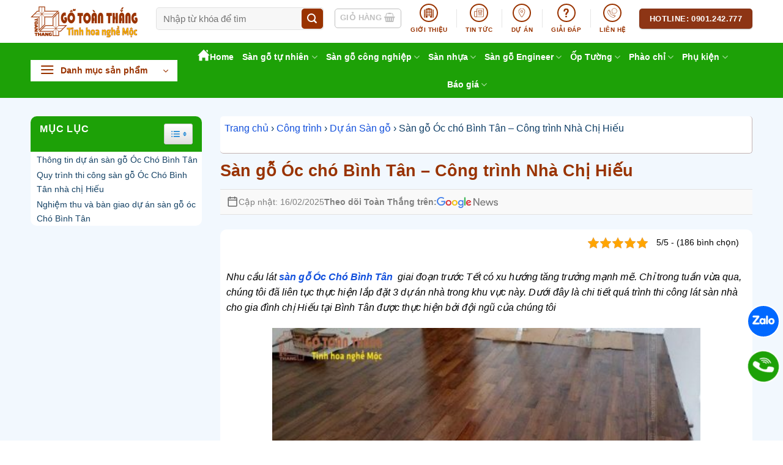

--- FILE ---
content_type: text/html; charset=UTF-8
request_url: https://sangotoanthang.com/san-go-oc-cho-binh-tan-cong-trinh-nha-chi-hieu/
body_size: 69821
content:
<!DOCTYPE html><html lang="vi" prefix="og: https://ogp.me/ns#" class="loading-site no-js"><head><script data-no-optimize="1">var litespeed_docref=sessionStorage.getItem("litespeed_docref");litespeed_docref&&(Object.defineProperty(document,"referrer",{get:function(){return litespeed_docref}}),sessionStorage.removeItem("litespeed_docref"));</script> <meta charset="UTF-8" /><link rel="profile" href="http://gmpg.org/xfn/11" /><link rel="pingback" href="https://sangotoanthang.com/xmlrpc.php" /> <script type="litespeed/javascript">(function(html){html.className=html.className.replace(/\bno-js\b/,'js')})(document.documentElement)</script> <style>img:is([sizes="auto" i], [sizes^="auto," i]) { contain-intrinsic-size: 3000px 1500px }</style><meta name="viewport" content="width=device-width, initial-scale=1" /><title>Sàn gỗ Óc chó Bình Tân - Công trình Nhà Chị Hiếu - Sàn gỗ Toàn Thắng</title><meta name="description" content="Nhu cầu lát sàn gỗ Óc Chó Bình Tân  giai đoạn trước Tết có xu hướng tăng trưởng mạnh mẽ. Chỉ trong tuần vừa qua, chúng tôi đã liên tục thực hiện lắp đặt 3 dự án nhà trong khu vực này"/><meta name="robots" content="follow, index, max-snippet:-1, max-video-preview:-1, max-image-preview:large"/><link rel="canonical" href="https://sangotoanthang.com/san-go-oc-cho-binh-tan-cong-trinh-nha-chi-hieu/" /><meta property="og:locale" content="vi_VN" /><meta property="og:type" content="article" /><meta property="og:title" content="Sàn gỗ Óc chó Bình Tân - Công trình Nhà Chị Hiếu - Sàn gỗ Toàn Thắng" /><meta property="og:description" content="Nhu cầu lát sàn gỗ Óc Chó Bình Tân  giai đoạn trước Tết có xu hướng tăng trưởng mạnh mẽ. Chỉ trong tuần vừa qua, chúng tôi đã liên tục thực hiện lắp đặt 3 dự án nhà trong khu vực này" /><meta property="og:url" content="https://sangotoanthang.com/san-go-oc-cho-binh-tan-cong-trinh-nha-chi-hieu/" /><meta property="og:site_name" content="Sàn gỗ Toàn Thắng" /><meta property="article:publisher" content="https://www.facebook.com/sangotoanthangcom/" /><meta property="article:author" content="https://www.facebook.com/huetoanthang/" /><meta property="article:section" content="Dự án Sàn gỗ" /><meta property="og:updated_time" content="2025-02-16T22:29:04+07:00" /><meta property="fb:app_id" content="490552168600983" /><meta property="og:image" content="https://sangotoanthang.com/wp-content/uploads/2021/04/san-go-walnut-6.jpg" /><meta property="og:image:secure_url" content="https://sangotoanthang.com/wp-content/uploads/2021/04/san-go-walnut-6.jpg" /><meta property="og:image:width" content="700" /><meta property="og:image:height" content="466" /><meta property="og:image:alt" content="Sàn gỗ Óc chó Bình Tân" /><meta property="og:image:type" content="image/jpeg" /><meta property="article:published_time" content="2023-01-06T17:44:00+07:00" /><meta property="article:modified_time" content="2025-02-16T22:29:04+07:00" /><meta name="twitter:card" content="summary_large_image" /><meta name="twitter:title" content="Sàn gỗ Óc chó Bình Tân - Công trình Nhà Chị Hiếu - Sàn gỗ Toàn Thắng" /><meta name="twitter:description" content="Nhu cầu lát sàn gỗ Óc Chó Bình Tân  giai đoạn trước Tết có xu hướng tăng trưởng mạnh mẽ. Chỉ trong tuần vừa qua, chúng tôi đã liên tục thực hiện lắp đặt 3 dự án nhà trong khu vực này" /><meta name="twitter:site" content="@SanGoToanThang" /><meta name="twitter:creator" content="@Ceodinhhue" /><meta name="twitter:image" content="https://sangotoanthang.com/wp-content/uploads/2021/04/san-go-walnut-6.jpg" /><meta name="twitter:label1" content="Được viết bởi" /><meta name="twitter:data1" content="Đình Huế" /><meta name="twitter:label2" content="Thời gian để đọc" /><meta name="twitter:data2" content="3 phút" /> <script type="application/ld+json" class="rank-math-schema-pro">{"@context":"https://schema.org","@graph":[{"@type":"Place","@id":"https://sangotoanthang.com/#place","geo":{"@type":"GeoCoordinates","latitude":"10.8119785","longitude":" 106.771271"},"hasMap":"https://www.google.com/maps/search/?api=1&amp;query=10.8119785, 106.771271","address":{"@type":"PostalAddress","streetAddress":"90 \u0110\u01b0\u1eddng s\u1ed1 13, Ph\u01b0\u1edbc B\u00ecnh","addressLocality":"Qu\u1eadn 9","addressRegion":"Th\u00e0nh ph\u1ed1 H\u1ed3 Ch\u00ed Minh","postalCode":"700000","addressCountry":"Vi\u1ec7t Nam"}},{"@type":["FurnitureStore","Organization"],"@id":"https://sangotoanthang.com/#organization","name":"C\u00f4ng ty TNHH SXTM To\u00e0n Th\u1eafng","url":"https://sangotoanthang.com","sameAs":["https://www.facebook.com/sangotoanthangcom/","https://twitter.com/SanGoToanThang","https://www.instagram.com/sangotoanthang/","https://www.tiktok.com/@sangotoanthang","https://www.pinterest.com/sangotoanthang/","https://www.linkedin.com/in/san-go-toan-thang/","https://www.youtube.com/@sangotoanthang_com","https://eva.vn/mua-sam-gia-ca/san-go-toan-thang-bat-mi-trang-tri-tam-nhua-op-tuong-chat-luong-c2a568204.html","https://www.24h.com.vn/thi-truong-24h/san-go-toan-thang-don-vi-uy-cung-cap-san-nhua-gia-go-uy-tin-c341a1494631.html","https://baohatinh.vn/san-go-toan-thang-bao-gia-san-go-cam-xe-lao-moi-nhat-nam-2024-post264540.html","https://baodongkhoi.vn/san-go-toan-thang-don-vi-cung-cap-san-go-tu-nhien-hang-dau-15022023-a111205.html","https://baoquangngai.vn/channel/8181/202210/san-go-toan-thang-cung-cap-va-lap-dat-san-go-cong-nghiep-gia-re-3141262/","https://tuoitrethudo.com.vn/san-go-toan-thang-cung-cap-san-go-nhua-ngoai-troi-chat-luong-218150.html","https://www.bienphong.com.vn/san-go-toan-thang-don-vi-cung-cap-san-nhua-gia-go-so-1-thi-truong-post458971.html","https://vietbao.vn/san-go-toan-thang-don-vi-cung-cap-va-thi-cong-phao-chi-nhua-uy-tin-470316.html","https://baolongan.vn/san-go-toan-thang-don-vi-cung-cap-san-go-cong-nghiep-uy-tin-a149819.html","https://baoquangnam.vn/san-go-toan-thang-cung-cap-va-lap-dat-san-go-tu-nhien-chuyen-nghiep-3056301.html","https://batdongsan.com.vn/wiki/ceo-van-phong-cua-san-go-toan-thang-nen-hay-khong-nen-su-dung-san-nhua-gia-go-759014","https://baoangiang.com.vn/san-go-toan-thang-noi-cung-cap-tam-nhua-op-tuong-gia-re-a356445.html","https://baodanang.vn/can-biet/202109/toan-thang-don-vi-cung-cap-va-lap-dat-san-go-so-1-tp-ho-chi-minh-3890121/","https://baoxaydung.com.vn/ung-dung-cua-san-go-ky-thuat-engineer-trong-kien-truc-hien-dai-249792.html","https://kienthuc.net.vn/doi-song-giai-tri/san-go-toan-thang-bat-mi-trang-tri-tam-nhua-op-tuong-chat-luong-1891618.html"],"email":"toanthangfloor@gmail.com","address":{"@type":"PostalAddress","streetAddress":"90 \u0110\u01b0\u1eddng s\u1ed1 13, Ph\u01b0\u1edbc B\u00ecnh","addressLocality":"Qu\u1eadn 9","addressRegion":"Th\u00e0nh ph\u1ed1 H\u1ed3 Ch\u00ed Minh","postalCode":"700000","addressCountry":"Vi\u1ec7t Nam"},"logo":{"@type":"ImageObject","@id":"https://sangotoanthang.com/#logo","url":"https://sangotoanthang.com/wp-content/uploads/2024/05/cropped-lo-go-goc-sangotoanthang.png","contentUrl":"https://sangotoanthang.com/wp-content/uploads/2024/05/cropped-lo-go-goc-sangotoanthang.png","caption":"S\u00e0n g\u1ed7 To\u00e0n Th\u1eafng","inLanguage":"vi","width":"512","height":"512"},"priceRange":"30000","openingHours":["Monday,Tuesday,Wednesday,Thursday,Friday,Saturday 07:00-20:00"],"location":{"@id":"https://sangotoanthang.com/#place"},"image":{"@id":"https://sangotoanthang.com/#logo"},"telephone":"+84901242777"},{"@type":"WebSite","@id":"https://sangotoanthang.com/#website","url":"https://sangotoanthang.com","name":"S\u00e0n g\u1ed7 To\u00e0n Th\u1eafng","alternateName":"To\u00e0n Th\u1eafng Floor","publisher":{"@id":"https://sangotoanthang.com/#organization"},"inLanguage":"vi"},{"@type":"ImageObject","@id":"https://sangotoanthang.com/wp-content/uploads/2021/04/san-go-walnut-6.jpg?v=1696481669","url":"https://sangotoanthang.com/wp-content/uploads/2021/04/san-go-walnut-6.jpg?v=1696481669","width":"700","height":"466","inLanguage":"vi"},{"@type":"BreadcrumbList","@id":"https://sangotoanthang.com/san-go-oc-cho-binh-tan-cong-trinh-nha-chi-hieu/#breadcrumb","itemListElement":[{"@type":"ListItem","position":"1","item":{"@id":"https://sangotoanthang.com/","name":"Trang ch\u1ee7"}},{"@type":"ListItem","position":"2","item":{"@id":"https://sangotoanthang.com/cong-trinh-thuc-te/","name":"C\u00f4ng tr\u00ecnh"}},{"@type":"ListItem","position":"3","item":{"@id":"https://sangotoanthang.com/cong-trinh-thuc-te/san-go/","name":"D\u1ef1 \u00e1n S\u00e0n g\u1ed7"}},{"@type":"ListItem","position":"4","item":{"@id":"https://sangotoanthang.com/san-go-oc-cho-binh-tan-cong-trinh-nha-chi-hieu/","name":"S\u00e0n g\u1ed7 \u00d3c ch\u00f3 B\u00ecnh T\u00e2n &#8211; C\u00f4ng tr\u00ecnh Nh\u00e0 Ch\u1ecb Hi\u1ebfu"}}]},{"@type":"WebPage","@id":"https://sangotoanthang.com/san-go-oc-cho-binh-tan-cong-trinh-nha-chi-hieu/#webpage","url":"https://sangotoanthang.com/san-go-oc-cho-binh-tan-cong-trinh-nha-chi-hieu/","name":"S\u00e0n g\u1ed7 \u00d3c ch\u00f3 B\u00ecnh T\u00e2n - C\u00f4ng tr\u00ecnh Nh\u00e0 Ch\u1ecb Hi\u1ebfu - S\u00e0n g\u1ed7 To\u00e0n Th\u1eafng","datePublished":"2023-01-06T17:44:00+07:00","dateModified":"2025-02-16T22:29:04+07:00","isPartOf":{"@id":"https://sangotoanthang.com/#website"},"primaryImageOfPage":{"@id":"https://sangotoanthang.com/wp-content/uploads/2021/04/san-go-walnut-6.jpg?v=1696481669"},"inLanguage":"vi","breadcrumb":{"@id":"https://sangotoanthang.com/san-go-oc-cho-binh-tan-cong-trinh-nha-chi-hieu/#breadcrumb"}},{"@type":"Person","@id":"https://sangotoanthang.com/ceo-dinh-hue/","name":"\u0110\u00ecnh Hu\u1ebf","url":"https://sangotoanthang.com/ceo-dinh-hue/","image":{"@type":"ImageObject","@id":"https://secure.gravatar.com/avatar/62f127fbeb1bee0e9d1a97cd469eaa37f01be9543530de79aea6bab1c9f6c970?s=96&amp;d=mm&amp;r=g","url":"https://secure.gravatar.com/avatar/62f127fbeb1bee0e9d1a97cd469eaa37f01be9543530de79aea6bab1c9f6c970?s=96&amp;d=mm&amp;r=g","caption":"\u0110\u00ecnh Hu\u1ebf","inLanguage":"vi"},"sameAs":["https://www.facebook.com/huetoanthang/","https://twitter.com/Ceodinhhue"],"worksFor":{"@id":"https://sangotoanthang.com/#organization"}},{"@type":"NewsArticle","headline":"S\u00e0n g\u1ed7 \u00d3c ch\u00f3 B\u00ecnh T\u00e2n - C\u00f4ng tr\u00ecnh Nh\u00e0 Ch\u1ecb Hi\u1ebfu - S\u00e0n g\u1ed7 To\u00e0n Th\u1eafng","keywords":"S\u00e0n g\u1ed7 \u00d3c ch\u00f3 B\u00ecnh T\u00e2n","datePublished":"2023-01-06T17:44:00+07:00","dateModified":"2025-02-16T22:29:04+07:00","articleSection":"D\u1ef1 \u00e1n S\u00e0n g\u1ed7","author":{"@id":"https://sangotoanthang.com/ceo-dinh-hue/","name":"\u0110\u00ecnh Hu\u1ebf"},"publisher":{"@id":"https://sangotoanthang.com/#organization"},"description":"Nhu c\u1ea7u l\u00e1t s\u00e0n g\u1ed7 \u00d3c Ch\u00f3 B\u00ecnh T\u00e2n \u00a0giai \u0111o\u1ea1n tr\u01b0\u1edbc T\u1ebft c\u00f3 xu h\u01b0\u1edbng t\u0103ng tr\u01b0\u1edfng m\u1ea1nh m\u1ebd. Ch\u1ec9 trong tu\u1ea7n v\u1eeba qua, ch\u00fang t\u00f4i \u0111\u00e3 li\u00ean t\u1ee5c th\u1ef1c hi\u1ec7n l\u1eafp \u0111\u1eb7t 3 d\u1ef1 \u00e1n nh\u00e0 trong khu v\u1ef1c n\u00e0y","copyrightYear":"2025","copyrightHolder":{"@id":"https://sangotoanthang.com/#organization"},"name":"S\u00e0n g\u1ed7 \u00d3c ch\u00f3 B\u00ecnh T\u00e2n - C\u00f4ng tr\u00ecnh Nh\u00e0 Ch\u1ecb Hi\u1ebfu - S\u00e0n g\u1ed7 To\u00e0n Th\u1eafng","@id":"https://sangotoanthang.com/san-go-oc-cho-binh-tan-cong-trinh-nha-chi-hieu/#richSnippet","isPartOf":{"@id":"https://sangotoanthang.com/san-go-oc-cho-binh-tan-cong-trinh-nha-chi-hieu/#webpage"},"image":{"@id":"https://sangotoanthang.com/wp-content/uploads/2021/04/san-go-walnut-6.jpg?v=1696481669"},"inLanguage":"vi","mainEntityOfPage":{"@id":"https://sangotoanthang.com/san-go-oc-cho-binh-tan-cong-trinh-nha-chi-hieu/#webpage"}}]}</script> <link rel='dns-prefetch' href='//fonts.googleapis.com' /><link href='https://fonts.gstatic.com' crossorigin rel='preconnect' /><link rel='prefetch' href='https://sangotoanthang.com/wp-content/themes/flatsome/assets/js/flatsome.js?ver=e2eddd6c228105dac048' /><link rel='prefetch' href='https://sangotoanthang.com/wp-content/themes/flatsome/assets/js/chunk.slider.js?ver=3.20.4' /><link rel='prefetch' href='https://sangotoanthang.com/wp-content/themes/flatsome/assets/js/chunk.popups.js?ver=3.20.4' /><link rel='prefetch' href='https://sangotoanthang.com/wp-content/themes/flatsome/assets/js/chunk.tooltips.js?ver=3.20.4' /><link rel='prefetch' href='https://sangotoanthang.com/wp-content/themes/flatsome/assets/js/woocommerce.js?ver=1c9be63d628ff7c3ff4c' /><link rel="alternate" type="application/rss+xml" title="Dòng thông tin Sàn gỗ Toàn Thắng &raquo;" href="https://sangotoanthang.com/feed/" /><link rel="alternate" type="application/rss+xml" title="Sàn gỗ Toàn Thắng &raquo; Dòng bình luận" href="https://sangotoanthang.com/comments/feed/" /><link rel="alternate" type="application/rss+xml" title="Sàn gỗ Toàn Thắng &raquo; Sàn gỗ Óc chó Bình Tân &#8211; Công trình Nhà Chị Hiếu Dòng bình luận" href="https://sangotoanthang.com/san-go-oc-cho-binh-tan-cong-trinh-nha-chi-hieu/feed/" /><link data-optimized="2" rel="stylesheet" href="https://sangotoanthang.com/wp-content/litespeed/css/21f197b8d3438e8552921a2c16ec58de.css?ver=b7e25" /><style id='wp-block-library-inline-css' type='text/css'>:root{--wp-admin-theme-color:#007cba;--wp-admin-theme-color--rgb:0,124,186;--wp-admin-theme-color-darker-10:#006ba1;--wp-admin-theme-color-darker-10--rgb:0,107,161;--wp-admin-theme-color-darker-20:#005a87;--wp-admin-theme-color-darker-20--rgb:0,90,135;--wp-admin-border-width-focus:2px;--wp-block-synced-color:#7a00df;--wp-block-synced-color--rgb:122,0,223;--wp-bound-block-color:var(--wp-block-synced-color)}@media (min-resolution:192dpi){:root{--wp-admin-border-width-focus:1.5px}}.wp-element-button{cursor:pointer}:root{--wp--preset--font-size--normal:16px;--wp--preset--font-size--huge:42px}:root .has-very-light-gray-background-color{background-color:#eee}:root .has-very-dark-gray-background-color{background-color:#313131}:root .has-very-light-gray-color{color:#eee}:root .has-very-dark-gray-color{color:#313131}:root .has-vivid-green-cyan-to-vivid-cyan-blue-gradient-background{background:linear-gradient(135deg,#00d084,#0693e3)}:root .has-purple-crush-gradient-background{background:linear-gradient(135deg,#34e2e4,#4721fb 50%,#ab1dfe)}:root .has-hazy-dawn-gradient-background{background:linear-gradient(135deg,#faaca8,#dad0ec)}:root .has-subdued-olive-gradient-background{background:linear-gradient(135deg,#fafae1,#67a671)}:root .has-atomic-cream-gradient-background{background:linear-gradient(135deg,#fdd79a,#004a59)}:root .has-nightshade-gradient-background{background:linear-gradient(135deg,#330968,#31cdcf)}:root .has-midnight-gradient-background{background:linear-gradient(135deg,#020381,#2874fc)}.has-regular-font-size{font-size:1em}.has-larger-font-size{font-size:2.625em}.has-normal-font-size{font-size:var(--wp--preset--font-size--normal)}.has-huge-font-size{font-size:var(--wp--preset--font-size--huge)}.has-text-align-center{text-align:center}.has-text-align-left{text-align:left}.has-text-align-right{text-align:right}#end-resizable-editor-section{display:none}.aligncenter{clear:both}.items-justified-left{justify-content:flex-start}.items-justified-center{justify-content:center}.items-justified-right{justify-content:flex-end}.items-justified-space-between{justify-content:space-between}.screen-reader-text{border:0;clip-path:inset(50%);height:1px;margin:-1px;overflow:hidden;padding:0;position:absolute;width:1px;word-wrap:normal!important}.screen-reader-text:focus{background-color:#ddd;clip-path:none;color:#444;display:block;font-size:1em;height:auto;left:5px;line-height:normal;padding:15px 23px 14px;text-decoration:none;top:5px;width:auto;z-index:100000}html :where(.has-border-color){border-style:solid}html :where([style*=border-top-color]){border-top-style:solid}html :where([style*=border-right-color]){border-right-style:solid}html :where([style*=border-bottom-color]){border-bottom-style:solid}html :where([style*=border-left-color]){border-left-style:solid}html :where([style*=border-width]){border-style:solid}html :where([style*=border-top-width]){border-top-style:solid}html :where([style*=border-right-width]){border-right-style:solid}html :where([style*=border-bottom-width]){border-bottom-style:solid}html :where([style*=border-left-width]){border-left-style:solid}html :where(img[class*=wp-image-]){height:auto;max-width:100%}:where(figure){margin:0 0 1em}html :where(.is-position-sticky){--wp-admin--admin-bar--position-offset:var(--wp-admin--admin-bar--height,0px)}@media screen and (max-width:600px){html :where(.is-position-sticky){--wp-admin--admin-bar--position-offset:0px}}</style><style id='woocommerce-inline-inline-css' type='text/css'>.woocommerce form .form-row .required { visibility: visible; }</style><style id='ez-toc-style-inline-css' type='text/css'>#ez-toc-container{background:#f9f9f9;border:1px solid #aaa;border-radius:4px;-webkit-box-shadow:0 1px 1px rgba(0,0,0,.05);box-shadow:0 1px 1px rgba(0,0,0,.05);display:table;margin-bottom:1em;padding:10px 20px 10px 10px;position:relative;width:auto}div.ez-toc-widget-container{padding:0;position:relative}#ez-toc-container.ez-toc-light-blue{background:#edf6ff}#ez-toc-container.ez-toc-white{background:#fff}#ez-toc-container.ez-toc-black{background:#000}#ez-toc-container.ez-toc-transparent{background:none transparent}div.ez-toc-widget-container ul{display:block}div.ez-toc-widget-container li{border:none;padding:0}div.ez-toc-widget-container ul.ez-toc-list{padding:10px}#ez-toc-container ul ul,.ez-toc div.ez-toc-widget-container ul ul{margin-left:1.5em}#ez-toc-container li,#ez-toc-container ul{margin:0;padding:0}#ez-toc-container li,#ez-toc-container ul,#ez-toc-container ul li,div.ez-toc-widget-container,div.ez-toc-widget-container li{background:none;list-style:none none;line-height:1.6;margin:0;overflow:hidden;z-index:1}#ez-toc-container .ez-toc-title{text-align:left;line-height:1.45;margin:0;padding:0}.ez-toc-title-container{display:table;width:100%}.ez-toc-title,.ez-toc-title-toggle{display:inline;text-align:left;vertical-align:middle}#ez-toc-container.ez-toc-black p.ez-toc-title{color:#fff}#ez-toc-container div.ez-toc-title-container+ul.ez-toc-list{margin-top:1em}.ez-toc-wrap-left{margin:0 auto 1em 0!important}.ez-toc-wrap-left-text{float:left}.ez-toc-wrap-right{margin:0 0 1em auto!important}.ez-toc-wrap-right-text{float:right}#ez-toc-container a{color:#444;box-shadow:none;text-decoration:none;text-shadow:none;display:inline-flex;align-items:stretch;flex-wrap:nowrap}#ez-toc-container a:visited{color:#9f9f9f}#ez-toc-container a:hover{text-decoration:underline}#ez-toc-container.ez-toc-black a,#ez-toc-container.ez-toc-black a:visited{color:#fff}#ez-toc-container a.ez-toc-toggle{display:flex;align-items:center}.ez-toc-widget-container ul.ez-toc-list li:before{content:" ";position:absolute;left:0;right:0;height:30px;line-height:30px;z-index:-1}.ez-toc-widget-container ul.ez-toc-list li.active{background-color:#ededed}.ez-toc-widget-container li.active>a{font-weight:900}.ez-toc-btn{display:inline-block;padding:6px 12px;margin-bottom:0;font-size:14px;font-weight:400;line-height:1.428571429;text-align:center;white-space:nowrap;vertical-align:middle;cursor:pointer;background-image:none;border:1px solid transparent;border-radius:4px;-webkit-user-select:none;-moz-user-select:none;-ms-user-select:none;-o-user-select:none;user-select:none}.ez-toc-btn:focus{outline:thin dotted #333;outline:5px auto -webkit-focus-ring-color;outline-offset:-2px}.ez-toc-btn:focus,.ez-toc-btn:hover{color:#333;text-decoration:none}.ez-toc-btn.active,.ez-toc-btn:active{background-image:none;outline:0;-webkit-box-shadow:inset 0 3px 5px rgba(0,0,0,.125);box-shadow:inset 0 3px 5px rgba(0,0,0,.125)}.ez-toc-btn-default{color:#333;background-color:#fff}.ez-toc-btn-default.active,.ez-toc-btn-default:active,.ez-toc-btn-default:focus,.ez-toc-btn-default:hover{color:#333;background-color:#ebebeb;border-color:#adadad}.ez-toc-btn-default.active,.ez-toc-btn-default:active{background-image:none}.ez-toc-btn-sm,.ez-toc-btn-xs{padding:5px 10px;font-size:12px;line-height:1.5;border-radius:3px}.ez-toc-btn-xs{padding:1px 5px}.ez-toc-btn-default{text-shadow:0 -1px 0 rgba(0,0,0,.2);-webkit-box-shadow:inset 0 1px 0 hsla(0,0%,100%,.15),0 1px 1px rgba(0,0,0,.075);box-shadow:inset 0 1px 0 hsla(0,0%,100%,.15),0 1px 1px rgba(0,0,0,.075)}.ez-toc-btn-default:active{-webkit-box-shadow:inset 0 3px 5px rgba(0,0,0,.125);box-shadow:inset 0 3px 5px rgba(0,0,0,.125)}.btn.active,.ez-toc-btn:active{background-image:none}.ez-toc-btn-default{text-shadow:0 1px 0 #fff;background-image:-webkit-gradient(linear,left 0,left 100%,from(#fff),to(#e0e0e0));background-image:-webkit-linear-gradient(top,#fff,#e0e0e0);background-image:-moz-linear-gradient(top,#fff 0,#e0e0e0 100%);background-image:linear-gradient(180deg,#fff 0,#e0e0e0);background-repeat:repeat-x;border-color:#ccc;filter:progid:DXImageTransform.Microsoft.gradient(startColorstr="#ffffffff",endColorstr="#ffe0e0e0",GradientType=0);filter:progid:DXImageTransform.Microsoft.gradient(enabled=false)}.ez-toc-btn-default:focus,.ez-toc-btn-default:hover{background-color:#e0e0e0;background-position:0 -15px}.ez-toc-btn-default.active,.ez-toc-btn-default:active{background-color:#e0e0e0;border-color:#dbdbdb}.ez-toc-pull-right{float:right!important;margin-left:10px}#ez-toc-container label.cssicon,#ez-toc-widget-container label.cssicon{height:30px}.ez-toc-glyphicon{position:relative;top:1px;display:inline-block;font-family:Glyphicons Halflings;-webkit-font-smoothing:antialiased;font-style:normal;font-weight:400;line-height:1;-moz-osx-font-smoothing:grayscale}.ez-toc-glyphicon:empty{width:1em}.ez-toc-toggle i.ez-toc-glyphicon{font-size:16px;margin-left:2px}#ez-toc-container input{position:absolute;left:-999em}#ez-toc-container input[type=checkbox]:checked+nav,#ez-toc-widget-container input[type=checkbox]:checked+nav{opacity:0;max-height:0;border:none;display:none}#ez-toc-container label{position:relative;cursor:pointer;display:initial}#ez-toc-container .ez-toc-js-icon-con{display:initial}#ez-toc-container .ez-toc-js-icon-con,#ez-toc-container .ez-toc-toggle label{float:right;position:relative;font-size:16px;padding:0;border:1px solid #999191;border-radius:5px;cursor:pointer;left:10px;width:35px}div#ez-toc-container .ez-toc-title{display:initial}.ez-toc-wrap-center{margin:0 auto 1em!important}#ez-toc-container a.ez-toc-toggle{color:#444;background:inherit;border:inherit}.ez-toc-toggle #item{position:absolute;left:-999em}label.cssicon .ez-toc-glyphicon:empty{font-size:16px;margin-left:2px}label.cssiconcheckbox{display:none}.ez-toc-widget-container ul li a{padding-left:10px;display:inline-flex;align-items:stretch;flex-wrap:nowrap}.ez-toc-widget-container ul.ez-toc-list li{height:auto!important}.ez-toc-cssicon{float:right;position:relative;font-size:16px;padding:0;border:1px solid #999191;border-radius:5px;cursor:pointer;left:10px;width:35px}.ez-toc-icon-toggle-span{display:flex;align-items:center;width:35px;height:30px;justify-content:center;direction:ltr}#ez-toc-container .eztoc-toggle-hide-by-default{display:none}.eztoc_no_heading_found{background-color:#ff0;padding-left:10px}.eztoc-hide{display:none}.term-description .ez-toc-title-container p:nth-child(2){width:50px;float:right;margin:0}.ez-toc-list.ez-toc-columns-2{column-count:2;column-gap:20px;column-fill:balance}.ez-toc-list.ez-toc-columns-2>li{display:block;break-inside:avoid;margin-bottom:8px;page-break-inside:avoid}.ez-toc-list.ez-toc-columns-3{column-count:3;column-gap:20px;column-fill:balance}.ez-toc-list.ez-toc-columns-3>li{display:block;break-inside:avoid;margin-bottom:8px;page-break-inside:avoid}.ez-toc-list.ez-toc-columns-4{column-count:4;column-gap:20px;column-fill:balance}.ez-toc-list.ez-toc-columns-4>li{display:block;break-inside:avoid;margin-bottom:8px;page-break-inside:avoid}.ez-toc-list.ez-toc-columns-optimized{column-fill:balance;orphans:2;widows:2}.ez-toc-list.ez-toc-columns-optimized>li{display:block;break-inside:avoid;page-break-inside:avoid}@media (max-width:768px){.ez-toc-list.ez-toc-columns-2,.ez-toc-list.ez-toc-columns-3,.ez-toc-list.ez-toc-columns-4{column-count:1;column-gap:0}}@media (max-width:1024px) and (min-width:769px){.ez-toc-list.ez-toc-columns-3,.ez-toc-list.ez-toc-columns-4{column-count:2}}.ez-toc-container-direction {direction: ltr;}.ez-toc-counter ul {direction: ltr;counter-reset: item ;}.ez-toc-counter nav ul li a::before {content: counter(item, numeric) '. ';margin-right: .2em; counter-increment: item;flex-grow: 0;flex-shrink: 0;float: left; }.ez-toc-widget-direction {direction: ltr;}.ez-toc-widget-container ul {direction: ltr;counter-reset: item ;}.ez-toc-widget-container nav ul li a::before {content: counter(item, numeric) '. ';margin-right: .2em; counter-increment: item;flex-grow: 0;flex-shrink: 0;float: left; }div#ez-toc-container .ez-toc-title {font-size: 130%;}div#ez-toc-container .ez-toc-title {font-weight: 600;}div#ez-toc-container ul li , div#ez-toc-container ul li a {font-size: 100%;}div#ez-toc-container ul li , div#ez-toc-container ul li a {font-weight: 400;}div#ez-toc-container nav ul ul li {font-size: 100%;}div#ez-toc-container {background: #f1fbfe;border: 1px solid #f1fbfe;width: 100%;}div#ez-toc-container p.ez-toc-title , #ez-toc-container .ez_toc_custom_title_icon , #ez-toc-container .ez_toc_custom_toc_icon {color: #1e86d5;}div#ez-toc-container ul.ez-toc-list a {color: #1e86d5;}div#ez-toc-container ul.ez-toc-list a:hover {color: #1da107;}div#ez-toc-container ul.ez-toc-list a:visited {color: #993300;}.ez-toc-counter nav ul li a::before {color: ;}.ez-toc-box-title {font-weight: bold; margin-bottom: 10px; text-align: center; text-transform: uppercase; letter-spacing: 1px; color: #666; padding-bottom: 5px;position:absolute;top:-4%;left:5%;background-color: inherit;transition: top 0.3s ease;}.ez-toc-box-title.toc-closed {top:-25%;}</style><style id='flatsome-main-inline-css' type='text/css'>@font-face {
				font-family: "fl-icons";
				font-display: block;
				src: url(https://sangotoanthang.com/wp-content/themes/flatsome/assets/css/icons/fl-icons.eot?v=3.20.4);
				src:
					url(https://sangotoanthang.com/wp-content/themes/flatsome/assets/css/icons/fl-icons.eot#iefix?v=3.20.4) format("embedded-opentype"),
					url(https://sangotoanthang.com/wp-content/themes/flatsome/assets/css/icons/fl-icons.woff2?v=3.20.4) format("woff2"),
					url(https://sangotoanthang.com/wp-content/themes/flatsome/assets/css/icons/fl-icons.ttf?v=3.20.4) format("truetype"),
					url(https://sangotoanthang.com/wp-content/themes/flatsome/assets/css/icons/fl-icons.woff?v=3.20.4) format("woff"),
					url(https://sangotoanthang.com/wp-content/themes/flatsome/assets/css/icons/fl-icons.svg?v=3.20.4#fl-icons) format("svg");
			}</style><link rel="https://api.w.org/" href="https://sangotoanthang.com/wp-json/" /><link rel="alternate" title="JSON" type="application/json" href="https://sangotoanthang.com/wp-json/wp/v2/posts/5581" /><link rel="EditURI" type="application/rsd+xml" title="RSD" href="https://sangotoanthang.com/xmlrpc.php?rsd" /><meta name="generator" content="WordPress 6.8.3" /><link rel='shortlink' href='https://sangotoanthang.com/?p=5581' /><link rel="alternate" title="oNhúng (JSON)" type="application/json+oembed" href="https://sangotoanthang.com/wp-json/oembed/1.0/embed?url=https%3A%2F%2Fsangotoanthang.com%2Fsan-go-oc-cho-binh-tan-cong-trinh-nha-chi-hieu%2F" /><link rel="alternate" title="oNhúng (XML)" type="text/xml+oembed" href="https://sangotoanthang.com/wp-json/oembed/1.0/embed?url=https%3A%2F%2Fsangotoanthang.com%2Fsan-go-oc-cho-binh-tan-cong-trinh-nha-chi-hieu%2F&#038;format=xml" /> <script type="application/ld+json">{
    "@context": "https://schema.org/",
    "@type": "CreativeWorkSeries",
    "name": "Sàn gỗ Óc chó Bình Tân - Công trình Nhà Chị Hiếu",
    "aggregateRating": {
        "@type": "AggregateRating",
        "ratingValue": "5",
        "bestRating": "5",
        "ratingCount": "186"
    }
}</script><script type="application/ld+json" class="ez-toc-schema-markup-output">{"@context":"https:\/\/schema.org","@graph":[{"@context":"https:\/\/schema.org","@type":"SiteNavigationElement","@id":"#ez-toc","name":"Th\u00f4ng tin d\u1ef1 \u00e1n s\u00e0n g\u1ed7 \u00d3c Ch\u00f3 B\u00ecnh T\u00e2n","url":"https:\/\/sangotoanthang.com\/san-go-oc-cho-binh-tan-cong-trinh-nha-chi-hieu\/#thong-tin-du-an-san-go-oc-cho-binh-tan"},{"@context":"https:\/\/schema.org","@type":"SiteNavigationElement","@id":"#ez-toc","name":"Quy tr\u00ecnh thi c\u00f4ng s\u00e0n g\u1ed7 \u00d3c Ch\u00f3 B\u00ecnh T\u00e2n nh\u00e0 ch\u1ecb Hi\u1ebfu","url":"https:\/\/sangotoanthang.com\/san-go-oc-cho-binh-tan-cong-trinh-nha-chi-hieu\/#quy-trinh-thi-cong-san-go-oc-cho-binh-tan-nha-chi-hieu"},{"@context":"https:\/\/schema.org","@type":"SiteNavigationElement","@id":"#ez-toc","name":"Nghi\u1ec7m thu v\u00e0 b\u00e0n giao d\u1ef1 \u00e1n s\u00e0n g\u1ed7 \u00f3c Ch\u00f3 B\u00ecnh T\u00e2n","url":"https:\/\/sangotoanthang.com\/san-go-oc-cho-binh-tan-cong-trinh-nha-chi-hieu\/#nghiem-thu-va-ban-giao-du-an-san-go-oc-cho-binh-tan"}]}</script> <script type="litespeed/javascript">(function(w,d,s,l,i){w[l]=w[l]||[];w[l].push({'gtm.start':new Date().getTime(),event:'gtm.js'});var f=d.getElementsByTagName(s)[0],j=d.createElement(s),dl=l!='dataLayer'?'&l='+l:'';j.async=!0;j.src='https://www.googletagmanager.com/gtm.js?id='+i+dl;f.parentNode.insertBefore(j,f)})(window,document,'script','dataLayer','GTM-T92BHLZ')</script>  <script type="application/ld+json">{
  "@context": "http://schema.org",
  "@type": "WebSite",
  "name": "Sàn gỗ Toàn Thắng",
  "alternateName": ["Toàn Thắng Floor"],
  "url": "https://sangotoanthang.com/",
  "potentialAction": {
    "@type": "SearchAction",
    "target": "https://sangotoanthang.com/?s={search_term_string}",
    "query-input": "required name=search_term_string"
  }
}</script> <noscript><style>.woocommerce-product-gallery{ opacity: 1 !important; }</style></noscript><link rel="icon" href="https://sangotoanthang.com/wp-content/uploads/2024/05/cropped-lo-go-goc-sangotoanthang-32x32.png" sizes="32x32" /><link rel="icon" href="https://sangotoanthang.com/wp-content/uploads/2024/05/cropped-lo-go-goc-sangotoanthang-192x192.png" sizes="192x192" /><link rel="apple-touch-icon" href="https://sangotoanthang.com/wp-content/uploads/2024/05/cropped-lo-go-goc-sangotoanthang-180x180.png" /><meta name="msapplication-TileImage" content="https://sangotoanthang.com/wp-content/uploads/2024/05/cropped-lo-go-goc-sangotoanthang-270x270.png" /><style id="custom-css" type="text/css">:root {--primary-color: #1da107;--fs-color-primary: #1da107;--fs-color-secondary: #8d3515;--fs-color-success: #48d619;--fs-color-alert: #e32a2a;--fs-color-base: #000000;--fs-experimental-link-color: #1250dc;--fs-experimental-link-color-hover: #dd3333;}.tooltipster-base {--tooltip-color: #fff;--tooltip-bg-color: #000;}.off-canvas-right .mfp-content, .off-canvas-left .mfp-content {--drawer-width: 300px;}.off-canvas .mfp-content.off-canvas-cart {--drawer-width: 360px;}html{background-color:#ffffff!important;}.container-width, .full-width .ubermenu-nav, .container, .row{max-width: 1210px}.row.row-collapse{max-width: 1180px}.row.row-small{max-width: 1202.5px}.row.row-large{max-width: 1240px}.sticky-add-to-cart--active, #wrapper,#main,#main.dark{background-color: #f2f8fe}.header-main{height: 70px}#logo img{max-height: 70px}#logo{width:175px;}.header-bottom{min-height: 10px}.header-top{min-height: 30px}.transparent .header-main{height: 265px}.transparent #logo img{max-height: 265px}.has-transparent + .page-title:first-of-type,.has-transparent + #main > .page-title,.has-transparent + #main > div > .page-title,.has-transparent + #main .page-header-wrapper:first-of-type .page-title{padding-top: 315px;}.header.show-on-scroll,.stuck .header-main{height:53px!important}.stuck #logo img{max-height: 53px!important}.search-form{ width: 35%;}.header-bg-color {background-color: #ffffff}.header-bottom {background-color: #1da107}.top-bar-nav > li > a{line-height: 16px }.header-main .nav > li > a{line-height: 228px }.header-wrapper:not(.stuck) .header-main .header-nav{margin-top: -9px }@media (max-width: 549px) {.header-main{height: 55px}#logo img{max-height: 55px}}.main-menu-overlay{background-color: #05a37e}.nav-dropdown-has-arrow.nav-dropdown-has-border li.has-dropdown:before{border-bottom-color: #d1d1d1;}.nav .nav-dropdown{border-color: #d1d1d1 }.nav-dropdown{border-radius:5px}.nav-dropdown{font-size:90%}.nav-dropdown-has-arrow li.has-dropdown:after{border-bottom-color: #ffffff;}.nav .nav-dropdown{background-color: #ffffff}h1,h2,h3,h4,h5,h6,.heading-font{color: #993300;}body{font-size: 100%;}@media screen and (max-width: 549px){body{font-size: 100%;}}body{font-family: Roboto, sans-serif;}body {font-weight: 400;font-style: ;}.nav > li > a {font-family: Roboto, sans-serif;}.mobile-sidebar-levels-2 .nav > li > ul > li > a {font-family: Roboto, sans-serif;}.nav > li > a,.mobile-sidebar-levels-2 .nav > li > ul > li > a {font-weight: 700;font-style: normal;}h1,h2,h3,h4,h5,h6,.heading-font, .off-canvas-center .nav-sidebar.nav-vertical > li > a{font-family: Roboto, sans-serif;}h1,h2,h3,h4,h5,h6,.heading-font,.banner h1,.banner h2 {font-weight: 700;font-style: normal;}.alt-font{font-family: Roboto, sans-serif;}.alt-font {font-weight: 400!important;font-style: !important;}.breadcrumbs{text-transform: none;}.header:not(.transparent) .header-bottom-nav.nav > li > a{color: #ffffff;}.header:not(.transparent) .header-bottom-nav.nav > li > a:hover,.header:not(.transparent) .header-bottom-nav.nav > li.active > a,.header:not(.transparent) .header-bottom-nav.nav > li.current > a,.header:not(.transparent) .header-bottom-nav.nav > li > a.active,.header:not(.transparent) .header-bottom-nav.nav > li > a.current{color: #eeee22;}.header-bottom-nav.nav-line-bottom > li > a:before,.header-bottom-nav.nav-line-grow > li > a:before,.header-bottom-nav.nav-line > li > a:before,.header-bottom-nav.nav-box > li > a:hover,.header-bottom-nav.nav-box > li.active > a,.header-bottom-nav.nav-pills > li > a:hover,.header-bottom-nav.nav-pills > li.active > a{color:#FFF!important;background-color: #eeee22;}.widget:where(:not(.widget_shopping_cart)) a{color: #111f69;}.widget:where(:not(.widget_shopping_cart)) a:hover{color: #dd3333;}.widget .tagcloud a:hover{border-color: #dd3333; background-color: #dd3333;}.is-divider{background-color: rgba(193,193,193,0.79);}.shop-page-title.featured-title .title-overlay{background-color: #3b2929;}.current .breadcrumb-step, [data-icon-label]:after, .button#place_order,.button.checkout,.checkout-button,.single_add_to_cart_button.button, .sticky-add-to-cart-select-options-button{background-color: #05a37e!important }.has-equal-box-heights .box-image {padding-top: 100%;}.badge-inner.on-sale{background-color: #ffa700}.star-rating span:before,.star-rating:before, .woocommerce-page .star-rating:before, .stars a:hover:after, .stars a.active:after{color: #eecb20}.price del, .product_list_widget del, del .woocommerce-Price-amount { color: #cea6a6; }ins .woocommerce-Price-amount { color: #be3131; }input[type='submit'], input[type="button"], button:not(.icon), .button:not(.icon){border-radius: 5px!important}.pswp__bg,.mfp-bg.mfp-ready{background-color: #526650}@media screen and (min-width: 550px){.products .box-vertical .box-image{min-width: 200px!important;width: 200px!important;}}.absolute-footer, html{background-color: #896c16}.page-title-small + main .product-container > .row{padding-top:0;}button[name='update_cart'] { display: none; }.header-vertical-menu__opener{height: 35px}.header-vertical-menu__opener {width: 240px}.header-vertical-menu__fly-out {width: 240px}.header-vertical-menu__opener{color: #993300}.header-vertical-menu__opener{background-color: #ffffff}.nav-vertical-fly-out > li + li {border-top-width: 1px; border-top-style: solid;}.header-vertical-menu__fly-out .nav-vertical-fly-out > li.menu-item > a {color: #993300;}.header-vertical-menu__fly-out .nav-vertical-fly-out > li.menu-item > a:hover,.header-vertical-menu__fly-out .nav-vertical-fly-out > li.menu-item.active > a,.header-vertical-menu__fly-out .nav-vertical-fly-out > li.menu-item.current-dropdown > a {color: #eeee22;}.header-vertical-menu__fly-out .nav-vertical-fly-out > li.menu-item > a:hover,.header-vertical-menu__fly-out .nav-vertical-fly-out > li.menu-item.active > a,.header-vertical-menu__fly-out .nav-vertical-fly-out > li.menu-item.current-dropdown > a {background-color: #1da107;}.header-vertical-menu__fly-out .nav-vertical-fly-out > li.menu-item > a {height: 36px;}/* Custom CSS *//*bài viết liên quan PC*/.xem-them .tieu-de-xem-them {font-weight: 700;display: block;margin-bottom: 10px;font-size: 19px;color: brown;}.xem-them ul li {margin-bottom: 7px;}.xem-them ul li a {font-weight: 400;font-size: 16px;color: #2a9e2f;}.xem-them ul li a:hover {text-decoration: underline;}.xem-them {padding: 10px;background: #f9f9f9;}.blog-single .entry-meta {text-transform: none;font-size: 14px;letter-spacing: 0;color: gray;border-top: 1px solid #e2e2e2;border-bottom: 1px solid #e2e2e2;padding: 10px;background: #f9f9f9;}.danh-muc {margin-bottom: 15px;}.danh-muc span.title, .the-tim-kiem span.title {border-radius: 4px;background: #126e32;padding: 4px 10px;color: white;margin-right: 5px;}.danh-muc a, .the-tim-kiem a {line-height:32px;border-radius: 4px;margin-bottom: 10px;padding: 4px 10px;background: #dedede;color: #464646;}.danh-muc a:hover, .the-tim-kiem a:hover {background: #6dca19;color: white;}.bai-viet-lien-quan {margin-top: 15px;}.bai-viet-lien-quan h3 {font-size: 19px;color: brown;}.bai-viet-lien-quan ul {margin-bottom: 0;display: inline-block;width: 100%;}.bai-viet-lien-quan ul li {list-style: none;width: 25%;color: graytext;float: left;padding-left: 4px;padding-right: 5px;}.bai-viet-lien-quan ul li .box-image img {height: 120px;border-radius: 4px;object-fit: cover;object-position: center;}.bai-viet-lien-quan h4 {font-size: 14px;color: #993300;line-height: 19px;padding-top: 7px;height: 64px;overflow: hidden;}/*sửa % giảm giá*/.phan-tram-km {z-index: 0;background-color: rgb(199, 49, 48);border-radius: 3px 4px 4px 3px;border-left: 1px solid rgb(199, 49, 48);margin-left: 19px;position: relative;color: rgb(255 255 255);font-size: 12px;font-weight: 600;margin-right: 7px;padding: 0 4px;}.phan-tram-km:after {content: "";position: absolute;transform-origin: left top;transform: rotate(45deg);background: rgb(199, 49, 48);top: -1px;left: 1px;height: 13px;width: 13px;border-radius: 3px;z-index: -1;}#header-contact li a span{text-transform: none;letter-spacing: 0;font-size: 15px;color: #1da107;}.header .icon-envelop:before, .header .icon-phone:before { color: #1da107;}/* ẩn header-main*/.archive .large-10 {flex-basis: 100%;max-width: 100%;}.stuck .header-main{display:none}/* Custom CSS Mobile */@media (max-width: 549px){.header-bottom {background-color: #fff;}/*bài viết liên quan cho mobile*/.bai-viet-lien-quan ul li {width: 50%;}.bai-viet-lien-quan ul li .box-image img {height: 120px;}/*khung sản phẩm trên mobile*/.tablepress thead th {border: 1px solid #ddd;}.tablepress tbody td {vertical-align: middle;border: 1px solid #ddd;padding: 8px;}.tablepress.tablepress-id-20 tbody td {vertical-align: middle;border: 1px solid #fff;padding: 8px;background: #ddd;color: #fff;border-radius: 10px;text-align: center;}.large-columns-4 .col{flex-basis:50%; max-width:50%}.rank-math-breadcrumb {justify-content: center; }.archive .large-columns-3 .post-item .box-text {position: initial;background: none;padding: 7px;} /* hiển thị list chuyên mục*/.archive .large-columns-3 .post-item {flex-basis:50%; max-width:50%}/*hình ảnh bst */figure.gallery-item {max-width: 50%;}.mobile-nav .menu-title{display:inline-block !important}.is-outline {color: #1da107;}ul.mobile-nav.nav.nav-right {min-width: 6.5em;}.header .flex-row, .stuck .header-inner {border-bottom: 1px solid #c3b3b3;}.stuck .header-main{display:block}}.label-new.menu-item > a:after{content:"Mới";}.label-hot.menu-item > a:after{content:"Nổi bật";}.label-sale.menu-item > a:after{content:"Giảm giá";}.label-popular.menu-item > a:after{content:"Phổ biến";}</style><style type="text/css" id="wp-custom-css">/*css Sàn gỗ*/
	.heading {
	  background: #fff ;
    min-height: 40px;
    border-bottom: 2px solid #1da107;
    position: relative;   
	  height: 40px;
}
.heading .title-heading {
	width:195px;
	height:40px;
 background-color: #1da107;

}
.heading .title-heading:after {
    border: 20px solid #1da107;
    border-right-color: transparent;
    border-top-color: transparent;
    z-index: 0;
}
.heading .title-heading:after {
    content: "";
    border-bottom:20px solid #1da107;
    border-right: #2f0808;
    border: 20px solid #1da107;;
    position: absolute;
    display: INLINE-BLOCK;
    margin-left: 195px;
    border-right-color: transparent;
    border-top-color: transparent;
    margin-top: -42px;
}
.heading h2{
	width: 300px;
	font-size: 18px;
	padding-left:5px;
	padding-top:10px;
  color: #fff;
	font-weight:400
}
.single-page,#tab-description,.shop-container
{
	counter-reset: wpsmtop;
}
.single-page h2,#tab-description h2, .shop-container h2, .single-page h2, .category-page-row .large-9 h2
{
	
	position:relative;
	padding-left: 50px
}
#tab-description h2 > strong:first-child
{
	display:none;
}
.single-page h2:before,#tab-description h2:before,.shop-container h2:before, .category-page-row .large-9 h2:before
{
		position: absolute;
    top: 50%;
    transform: translatey(-50%);
    content: counter(wpsmtop);
    counter-increment: wpsmtop;
    border-radius: 50%;
    display: block;
    left: 0;
    font: bold 20px/38px Arial;
    height: 38px;
    text-align: center;
    width: 38px;
    border: 3px solid #1da107;
    border-color:#1da107;
    color: #1da107;
		line-height:33px;
}
/* css ô danh mục*/
.is-uppercase, .uppercase {
    line-height: 1.2;
    text-transform: unset;
}
.uppercase.header-title
{
	white-space:nowrap;
	letter-spacing:0;
}
.products .has-equal-box-heights  .box-image
{
	 padding: 5px 5px;
    border-top: 1px solid #ccc;
    padding-left: 5px;
    box-shadow: 0px 0px 4px 1px #ccc;
    text-align: center;
    display: block;
    color: #a04300;
	padding-top:100%;
	padding-bottom:0;
	    background: #f1f1f180;

}
.products.has-equal-box-heights  .box-image > img
{
	transition:filter .6s,opacity .6s,transform .6s,box-shadow .3s;
	padding:5px;
	box-shadow: 0px 0px 4px 1px #ccc;
}
.products .box-text.text-center
{
	height:auto !important;
	padding:0;
	padding: 5px 5px;
    border-top: 1px solid #ccc;
    padding-left: 5px;
 
    box-shadow: 0px 0px 4px 1px #ccc;
    text-align: center;
    display: block;
    color: #a04300;
}
.products .box-text-inner
{
    padding: 5px 5px;
    border-top: 1px solid #ccc;
    padding-left: 5px;
    font-weight: 700;
    box-shadow: 0px 0px 4px 1px #ccc;
    text-align: center;
    display: block;
    color: #a04300;
}
.flex:hover{
background-color:#1da107;
	color:#fff;
}
.ux-menu-link__text:hover{
	color:#fff;
}
/*css sidebar trang chủ*/
.tieu-de-sidebar {  
	  background: #1da107;
    color: #fff;
    line-height:40px;
	  padding-left:15px;
    font-weight:600;
	  border-top-left-radius:10px;
    border-top-right-radius:10px;
}
.widget-title {
    background: #1da107;
    display: block;
    padding: 12px 15px;
    color: white;
		border-top-left-radius:10px;
    border-top-right-radius:10px;
}
.product-info .price {
    font-size: 1.2em;
}
figcaption {
	font-style: italic;
	color:coral;
	text-align: center;
}
/*chú thích ngoặc kép*/
blockquote {
    font-size: 1em;
    padding: 0 1.25em 0 0.5em;
    font-style: italic;
}

/*báo chí*/
.baochi.button span {inline-block;
    line-height: 1.4;
    font-weight: normal;
    text-align: left;
}
/*nut chat lien hệ*/
.chat-zalo {
    background: #0080ff !important;
    border-radius: 4px;
    font-weight: normal;
    text-transform: none;
    padding: 3px 0;
}
.chat-hotline {
    background: #73d164 !important;
    border-radius: 4px;
    font-weight: normal;
    text-transform: none;
    padding: 3px 0;
}
/*tác giả*/
.author_bio_section{
background:beige;
padding: 15px;
border: 1px solid #ccc;
border-radius: 10px;
}
.author_name{
font-size:16px;
font-weight: bold;
}
.author_details img {
border: 3px solid #fff;
border-radius: 50%;
float: left;
margin: 0 10px 10px 0;
}
/*tiêu đề sp*/
h1.product-title.product_title.entry-title {
    line-height: initial;
    font-size: 20px;
}
span.amount {
    color: crimson;
}
/*ô tìm kiếm*/
.header-search-form-wrapper input{    
	font-size: 15px;
}
.form-flat .button.icon {
    background-color: #993300!important;
    color: #fff !important;
}
.form-flat button, .form-flat input{
	border-radius: 5px !important;
}
/*mua ngay*/
button.single_add_to_cart_button.button.alt.wp-element-button {
    border-radius: 5px;
}
/*bổ sung để hiện thị H2*/
.single-product #tab-description h2 > strong:first-child
{
	display:inline-block;
}
/*dấu lớn footer*/
ul li.bullet-arrow:before {
    color: #8d3515
}

.khuyen-mai {
    color: #5f9025;
    background: #ebf6e0;
    border: 1px solid #b3dc82;
    padding: 5px;
    margin-bottom: 15px;
    border-radius: 5px;
    font-size: 15px;
}
/*số phân trang*/
.nav-pagination>li>a, .nav-pagination>li>span {
    border: 1px solid;
	  border-radius: 5px;
}
/* mạng xã hội footer*/
.mang-xa-hoi .circle  {
    border-radius: 5px!important;
}
/* màu chữ sidebar*/
.menu-sidebar .ux-menu-link__link:hover {
	color: currentcolor !important
}
button.view-more-button.products-archive.button.primary {
    text-transform: inherit;
    font-weight: 500;
}
/* thụt dòng li dấu chấm câu */
.category-page-row ol, .category-page-row ul {
    padding-left: 15px;
}
.row.content-row.row-divided.row-large.row-reverse {
    padding-top: 30px;
}
.product-main {
    padding: 0 0;
}
/* menu destop*/
.nav-dropdown .menu-item-has-children>a, .nav-dropdown .nav-dropdown-col>a {
    color: #fff;
    background: gray;
}
.nav-dropdown li.active>a {
	color: #993300;
}
/*menu footer*/
.ux-menu-footer a {
    display: block;
}
.ux-menu-footer a:hover {
    color: #1da107!important;
}
/** Rank Math SEO FAQ **/
#rank-math-faq {
    margin-top: 40px;
    border: 1px solid #e0e0e0;
    border-top: 4px solid #e0e0e0;
    padding: 20px;
    position: relative;
}

#rank-math-faq .rank-math-question {
    font-style: normal;
    font-weight: 700;
    font-size: 16px;
    line-height: 28px;
    padding: 18px 0 13px;
    margin-top: 0;
    margin-bottom: 0;
    color: darkblue;
    position: relative;
    cursor: pointer;
}

#rank-math-faq .rank-math-question:after {
    content: "\f107";
    font-family: "fl-icons";
    position: absolute;
    right: 0;
    top: 50%;
    z-index: 1;
    width: 40px;
    height: 40px;
	  text-align: center;
	  background-color:#e0e0e09c;
    border-radius: 50%;
    line-height:2.5;
    transform: translateY(-50%);
    transition: all .3s;
}

#rank-math-faq .rank-math-question.faq-active:after {
    transform: translateY(-50%) rotate(180deg);
}

/* Đảm bảo các câu trả lời được ẩn mặc định */
#rank-math-faq .rank-math-answer {
    display: none;
    padding: 0 10px;
}

#rank-math-faq .rank-math-list-item:not(:last-child) {
    border-bottom: 1px solid #f0f0f0;
}

#rank-math-faq .rank-math-answer p,
#rank-math-faq .rank-math-answer {
    color: #666;
    background-color: #fff;
    font-size: 18px;
}
.banner-1 img {
    border-radius: 10px !important;
}
/*title footer*/
.strong-title {
    background: linear-gradient(to right, rgba(255, 255, 255, 1), rgb(255 255 255 / 0%));
    padding: 5px 5px;
    border-radius: 5px;
	  display: inline-block;
    max-height: 30px;
}
/*sửa % giảm giá*/
.badge-container .badge {
    height: 20px !important;
    width: 38px !important;
	  border-radius: 5px;
	  font-size: 10px; 
}
/* Hiệu ứng khi di chuột vào chữ trong mục lục */
.ez-toc-widget-container ul.ez-toc-list li a:hover {
    color: #1DA107 !important;
    font-weight: bold !important;
}
div.ez-toc-widget-container ul.ez-toc-list {
    padding: 0px !important;
}
.widget .is-divider  {
display:none;
}

/* breadcrumbs Rankmath */
.rank-math-breadcrumb {
background-color: #FFFFFF;
color: #0f3e66;
padding: 7px;
height: auto;
border-radius: 5px;
border-right: 1px solid #c3b3b3;
border-bottom: 1px solid #c3b3b3;
margin-bottom: 10px;
}
blockquote {
    position: relative;
    z-index: 0;
}
blockquote::before {
    content: "";
    position: absolute;
    height: 100%;
    width: 20%;
    border-left: 3px solid #38a7ff;
    left: 0;
    top: 0;
    background: linear-gradient(270deg, rgba(215, 237, 255, 0.00) 0%, #D7EDFF 100%);
    z-index: -1;
}
/* Ẩn toàn bộ widget EZ TOC, bao gồm title và thanh khoảng cách, trên thiết bị di động */
@media only screen and (max-width: 768px) {
    .ez-toc-widget-container,
    .ez-toc-widget-container h3.ez-toc-title,
    .ez-toc-widget-container div.divider {
        display: none;
    }
}

.widget,.term-description,.tab-panels,.product-section, .product-info, .product-gallery, .entry-content.single-page  {
    background: #ffffff;
	  border-radius: 10px;
}
.term-description, .entry-content.single-page, .tab-panels, .article-inner.has-shadow .entry-content { 
padding: 10px}

/* Bo tròn toàn bộ ô sản phẩm */
.col-inner {
    border-radius: 10px;
    overflow: hidden;
}
.related .product-small.box,
.related.products .col-inner {
    border: 1px solid #ccc;
    border-radius: 10px;
}
.gap-sidebar {
background: #f2f8fe;
}
.section br {
    display: none;
}
#product-sidebar, .post-sidebar.large-3.col {
	padding-right: 0px;
}</style><style id="flatsome-swatches-css">.variations_form .ux-swatch.selected {box-shadow: 0 0 0 2px var(--fs-color-secondary);}.ux-swatches-in-loop .ux-swatch.selected {box-shadow: 0 0 0 2px var(--fs-color-secondary);}</style><style id="flatsome-variation-images-css">.ux-additional-variation-images-thumbs-placeholder {max-height: 0;opacity: 0;visibility: hidden;transition: visibility .1s, opacity .1s, max-height .2s ease-out;}.ux-additional-variation-images-thumbs-placeholder--visible {max-height: 1000px;opacity: 1;visibility: visible;transition: visibility .2s, opacity .2s, max-height .1s ease-in;}</style></head><body class="wp-singular post-template-default single single-post postid-5581 single-format-standard wp-theme-flatsome wp-child-theme-sangotoanthang theme-flatsome woocommerce-no-js full-width box-shadow lightbox nav-dropdown-has-arrow nav-dropdown-has-shadow nav-dropdown-has-border"><noscript><iframe data-lazyloaded="1" src="about:blank" data-litespeed-src="https://www.googletagmanager.com/ns.html?id=GTM-T92BHLZ"
height="0" width="0" style="display:none;visibility:hidden"></iframe></noscript><a class="skip-link screen-reader-text" href="#main">Bỏ qua nội dung</a><div id="wrapper"><header id="header" class="header has-sticky sticky-fade"><div class="header-wrapper"><div id="masthead" class="header-main "><div class="header-inner flex-row container logo-left medium-logo-left" role="navigation"><div id="logo" class="flex-col logo">
<a href="https://sangotoanthang.com/" title="Sàn gỗ Toàn Thắng - Tinh hoa nghề Mộc" rel="home">
<img width="175" height="70" src="https://sangotoanthang.com/wp-content/uploads/2025/01/logo-san-go.png" class="header_logo header-logo" alt="Sàn gỗ Toàn Thắng"/><img  width="175" height="70" src="https://sangotoanthang.com/wp-content/uploads/2025/01/logo-san-go.png" class="header-logo-dark" alt="Sàn gỗ Toàn Thắng"/></a></div><div class="flex-col show-for-medium flex-left"><ul class="mobile-nav nav nav-left "><li class="header-search header-search-lightbox has-icon"><div class="header-button">		<a href="#search-lightbox" aria-label="Tìm kiếm" data-open="#search-lightbox" data-focus="input.search-field"
class="icon primary button round is-small">
<i class="icon-search" aria-hidden="true" style="font-size:16px;"></i></a></div><div id="search-lightbox" class="mfp-hide dark text-center"><div class="searchform-wrapper ux-search-box relative form-flat is-large"><form role="search" method="get" class="searchform" action="https://sangotoanthang.com/"><div class="flex-row relative"><div class="flex-col flex-grow">
<label class="screen-reader-text" for="woocommerce-product-search-field-0">Tìm kiếm:</label>
<input type="search" id="woocommerce-product-search-field-0" class="search-field mb-0" placeholder="Nhập từ khóa để tìm" value="" name="s" />
<input type="hidden" name="post_type" value="product" /></div><div class="flex-col">
<button type="submit" value="Tìm kiếm" class="ux-search-submit submit-button secondary button  icon mb-0" aria-label="Gửi">
<i class="icon-search" aria-hidden="true"></i>			</button></div></div><div class="live-search-results text-left z-top"></div></form></div></div></li><li class="cart-item has-icon"><div class="header-button">      <a href="https://sangotoanthang.com/gio-hang/" class="header-cart-link off-canvas-toggle nav-top-link icon button round is-outline is-small" data-open="#cart-popup" data-class="off-canvas-cart" title="Giỏ hàng" data-pos="right">
<i class="icon-shopping-basket"
data-icon-label="0">
</i>
</a></div></li></ul></div><div class="flex-col hide-for-medium flex-left
flex-grow"><ul class="header-nav header-nav-main nav nav-left " ><li class="header-search-form search-form html relative has-icon"><div class="header-search-form-wrapper"><div class="searchform-wrapper ux-search-box relative form-flat is-normal"><form role="search" method="get" class="searchform" action="https://sangotoanthang.com/"><div class="flex-row relative"><div class="flex-col flex-grow">
<label class="screen-reader-text" for="woocommerce-product-search-field-1">Tìm kiếm:</label>
<input type="search" id="woocommerce-product-search-field-1" class="search-field mb-0" placeholder="Nhập từ khóa để tìm" value="" name="s" />
<input type="hidden" name="post_type" value="product" /></div><div class="flex-col">
<button type="submit" value="Tìm kiếm" class="ux-search-submit submit-button secondary button  icon mb-0" aria-label="Gửi">
<i class="icon-search" aria-hidden="true"></i>			</button></div></div><div class="live-search-results text-left z-top"></div></form></div></div></li><li class="cart-item has-icon"><div class="header-button">
<a href="https://sangotoanthang.com/gio-hang/" class="header-cart-link off-canvas-toggle nav-top-link icon button round is-outline is-small" data-open="#cart-popup" data-class="off-canvas-cart" title="Giỏ hàng" data-pos="right"><span class="header-cart-title">
Giỏ hàng     </span><i class="icon-shopping-basket"
data-icon-label="0">
</i>
</a></div><div id="cart-popup" class="mfp-hide widget_shopping_cart"><div class="cart-popup-inner inner-padding"><div class="cart-popup-title text-center"><h4 class="uppercase">Giỏ hàng</h4><div class="is-divider"></div></div><div class="widget_shopping_cart_content"><div class="ux-mini-cart-empty flex flex-row-col text-center pt pb"><div class="ux-mini-cart-empty-icon">
<svg aria-hidden="true" xmlns="http://www.w3.org/2000/svg" viewBox="0 0 17 19" style="opacity:.1;height:80px;">
<path d="M8.5 0C6.7 0 5.3 1.2 5.3 2.7v2H2.1c-.3 0-.6.3-.7.7L0 18.2c0 .4.2.8.6.8h15.7c.4 0 .7-.3.7-.7v-.1L15.6 5.4c0-.3-.3-.6-.7-.6h-3.2v-2c0-1.6-1.4-2.8-3.2-2.8zM6.7 2.7c0-.8.8-1.4 1.8-1.4s1.8.6 1.8 1.4v2H6.7v-2zm7.5 3.4 1.3 11.5h-14L2.8 6.1h2.5v1.4c0 .4.3.7.7.7.4 0 .7-.3.7-.7V6.1h3.5v1.4c0 .4.3.7.7.7s.7-.3.7-.7V6.1h2.6z" fill-rule="evenodd" clip-rule="evenodd" fill="currentColor"></path>
</svg></div><p class="woocommerce-mini-cart__empty-message empty">Chưa có sản phẩm trong giỏ hàng.</p><p class="return-to-shop">
<a class="button primary wc-backward" href="https://sangotoanthang.com/cua-hang/">
Quay trở lại cửa hàng				</a></p></div></div><div class="payment-icons inline-block" role="group" aria-label="Payment icons"><div class="payment-icon"><svg aria-hidden="true" viewBox="0 0 64 32" xmlns="http://www.w3.org/2000/svg">
<path d="M18.4306 31.9299V29.8062C18.4306 28.9938 17.9382 28.4618 17.0929 28.4618C16.6703 28.4618 16.2107 28.6021 15.8948 29.0639C15.6486 28.6763 15.2957 28.4618 14.7663 28.4618C14.4135 28.4618 14.0606 28.5691 13.7816 28.9567V28.532H13.043V31.9299H13.7816V30.0536C13.7816 29.4515 14.0975 29.167 14.5899 29.167C15.0823 29.167 15.3285 29.4845 15.3285 30.0536V31.9299H16.0671V30.0536C16.0671 29.4515 16.42 29.167 16.8754 29.167C17.3678 29.167 17.614 29.4845 17.614 30.0536V31.9299H18.4306ZM29.3863 28.532H28.1882V27.5051H27.4496V28.532H26.7808V29.2041H27.4496V30.7629C27.4496 31.5423 27.7655 32 28.6108 32C28.9268 32 29.2797 31.8928 29.5259 31.7526L29.3125 31.1134C29.0991 31.2536 28.8529 31.2907 28.6765 31.2907C28.3236 31.2907 28.1841 31.0763 28.1841 30.7258V29.2041H29.3822V28.532H29.3863ZM35.6562 28.4577C35.2335 28.4577 34.9504 28.6722 34.774 28.9526V28.5278H34.0354V31.9258H34.774V30.0124C34.774 29.4474 35.0202 29.1258 35.4797 29.1258C35.6192 29.1258 35.7957 29.1629 35.9393 29.1959L36.1527 28.4866C36.0049 28.4577 35.7957 28.4577 35.6562 28.4577ZM26.1817 28.8124C25.8288 28.5649 25.3364 28.4577 24.8071 28.4577C23.9618 28.4577 23.3997 28.8825 23.3997 29.5546C23.3997 30.1196 23.8223 30.4412 24.5609 30.5443L24.9138 30.5814C25.2995 30.6515 25.5128 30.7588 25.5128 30.9361C25.5128 31.1835 25.2297 31.3608 24.7373 31.3608C24.2449 31.3608 23.8551 31.1835 23.6089 31.0062L23.256 31.5711C23.6417 31.8557 24.1711 31.9959 24.7004 31.9959C25.6852 31.9959 26.2514 31.534 26.2514 30.899C26.2514 30.2969 25.7919 29.9794 25.0902 29.8722L24.7373 29.835C24.4214 29.7979 24.1752 29.7278 24.1752 29.5175C24.1752 29.2701 24.4214 29.1299 24.8112 29.1299C25.2338 29.1299 25.6565 29.3072 25.8698 29.4144L26.1817 28.8124ZM45.8323 28.4577C45.4097 28.4577 45.1265 28.6722 44.9501 28.9526V28.5278H44.2115V31.9258H44.9501V30.0124C44.9501 29.4474 45.1963 29.1258 45.6559 29.1258C45.7954 29.1258 45.9718 29.1629 46.1154 29.1959L46.3288 28.4948C46.1852 28.4577 45.9759 28.4577 45.8323 28.4577ZM36.3948 30.2309C36.3948 31.2577 37.1005 32 38.192 32C38.6844 32 39.0373 31.8928 39.3901 31.6124L39.0373 31.0103C38.7541 31.2247 38.4751 31.3278 38.1551 31.3278C37.556 31.3278 37.1333 30.9031 37.1333 30.2309C37.1333 29.5917 37.556 29.167 38.1551 29.134C38.471 29.134 38.7541 29.2412 39.0373 29.4515L39.3901 28.8495C39.0373 28.5649 38.6844 28.4618 38.192 28.4618C37.1005 28.4577 36.3948 29.2041 36.3948 30.2309ZM43.2267 30.2309V28.532H42.4881V28.9567C42.2419 28.6392 41.889 28.4618 41.4295 28.4618C40.4775 28.4618 39.7389 29.2041 39.7389 30.2309C39.7389 31.2577 40.4775 32 41.4295 32C41.9219 32 42.2748 31.8227 42.4881 31.5051V31.9299H43.2267V30.2309ZM40.5144 30.2309C40.5144 29.6289 40.9002 29.134 41.5362 29.134C42.1352 29.134 42.5579 29.5959 42.5579 30.2309C42.5579 30.833 42.1352 31.3278 41.5362 31.3278C40.9043 31.2907 40.5144 30.8289 40.5144 30.2309ZM31.676 28.4577C30.6912 28.4577 29.9854 29.167 29.9854 30.2268C29.9854 31.2907 30.6912 31.9959 31.7129 31.9959C32.2053 31.9959 32.6977 31.8557 33.0875 31.534L32.7346 31.0021C32.4515 31.2165 32.0986 31.3567 31.7498 31.3567C31.2903 31.3567 30.8348 31.1423 30.7281 30.5443H33.227C33.227 30.4371 33.227 30.367 33.227 30.2598C33.2598 29.167 32.6238 28.4577 31.676 28.4577ZM31.676 29.0969C32.1355 29.0969 32.4515 29.3814 32.5213 29.9093H30.7609C30.8307 29.4515 31.1467 29.0969 31.676 29.0969ZM50.0259 30.2309V27.1876H49.2873V28.9567C49.0411 28.6392 48.6882 28.4618 48.2286 28.4618C47.2767 28.4618 46.5381 29.2041 46.5381 30.2309C46.5381 31.2577 47.2767 32 48.2286 32C48.721 32 49.0739 31.8227 49.2873 31.5051V31.9299H50.0259V30.2309ZM47.3136 30.2309C47.3136 29.6289 47.6993 29.134 48.3353 29.134C48.9344 29.134 49.357 29.5959 49.357 30.2309C49.357 30.833 48.9344 31.3278 48.3353 31.3278C47.6993 31.2907 47.3136 30.8289 47.3136 30.2309ZM22.5872 30.2309V28.532H21.8486V28.9567C21.6024 28.6392 21.2495 28.4618 20.79 28.4618C19.838 28.4618 19.0994 29.2041 19.0994 30.2309C19.0994 31.2577 19.838 32 20.79 32C21.2824 32 21.6352 31.8227 21.8486 31.5051V31.9299H22.5872V30.2309ZM19.8421 30.2309C19.8421 29.6289 20.2278 29.134 20.8638 29.134C21.4629 29.134 21.8855 29.5959 21.8855 30.2309C21.8855 30.833 21.4629 31.3278 20.8638 31.3278C20.2278 31.2907 19.8421 30.8289 19.8421 30.2309Z"/>
<path d="M26.6745 12.7423C26.6745 8.67216 28.5785 5.05979 31.5 2.72577C29.3499 1.0268 26.6376 0 23.6791 0C16.6707 0 11 5.69897 11 12.7423C11 19.7856 16.6707 25.4845 23.6791 25.4845C26.6376 25.4845 29.3499 24.4577 31.5 22.7588C28.5744 20.4577 26.6745 16.8124 26.6745 12.7423Z"/>
<path d="M31.5 2.72577C34.4215 5.05979 36.3255 8.67216 36.3255 12.7423C36.3255 16.8124 34.4585 20.4206 31.5 22.7588L25.9355 22.7588V2.72577L31.5 2.72577Z" fill-opacity="0.6"/>
<path d="M52 12.7423C52 19.7856 46.3293 25.4845 39.3209 25.4845C36.3624 25.4845 33.6501 24.4577 31.5 22.7588C34.4585 20.4206 36.3255 16.8124 36.3255 12.7423C36.3255 8.67216 34.4215 5.05979 31.5 2.72577C33.646 1.0268 36.3583 0 39.3168 0C46.3293 0 52 5.73608 52 12.7423Z" fill-opacity="0.4"/>
</svg>
<span class="screen-reader-text">MasterCard</span></div><div class="payment-icon"><svg aria-hidden="true" version="1.1" xmlns="http://www.w3.org/2000/svg" xmlns:xlink="http://www.w3.org/1999/xlink"  viewBox="0 0 64 32">
<path d="M13.043 8.356c-0.46 0-0.873 0.138-1.24 0.413s-0.662 0.681-0.885 1.217c-0.223 0.536-0.334 1.112-0.334 1.727 0 0.568 0.119 0.99 0.358 1.265s0.619 0.413 1.141 0.413c0.508 0 1.096-0.131 1.765-0.393v1.327c-0.693 0.262-1.389 0.393-2.089 0.393-0.884 0-1.572-0.254-2.063-0.763s-0.736-1.229-0.736-2.161c0-0.892 0.181-1.712 0.543-2.462s0.846-1.32 1.452-1.709 1.302-0.584 2.089-0.584c0.435 0 0.822 0.038 1.159 0.115s0.7 0.217 1.086 0.421l-0.616 1.276c-0.369-0.201-0.673-0.333-0.914-0.398s-0.478-0.097-0.715-0.097zM19.524 12.842h-2.47l-0.898 1.776h-1.671l3.999-7.491h1.948l0.767 7.491h-1.551l-0.125-1.776zM19.446 11.515l-0.136-1.786c-0.035-0.445-0.052-0.876-0.052-1.291v-0.184c-0.153 0.408-0.343 0.84-0.569 1.296l-0.982 1.965h1.739zM27.049 12.413c0 0.711-0.257 1.273-0.773 1.686s-1.213 0.62-2.094 0.62c-0.769 0-1.389-0.153-1.859-0.46v-1.398c0.672 0.367 1.295 0.551 1.869 0.551 0.39 0 0.694-0.072 0.914-0.217s0.329-0.343 0.329-0.595c0-0.147-0.024-0.275-0.070-0.385s-0.114-0.214-0.201-0.309c-0.087-0.095-0.303-0.269-0.648-0.52-0.481-0.337-0.818-0.67-1.013-1s-0.293-0.685-0.293-1.066c0-0.439 0.108-0.831 0.324-1.176s0.523-0.614 0.922-0.806 0.857-0.288 1.376-0.288c0.755 0 1.446 0.168 2.073 0.505l-0.569 1.189c-0.543-0.252-1.044-0.378-1.504-0.378-0.289 0-0.525 0.077-0.71 0.23s-0.276 0.355-0.276 0.607c0 0.207 0.058 0.389 0.172 0.543s0.372 0.36 0.773 0.615c0.421 0.272 0.736 0.572 0.945 0.9s0.313 0.712 0.313 1.151zM33.969 14.618h-1.597l0.7-3.22h-2.46l-0.7 3.22h-1.592l1.613-7.46h1.597l-0.632 2.924h2.459l0.632-2.924h1.592l-1.613 7.46zM46.319 9.831c0 0.963-0.172 1.824-0.517 2.585s-0.816 1.334-1.415 1.722c-0.598 0.388-1.288 0.582-2.067 0.582-0.891 0-1.587-0.251-2.086-0.753s-0.749-1.198-0.749-2.090c0-0.902 0.172-1.731 0.517-2.488s0.82-1.338 1.425-1.743c0.605-0.405 1.306-0.607 2.099-0.607 0.888 0 1.575 0.245 2.063 0.735s0.73 1.176 0.73 2.056zM43.395 8.356c-0.421 0-0.808 0.155-1.159 0.467s-0.627 0.739-0.828 1.283-0.3 1.135-0.3 1.771c0 0.5 0.116 0.877 0.348 1.133s0.558 0.383 0.979 0.383 0.805-0.148 1.151-0.444c0.346-0.296 0.617-0.714 0.812-1.255s0.292-1.148 0.292-1.822c0-0.483-0.113-0.856-0.339-1.12-0.227-0.264-0.546-0.396-0.957-0.396zM53.427 14.618h-1.786l-1.859-5.644h-0.031l-0.021 0.163c-0.111 0.735-0.227 1.391-0.344 1.97l-0.757 3.511h-1.436l1.613-7.46h1.864l1.775 5.496h0.021c0.042-0.259 0.109-0.628 0.203-1.107s0.407-1.942 0.94-4.388h1.43l-1.613 7.461zM13.296 20.185c0 0.98-0.177 1.832-0.532 2.556s-0.868 1.274-1.539 1.652c-0.672 0.379-1.464 0.568-2.376 0.568h-2.449l1.678-7.68h2.15c0.977 0 1.733 0.25 2.267 0.751s0.801 1.219 0.801 2.154zM8.925 23.615c0.536 0 1.003-0.133 1.401-0.399s0.71-0.657 0.934-1.174c0.225-0.517 0.337-1.108 0.337-1.773 0-0.54-0.131-0.95-0.394-1.232s-0.64-0.423-1.132-0.423h-0.624l-1.097 5.001h0.575zM18.64 24.96h-4.436l1.678-7.68h4.442l-0.293 1.334h-2.78l-0.364 1.686h2.59l-0.299 1.334h-2.59l-0.435 1.98h2.78l-0.293 1.345zM20.509 24.96l1.678-7.68h1.661l-1.39 6.335h2.78l-0.294 1.345h-4.436zM26.547 24.96l1.694-7.68h1.656l-1.694 7.68h-1.656zM33.021 23.389c0.282-0.774 0.481-1.27 0.597-1.487l2.346-4.623h1.716l-4.061 7.68h-1.814l-0.689-7.68h1.602l0.277 4.623c0.015 0.157 0.022 0.39 0.022 0.699-0.007 0.361-0.018 0.623-0.033 0.788h0.038zM41.678 24.96h-4.437l1.678-7.68h4.442l-0.293 1.334h-2.78l-0.364 1.686h2.59l-0.299 1.334h-2.59l-0.435 1.98h2.78l-0.293 1.345zM45.849 22.013l-0.646 2.947h-1.656l1.678-7.68h1.949c0.858 0 1.502 0.179 1.933 0.536s0.646 0.881 0.646 1.571c0 0.554-0.15 1.029-0.451 1.426s-0.733 0.692-1.298 0.885l1.417 3.263h-1.803l-1.124-2.947h-0.646zM46.137 20.689h0.424c0.474 0 0.843-0.1 1.108-0.3s0.396-0.504 0.396-0.914c0-0.287-0.086-0.502-0.258-0.646s-0.442-0.216-0.812-0.216h-0.402l-0.456 2.076zM53.712 20.39l2.031-3.11h1.857l-3.355 4.744-0.646 2.936h-1.645l0.646-2.936-1.281-4.744h1.694l0.7 3.11z"></path>
</svg>
<span class="screen-reader-text">Cash On Delivery</span></div><div class="payment-icon"><svg aria-hidden="true" version="1.1" xmlns="http://www.w3.org/2000/svg" xmlns:xlink="http://www.w3.org/1999/xlink"  viewBox="0 0 64 32">
<path d="M19.112 24.647l-1.249-4.1h-6.279l-1.249 4.1h-3.935l6.079-17.295h4.465l6.102 17.295h-3.935zM16.991 17.484c-1.155-3.715-1.804-5.816-1.949-6.303s-0.25-0.872-0.312-1.155c-0.259 1.005-1.002 3.491-2.227 7.457h4.488zM31.859 24.647h-3.652v-14.184h-4.677v-3.039h13.006v3.039h-4.677v14.184zM46.479 24.647l-4.147-13.513h-0.106c0.149 2.749 0.224 4.583 0.224 5.501v8.011h-3.263v-17.223h4.971l4.076 13.171h0.070l4.324-13.171h4.972v17.224h-3.405v-8.152c0-0.385 0.006-0.829 0.018-1.331s0.065-1.838 0.159-4.006h-0.106l-4.442 13.489h-3.346z"></path>
</svg>
<span class="screen-reader-text">Atm</span></div><div class="payment-icon"><svg aria-hidden="true" version="1.1" xmlns="http://www.w3.org/2000/svg" xmlns:xlink="http://www.w3.org/1999/xlink"  viewBox="0 0 64 32">
<path d="M8.498 23.915h-1.588l1.322-5.127h-1.832l0.286-1.099h5.259l-0.287 1.099h-1.837l-1.323 5.127zM13.935 21.526l-0.62 2.389h-1.588l1.608-6.226h1.869c0.822 0 1.44 0.145 1.853 0.435 0.412 0.289 0.62 0.714 0.62 1.273 0 0.449-0.145 0.834-0.432 1.156-0.289 0.322-0.703 0.561-1.245 0.717l1.359 2.645h-1.729l-1.077-2.389h-0.619zM14.21 20.452h0.406c0.454 0 0.809-0.081 1.062-0.243s0.38-0.409 0.38-0.741c0-0.233-0.083-0.407-0.248-0.523s-0.424-0.175-0.778-0.175h-0.385l-0.438 1.682zM22.593 22.433h-2.462l-0.895 1.482h-1.666l3.987-6.252h1.942l0.765 6.252h-1.546l-0.125-1.482zM22.515 21.326l-0.134-1.491c-0.035-0.372-0.052-0.731-0.052-1.077v-0.154c-0.153 0.34-0.342 0.701-0.567 1.081l-0.979 1.64h1.732zM31.663 23.915h-1.78l-1.853-4.71h-0.032l-0.021 0.136c-0.111 0.613-0.226 1.161-0.343 1.643l-0.755 2.93h-1.432l1.608-6.226h1.859l1.77 4.586h0.021c0.042-0.215 0.109-0.524 0.204-0.924s0.406-1.621 0.937-3.662h1.427l-1.609 6.225zM38.412 22.075c0 0.593-0.257 1.062-0.771 1.407s-1.21 0.517-2.088 0.517c-0.768 0-1.386-0.128-1.853-0.383v-1.167c0.669 0.307 1.291 0.46 1.863 0.46 0.389 0 0.693-0.060 0.911-0.181s0.328-0.285 0.328-0.495c0-0.122-0.024-0.229-0.071-0.322s-0.114-0.178-0.2-0.257c-0.088-0.079-0.303-0.224-0.646-0.435-0.479-0.28-0.817-0.559-1.011-0.835-0.195-0.275-0.292-0.572-0.292-0.89 0-0.366 0.108-0.693 0.323-0.982 0.214-0.288 0.522-0.512 0.918-0.673 0.398-0.16 0.854-0.24 1.372-0.24 0.753 0 1.442 0.14 2.067 0.421l-0.567 0.993c-0.541-0.21-1.041-0.316-1.499-0.316-0.289 0-0.525 0.064-0.708 0.192-0.185 0.128-0.276 0.297-0.276 0.506 0 0.173 0.057 0.325 0.172 0.454 0.114 0.129 0.371 0.3 0.771 0.513 0.419 0.227 0.733 0.477 0.942 0.752 0.21 0.273 0.314 0.593 0.314 0.959zM41.266 23.915h-1.588l1.608-6.226h4.238l-0.281 1.082h-2.645l-0.412 1.606h2.463l-0.292 1.077h-2.463l-0.63 2.461zM49.857 23.915h-4.253l1.608-6.226h4.259l-0.281 1.082h-2.666l-0.349 1.367h2.484l-0.286 1.081h-2.484l-0.417 1.606h2.666l-0.28 1.091zM53.857 21.526l-0.62 2.389h-1.588l1.608-6.226h1.869c0.822 0 1.44 0.145 1.853 0.435s0.62 0.714 0.62 1.273c0 0.449-0.145 0.834-0.432 1.156-0.289 0.322-0.703 0.561-1.245 0.717l1.359 2.645h-1.729l-1.077-2.389h-0.619zM54.133 20.452h0.406c0.454 0 0.809-0.081 1.062-0.243s0.38-0.409 0.38-0.741c0-0.233-0.083-0.407-0.248-0.523s-0.424-0.175-0.778-0.175h-0.385l-0.438 1.682zM30.072 8.026c0.796 0 1.397 0.118 1.804 0.355s0.61 0.591 0.61 1.061c0 0.436-0.144 0.796-0.433 1.080-0.289 0.283-0.699 0.472-1.231 0.564v0.026c0.348 0.076 0.625 0.216 0.831 0.421 0.207 0.205 0.31 0.467 0.31 0.787 0 0.666-0.266 1.179-0.797 1.539s-1.267 0.541-2.206 0.541h-2.72l1.611-6.374h2.221zM28.111 13.284h0.938c0.406 0 0.726-0.084 0.957-0.253s0.347-0.403 0.347-0.701c0-0.471-0.317-0.707-0.954-0.707h-0.86l-0.428 1.661zM28.805 10.55h0.776c0.421 0 0.736-0.071 0.946-0.212s0.316-0.344 0.316-0.608c0-0.398-0.296-0.598-0.886-0.598h-0.792l-0.36 1.418zM37.242 12.883h-2.466l-0.897 1.517h-1.669l3.993-6.4h1.945l0.766 6.4h-1.548l-0.125-1.517zM37.163 11.749l-0.135-1.526c-0.035-0.381-0.053-0.748-0.053-1.103v-0.157c-0.153 0.349-0.342 0.718-0.568 1.107l-0.98 1.679h1.736zM46.325 14.4h-1.782l-1.856-4.822h-0.032l-0.021 0.14c-0.111 0.628-0.226 1.188-0.344 1.683l-0.756 3h-1.434l1.611-6.374h1.861l1.773 4.695h0.021c0.042-0.22 0.11-0.536 0.203-0.946s0.406-1.66 0.938-3.749h1.428l-1.611 6.374zM54.1 14.4h-1.763l-1.099-2.581-0.652 0.305-0.568 2.276h-1.59l1.611-6.374h1.596l-0.792 3.061 0.824-0.894 2.132-2.166h1.882l-3.097 3.052 1.517 3.322zM23.040 8.64c0-0.353-0.287-0.64-0.64-0.64h-14.080c-0.353 0-0.64 0.287-0.64 0.64v0c0 0.353 0.287 0.64 0.64 0.64h14.080c0.353 0 0.64-0.287 0.64-0.64v0zM19.2 11.2c0-0.353-0.287-0.64-0.64-0.64h-10.24c-0.353 0-0.64 0.287-0.64 0.64v0c0 0.353 0.287 0.64 0.64 0.64h10.24c0.353 0 0.64-0.287 0.64-0.64v0zM15.36 13.76c0-0.353-0.287-0.64-0.64-0.64h-6.4c-0.353 0-0.64 0.287-0.64 0.64v0c0 0.353 0.287 0.64 0.64 0.64h6.4c0.353 0 0.64-0.287 0.64-0.64v0z"></path>
</svg>
<span class="screen-reader-text">Bank Transfer</span></div><div class="payment-icon"><svg aria-hidden="true" version="1.1" xmlns="http://www.w3.org/2000/svg" xmlns:xlink="http://www.w3.org/1999/xlink"  viewBox="0 0 64 32">
<path d="M13.043 8.356c-0.46 0-0.873 0.138-1.24 0.413s-0.662 0.681-0.885 1.217c-0.223 0.536-0.334 1.112-0.334 1.727 0 0.568 0.119 0.99 0.358 1.265s0.619 0.413 1.141 0.413c0.508 0 1.096-0.131 1.765-0.393v1.327c-0.693 0.262-1.389 0.393-2.089 0.393-0.884 0-1.572-0.254-2.063-0.763s-0.736-1.229-0.736-2.161c0-0.892 0.181-1.712 0.543-2.462s0.846-1.32 1.452-1.709 1.302-0.584 2.089-0.584c0.435 0 0.822 0.038 1.159 0.115s0.7 0.217 1.086 0.421l-0.616 1.276c-0.369-0.201-0.673-0.333-0.914-0.398s-0.478-0.097-0.715-0.097zM19.524 12.842h-2.47l-0.898 1.776h-1.671l3.999-7.491h1.948l0.767 7.491h-1.551l-0.125-1.776zM19.446 11.515l-0.136-1.786c-0.035-0.445-0.052-0.876-0.052-1.291v-0.184c-0.153 0.408-0.343 0.84-0.569 1.296l-0.982 1.965h1.739zM27.049 12.413c0 0.711-0.257 1.273-0.773 1.686s-1.213 0.62-2.094 0.62c-0.769 0-1.389-0.153-1.859-0.46v-1.398c0.672 0.367 1.295 0.551 1.869 0.551 0.39 0 0.694-0.072 0.914-0.217s0.329-0.343 0.329-0.595c0-0.147-0.024-0.275-0.070-0.385s-0.114-0.214-0.201-0.309c-0.087-0.095-0.303-0.269-0.648-0.52-0.481-0.337-0.818-0.67-1.013-1s-0.293-0.685-0.293-1.066c0-0.439 0.108-0.831 0.324-1.176s0.523-0.614 0.922-0.806 0.857-0.288 1.376-0.288c0.755 0 1.446 0.168 2.073 0.505l-0.569 1.189c-0.543-0.252-1.044-0.378-1.504-0.378-0.289 0-0.525 0.077-0.71 0.23s-0.276 0.355-0.276 0.607c0 0.207 0.058 0.389 0.172 0.543s0.372 0.36 0.773 0.615c0.421 0.272 0.736 0.572 0.945 0.9s0.313 0.712 0.313 1.151zM33.969 14.618h-1.597l0.7-3.22h-2.46l-0.7 3.22h-1.592l1.613-7.46h1.597l-0.632 2.924h2.459l0.632-2.924h1.592l-1.613 7.46zM46.319 9.831c0 0.963-0.172 1.824-0.517 2.585s-0.816 1.334-1.415 1.722c-0.598 0.388-1.288 0.582-2.067 0.582-0.891 0-1.587-0.251-2.086-0.753s-0.749-1.198-0.749-2.090c0-0.902 0.172-1.731 0.517-2.488s0.82-1.338 1.425-1.743c0.605-0.405 1.306-0.607 2.099-0.607 0.888 0 1.575 0.245 2.063 0.735s0.73 1.176 0.73 2.056zM43.395 8.356c-0.421 0-0.808 0.155-1.159 0.467s-0.627 0.739-0.828 1.283-0.3 1.135-0.3 1.771c0 0.5 0.116 0.877 0.348 1.133s0.558 0.383 0.979 0.383 0.805-0.148 1.151-0.444c0.346-0.296 0.617-0.714 0.812-1.255s0.292-1.148 0.292-1.822c0-0.483-0.113-0.856-0.339-1.12-0.227-0.264-0.546-0.396-0.957-0.396zM53.427 14.618h-1.786l-1.859-5.644h-0.031l-0.021 0.163c-0.111 0.735-0.227 1.391-0.344 1.97l-0.757 3.511h-1.436l1.613-7.46h1.864l1.775 5.496h0.021c0.042-0.259 0.109-0.628 0.203-1.107s0.407-1.942 0.94-4.388h1.43l-1.613 7.461zM19.526 19.571c0 0.82-0.288 1.464-0.865 1.931s-1.372 0.701-2.385 0.701h-0.439l-0.556 2.653h-1.556l1.577-7.46h1.725c0.823 0 1.445 0.181 1.867 0.543 0.421 0.363 0.632 0.906 0.632 1.631zM16.117 20.908h0.286c0.483 0 0.863-0.117 1.14-0.352s0.415-0.549 0.415-0.944c0-0.612-0.332-0.918-0.995-0.918h-0.378l-0.47 2.214zM20.047 24.858l1.592-7.46h1.556l-1.592 7.46h-1.556zM28.019 18.596c-0.449 0-0.853 0.138-1.212 0.413s-0.647 0.681-0.865 1.217c-0.218 0.536-0.326 1.112-0.326 1.727 0 0.568 0.116 0.99 0.349 1.265s0.605 0.413 1.115 0.413c0.497 0 1.071-0.131 1.725-0.393v1.327c-0.677 0.262-1.357 0.393-2.041 0.393-0.864 0-1.536-0.254-2.016-0.763s-0.719-1.229-0.719-2.161c0-0.892 0.177-1.712 0.531-2.462s0.827-1.32 1.419-1.709c0.592-0.39 1.272-0.584 2.041-0.584 0.425 0 0.803 0.038 1.133 0.115s0.684 0.217 1.061 0.421l-0.602 1.276c-0.36-0.201-0.659-0.333-0.893-0.398s-0.467-0.097-0.699-0.097zM35.878 24.858h-1.725l-1.076-3.021-0.638 0.357-0.556 2.664h-1.556l1.577-7.46h1.562l-0.776 3.582 0.806-1.046 2.087-2.536h1.842l-3.031 3.572 1.485 3.889zM44.038 17.397l-1.026 4.828c-0.194 0.905-0.565 1.587-1.112 2.046s-1.26 0.689-2.138 0.689c-0.721 0-1.288-0.193-1.702-0.579s-0.62-0.909-0.62-1.569c0-0.245 0.026-0.48 0.077-0.704l1-4.71h1.556l-0.99 4.69c-0.058 0.252-0.087 0.465-0.087 0.638 0 0.605 0.321 0.908 0.965 0.908 0.419 0 0.75-0.13 0.995-0.39s0.422-0.649 0.531-1.166l0.99-4.68h1.561zM50.276 19.571c0 0.82-0.288 1.464-0.865 1.931s-1.372 0.701-2.386 0.701h-0.439l-0.556 2.653h-1.556l1.577-7.46h1.725c0.823 0 1.446 0.181 1.867 0.543s0.633 0.906 0.633 1.631zM46.867 20.908h0.286c0.483 0 0.863-0.117 1.14-0.352s0.416-0.549 0.416-0.944c0-0.612-0.331-0.918-0.995-0.918h-0.378l-0.47 2.214z"></path>
</svg>
<span class="screen-reader-text">Cash on Pickup</span></div><div class="payment-icon"><svg aria-hidden="true" version="1.1" xmlns="http://www.w3.org/2000/svg" xmlns:xlink="http://www.w3.org/1999/xlink"  viewBox="0 0 64 32">
<path d="M57.019 0.945c0.484 0.632 0.63 1.432 0.437 2.4l-5.964 25.309c-0.196 0.97-0.679 1.77-1.455 2.4-0.778 0.632-1.6 0.946-2.473 0.946h-38.545c-0.873 0-1.552-0.314-2.037-0.945-0.486-0.63-0.632-1.43-0.436-2.4l5.964-25.309c0.193-0.968 0.677-1.768 1.455-2.4 0.776-0.63 1.6-0.946 2.473-0.946h38.545c0.873 0 1.55 0.316 2.036 0.945zM18.619 12.655l1.163-4.364v-0.145h-1.745c-0.097 0.196-0.436 1.65-1.018 4.364-0.196 0.873-0.436 1.455-0.727 1.745-0.196 0.196-0.534 0.291-1.018 0.291-0.582 0-0.873-0.241-0.873-0.727v-0.291l0.145-1.018 1.018-4.218v-0.145c-1.164 0.097-1.843 0.097-2.036 0l-0.145 0.291-0.873 4.218-0.145 0.291-0.145 1.163c0 0.196 0 0.388 0 0.582l0.145 0.291c0.386 0.582 1.212 0.873 2.473 0.873 1.066 0 1.841-0.193 2.327-0.582 0.485-0.386 0.968-1.114 1.455-2.182v-0.438zM24.001 11.782c-0.097-0.291-0.389-0.436-0.873-0.436-0.486 0-0.873 0.050-1.163 0.145l-0.291 0.291 0.145-0.436-0.145-0.145c-0.486 0.196-1.068 0.291-1.745 0.291v0.145c0 0.196-0.050 0.534-0.145 1.018-0.097 0.486-0.196 1.018-0.291 1.6-0.097 0.291-0.243 0.825-0.436 1.6h1.745v-0.145c0-0.095 0.022-0.193 0.073-0.291 0.048-0.095 0.095-0.218 0.145-0.364 0.048-0.145 0.073-0.364 0.073-0.655 0-0.193 0.048-0.484 0.145-0.873 0.095-0.386 0.145-0.63 0.145-0.727 0.095-0.095 0.291-0.145 0.582-0.145 0.193 0 0.291 0.145 0.291 0.436 0 0.196-0.097 0.679-0.291 1.455l-0.145 0.436c0 0.097-0.025 0.243-0.073 0.436-0.050 0.196-0.073 0.341-0.073 0.436h1.6l0.145-0.145c0-0.193 0.048-0.459 0.145-0.8 0.095-0.339 0.145-0.655 0.145-0.945l0.145-0.436c0.195-0.969 0.242-1.551 0.147-1.747zM26.764 12.363v-0.145c-0.291 0.097-0.632 0.145-1.018 0.145l-0.291 0.145c-0.196 0-0.389 0-0.582 0 0 0.097-0.025 0.243-0.073 0.436-0.050 0.196-0.073 0.341-0.073 0.436 0 0.196-0.097 0.582-0.291 1.164 0 0.291-0.050 0.486-0.145 0.582 0 0.196-0.050 0.436-0.145 0.727h1.746v-0.145c0.095-0.193 0.145-0.386 0.145-0.582v-0.145c0.095-0.291 0.193-0.582 0.291-0.873 0-0.095 0.022-0.241 0.073-0.436 0.048-0.193 0.073-0.339 0.073-0.436 0-0.095 0-0.145 0-0.145s0.048-0.095 0.145-0.291c0.095-0.193 0.145-0.339 0.145-0.436zM26.982 11.491c0.048-0.193-0.025-0.339-0.218-0.436-0.389-0.291-0.873-0.241-1.455 0.145-0.389 0.291-0.436 0.582-0.145 0.873 0.485 0.196 0.968 0.145 1.455-0.145 0.193-0.095 0.314-0.241 0.364-0.436zM27.782 15.709c0.582 0.196 0.968 0.291 1.163 0.291 0.775 0 1.455-0.291 2.037-0.873 0.386-0.386 0.582-0.873 0.582-1.455 0.193-0.873 0.145-1.455-0.145-1.745-0.291-0.386-0.778-0.582-1.455-0.582-0.873 0-1.505 0.243-1.891 0.727-0.389 0.291-0.679 0.825-0.873 1.6-0.291 1.164-0.097 1.843 0.582 2.037zM30.982 24.291l-0.873 0.145c-0.389 0-0.582-0.095-0.582-0.291l0.436-1.309h1.745l0.291-1.018h-1.745l0.291-0.727h1.6l0.291-1.018h-4.073l-0.291 1.018h1.018l-0.291 0.727h-1.018l-0.291 1.018h1.018l-0.582 1.891c0 0.196 0.048 0.341 0.145 0.436l0.291 0.145h2.328l0.291-1.018zM31.128 18.327l0.291-0.582h-1.6l-0.436 0.727c-0.097 0.196-0.196 0.341-0.291 0.436h-0.582l-0.291 1.018h0.727c0.291 0 0.532-0.095 0.727-0.291 0.095 0 0.193-0.048 0.291-0.145l0.291-0.145h2.182l0.291-1.018h-1.6zM28.655 14.4l0.145-0.291c0-0.193 0-0.339 0-0.436 0.193-0.873 0.485-1.309 0.873-1.309 0.386 0 0.485 0.388 0.291 1.164 0 0.486-0.145 0.825-0.436 1.018-0.097 0.291-0.243 0.436-0.436 0.436l-0.436-0.582zM34.328 24.291h-1.163v-0.436l0.582-2.036h2.909c0.095 0 0.193 0 0.291 0l0.291-0.145 0.437-0.436 1.164-3.491h-2.327l-1.018 0.291c-0.196 0.097-0.437 0.243-0.727 0.436l0.145-0.727h-1.455l-1.891 6.691c-0.097 0.097-0.145 0.243-0.145 0.436 0 0.097 0.095 0.243 0.291 0.436h2.327l0.29-1.019zM31.709 15.855h1.745v-0.145c0.095-0.095 0.193-0.532 0.291-1.309 0-0.095 0.048-0.364 0.145-0.8 0.095-0.436 0.193-0.703 0.291-0.8 0.095-0.095 0.241-0.145 0.437-0.145 0.193 0 0.291 0.145 0.291 0.436 0 0.196-0.097 0.679-0.291 1.455v0.436c0 0.097-0.050 0.243-0.145 0.436-0.097 0.196-0.145 0.341-0.145 0.436h1.745v-0.145c0.095-0.291 0.193-0.873 0.291-1.745l0.145-0.436c0.291-0.677 0.339-1.259 0.145-1.745-0.097-0.291-0.389-0.436-0.873-0.436-0.389 0-0.727 0.050-1.018 0.145-0.097 0.097-0.196 0.145-0.291 0.145-0.097 0-0.145 0.050-0.145 0.145l0.145-0.436v-0.147c-0.582 0.196-1.163 0.291-1.745 0.291l-0.145 0.145c0 0.291-0.145 1.164-0.437 2.618-0.097 0.291-0.243 0.824-0.436 1.6zM36.074 20.945h-2.036l0.145-0.582h2.327l-0.145 0.582h-0.291zM35.492 19.491c-0.486 0.097-0.873 0.243-1.163 0.436l0.291-1.018h2.327l-0.145 0.582h-1.309zM37.674 21.963h-1.163l-0.146 0.436v0.145h-0.582v-0.436h-1.309l-0.145 2.764c0 0.196 0.048 0.291 0.145 0.291 0.095 0.097 0.484 0.145 1.163 0.145h0.873l0.437-1.018h-0.873l-0.145 0.145-0.291-0.291v-0.727h0.873c0.291 0 0.532-0.095 0.727-0.291 0.193-0.193 0.291-0.386 0.291-0.582l0.145-0.582zM37.092 15.855h1.891c0-0.193 0.095-0.727 0.291-1.6l0.291-1.018 0.145-0.145h0.145c1.455 0 2.473-0.241 3.055-0.727 0.677-0.386 1.114-1.018 1.309-1.891v-0.727c0-0.386-0.050-0.677-0.145-0.873-0.291-0.484-1.116-0.727-2.473-0.727h-2.764v0.291l-0.582 2.327-1.164 5.091zM42.474 25.018h0.437l0.291-1.018h-0.437l1.6-5.236h0.437l0.145-0.436v0.582c0 0.486 0.339 0.679 1.018 0.582h0.873l0.291-1.018h-0.291c-0.196 0-0.291-0.048-0.291-0.145v-0.582h-1.6c-0.196 0-0.607 0.025-1.236 0.073-0.632 0.050-0.996 0.073-1.091 0.073-0.291 0.097-0.582 0.243-0.873 0.436l0.145-0.582h-1.455l-0.291 1.018-1.6 5.236h-0.291l-0.291 1.018h3.055l-0.145 0.291h1.455l0.147-0.292zM40.146 11.927h-0.291v-0.145l0.582-2.327v-0.145h0.145l1.163 0.145c0.484 0.196 0.63 0.582 0.437 1.164 0 0.486-0.291 0.825-0.873 1.018-0.195 0.196-0.581 0.291-1.163 0.291zM40.437 22.836h1.163l-0.291 1.163h-1.163l0.291-1.163zM41.019 20.8h1.163l-0.291 1.018h-0.582c-0.097 0.097-0.341 0.196-0.727 0.291l0.437-1.309zM42.91 18.764l-0.291 1.018-0.727 0.145c-0.097 0-0.291 0.097-0.582 0.291l0.291-1.455h1.309zM49.31 19.782h-4.8l-0.291 1.018h1.745l-0.291 0.873h-1.745l-0.291 0.873h1.6l-1.163 1.6c-0.097 0.097-0.196 0.145-0.291 0.145-0.097 0-0.145 0.025-0.145 0.073 0 0.050-0.050 0.073-0.145 0.073h-0.437l-0.291 0.873h1.163c0.484 0 0.873-0.193 1.163-0.582l0.727-1.018 0.145 1.018c0.095 0.196 0.193 0.341 0.291 0.436l0.291 0.145h1.018l0.437-1.018h-0.291c-0.196 0-0.291-0.048-0.291-0.145-0.097 0-0.145-0.048-0.145-0.145l-0.145-1.163h-0.727l0.291-0.291h1.745l0.291-0.873h-1.6l0.291-0.873h1.6l0.291-1.019zM44.074 12.073c-0.389 0.291-0.679 0.873-0.873 1.745-0.291 1.068-0.050 1.745 0.727 2.036 0.194 0.097 0.484 0.145 0.873 0.145 0.386 0 0.63-0.145 0.727-0.436v0.291h1.891c0-0.386 0.145-1.259 0.437-2.618l0.437-1.745v-0.145c-0.196 0-0.437 0.050-0.727 0.145-0.389 0.097-0.727 0.145-1.018 0.145l-0.145 0.145v0.145c-0.097-0.291-0.291-0.436-0.582-0.436-0.486-0.291-1.068-0.095-1.745 0.582zM44.801 14.545v-0.727c0.386-0.873 0.677-1.309 0.873-1.309 0.484 0 0.63 0.243 0.437 0.727v0.436l-0.145 0.291v0.291l-0.145 0.291c-0.097 0-0.145 0.050-0.145 0.145 0 0.196-0.196 0.291-0.582 0.291l-0.292-0.438zM45.964 13.963v0zM53.674 11.345h-0.145c-0.196 0-0.437 0.050-0.727 0.145-0.291 0.097-0.582 0.145-0.873 0.145h-0.146c-0.196 0.486-0.364 0.897-0.509 1.236-0.145 0.341-0.268 0.607-0.364 0.8v-0.145l-0.145-2.182h-0.145c-0.486 0.097-1.018 0.196-1.6 0.291v0.145c0 0.196 0.048 0.582 0.145 1.164 0 0.097 0.022 0.268 0.073 0.509 0.048 0.243 0.073 0.414 0.073 0.509 0.095 0.486 0.145 1.116 0.145 1.891l-1.018 2.036-0.437 0.436c0 0.097-0.050 0.145-0.145 0.145h-0.437l-0.291 1.018h1.018c0.582 0 0.968-0.193 1.163-0.582l0.582-1.163h0.145c0.291-0.582 1.503-2.713 3.636-6.4z"></path>
</svg>
<span class="screen-reader-text">UnionPay</span></div></div></div></div></li><li class="html custom html_topbar_left"><a class="plain" href="https://sangotoanthang.com/gioi-thieu/"><div class="icon-box featured-box icon-box-center text-center is-xsmall"><div class="icon-box-img has-icon-bg" style="width: 30px"><div class="icon"><div class="icon-inner" style="border-width:2px;color:#993300;">
<svg xmlns="http://www.w3.org/2000/svg" xmlns:xlink="http://www.w3.org/1999/xlink" viewBox="0 0 511.995 511.995" xml:space="preserve">
<g>
<g>
<g>
<path d="M63.997,85.328H21.331c-5.888,0-10.667,4.779-10.667,10.667v405.333c0,5.888,4.779,10.667,10.667,10.667h42.667
c5.888,0,10.667-4.779,10.667-10.667v-32h-32c-5.888,0-10.667-4.779-10.667-10.667s4.779-10.667,10.667-10.667h32v-42.667h-32
c-5.888,0-10.667-4.779-10.667-10.667s4.779-10.667,10.667-10.667h32v-42.667h-32c-5.888,0-10.667-4.779-10.667-10.667
s4.779-10.667,10.667-10.667h32v-42.667h-32c-5.888,0-10.667-4.779-10.667-10.667s4.779-10.667,10.667-10.667h32v-42.667h-32
c-5.888,0-10.667-4.779-10.667-10.667s4.779-10.667,10.667-10.667h32v-42.667h-32c-5.888,0-10.667-4.779-10.667-10.667
s4.779-10.667,10.667-10.667h32v-32C74.664,90.107,69.885,85.328,63.997,85.328z"></path>
<path d="M490.664,85.328h-42.667c-5.888,0-10.667,4.779-10.667,10.667v32h32c5.888,0,10.667,4.779,10.667,10.667
s-4.779,10.667-10.667,10.667h-32v42.667h32c5.888,0,10.667,4.779,10.667,10.667s-4.779,10.667-10.667,10.667h-32v42.667h32
c5.888,0,10.667,4.779,10.667,10.667s-4.779,10.667-10.667,10.667h-32v42.667h32c5.888,0,10.667,4.779,10.667,10.667
s-4.779,10.667-10.667,10.667h-32v42.667h32c5.888,0,10.667,4.779,10.667,10.667s-4.779,10.667-10.667,10.667h-32v42.667h32
c5.888,0,10.667,4.779,10.667,10.667s-4.779,10.667-10.667,10.667h-32v32c0,5.888,4.779,10.667,10.667,10.667h42.667
c5.888,0,10.667-4.779,10.667-10.667V95.995C501.331,90.107,496.552,85.328,490.664,85.328z"></path>
<path d="M408.253,43.067L258.92,0.4c-1.92-0.533-3.947-0.533-5.845,0L103.741,43.067c-4.587,1.323-7.744,5.504-7.744,10.261v448
c0,5.888,4.779,10.667,10.667,10.667h74.667v-74.667c0-5.888,4.779-10.667,10.667-10.667h128c5.888,0,10.667,4.779,10.667,10.667
v74.667h74.667c5.888,0,10.667-4.779,10.667-10.667v-448C415.997,48.571,412.84,44.389,408.253,43.067z M202.664,394.661
c0,5.888-4.779,10.667-10.667,10.667h-42.667c-5.888,0-10.667-4.779-10.667-10.667v-42.667c0-5.888,4.779-10.667,10.667-10.667
h42.667c5.888,0,10.667,4.779,10.667,10.667V394.661z M202.664,309.328c0,5.888-4.779,10.667-10.667,10.667h-42.667
c-5.888,0-10.667-4.779-10.667-10.667v-42.667c0-5.888,4.779-10.667,10.667-10.667h42.667c5.888,0,10.667,4.779,10.667,10.667
V309.328z M202.664,223.995c0,5.888-4.779,10.667-10.667,10.667h-42.667c-5.888,0-10.667-4.779-10.667-10.667v-42.667
c0-5.888,4.779-10.667,10.667-10.667h42.667c5.888,0,10.667,4.779,10.667,10.667V223.995z M202.664,138.661
c0,5.888-4.779,10.667-10.667,10.667h-42.667c-5.888,0-10.667-4.779-10.667-10.667V95.995c0-5.888,4.779-10.667,10.667-10.667
h42.667c5.888,0,10.667,4.779,10.667,10.667V138.661z M287.997,394.661c0,5.888-4.779,10.667-10.667,10.667h-42.667
c-5.888,0-10.667-4.779-10.667-10.667v-42.667c0-5.888,4.779-10.667,10.667-10.667h42.667c5.888,0,10.667,4.779,10.667,10.667
V394.661z M287.997,309.328c0,5.888-4.779,10.667-10.667,10.667h-42.667c-5.888,0-10.667-4.779-10.667-10.667v-42.667
c0-5.888,4.779-10.667,10.667-10.667h42.667c5.888,0,10.667,4.779,10.667,10.667V309.328z M287.997,223.995
c0,5.888-4.779,10.667-10.667,10.667h-42.667c-5.888,0-10.667-4.779-10.667-10.667v-42.667c0-5.888,4.779-10.667,10.667-10.667
h42.667c5.888,0,10.667,4.779,10.667,10.667V223.995z M287.997,138.661c0,5.888-4.779,10.667-10.667,10.667h-42.667
c-5.888,0-10.667-4.779-10.667-10.667V95.995c0-5.888,4.779-10.667,10.667-10.667h42.667c5.888,0,10.667,4.779,10.667,10.667
V138.661z M373.331,394.661c0,5.888-4.779,10.667-10.667,10.667h-42.667c-5.888,0-10.667-4.779-10.667-10.667v-42.667
c0-5.888,4.779-10.667,10.667-10.667h42.667c5.888,0,10.667,4.779,10.667,10.667V394.661z M373.331,309.328
c0,5.888-4.779,10.667-10.667,10.667h-42.667c-5.888,0-10.667-4.779-10.667-10.667v-42.667c0-5.888,4.779-10.667,10.667-10.667
h42.667c5.888,0,10.667,4.779,10.667,10.667V309.328z M373.331,223.995c0,5.888-4.779,10.667-10.667,10.667h-42.667
c-5.888,0-10.667-4.779-10.667-10.667v-42.667c0-5.888,4.779-10.667,10.667-10.667h42.667c5.888,0,10.667,4.779,10.667,10.667
V223.995z M373.331,138.661c0,5.888-4.779,10.667-10.667,10.667h-42.667c-5.888,0-10.667-4.779-10.667-10.667V95.995
c0-5.888,4.779-10.667,10.667-10.667h42.667c5.888,0,10.667,4.779,10.667,10.667V138.661z"></path>
</g>
</g>
</g>
</svg></div></div></div><div class="icon-box-text last-reset"><p class="uppercase"style="color: #993300;font-size: 10px;">GIỚI THIỆU</p></div></div>
</a></li><li class="header-divider"></li><li class="html custom html_topbar_right"><a class="plain" href="https://sangotoanthang.com/blog/"><div class="icon-box featured-box icon-box-center text-center is-xsmall"><div class="icon-box-img has-icon-bg" style="width: 30px"><div class="icon"><div class="icon-inner" style="border-width:2px;color:#993300;">
<svg xmlns="http://www.w3.org/2000/svg" width="24" height="23" viewBox="0 0 24 23" fill="#1da107">
<g clip-path="url(#clip0_2086_4571)">
<path d="M12.2208 22.5C9.48777 22.5 6.68716 22.5 3.65274 22.4946C2.72267 22.4946 1.89132 22.204 1.24702 21.6497C0.607924 21.1008 0.187053 20.3205 0.0363715 19.4002C0 19.1796 0 18.9428 0 18.7114V18.6952C0 15.7461 0 12.7162 0 9.69716C0 8.22798 0.852132 7.35078 2.27582 7.3454C2.66551 7.3454 3.05521 7.3454 3.4501 7.3454C3.76185 7.3454 4.0788 7.3454 4.39056 7.3454C4.70232 7.3454 5.01927 7.3454 5.33102 7.3454H5.90777V6.74804C5.90777 6.3498 5.90777 5.95695 5.90777 5.55871C5.90777 4.67074 5.90258 3.75049 5.91297 2.85176C5.92336 1.60861 6.77549 0.650685 7.98095 0.516145C8.09526 0.505382 8.21477 0.5 8.33947 0.5L10.236 0.5C12.1533 0.5 14.0758 0.5 15.9931 0.5C18.0714 0.5 19.8952 0.5 21.5631 0.5C22.8153 0.5 23.735 1.23728 23.9584 2.42123C23.9948 2.59883 23.9948 2.78718 23.9948 2.9863V4.09491C23.9948 8.88992 24 13.8518 23.9948 18.7329C23.9948 20.9501 22.4932 22.5 20.3421 22.5C17.7545 22.5 15.0162 22.5 12.2208 22.5ZM14.2992 21.3645C16.6582 21.3645 18.5651 21.3699 20.3161 21.386H20.3421C21.0695 21.386 21.7346 21.1115 22.2126 20.6111C22.6906 20.1106 22.9556 19.4163 22.9504 18.6414C22.9348 14.9335 22.9348 11.161 22.94 7.51223C22.94 6.06996 22.94 4.57926 22.94 3.11008C22.94 2.07681 22.4984 1.61937 21.5112 1.61937H21.3709C20.2433 1.61937 19.121 1.61937 17.9935 1.61937C16.866 1.61937 15.7437 1.61937 14.6161 1.61937C12.1429 1.61937 10.2412 1.61399 8.44858 1.60323H8.43299C7.97056 1.60323 7.60684 1.73777 7.35224 2.00147C7.09764 2.26517 6.96255 2.65802 6.96774 3.1316C6.97813 5.77397 6.97813 8.46478 6.97813 11.0641C6.97813 13.4051 6.97813 15.8268 6.98333 18.2055C6.98853 19.158 6.93137 20.1698 6.22992 21.0954L6.03247 21.3591H6.78069C8.03291 21.3591 9.31111 21.3591 10.5425 21.3537C11.7688 21.3645 13.0418 21.3645 14.2992 21.3645ZM3.55921 8.44863C3.13834 8.44863 2.71228 8.44863 2.2914 8.44863C1.46006 8.44863 1.07036 8.85763 1.07036 9.73483C1.07036 10.5259 1.07036 11.3332 1.07036 12.1081C1.07036 12.431 1.07036 12.7485 1.07036 13.0714C1.07036 13.6473 1.07036 14.2231 1.07036 14.7989C1.07036 16.1067 1.06517 17.4628 1.07556 18.7975C1.08595 20.2451 2.14072 21.3752 3.48127 21.3752C3.71509 21.3752 3.9541 21.3376 4.18272 21.2676C5.2323 20.9447 5.91297 19.9706 5.91297 18.7759C5.91816 16.2466 5.91297 13.6742 5.91297 11.1879C5.91297 10.4291 5.91297 9.66487 5.91297 8.90607C5.91297 8.84687 5.90777 8.79305 5.90777 8.72847C5.90777 8.69618 5.90258 8.65851 5.90258 8.61546L5.89738 8.47016L5.75709 8.46478C5.71552 8.46478 5.67396 8.45939 5.63758 8.45939C5.56484 8.45401 5.4921 8.44863 5.41935 8.44863H5.26867C4.69192 8.44863 4.12557 8.44863 3.55921 8.44863Z" fill="#494949"></path>
<path d="M14.9545 10.2623C13.5412 10.2623 12.1279 10.2623 10.7458 10.2623C10.2729 10.2623 10.0703 10.0524 10.0703 9.56271C10.0651 8.1904 10.0651 6.83423 10.0703 5.52112C10.0703 5.02601 10.2626 4.83228 10.751 4.83228C11.3485 4.83228 11.946 4.83228 12.5436 4.83228C12.9437 4.83228 14.5544 4.83228 14.9545 4.83228C15.3546 4.83228 16.9653 4.83228 17.3654 4.83228C17.9629 4.83228 18.5604 4.83228 19.158 4.83228C19.6412 4.83228 19.8335 5.02601 19.8335 5.5265C19.8386 6.89881 19.8386 8.26036 19.8335 9.56809C19.8335 10.0578 19.6256 10.2623 19.1528 10.2623C17.7603 10.2623 16.3574 10.2623 14.9545 10.2623ZM11.177 9.10527H18.7423V5.95703H11.177V9.10527Z" fill="#494949"></path>
<path d="M18.7735 13.502C18.6644 13.502 18.5552 13.502 18.4409 13.502C18.3318 13.502 18.2175 13.502 18.1084 13.502H14.9077C14.5128 13.502 14.1127 13.502 13.7178 13.502C13.3229 13.502 12.9229 13.502 12.528 13.502C11.8213 13.502 11.2498 13.502 10.7198 13.4966C10.4704 13.4966 10.2573 13.3943 10.1482 13.2275C10.0547 13.0876 10.0443 12.91 10.1119 12.7378C10.2054 12.501 10.382 12.388 10.6678 12.3772C10.7769 12.3718 10.8964 12.3718 11.0471 12.3718C11.1251 12.3718 11.203 12.3718 11.2809 12.3718C11.3589 12.3718 11.4368 12.3718 11.5148 12.3718H18.9397C18.9709 12.3718 18.9969 12.3718 19.0281 12.3718C19.0541 12.3718 19.0852 12.3718 19.1112 12.3718C19.1632 12.3718 19.1995 12.3718 19.2359 12.3772C19.6048 12.3987 19.849 12.6248 19.8438 12.9423C19.8386 13.2652 19.5944 13.4912 19.2307 13.4966C19.0904 13.502 18.9501 13.502 18.7735 13.502Z" fill="#494949"></path>
<path d="M13.7583 16.7363C12.5736 16.7363 11.6175 16.7363 10.7498 16.7363C10.4796 16.7363 10.2562 16.6233 10.1419 16.4403C10.0536 16.295 10.0484 16.1174 10.1315 15.9452C10.2406 15.7084 10.4225 15.6169 10.7758 15.6169H10.781C11.3525 15.6169 11.9605 15.6169 12.7554 15.6169C13.1088 15.6169 13.4621 15.6169 13.8154 15.6169C14.1687 15.6169 14.5221 15.6169 14.8754 15.6169H15.0365C15.4313 15.6169 15.8262 15.6169 16.2211 15.6169C16.616 15.6169 17.0109 15.6169 17.4058 15.6169C18.1021 15.6169 18.6736 15.6169 19.1984 15.6223C19.453 15.6223 19.6608 15.7246 19.7699 15.8968C19.8583 16.0367 19.8687 16.2089 19.7959 16.3865C19.6972 16.6287 19.5205 16.7363 19.2348 16.7363C18.6892 16.7363 18.1384 16.7363 17.5929 16.7363C17.5877 16.7363 14.3558 16.7363 13.7583 16.7363Z" fill="#494949"></path>
</g>
<defs>
<clipPath id="clip0_2086_4571">
<rect width="24" height="22" fill="white" transform="translate(0 0.5)"></rect>
</clipPath>
</defs>
</svg></div></div></div><div class="icon-box-text last-reset"><p class="uppercase"style="color: #993300;font-size: 10px;">TIN TỨC</p></div></div>
</a></li><li class="header-divider"></li><li class="html custom html_top_right_text"><a class="plain" href="https://sangotoanthang.com/cong-trinh-thuc-te/"><div class="icon-box featured-box icon-box-center text-center is-xsmall"><div class="icon-box-img has-icon-bg" style="width: 30px"><div class="icon"><div class="icon-inner" style="border-width:2px;color:#993300;">
<svg xmlns="http://www.w3.org/2000/svg" width="24" height="23" viewBox="0 0 24 23" fill="#1da107">
<g clip-path="url(#clip0_2086_4571)">
<path d="M12 10c-1.104 0-2-.896-2-2s.896-2 2-2 2 .896 2 2-.896 2-2 2m0-5c-1.657 0-3 1.343-3 3s1.343 3 3 3 3-1.343 3-3-1.343-3-3-3m-7 2.602c0-3.517 3.271-6.602 7-6.602s7 3.085 7 6.602c0 3.455-2.563 7.543-7 14.527-4.489-7.073-7-11.072-7-14.527m7-7.602c-4.198 0-8 3.403-8 7.602 0 4.198 3.469 9.21 8 16.398 4.531-7.188 8-12.2 8-16.398 0-4.199-3.801-7.602-8-7.60"></path>
</g>
<defs>
<clipPath id="clip0_2086_4571">
<rect width="24" height="22" fill="white" transform="translate(0 0.5)"></rect>
</clipPath>
</defs>
</svg></div></div></div><div class="icon-box-text last-reset"><p class="uppercase"style="color: #993300;font-size: 10px;">DỰ ÁN</p></div></div>
</a></li><li class="header-divider"></li><li class="html custom html_nav_position_text_top"><a class="plain" href="https://sangotoanthang.com/cau-hoi-thuong-gap/"><div class="icon-box featured-box icon-box-center text-center is-xsmall"><div class="icon-box-img has-icon-bg" style="width: 30px"><div class="icon"><div class="icon-inner" style="border-width:2px;color:#993300;">
<svg xmlns="http://www.w3.org/2000/svg" width="24" height="23" viewBox="0 0 24 23" fill="#1da107">
<g clip-path="url(#clip0_2086_4571)">
<path d="M14.601 21.5c0 1.38-1.116 2.5-2.499 2.5-1.378 0-2.499-1.12-2.499-2.5s1.121-2.5 2.499-2.5c1.383 0 2.499 1.119 2.499 2.5zm-2.42-21.5c-4.029 0-7.06 2.693-7.06 8h3.955c0-2.304.906-4.189 3.024-4.189 1.247 0 2.57.828 2.684 2.411.123 1.666-.767 2.511-1.892 3.582-2.924 2.78-2.816 4.049-2.816 7.196h3.943c0-1.452-.157-2.508 1.838-4.659 1.331-1.436 2.986-3.222 3.021-5.943.047-3.963-2.751-6.398-6.697-6.398z" fill="#494949"></path>
</g>
<defs>
<clipPath id="clip0_2086_4571">
<rect width="24" height="22" fill="white" transform="translate(0 0.5)"></rect>
</clipPath>
</defs>
</svg></div></div></div><div class="icon-box-text last-reset"><p class="uppercase"style="color: #993300; font-size: 10px;">GIẢI ĐÁP</p></div></div>
</a></li><li class="header-divider"></li><li class="html custom html_nav_position_text"><a class="plain" href="https://sangotoanthang.com/lien-he/"><div class="icon-box featured-box icon-box-center text-center is-xsmall"><div class="icon-box-img has-icon-bg" style="width: 30px"><div class="icon"><div class="icon-inner" style="border-width:2px;color:#993300;">
<svg width="24px" height="24px" viewBox="0 0 64 64" version="1.1" xml:space="preserve" xmlns="http://www.w3.org/2000/svg" xmlns:xlink="http://www.w3.org/1999/xlink">
<g id="_x32_5_attachment"></g>
<g id="_x32_4_office"></g>
<g id="_x32_3_pin"></g>
<g id="_x32_2_business_card"></g>
<g id="_x32_1_form"></g>
<g id="_x32_0_headset"></g>
<g id="_x31_9_video_call"></g>
<g id="_x31_8_letter_box"></g>
<g id="_x31_7_papperplane"></g>
<g id="_x31_6_laptop"></g>
<g id="_x31_5_connection"></g>
<g id="_x31_4_phonebook"></g>
<g id="_x31_3_classic_telephone"></g>
<g id="_x31_2_sending_mail"></g>
<g id="_x31_1_man_talking"></g>
<g id="_x31_0_date"></g>
<g id="_x30_9_review"></g>
<g id="_x30_8_email"></g>
<g id="_x30_7_information"></g>
<g id="_x30_6_phone_talking">
<g>
<g>
<path d="M37.063,18.062h-0.0596c-0.5522,0-0.9702,0.4478-0.9702,1s0.4775,1,1.0298,1s1-0.4478,1-1S37.6152,18.062,37.063,18.062z     "></path>
<path d="M45.1787,18.062H45.123c-0.5522,0-0.9722,0.4478-0.9722,1s0.4756,1,1.0278,1s1-0.4478,1-1S45.731,18.062,45.1787,18.062z     "></path>
<path d="M53.2983,18.062h-0.0596c-0.5522,0-0.9702,0.4478-0.9702,1s0.4775,1,1.0298,1s1-0.4478,1-1     S53.8506,18.062,53.2983,18.062z"></path>
<path d="M45.1953,45.9268c-5.1489-2.9038-6.6909-2.6665-10.6172-0.4468c-2.0146,1.3389-4.4404,0.5225-8.6563-2.9111     c-0.8276-0.6743-1.6592-1.4263-2.4688-2.2319c-0.8091-0.8125-1.5605-1.644-2.2344-2.4722     c-3.1782-3.8999-4.0435-7.459-3.0112-8.5317c3.042-3.271,2.3516-5.957-0.3335-10.7173c-1.6172-3.0591-3.3931-6.104-5.7568-6.8027     c-1.7139-0.5034-4.2588,0.8154-5.0166,1.3184c-1.9492,1.2983-3.8003,3.5947-4.8311,5.9937     c-1.896,4.4136-1.3931,9.7329-0.29,13.2397c1.812,5.749,6.1611,12.4063,11.6348,17.8086     c5.4043,5.4761,12.0615,9.8242,17.8081,11.6313c1.8154,0.5728,4.1167,0.9844,6.5283,0.9844c2.2437,0,4.583-0.3564,6.7124-1.271     c2.3989-1.0327,4.6938-2.8838,5.9888-4.8306c0.5039-0.7554,1.8276-3.2998,1.3184-5.021     C51.2754,49.3071,48.2305,47.5308,45.1953,45.9268z M44.2368,47.6821c1.8521,0.979,5.2998,2.8018,5.8149,4.5513     c0.1056,0.3564-0.0228,1.0059-0.2598,1.681l-13.5292-7.089C38.8073,45.4165,39.8377,45.2009,44.2368,47.6821z M11.5513,13.7314     c1.7524,0.5181,3.5752,3.9663,4.5674,5.8428c2.6213,4.647,2.613,6.1134,0.9274,8.0579L9.748,14.0356     c0.556-0.2056,1.1049-0.3412,1.499-0.3412C11.3633,13.6943,11.4658,13.7061,11.5513,13.7314z M43.873,59.6807     c-3.9175,1.6836-8.8311,1.1694-11.8501,0.2163c-5.4517-1.7144-11.8032-5.8765-16.9897-11.1328     c-0.0034-0.0034-0.0063-0.0063-0.0098-0.0098C9.7695,43.5698,5.606,37.2178,3.8872,31.7642     c-0.9497-3.0195-1.4619-7.9346,0.2202-11.8501c0.8441-1.9645,2.3123-3.8291,3.8699-4.948l7.923,14.7618     c-0.4362,2.3732,0.9189,5.9038,3.7676,9.4001c0.7153,0.8789,1.5122,1.7607,2.3711,2.623     c0.8594,0.856,1.7407,1.6528,2.6196,2.3687c3.0879,2.5153,6.3303,4.6262,9.3667,3.7915l14.8708,7.792     C47.7888,57.3002,45.8823,58.816,43.873,59.6807z"></path>
<path d="M60.9551,10.771C56.3843,2.0591,45.5757-1.3105,36.8604,3.2568l-0.0005,0.0005     c-8.7119,4.5723-12.0825,15.3813-7.5137,24.0952c0.3311,0.6313,0.709,1.2549,1.1274,1.8613l-2.7012,4.6299     c-0.1885,0.3228-0.1812,0.7241,0.0195,1.0396c0.1997,0.3159,0.5596,0.4912,0.9321,0.4604l7.75-0.6851     c2.7095,1.5068,5.6899,2.2627,8.6748,2.2627c2.8374,0,5.6787-0.6836,8.293-2.0552     C62.1543,30.2944,65.5249,19.4854,60.9551,10.771z M52.5127,33.0952c-4.8472,2.543-10.5723,2.4214-15.3154-0.3252     c-0.1523-0.0884-0.3257-0.1348-0.501-0.1348c-0.0293,0-0.0586,0.0015-0.0879,0.0039l-6.1338,0.542l2.0532-3.519     c0.2017-0.3462,0.1777-0.7793-0.0615-1.1006c-0.5132-0.6899-0.9668-1.4092-1.3486-2.1377     c-4.0571-7.7373-1.0645-17.3354,6.6719-21.396l-0.0005,0.0005c7.7378-4.0581,17.3354-1.0635,21.395,6.6719     C63.2417,19.438,60.2485,29.0356,52.5127,33.0952z"></path>
</g>
</g>
</g>
<g id="_x30_5_women_talking"></g>
<g id="_x30_4_calling"></g>
<g id="_x30_3_women"></g>
<g id="_x30_2_writing"></g>
<g id="_x30_1_chatting"></g>
</svg></div></div></div><div class="icon-box-text last-reset"><p class="uppercase"style="color: #993300; font-size: 10px;">LIÊN HỆ</p></div></div>
</a></li></ul></div><div class="flex-col hide-for-medium flex-right"><ul class="header-nav header-nav-main nav nav-right "><li class="html header-button-1"><div class="header-button">
<a href="tel:0901242777" target="_blank" class="button secondary box-shadow-1" rel="noopener" >
<span>hotline: 0901.242.777</span>
</a></div></li></ul></div><div class="flex-col show-for-medium flex-right"><ul class="mobile-nav nav nav-right "><li class="nav-icon has-icon"><div class="header-button">		<a href="#" data-open="#main-menu" data-pos="left" data-bg="main-menu-overlay" data-color="" class="icon primary button round is-small" aria-label="Menu" aria-controls="main-menu" aria-expanded="false">
<i class="icon-menu" aria-hidden="true"></i>
<span class="menu-title uppercase hide-for-small">Menu</span>		</a></div></li></ul></div></div></div><div id="wide-nav" class="header-bottom wide-nav nav-dark flex-has-center hide-for-medium"><div class="flex-row container"><div class="flex-col hide-for-medium flex-left"><ul class="nav header-nav header-bottom-nav nav-left  nav-size-medium nav-prompts-overlay"><li class="header-vertical-menu"><div class="header-vertical-menu__opener" tabindex="0" role="button" aria-expanded="false" aria-haspopup="menu" data-flatsome-role-button>
<span class="header-vertical-menu__icon">
<i class="icon-menu" aria-hidden="true"></i>			</span>
<span class="header-vertical-menu__title">
Danh mục sản phẩm		</span>
<i class="icon-angle-down" aria-hidden="true"></i></div><div class="header-vertical-menu__fly-out dark has-shadow"><div class="menu-danh-muc-san-pham-container"><ul id="menu-danh-muc-san-pham" class="ux-nav-vertical-menu nav-vertical-fly-out"><li id="menu-item-21690" class="menu-item menu-item-type-taxonomy menu-item-object-product_cat menu-item-has-children menu-item-21690 menu-item-design-default has-dropdown has-icon-left"><a href="https://sangotoanthang.com/tam-nhua-lam-song/" class="nav-top-link" aria-expanded="false" aria-haspopup="menu"><svg clip-rule="evenodd" fill="currentColor" stroke-linejoin="round" stroke-miterlimit="2" class="icon danh muc" viewBox="0 0 24 24" xmlns="http://www.w3.org/2000/svg"width="20" height="20"><path d="m11.322 2.923c.126-.259.39-.423.678-.423.289 0 .552.164.678.423.974 1.998 2.65 5.44 2.65 5.44s3.811.524 6.022.829c.403.055.65.396.65.747 0 .19-.072.383-.231.536-1.61 1.538-4.382 4.191-4.382 4.191s.677 3.767 1.069 5.952c.083.462-.275.882-.742.882-.122 0-.244-.029-.355-.089-1.968-1.048-5.359-2.851-5.359-2.851s-3.391 1.803-5.359 2.851c-.111.06-.234.089-.356.089-.465 0-.825-.421-.741-.882.393-2.185 1.07-5.952 1.07-5.952s-2.773-2.653-4.382-4.191c-.16-.153-.232-.346-.232-.535 0-.352.249-.694.651-.748 2.211-.305 6.021-.829 6.021-.829s1.677-3.442 2.65-5.44z" fill-rule="nonzero"/></svg>Tấm nhựa Lam sóng<i class="icon-angle-down" aria-hidden="true"></i></a><ul class="sub-menu nav-dropdown nav-dropdown-bold"><li id="menu-item-27664" class="menu-2-an menu-item menu-item-type-custom menu-item-object-custom menu-item-has-children menu-item-27664 nav-dropdown-col"><a href="#">Số sóng</a><ul class="sub-menu nav-column nav-dropdown-bold"><li id="menu-item-26571" class="menu-item menu-item-type-taxonomy menu-item-object-product_cat menu-item-26571"><a href="https://sangotoanthang.com/lam-2-song-thap/">Lam 2 sóng thấp</a></li><li id="menu-item-21683" class="menu-item menu-item-type-taxonomy menu-item-object-product_cat menu-item-21683"><a href="https://sangotoanthang.com/lam-3-song-cao/">Lam 3 sóng cao</a></li><li id="menu-item-21684" class="menu-item menu-item-type-taxonomy menu-item-object-product_cat menu-item-21684"><a href="https://sangotoanthang.com/lam-3-song-thap/">Lam 3 sóng thấp</a></li><li id="menu-item-21685" class="menu-item menu-item-type-taxonomy menu-item-object-product_cat menu-item-21685"><a href="https://sangotoanthang.com/lam-4-song-cao/">Lam 4 sóng cao</a></li><li id="menu-item-21686" class="menu-item menu-item-type-taxonomy menu-item-object-product_cat menu-item-21686"><a href="https://sangotoanthang.com/lam-4-song-thap/">Lam 4 sóng thấp</a></li><li id="menu-item-21687" class="menu-item menu-item-type-taxonomy menu-item-object-product_cat menu-item-21687"><a href="https://sangotoanthang.com/lam-5-song-cao/">Lam 5 sóng cao</a></li><li id="menu-item-21688" class="menu-item menu-item-type-taxonomy menu-item-object-product_cat menu-item-21688"><a href="https://sangotoanthang.com/lam-5-song-thap/">Lam 5 sóng thấp</a></li><li id="menu-item-27660" class="menu-item menu-item-type-taxonomy menu-item-object-product_cat menu-item-27660"><a href="https://sangotoanthang.com/lam-7-song/">Lam 7 sóng</a></li></ul></li><li id="menu-item-27665" class="menu-2-an menu-item menu-item-type-custom menu-item-object-custom menu-item-has-children menu-item-27665 nav-dropdown-col"><a href="#">Thương hiệu</a><ul class="sub-menu nav-column nav-dropdown-bold"><li id="menu-item-33481" class="menu-item menu-item-type-taxonomy menu-item-object-product_cat menu-item-33481"><a href="https://sangotoanthang.com/lam-song-galawood/">Lam sóng Galawood</a></li><li id="menu-item-21771" class="menu-item menu-item-type-taxonomy menu-item-object-product_cat menu-item-21771"><a href="https://sangotoanthang.com/lam-song-kosmos/">Lam sóng Kosmos</a></li><li id="menu-item-21770" class="menu-item menu-item-type-taxonomy menu-item-object-product_cat menu-item-21770"><a href="https://sangotoanthang.com/lam-song-hobiwood/">Lam sóng Hobiwood</a></li><li id="menu-item-35571" class="menu-item menu-item-type-taxonomy menu-item-object-product_cat menu-item-35571"><a href="https://sangotoanthang.com/lam-song-glotex/">Lam sóng Glotex</a></li><li id="menu-item-30011" class="menu-item menu-item-type-taxonomy menu-item-object-product_cat menu-item-30011"><a href="https://sangotoanthang.com/lam-song-gpwood/">Lam sóng GPwood</a></li><li id="menu-item-26570" class="menu-item menu-item-type-taxonomy menu-item-object-product_cat menu-item-26570"><a href="https://sangotoanthang.com/lam-song-atlantis/">Lam sóng Atlantis</a></li><li id="menu-item-35570" class="menu-item menu-item-type-taxonomy menu-item-object-product_cat menu-item-35570"><a href="https://sangotoanthang.com/lam-song-an-cuong/">Lam sóng An Cường</a></li><li id="menu-item-21689" class="menu-item menu-item-type-taxonomy menu-item-object-product_cat menu-item-21689"><a href="https://sangotoanthang.com/lam-song-han-quoc/">Lam sóng Hàn Quốc</a></li><li id="menu-item-21691" class="menu-item menu-item-type-taxonomy menu-item-object-product_cat menu-item-21691"><a href="https://sangotoanthang.com/tam-lam-song-tron/">Lam sóng tròn</a></li><li id="menu-item-24094" class="menu-item menu-item-type-taxonomy menu-item-object-product_cat menu-item-24094"><a href="https://sangotoanthang.com/lam-ban-nguyet-lom/">Lam bán nguyệt lõm</a></li><li id="menu-item-27659" class="menu-item menu-item-type-taxonomy menu-item-object-product_cat menu-item-27659"><a href="https://sangotoanthang.com/lam-song-than-tre/">Lam sóng than tre</a></li></ul></li></ul></li><li id="menu-item-21703" class="menu-item menu-item-type-taxonomy menu-item-object-product_cat menu-item-has-children menu-item-21703 menu-item-design-default has-dropdown has-icon-left"><a href="https://sangotoanthang.com/tam-nhua-nano/" class="nav-top-link" aria-expanded="false" aria-haspopup="menu"><svg clip-rule="evenodd" fill="currentColor" stroke-linejoin="round" stroke-miterlimit="2" class="icon danh muc" viewBox="0 0 24 24" xmlns="http://www.w3.org/2000/svg"width="20" height="20"><path d="m11.322 2.923c.126-.259.39-.423.678-.423.289 0 .552.164.678.423.974 1.998 2.65 5.44 2.65 5.44s3.811.524 6.022.829c.403.055.65.396.65.747 0 .19-.072.383-.231.536-1.61 1.538-4.382 4.191-4.382 4.191s.677 3.767 1.069 5.952c.083.462-.275.882-.742.882-.122 0-.244-.029-.355-.089-1.968-1.048-5.359-2.851-5.359-2.851s-3.391 1.803-5.359 2.851c-.111.06-.234.089-.356.089-.465 0-.825-.421-.741-.882.393-2.185 1.07-5.952 1.07-5.952s-2.773-2.653-4.382-4.191c-.16-.153-.232-.346-.232-.535 0-.352.249-.694.651-.748 2.211-.305 6.021-.829 6.021-.829s1.677-3.442 2.65-5.44z" fill-rule="nonzero"/></svg>Tấm nhựa NaNo<i class="icon-angle-down" aria-hidden="true"></i></a><ul class="sub-menu nav-dropdown nav-dropdown-bold"><li id="menu-item-21705" class="menu-item menu-item-type-taxonomy menu-item-object-product_cat menu-item-21705"><a href="https://sangotoanthang.com/tam-op-nano-galawood/">Tấm ốp Nano Galawood</a></li><li id="menu-item-21702" class="menu-item menu-item-type-taxonomy menu-item-object-product_cat menu-item-21702"><a href="https://sangotoanthang.com/tam-nano-kosmos/">Tấm nano Kosmos</a></li><li id="menu-item-21701" class="menu-item menu-item-type-taxonomy menu-item-object-product_cat menu-item-21701"><a href="https://sangotoanthang.com/tam-nano-hobiwood/">Tấm Nano Hobiwood</a></li><li id="menu-item-35660" class="menu-item menu-item-type-taxonomy menu-item-object-product_cat menu-item-35660"><a href="https://sangotoanthang.com/tam-op-nano-glotex/">Tấm ốp Nano Glotex</a></li><li id="menu-item-30012" class="menu-item menu-item-type-taxonomy menu-item-object-product_cat menu-item-30012"><a href="https://sangotoanthang.com/tam-op-nano-gna/">Tấm ốp Nano GNA</a></li><li id="menu-item-21704" class="menu-item menu-item-type-taxonomy menu-item-object-product_cat menu-item-21704"><a href="https://sangotoanthang.com/tam-op-nano-atlantis/">Tấm ốp Nano Atlantis</a></li><li id="menu-item-24269" class="menu-item menu-item-type-taxonomy menu-item-object-product_cat menu-item-24269"><a href="https://sangotoanthang.com/tam-op-nano-luxwall/">Tấm ốp Nano Luxwall</a></li></ul></li><li id="menu-item-21737" class="menu-item menu-item-type-taxonomy menu-item-object-product_cat menu-item-has-children menu-item-21737 menu-item-design-default has-dropdown has-icon-left"><a href="https://sangotoanthang.com/tam-nhua-gia-da/" class="nav-top-link" aria-expanded="false" aria-haspopup="menu"><svg clip-rule="evenodd" fill="currentColor" stroke-linejoin="round" stroke-miterlimit="2" class="icon danh muc" viewBox="0 0 24 24" xmlns="http://www.w3.org/2000/svg"width="20" height="20"><path d="m11.322 2.923c.126-.259.39-.423.678-.423.289 0 .552.164.678.423.974 1.998 2.65 5.44 2.65 5.44s3.811.524 6.022.829c.403.055.65.396.65.747 0 .19-.072.383-.231.536-1.61 1.538-4.382 4.191-4.382 4.191s.677 3.767 1.069 5.952c.083.462-.275.882-.742.882-.122 0-.244-.029-.355-.089-1.968-1.048-5.359-2.851-5.359-2.851s-3.391 1.803-5.359 2.851c-.111.06-.234.089-.356.089-.465 0-.825-.421-.741-.882.393-2.185 1.07-5.952 1.07-5.952s-2.773-2.653-4.382-4.191c-.16-.153-.232-.346-.232-.535 0-.352.249-.694.651-.748 2.211-.305 6.021-.829 6.021-.829s1.677-3.442 2.65-5.44z" fill-rule="nonzero"/></svg>Tấm nhựa giả đá<i class="icon-angle-down" aria-hidden="true"></i></a><ul class="sub-menu nav-dropdown nav-dropdown-bold"><li id="menu-item-21740" class="menu-item menu-item-type-taxonomy menu-item-object-product_cat menu-item-21740"><a href="https://sangotoanthang.com/tam-nhua-toan-thang/">Tấm nhựa Toàn Thắng</a></li><li id="menu-item-21738" class="menu-item menu-item-type-taxonomy menu-item-object-product_cat menu-item-21738"><a href="https://sangotoanthang.com/tam-nhua-gia-da-hobiwood/">Tấm nhựa giả đá Hobiwood</a></li><li id="menu-item-21739" class="menu-item menu-item-type-taxonomy menu-item-object-product_cat menu-item-21739"><a href="https://sangotoanthang.com/op-tuong-pvc-van-da/">Tấm nhựa giả đá Kosmos</a></li><li id="menu-item-26841" class="menu-item menu-item-type-taxonomy menu-item-object-product_cat menu-item-26841"><a href="https://sangotoanthang.com/tam-pvc-van-da-galawood/">Tấm nhựa giả đá Galawood</a></li></ul></li><li id="menu-item-21733" class="menu-item menu-item-type-taxonomy menu-item-object-product_cat menu-item-has-children menu-item-21733 menu-item-design-default has-dropdown has-icon-left"><a href="https://sangotoanthang.com/tam-op-than-tre/" class="nav-top-link" aria-expanded="false" aria-haspopup="menu"><svg clip-rule="evenodd" fill="currentColor" stroke-linejoin="round" stroke-miterlimit="2" class="icon danh muc" viewBox="0 0 24 24" xmlns="http://www.w3.org/2000/svg"width="20" height="20"><path d="m11.322 2.923c.126-.259.39-.423.678-.423.289 0 .552.164.678.423.974 1.998 2.65 5.44 2.65 5.44s3.811.524 6.022.829c.403.055.65.396.65.747 0 .19-.072.383-.231.536-1.61 1.538-4.382 4.191-4.382 4.191s.677 3.767 1.069 5.952c.083.462-.275.882-.742.882-.122 0-.244-.029-.355-.089-1.968-1.048-5.359-2.851-5.359-2.851s-3.391 1.803-5.359 2.851c-.111.06-.234.089-.356.089-.465 0-.825-.421-.741-.882.393-2.185 1.07-5.952 1.07-5.952s-2.773-2.653-4.382-4.191c-.16-.153-.232-.346-.232-.535 0-.352.249-.694.651-.748 2.211-.305 6.021-.829 6.021-.829s1.677-3.442 2.65-5.44z" fill-rule="nonzero"/></svg>Tấm ốp than tre<i class="icon-angle-down" aria-hidden="true"></i></a><ul class="sub-menu nav-dropdown nav-dropdown-bold"><li id="menu-item-27873" class="menu-item menu-item-type-taxonomy menu-item-object-product_cat menu-item-27873"><a href="https://sangotoanthang.com/tam-op-than-tre-kosmos/">Tấm ốp than tre Kosmos</a></li><li id="menu-item-27875" class="menu-item menu-item-type-taxonomy menu-item-object-product_cat menu-item-27875"><a href="https://sangotoanthang.com/tam-op-than-tre-thanh-tin/">Tấm ốp than tre Thành Tín</a></li><li id="menu-item-28166" class="menu-item menu-item-type-taxonomy menu-item-object-product_cat menu-item-28166"><a href="https://sangotoanthang.com/tam-op-than-tre-galawood/">Tấm ốp than tre Galawood</a></li><li id="menu-item-33479" class="menu-item menu-item-type-taxonomy menu-item-object-product_cat menu-item-33479"><a href="https://sangotoanthang.com/tam-op-than-tre-gpwood/">Tấm ốp than tre GPwood</a></li><li id="menu-item-35725" class="menu-item menu-item-type-taxonomy menu-item-object-product_cat menu-item-35725"><a href="https://sangotoanthang.com/tam-op-than-tre-hobi/">Tấm ốp than tre Hobi</a></li><li id="menu-item-28072" class="menu-item menu-item-type-taxonomy menu-item-object-product_cat menu-item-28072"><a href="https://sangotoanthang.com/tam-op-than-tre-toan-thang/">Tấm ốp than tre Toàn Thắng</a></li><li id="menu-item-27874" class="menu-item menu-item-type-taxonomy menu-item-object-product_cat menu-item-27874"><a href="https://sangotoanthang.com/tam-op-than-tre-luxwall/">Tấm ốp than tre Luxwall</a></li><li id="menu-item-27876" class="menu-item menu-item-type-taxonomy menu-item-object-product_cat menu-item-27876"><a href="https://sangotoanthang.com/tam-op-than-tre-truong-thinh/">Tấm ốp than tre Trường Thịnh</a></li><li id="menu-item-27871" class="menu-item menu-item-type-taxonomy menu-item-object-product_cat menu-item-27871"><a href="https://sangotoanthang.com/lam-song-than-tre/">Lam sóng than tre</a></li><li id="menu-item-27872" class="menu-item menu-item-type-taxonomy menu-item-object-product_cat menu-item-27872"><a href="https://sangotoanthang.com/phu-kien-tam-op-than-tre/">Phụ kiện tấm ốp than tre</a></li></ul></li><li id="menu-item-22147" class="menu-item menu-item-type-taxonomy menu-item-object-product_cat menu-item-22147 menu-item-design-default has-icon-left"><a href="https://sangotoanthang.com/tam-pu-gia-da/" class="nav-top-link"><svg clip-rule="evenodd" fill="currentColor" stroke-linejoin="round" stroke-miterlimit="2" class="icon danh muc" viewBox="0 0 24 24" xmlns="http://www.w3.org/2000/svg"width="20" height="20"><path d="m11.322 2.923c.126-.259.39-.423.678-.423.289 0 .552.164.678.423.974 1.998 2.65 5.44 2.65 5.44s3.811.524 6.022.829c.403.055.65.396.65.747 0 .19-.072.383-.231.536-1.61 1.538-4.382 4.191-4.382 4.191s.677 3.767 1.069 5.952c.083.462-.275.882-.742.882-.122 0-.244-.029-.355-.089-1.968-1.048-5.359-2.851-5.359-2.851s-3.391 1.803-5.359 2.851c-.111.06-.234.089-.356.089-.465 0-.825-.421-.741-.882.393-2.185 1.07-5.952 1.07-5.952s-2.773-2.653-4.382-4.191c-.16-.153-.232-.346-.232-.535 0-.352.249-.694.651-.748 2.211-.305 6.021-.829 6.021-.829s1.677-3.442 2.65-5.44z" fill-rule="nonzero"/></svg>Tấm PU giả đá</a></li><li id="menu-item-21625" class="menu-item menu-item-type-taxonomy menu-item-object-product_cat menu-item-has-children menu-item-21625 menu-item-design-default has-dropdown has-icon-left"><a href="https://sangotoanthang.com/giay-dan-tuong/" class="nav-top-link" aria-expanded="false" aria-haspopup="menu"><svg clip-rule="evenodd" fill="currentColor" stroke-linejoin="round" stroke-miterlimit="2" class="icon danh muc" viewBox="0 0 24 24" xmlns="http://www.w3.org/2000/svg"width="20" height="20"><path d="m11.322 2.923c.126-.259.39-.423.678-.423.289 0 .552.164.678.423.974 1.998 2.65 5.44 2.65 5.44s3.811.524 6.022.829c.403.055.65.396.65.747 0 .19-.072.383-.231.536-1.61 1.538-4.382 4.191-4.382 4.191s.677 3.767 1.069 5.952c.083.462-.275.882-.742.882-.122 0-.244-.029-.355-.089-1.968-1.048-5.359-2.851-5.359-2.851s-3.391 1.803-5.359 2.851c-.111.06-.234.089-.356.089-.465 0-.825-.421-.741-.882.393-2.185 1.07-5.952 1.07-5.952s-2.773-2.653-4.382-4.191c-.16-.153-.232-.346-.232-.535 0-.352.249-.694.651-.748 2.211-.305 6.021-.829 6.021-.829s1.677-3.442 2.65-5.44z" fill-rule="nonzero"/></svg>Giấy dán tường<i class="icon-angle-down" aria-hidden="true"></i></a><ul class="sub-menu nav-dropdown nav-dropdown-bold"><li id="menu-item-30455" class="menu-item menu-item-type-taxonomy menu-item-object-product_cat menu-item-30455"><a href="https://sangotoanthang.com/giay-dan-tuong-han-quoc/">Giấy dán tường Hàn Quốc</a></li><li id="menu-item-30456" class="menu-item menu-item-type-taxonomy menu-item-object-product_cat menu-item-30456"><a href="https://sangotoanthang.com/giay-dan-tuong-nhat-ban/">Giấy dán tường Nhật Bản</a></li><li id="menu-item-30750" class="menu-item menu-item-type-taxonomy menu-item-object-product_cat menu-item-30750"><a href="https://sangotoanthang.com/giay-dan-tuong-viet-nam/">Giấy dán tường Việt Nam</a></li><li id="menu-item-30749" class="menu-item menu-item-type-taxonomy menu-item-object-product_cat menu-item-30749"><a href="https://sangotoanthang.com/giay-dan-tuong-chau-au/">Giấy dán tường Châu Âu</a></li><li id="menu-item-33700" class="menu-item menu-item-type-taxonomy menu-item-object-product_cat menu-item-33700"><a href="https://sangotoanthang.com/decal-dan-kinh/">Decal dán kính</a></li><li id="menu-item-31061" class="menu-item menu-item-type-taxonomy menu-item-object-product_cat menu-item-31061"><a href="https://sangotoanthang.com/decal-dan-tuong/">Decal dán tường</a></li></ul></li><li id="menu-item-21734" class="menu-item menu-item-type-taxonomy menu-item-object-product_cat menu-item-has-children menu-item-21734 menu-item-design-default has-dropdown has-icon-left"><a href="https://sangotoanthang.com/vach-ngan-nhua/" class="nav-top-link" aria-expanded="false" aria-haspopup="menu"><svg clip-rule="evenodd" fill="currentColor" stroke-linejoin="round" stroke-miterlimit="2" class="icon danh muc" viewBox="0 0 24 24" xmlns="http://www.w3.org/2000/svg"width="20" height="20"><path d="m11.322 2.923c.126-.259.39-.423.678-.423.289 0 .552.164.678.423.974 1.998 2.65 5.44 2.65 5.44s3.811.524 6.022.829c.403.055.65.396.65.747 0 .19-.072.383-.231.536-1.61 1.538-4.382 4.191-4.382 4.191s.677 3.767 1.069 5.952c.083.462-.275.882-.742.882-.122 0-.244-.029-.355-.089-1.968-1.048-5.359-2.851-5.359-2.851s-3.391 1.803-5.359 2.851c-.111.06-.234.089-.356.089-.465 0-.825-.421-.741-.882.393-2.185 1.07-5.952 1.07-5.952s-2.773-2.653-4.382-4.191c-.16-.153-.232-.346-.232-.535 0-.352.249-.694.651-.748 2.211-.305 6.021-.829 6.021-.829s1.677-3.442 2.65-5.44z" fill-rule="nonzero"/></svg>Vách ngăn nhựa 2 mặt<i class="icon-angle-down" aria-hidden="true"></i></a><ul class="sub-menu nav-dropdown nav-dropdown-bold"><li id="menu-item-30007" class="menu-item menu-item-type-taxonomy menu-item-object-product_cat menu-item-30007"><a href="https://sangotoanthang.com/vach-ngan-nhua-galawood/">Vách ngăn nhựa Galawood</a></li><li id="menu-item-35723" class="menu-item menu-item-type-taxonomy menu-item-object-product_cat menu-item-35723"><a href="https://sangotoanthang.com/vach-ngan-nhua-glotex/">Vách ngăn nhựa Glotex</a></li><li id="menu-item-30005" class="menu-item menu-item-type-taxonomy menu-item-object-product_cat menu-item-30005"><a href="https://sangotoanthang.com/vach-ngan-homesky/">Vách ngăn Homesky</a></li><li id="menu-item-30010" class="menu-item menu-item-type-taxonomy menu-item-object-product_cat menu-item-30010"><a href="https://sangotoanthang.com/vach-ngan-truong-thinh/">Vách ngăn Trường Thịnh</a></li><li id="menu-item-30008" class="menu-item menu-item-type-taxonomy menu-item-object-product_cat menu-item-30008"><a href="https://sangotoanthang.com/vach-ngan-nhua-iwood/">Vách ngăn nhựa Iwood</a></li><li id="menu-item-30009" class="menu-item menu-item-type-taxonomy menu-item-object-product_cat menu-item-30009"><a href="https://sangotoanthang.com/vach-ngan-toan-thang/">Vách ngăn Toàn Thắng</a></li></ul></li><li id="menu-item-21626" class="menu-item menu-item-type-taxonomy menu-item-object-product_cat menu-item-has-children menu-item-21626 menu-item-design-default has-dropdown has-icon-left"><a href="https://sangotoanthang.com/go-nhua-ngoai-troi/" class="nav-top-link" aria-expanded="false" aria-haspopup="menu"><svg clip-rule="evenodd" fill="currentColor" stroke-linejoin="round" stroke-miterlimit="2" class="icon danh muc" viewBox="0 0 24 24" xmlns="http://www.w3.org/2000/svg"width="20" height="20"><path d="m11.322 2.923c.126-.259.39-.423.678-.423.289 0 .552.164.678.423.974 1.998 2.65 5.44 2.65 5.44s3.811.524 6.022.829c.403.055.65.396.65.747 0 .19-.072.383-.231.536-1.61 1.538-4.382 4.191-4.382 4.191s.677 3.767 1.069 5.952c.083.462-.275.882-.742.882-.122 0-.244-.029-.355-.089-1.968-1.048-5.359-2.851-5.359-2.851s-3.391 1.803-5.359 2.851c-.111.06-.234.089-.356.089-.465 0-.825-.421-.741-.882.393-2.185 1.07-5.952 1.07-5.952s-2.773-2.653-4.382-4.191c-.16-.153-.232-.346-.232-.535 0-.352.249-.694.651-.748 2.211-.305 6.021-.829 6.021-.829s1.677-3.442 2.65-5.44z" fill-rule="nonzero"/></svg>Gỗ nhựa ngoài trời<i class="icon-angle-down" aria-hidden="true"></i></a><ul class="sub-menu nav-dropdown nav-dropdown-bold"><li id="menu-item-25994" class="menu-2-an menu-item menu-item-type-custom menu-item-object-custom menu-item-has-children menu-item-25994 nav-dropdown-col"><a href="#">Công năng</a><ul class="sub-menu nav-column nav-dropdown-bold"><li id="menu-item-21725" class="menu-one menu-item menu-item-type-taxonomy menu-item-object-product_cat menu-item-21725"><a href="https://sangotoanthang.com/go-nhua-op-tuong-ngoai-troi/">Gỗ nhựa ốp tường ngoài trời</a></li><li id="menu-item-24413" class="menu-item menu-item-type-taxonomy menu-item-object-product_cat menu-item-24413"><a href="https://sangotoanthang.com/tam-nhua-op-tuong-phu-asa/">Tấm ốp tường phủ ASA</a></li><li id="menu-item-21728" class="menu-one menu-item menu-item-type-taxonomy menu-item-object-product_cat menu-item-21728"><a href="https://sangotoanthang.com/vi-go-nhua-ngoai-troi/">Vĩ gỗ nhựa ngoài trời</a></li><li id="menu-item-21729" class="menu-one menu-item menu-item-type-taxonomy menu-item-object-product_cat menu-item-21729"><a href="https://sangotoanthang.com/thanh-da-nang-go-nhua/">Thanh đa năng gỗ nhựa</a></li><li id="menu-item-21730" class="menu-one menu-item menu-item-type-taxonomy menu-item-object-product_cat menu-item-21730"><a href="https://sangotoanthang.com/tru-pergola/">Trụ Pergola</a></li><li id="menu-item-21731" class="menu-one menu-item menu-item-type-taxonomy menu-item-object-product_cat menu-item-21731"><a href="https://sangotoanthang.com/lam-go-nhua-ngoai-troi/">Thanh Lam gỗ nhựa</a></li><li id="menu-item-21732" class="menu-two menu-item menu-item-type-taxonomy menu-item-object-product_cat menu-item-21732"><a href="https://sangotoanthang.com/tam-op-lam-song-ngoai-troi/">Lam sóng ngoài trời</a></li><li id="menu-item-22160" class="menu-two menu-item menu-item-type-taxonomy menu-item-object-product_cat menu-item-22160"><a href="https://sangotoanthang.com/ban-ghe-ngoai-troi/">Bàn ghế ngoài trời</a></li></ul></li><li id="menu-item-25995" class="menu-2-an menu-item menu-item-type-custom menu-item-object-custom menu-item-has-children menu-item-25995 nav-dropdown-col"><a href="#">Thương hiệu</a><ul class="sub-menu nav-column nav-dropdown-bold"><li id="menu-item-21630" class="menu-one menu-item menu-item-type-taxonomy menu-item-object-product_cat menu-item-21630"><a href="https://sangotoanthang.com/go-nhua-koswood/">Gỗ nhựa Koswood</a></li><li id="menu-item-21761" class="menu-one menu-item menu-item-type-taxonomy menu-item-object-product_cat menu-item-21761"><a href="https://sangotoanthang.com/go-nhua-hobiwood/">Gỗ nhựa Hobiwood</a></li><li id="menu-item-21632" class="menu-one menu-item menu-item-type-taxonomy menu-item-object-product_cat menu-item-21632"><a href="https://sangotoanthang.com/go-nhua-southwood/">Gỗ nhựa Southwood</a></li><li id="menu-item-21629" class="menu-one menu-item menu-item-type-taxonomy menu-item-object-product_cat menu-item-21629"><a href="https://sangotoanthang.com/go-nhua-hwood/">Gỗ nhựa Hwood</a></li><li id="menu-item-21634" class="menu-one menu-item menu-item-type-taxonomy menu-item-object-product_cat menu-item-21634"><a href="https://sangotoanthang.com/go-nhua-zenwood/">Gỗ nhựa Zenwood</a></li><li id="menu-item-24898" class="menu-item menu-item-type-taxonomy menu-item-object-product_cat menu-item-24898"><a href="https://sangotoanthang.com/go-nhua-glotex/">Gỗ nhựa Glotex</a></li><li id="menu-item-23320" class="menu-one menu-item menu-item-type-taxonomy menu-item-object-product_cat menu-item-23320"><a href="https://sangotoanthang.com/go-nhua-awood/">Gỗ nhựa Awood</a></li><li id="menu-item-21633" class="menu-one menu-item menu-item-type-taxonomy menu-item-object-product_cat menu-item-21633"><a href="https://sangotoanthang.com/go-nhua-thanh-ly/">Gỗ nhựa thanh lý</a></li></ul></li></ul></li><li id="menu-item-26968" class="menu-item menu-item-type-taxonomy menu-item-object-product_cat menu-item-has-children menu-item-26968 menu-item-design-default has-dropdown has-icon-left"><a href="https://sangotoanthang.com/san-go-xuong-ca/" class="nav-top-link" aria-expanded="false" aria-haspopup="menu"><svg clip-rule="evenodd" fill="currentColor" stroke-linejoin="round" stroke-miterlimit="2" class="icon danh muc" viewBox="0 0 24 24" xmlns="http://www.w3.org/2000/svg"width="20" height="20"><path d="m11.322 2.923c.126-.259.39-.423.678-.423.289 0 .552.164.678.423.974 1.998 2.65 5.44 2.65 5.44s3.811.524 6.022.829c.403.055.65.396.65.747 0 .19-.072.383-.231.536-1.61 1.538-4.382 4.191-4.382 4.191s.677 3.767 1.069 5.952c.083.462-.275.882-.742.882-.122 0-.244-.029-.355-.089-1.968-1.048-5.359-2.851-5.359-2.851s-3.391 1.803-5.359 2.851c-.111.06-.234.089-.356.089-.465 0-.825-.421-.741-.882.393-2.185 1.07-5.952 1.07-5.952s-2.773-2.653-4.382-4.191c-.16-.153-.232-.346-.232-.535 0-.352.249-.694.651-.748 2.211-.305 6.021-.829 6.021-.829s1.677-3.442 2.65-5.44z" fill-rule="nonzero"/></svg>Sàn xương Cá<i class="icon-angle-down" aria-hidden="true"></i></a><ul class="sub-menu nav-dropdown nav-dropdown-bold"><li id="menu-item-26970" class="menu-item menu-item-type-taxonomy menu-item-object-product_cat menu-item-26970"><a href="https://sangotoanthang.com/san-go-tu-nhien-xuong-ca/">Sàn gỗ xương cá Tự nhiên</a></li><li id="menu-item-26969" class="menu-item menu-item-type-taxonomy menu-item-object-product_cat menu-item-26969"><a href="https://sangotoanthang.com/san-go-xuong-ca-cong-nghiep/">Sàn gỗ xương cá Công nghiệp</a></li><li id="menu-item-26971" class="menu-item menu-item-type-taxonomy menu-item-object-product_cat menu-item-26971"><a href="https://sangotoanthang.com/san-nhua-xuong-ca/">Sàn nhựa xương cá</a></li></ul></li><li id="menu-item-21750" class="menu-item menu-item-type-taxonomy menu-item-object-product_cat menu-item-has-children menu-item-21750 menu-item-design-default has-dropdown has-icon-left"><a href="https://sangotoanthang.com/san-ngoai-troi/" class="nav-top-link" aria-expanded="false" aria-haspopup="menu"><svg clip-rule="evenodd" fill="currentColor" stroke-linejoin="round" stroke-miterlimit="2" class="icon danh muc" viewBox="0 0 24 24" xmlns="http://www.w3.org/2000/svg"width="20" height="20"><path d="m11.322 2.923c.126-.259.39-.423.678-.423.289 0 .552.164.678.423.974 1.998 2.65 5.44 2.65 5.44s3.811.524 6.022.829c.403.055.65.396.65.747 0 .19-.072.383-.231.536-1.61 1.538-4.382 4.191-4.382 4.191s.677 3.767 1.069 5.952c.083.462-.275.882-.742.882-.122 0-.244-.029-.355-.089-1.968-1.048-5.359-2.851-5.359-2.851s-3.391 1.803-5.359 2.851c-.111.06-.234.089-.356.089-.465 0-.825-.421-.741-.882.393-2.185 1.07-5.952 1.07-5.952s-2.773-2.653-4.382-4.191c-.16-.153-.232-.346-.232-.535 0-.352.249-.694.651-.748 2.211-.305 6.021-.829 6.021-.829s1.677-3.442 2.65-5.44z" fill-rule="nonzero"/></svg>Sàn ngoài trời<i class="icon-angle-down" aria-hidden="true"></i></a><ul class="sub-menu nav-dropdown nav-dropdown-bold"><li id="menu-item-21751" class="menu-item menu-item-type-taxonomy menu-item-object-product_cat menu-item-has-children menu-item-21751 nav-dropdown-col"><a href="https://sangotoanthang.com/san-go-tu-nhien-ngoai-troi/">Sàn gỗ tự nhiên ngoài trời</a><ul class="sub-menu nav-column nav-dropdown-bold"><li id="menu-item-26006" class="menu-item menu-item-type-custom menu-item-object-custom menu-item-26006"><a href="https://sangotoanthang.com/san-go-teak-ngoai-troi/">Sàn gỗ Teak Ngoài trời</a></li><li id="menu-item-26005" class="menu-item menu-item-type-taxonomy menu-item-object-product_cat menu-item-26005"><a href="https://sangotoanthang.com/vi-go-tu-nhien/">Vỉ gỗ tự nhiên</a></li><li id="menu-item-26007" class="menu-item menu-item-type-custom menu-item-object-custom menu-item-26007"><a href="https://sangotoanthang.com/van-san-tre-ngoai-troi/">Sàn tre ngoài trời</a></li><li id="menu-item-26008" class="menu-item menu-item-type-custom menu-item-object-custom menu-item-26008"><a href="https://sangotoanthang.com/san-go-thong-bien-tinh-ngoai-troi/">Sàn Thông biến tính</a></li><li id="menu-item-26009" class="menu-item menu-item-type-custom menu-item-object-custom menu-item-26009"><a href="https://sangotoanthang.com/san-go-tan-bi-bien-tinh-ngoai-troi/">Sàn gỗ Ash Biến tính</a></li></ul></li><li id="menu-item-21760" class="menu-item menu-item-type-taxonomy menu-item-object-product_cat menu-item-has-children menu-item-21760 nav-dropdown-col"><a href="https://sangotoanthang.com/san-go-nhua-ngoai-troi/">Sàn gỗ nhựa ngoài trời</a><ul class="sub-menu nav-column nav-dropdown-bold"><li id="menu-item-21753" class="menu-item menu-item-type-taxonomy menu-item-object-product_cat menu-item-21753"><a href="https://sangotoanthang.com/go-nhua-ecowood/">Gỗ nhựa Ecowood</a></li><li id="menu-item-21754" class="menu-item menu-item-type-taxonomy menu-item-object-product_cat menu-item-21754"><a href="https://sangotoanthang.com/san-go-nhua-hobiwood/">Sàn Gỗ nhựa Hobi Wood</a></li><li id="menu-item-21755" class="menu-item menu-item-type-taxonomy menu-item-object-product_cat menu-item-21755"><a href="https://sangotoanthang.com/san-ngoai-troi-hwood/">Sàn Gỗ nhựa HWood</a></li><li id="menu-item-21756" class="menu-item menu-item-type-taxonomy menu-item-object-product_cat menu-item-21756"><a href="https://sangotoanthang.com/san-ngoai-troi-inovar/">Sàn Gỗ nhựa INOVAR</a></li><li id="menu-item-21757" class="menu-item menu-item-type-taxonomy menu-item-object-product_cat menu-item-21757"><a href="https://sangotoanthang.com/san-ngoai-troi-koswood/">Sàn Gỗ nhựa Koswood</a></li><li id="menu-item-21758" class="menu-item menu-item-type-taxonomy menu-item-object-product_cat menu-item-21758"><a href="https://sangotoanthang.com/san-go-nhua-ngoai-troi/">Sàn gỗ nhựa ngoài trời</a></li><li id="menu-item-21759" class="menu-item menu-item-type-taxonomy menu-item-object-product_cat menu-item-21759"><a href="https://sangotoanthang.com/san-ngoai-troi-southwood/">Sàn Gỗ nhựa Southwood</a></li><li id="menu-item-21762" class="menu-item menu-item-type-taxonomy menu-item-object-product_cat menu-item-21762"><a href="https://sangotoanthang.com/san-nhua-awood/">Sàn Gỗ nhựa AWood</a></li><li id="menu-item-21763" class="menu-item menu-item-type-taxonomy menu-item-object-product_cat menu-item-21763"><a href="https://sangotoanthang.com/go-nhua-ecowood/">Gỗ nhựa Ecowood</a></li></ul></li></ul></li><li id="menu-item-35565" class="menu-item menu-item-type-taxonomy menu-item-object-product_cat menu-item-has-children menu-item-35565 menu-item-design-default has-dropdown has-icon-left"><a href="https://sangotoanthang.com/san-nhua-chiu-luc/" class="nav-top-link" aria-expanded="false" aria-haspopup="menu"><svg clip-rule="evenodd" fill="currentColor" stroke-linejoin="round" stroke-miterlimit="2" class="icon danh muc" viewBox="0 0 24 24" xmlns="http://www.w3.org/2000/svg"width="20" height="20"><path d="m11.322 2.923c.126-.259.39-.423.678-.423.289 0 .552.164.678.423.974 1.998 2.65 5.44 2.65 5.44s3.811.524 6.022.829c.403.055.65.396.65.747 0 .19-.072.383-.231.536-1.61 1.538-4.382 4.191-4.382 4.191s.677 3.767 1.069 5.952c.083.462-.275.882-.742.882-.122 0-.244-.029-.355-.089-1.968-1.048-5.359-2.851-5.359-2.851s-3.391 1.803-5.359 2.851c-.111.06-.234.089-.356.089-.465 0-.825-.421-.741-.882.393-2.185 1.07-5.952 1.07-5.952s-2.773-2.653-4.382-4.191c-.16-.153-.232-.346-.232-.535 0-.352.249-.694.651-.748 2.211-.305 6.021-.829 6.021-.829s1.677-3.442 2.65-5.44z" fill-rule="nonzero"/></svg>Sàn nhựa chịu lực<i class="icon-angle-down" aria-hidden="true"></i></a><ul class="sub-menu nav-dropdown nav-dropdown-bold"><li id="menu-item-35566" class="menu-item menu-item-type-taxonomy menu-item-object-product_cat menu-item-35566"><a href="https://sangotoanthang.com/san-nhua-chiu-luc-galawood/">Sàn nhựa chịu lực Galawood</a></li><li id="menu-item-35659" class="menu-item menu-item-type-taxonomy menu-item-object-product_cat menu-item-35659"><a href="https://sangotoanthang.com/san-chiu-luc-kosmos/">Sàn chịu lực Kosmos</a></li><li id="menu-item-35567" class="menu-item menu-item-type-taxonomy menu-item-object-product_cat menu-item-35567"><a href="https://sangotoanthang.com/san-nhua-chiu-luc-glotex/">Sàn nhựa chịu lực Glotex</a></li><li id="menu-item-35568" class="menu-item menu-item-type-taxonomy menu-item-object-product_cat menu-item-35568"><a href="https://sangotoanthang.com/san-nhua-chiu-luc-sg/">Sàn nhựa chịu lực SG</a></li><li id="menu-item-35569" class="menu-item menu-item-type-taxonomy menu-item-object-product_cat menu-item-35569"><a href="https://sangotoanthang.com/san-nhua-chiu-luc-toan-thang/">Sàn nhựa chịu lực Toàn Thắng</a></li></ul></li><li id="menu-item-26328" class="menu-item menu-item-type-taxonomy menu-item-object-product_cat menu-item-has-children menu-item-26328 menu-item-design-default has-dropdown has-icon-left"><a href="https://sangotoanthang.com/lam-hop-trong-nha/" class="nav-top-link" aria-expanded="false" aria-haspopup="menu"><svg clip-rule="evenodd" fill="currentColor" stroke-linejoin="round" stroke-miterlimit="2" class="icon danh muc" viewBox="0 0 24 24" xmlns="http://www.w3.org/2000/svg"width="20" height="20"><path d="m11.322 2.923c.126-.259.39-.423.678-.423.289 0 .552.164.678.423.974 1.998 2.65 5.44 2.65 5.44s3.811.524 6.022.829c.403.055.65.396.65.747 0 .19-.072.383-.231.536-1.61 1.538-4.382 4.191-4.382 4.191s.677 3.767 1.069 5.952c.083.462-.275.882-.742.882-.122 0-.244-.029-.355-.089-1.968-1.048-5.359-2.851-5.359-2.851s-3.391 1.803-5.359 2.851c-.111.06-.234.089-.356.089-.465 0-.825-.421-.741-.882.393-2.185 1.07-5.952 1.07-5.952s-2.773-2.653-4.382-4.191c-.16-.153-.232-.346-.232-.535 0-.352.249-.694.651-.748 2.211-.305 6.021-.829 6.021-.829s1.677-3.442 2.65-5.44z" fill-rule="nonzero"/></svg>Lam hộp trong nhà<i class="icon-angle-down" aria-hidden="true"></i></a><ul class="sub-menu nav-dropdown nav-dropdown-bold"><li id="menu-item-26323" class="menu-item menu-item-type-taxonomy menu-item-object-product_cat menu-item-26323"><a href="https://sangotoanthang.com/lam-hop-atlantis/">Lam hộp Atlantis</a></li><li id="menu-item-26324" class="menu-item menu-item-type-taxonomy menu-item-object-product_cat menu-item-26324"><a href="https://sangotoanthang.com/lam-hop-hobiwood/">Lam hộp Hobiwood</a></li><li id="menu-item-26326" class="menu-item menu-item-type-taxonomy menu-item-object-product_cat menu-item-26326"><a href="https://sangotoanthang.com/lam-hop-kosmos/">Lam hộp Kosmos</a></li><li id="menu-item-26327" class="menu-item menu-item-type-taxonomy menu-item-object-product_cat menu-item-26327"><a href="https://sangotoanthang.com/lam-hop-lux/">Lam hộp LUX</a></li><li id="menu-item-26325" class="menu-item menu-item-type-taxonomy menu-item-object-product_cat menu-item-26325"><a href="https://sangotoanthang.com/lam-hop-iwood/">Lam hộp Iwood</a></li><li id="menu-item-26322" class="menu-item menu-item-type-taxonomy menu-item-object-product_cat menu-item-26322"><a href="https://sangotoanthang.com/lam-treo-tran/">Lam treo trần</a></li></ul></li><li id="menu-item-33567" class="menu-item menu-item-type-taxonomy menu-item-object-product_cat menu-item-has-children menu-item-33567 menu-item-design-default has-dropdown has-icon-left"><a href="https://sangotoanthang.com/tam-panel/" class="nav-top-link" aria-expanded="false" aria-haspopup="menu"><svg clip-rule="evenodd" fill="currentColor" stroke-linejoin="round" stroke-miterlimit="2" class="icon danh muc" viewBox="0 0 24 24" xmlns="http://www.w3.org/2000/svg"width="20" height="20"><path d="m11.322 2.923c.126-.259.39-.423.678-.423.289 0 .552.164.678.423.974 1.998 2.65 5.44 2.65 5.44s3.811.524 6.022.829c.403.055.65.396.65.747 0 .19-.072.383-.231.536-1.61 1.538-4.382 4.191-4.382 4.191s.677 3.767 1.069 5.952c.083.462-.275.882-.742.882-.122 0-.244-.029-.355-.089-1.968-1.048-5.359-2.851-5.359-2.851s-3.391 1.803-5.359 2.851c-.111.06-.234.089-.356.089-.465 0-.825-.421-.741-.882.393-2.185 1.07-5.952 1.07-5.952s-2.773-2.653-4.382-4.191c-.16-.153-.232-.346-.232-.535 0-.352.249-.694.651-.748 2.211-.305 6.021-.829 6.021-.829s1.677-3.442 2.65-5.44z" fill-rule="nonzero"/></svg>Tấm Panel<i class="icon-angle-down" aria-hidden="true"></i></a><ul class="sub-menu nav-dropdown nav-dropdown-bold"><li id="menu-item-33569" class="menu-item menu-item-type-taxonomy menu-item-object-product_cat menu-item-33569"><a href="https://sangotoanthang.com/tam-panel-vach-ngan/">Tấm Panel vách ngăn</a></li><li id="menu-item-33568" class="menu-item menu-item-type-taxonomy menu-item-object-product_cat menu-item-33568"><a href="https://sangotoanthang.com/tam-panel-op-tuong-ngoai-troi/">Tấm panel ốp tường ngoài trời</a></li></ul></li><li id="menu-item-25274" class="menu-item menu-item-type-custom menu-item-object-custom menu-item-has-children menu-item-25274 menu-item-design-default has-dropdown has-icon-left"><a href="#" class="nav-top-link" aria-expanded="false" aria-haspopup="menu"><svg clip-rule="evenodd" fill="currentColor" stroke-linejoin="round" stroke-miterlimit="2" class="icon danh muc" viewBox="0 0 24 24" xmlns="http://www.w3.org/2000/svg"width="20" height="20"><path d="m11.322 2.923c.126-.259.39-.423.678-.423.289 0 .552.164.678.423.974 1.998 2.65 5.44 2.65 5.44s3.811.524 6.022.829c.403.055.65.396.65.747 0 .19-.072.383-.231.536-1.61 1.538-4.382 4.191-4.382 4.191s.677 3.767 1.069 5.952c.083.462-.275.882-.742.882-.122 0-.244-.029-.355-.089-1.968-1.048-5.359-2.851-5.359-2.851s-3.391 1.803-5.359 2.851c-.111.06-.234.089-.356.089-.465 0-.825-.421-.741-.882.393-2.185 1.07-5.952 1.07-5.952s-2.773-2.653-4.382-4.191c-.16-.153-.232-.346-.232-.535 0-.352.249-.694.651-.748 2.211-.305 6.021-.829 6.021-.829s1.677-3.442 2.65-5.44z" fill-rule="nonzero"/></svg>Cầu thang<i class="icon-angle-down" aria-hidden="true"></i></a><ul class="sub-menu nav-dropdown nav-dropdown-bold"><li id="menu-item-21624" class="menu-item menu-item-type-taxonomy menu-item-object-product_cat menu-item-21624"><a href="https://sangotoanthang.com/mau-cau-thang-go-dep-hien-dai/">Cầu Thang Gỗ tự nhiên</a></li><li id="menu-item-25273" class="menu-item menu-item-type-taxonomy menu-item-object-product_cat menu-item-25273"><a href="https://sangotoanthang.com/cau-thang-nhua-gia-go/">Cầu thang Nhựa giả gỗ</a></li></ul></li><li id="menu-item-21675" class="menu-item menu-item-type-taxonomy menu-item-object-product_cat menu-item-has-children menu-item-21675 menu-item-design-default has-dropdown has-icon-left"><a href="https://sangotoanthang.com/op-tran/" class="nav-top-link" aria-expanded="false" aria-haspopup="menu"><svg clip-rule="evenodd" fill="currentColor" stroke-linejoin="round" stroke-miterlimit="2" class="icon danh muc" viewBox="0 0 24 24" xmlns="http://www.w3.org/2000/svg"width="20" height="20"><path d="m11.322 2.923c.126-.259.39-.423.678-.423.289 0 .552.164.678.423.974 1.998 2.65 5.44 2.65 5.44s3.811.524 6.022.829c.403.055.65.396.65.747 0 .19-.072.383-.231.536-1.61 1.538-4.382 4.191-4.382 4.191s.677 3.767 1.069 5.952c.083.462-.275.882-.742.882-.122 0-.244-.029-.355-.089-1.968-1.048-5.359-2.851-5.359-2.851s-3.391 1.803-5.359 2.851c-.111.06-.234.089-.356.089-.465 0-.825-.421-.741-.882.393-2.185 1.07-5.952 1.07-5.952s-2.773-2.653-4.382-4.191c-.16-.153-.232-.346-.232-.535 0-.352.249-.694.651-.748 2.211-.305 6.021-.829 6.021-.829s1.677-3.442 2.65-5.44z" fill-rule="nonzero"/></svg>Ốp Trần<i class="icon-angle-down" aria-hidden="true"></i></a><ul class="sub-menu nav-dropdown nav-dropdown-bold"><li id="menu-item-21735" class="menu-item menu-item-type-taxonomy menu-item-object-product_cat menu-item-has-children menu-item-21735 nav-dropdown-col"><a href="https://sangotoanthang.com/tran-go-tu-nhien/">Trần gỗ Tự nhiên</a><ul class="sub-menu nav-column nav-dropdown-bold"><li id="menu-item-26562" class="menu-item menu-item-type-custom menu-item-object-custom menu-item-26562"><a href="https://sangotoanthang.com/tran-go-xoan/">Trần gỗ Xoan</a></li><li id="menu-item-26563" class="menu-item menu-item-type-custom menu-item-object-custom menu-item-26563"><a href="https://sangotoanthang.com/tran-go-po-mu/">Trần gỗ Pơ mu</a></li><li id="menu-item-26564" class="menu-item menu-item-type-custom menu-item-object-custom menu-item-26564"><a href="https://sangotoanthang.com/tran-go-go-do/">Trần gỗ Gõ đỏ</a></li><li id="menu-item-26565" class="menu-item menu-item-type-custom menu-item-object-custom menu-item-26565"><a href="https://sangotoanthang.com/tran-go-cam-xe-lao/">Trần gỗ Căm xe</a></li></ul></li><li id="menu-item-21736" class="menu-item menu-item-type-taxonomy menu-item-object-product_cat menu-item-has-children menu-item-21736 nav-dropdown-col"><a href="https://sangotoanthang.com/mau-tran-nhua-gia-go-dep/">Trần Nhựa giả gỗ</a><ul class="sub-menu nav-column nav-dropdown-bold"><li id="menu-item-26567" class="menu-item menu-item-type-custom menu-item-object-custom menu-item-26567"><a href="https://sangotoanthang.com/tran-nhua-nano-van-go/">Trần Nano</a></li><li id="menu-item-26568" class="menu-item menu-item-type-custom menu-item-object-custom menu-item-26568"><a href="https://sangotoanthang.com/tran-nhua-lam-song/">Trần Lam sóng</a></li><li id="menu-item-26566" class="menu-item menu-item-type-custom menu-item-object-custom menu-item-26566"><a href="https://sangotoanthang.com/tran-nhua-tha/">Trần nhựa thả</a></li><li id="menu-item-26569" class="menu-item menu-item-type-custom menu-item-object-custom menu-item-26569"><a href="https://sangotoanthang.com/nhua-op-tran/">Trần Lam hộp</a></li></ul></li></ul></li></ul></div></div></li></ul></div><div class="flex-col hide-for-medium flex-center"><ul class="nav header-nav header-bottom-nav nav-center  nav-size-medium nav-prompts-overlay"><li id="menu-item-32455" class="menu-item menu-item-type-post_type menu-item-object-page menu-item-home menu-item-32455 menu-item-design-default has-icon-left"><a href="https://sangotoanthang.com/" class="nav-top-link"><div class="icon home">   <svg width="20" height="20" viewBox="0 0 24 24" fill="currentColor" xmlns="http://www.w3.org/2000/svg" class="icon-home-menu" aria-labelledby="homeIconTitle"><title id="homeIconTitle">Trang chủ</title>     <path d="M21 13v10h-6v-6h-6v6h-6v-10h-3l12-12 12 12h-3zm-1-5.907v-5.093h-3v2.093l3 3z"></path>   </svg></div>Home</a></li><li id="menu-item-21621" class="menu-item menu-item-type-taxonomy menu-item-object-product_cat menu-item-has-children menu-item-21621 menu-item-design-default has-dropdown"><a href="https://sangotoanthang.com/bao-gia-san-go-tu-nhien-tai-tphcm/" class="nav-top-link" aria-expanded="false" aria-haspopup="menu">Sàn gỗ tự nhiên<i class="icon-angle-down" aria-hidden="true"></i></a><ul class="sub-menu nav-dropdown nav-dropdown-bold"><li id="menu-item-25938" class="menu-2-an menu-item menu-item-type-custom menu-item-object-custom menu-item-has-children menu-item-25938 nav-dropdown-col"><a href="#">Sàn gỗ Lào</a><ul class="sub-menu nav-column nav-dropdown-bold"><li id="menu-item-22342" class="menu-item menu-item-type-taxonomy menu-item-object-product_cat menu-item-22342"><a href="https://sangotoanthang.com/san-go-cam-xe-lao/">Sàn Gỗ Căm Xe Lào</a></li><li id="menu-item-22343" class="menu-item menu-item-type-taxonomy menu-item-object-product_cat menu-item-22343"><a href="https://sangotoanthang.com/san-go-go-do-lao/">Sàn Gỗ Gõ Đỏ Lào</a></li><li id="menu-item-22352" class="menu-item menu-item-type-taxonomy menu-item-object-product_cat menu-item-22352"><a href="https://sangotoanthang.com/san-go-chiu-liu-lao/">Sàn Gỗ Chiu Liu</a></li><li id="menu-item-22337" class="menu-item menu-item-type-taxonomy menu-item-object-product_cat menu-item-22337"><a href="https://sangotoanthang.com/san-go-teak-lao/">Sàn Gỗ Teak Lào</a></li><li id="menu-item-22345" class="menu-item menu-item-type-taxonomy menu-item-object-product_cat menu-item-22345"><a href="https://sangotoanthang.com/san-go-giang-huong/">Sàn Gỗ Giáng Hương</a></li><li id="menu-item-22334" class="menu-item menu-item-type-taxonomy menu-item-object-product_cat menu-item-22334"><a href="https://sangotoanthang.com/san-go-po-mu/">Sàn Gỗ Pơ Mu</a></li><li id="menu-item-22330" class="menu-item menu-item-type-taxonomy menu-item-object-product_cat menu-item-22330"><a href="https://sangotoanthang.com/san-go-lim-lao/">Sàn gỗ Lim Lào</a></li></ul></li><li id="menu-item-25940" class="menu-2-an menu-item menu-item-type-custom menu-item-object-custom menu-item-has-children menu-item-25940 nav-dropdown-col"><a href="#">Sàn gỗ Nam Phi</a><ul class="sub-menu nav-column nav-dropdown-bold"><li id="menu-item-22344" class="menu-item menu-item-type-taxonomy menu-item-object-product_cat menu-item-22344"><a href="https://sangotoanthang.com/san-go-go-do-nam-phi/">Sàn Gỗ Gõ Đỏ Nam Phi</a></li><li id="menu-item-22331" class="menu-item menu-item-type-taxonomy menu-item-object-product_cat menu-item-22331"><a href="https://sangotoanthang.com/san-go-lim-nam-phi/">Sàn Gỗ Lim Nam Phi</a></li><li id="menu-item-22348" class="menu-item menu-item-type-taxonomy menu-item-object-product_cat menu-item-22348"><a href="https://sangotoanthang.com/san-go-cam-lai/">Sàn gỗ Cẩm Lai</a></li><li id="menu-item-22346" class="menu-item menu-item-type-taxonomy menu-item-object-product_cat menu-item-22346"><a href="https://sangotoanthang.com/san-go-huong-da/">Sàn Gỗ Hương Đá</a></li><li id="menu-item-22347" class="menu-item menu-item-type-taxonomy menu-item-object-product_cat menu-item-22347"><a href="https://sangotoanthang.com/san-go-huong-nam-phi/">Sàn gỗ Hương Nam Phi</a></li></ul></li><li id="menu-item-25941" class="menu-2-an menu-item menu-item-type-custom menu-item-object-custom menu-item-has-children menu-item-25941 nav-dropdown-col"><a href="#">Sàn gỗ Mỹ</a><ul class="sub-menu nav-column nav-dropdown-bold"><li id="menu-item-22335" class="menu-item menu-item-type-taxonomy menu-item-object-product_cat menu-item-22335"><a href="https://sangotoanthang.com/san-go-soi/">Sàn Gỗ Sồi Mỹ (Oak)</a></li><li id="menu-item-22333" class="menu-item menu-item-type-taxonomy menu-item-object-product_cat menu-item-22333"><a href="https://sangotoanthang.com/san-go-oc-cho-walnut/">Sàn Gỗ Óc Chó (Walnut)</a></li></ul></li><li id="menu-item-25939" class="menu-2-an menu-item menu-item-type-custom menu-item-object-custom menu-item-has-children menu-item-25939 nav-dropdown-col"><a href="#">Sàn gỗ khác</a><ul class="sub-menu nav-column nav-dropdown-bold"><li id="menu-item-22338" class="menu-item menu-item-type-taxonomy menu-item-object-product_cat menu-item-22338"><a href="https://sangotoanthang.com/san-go-teak-myanmar/">Sàn gỗ Teak Myanmar</a></li><li id="menu-item-22336" class="menu-item menu-item-type-taxonomy menu-item-object-product_cat menu-item-22336"><a href="https://sangotoanthang.com/san-go-tan-bi/">Sàn gỗ Tần Bì (Ash)</a></li><li id="menu-item-22332" class="menu-item menu-item-type-taxonomy menu-item-object-product_cat menu-item-22332"><a href="https://sangotoanthang.com/san-go-muong-den/">Sàn gỗ Muồng đen</a></li><li id="menu-item-22339" class="menu-item menu-item-type-taxonomy menu-item-object-product_cat menu-item-22339"><a href="https://sangotoanthang.com/san-go-thong/">Sàn gỗ Thông</a></li><li id="menu-item-22340" class="menu-item menu-item-type-taxonomy menu-item-object-product_cat menu-item-22340"><a href="https://sangotoanthang.com/san-go-tram-bong-vang/">Sàn Gỗ Tràm Bông Vàng</a></li><li id="menu-item-22341" class="menu-item menu-item-type-taxonomy menu-item-object-product_cat menu-item-22341"><a href="https://sangotoanthang.com/van-san-tre/">Ván sàn tre</a></li></ul></li></ul></li><li id="menu-item-21622" class="menu-item menu-item-type-taxonomy menu-item-object-product_cat menu-item-has-children menu-item-21622 menu-item-design-default has-dropdown"><a href="https://sangotoanthang.com/san-go-cong-nghiep/" class="nav-top-link" aria-expanded="false" aria-haspopup="menu">Sàn gỗ công nghiệp<i class="icon-angle-down" aria-hidden="true"></i></a><ul class="sub-menu nav-dropdown nav-dropdown-bold"><li id="menu-item-22007" class="menu-item menu-item-type-taxonomy menu-item-object-product_cat menu-item-has-children menu-item-22007 nav-dropdown-col"><a href="https://sangotoanthang.com/san-go-viet-nam/">Sàn gỗ Việt Nam</a><ul class="sub-menu nav-column nav-dropdown-bold"><li id="menu-item-25965" class="menu-item menu-item-type-taxonomy menu-item-object-product_cat menu-item-25965"><a href="https://sangotoanthang.com/san-go-an-cuong/">Sàn gỗ An Cường</a></li><li id="menu-item-25966" class="menu-item menu-item-type-taxonomy menu-item-object-product_cat menu-item-25966"><a href="https://sangotoanthang.com/san-go-kosmos/">Sàn gỗ Kosmos</a></li><li id="menu-item-25967" class="menu-item menu-item-type-taxonomy menu-item-object-product_cat menu-item-25967"><a href="https://sangotoanthang.com/san-go-wilson/">Sàn gỗ Wilson</a></li><li id="menu-item-25969" class="menu-item menu-item-type-taxonomy menu-item-object-product_cat menu-item-25969"><a href="https://sangotoanthang.com/san-go-morser/">Sàn Gỗ Morser</a></li><li id="menu-item-25971" class="menu-item menu-item-type-taxonomy menu-item-object-product_cat menu-item-25971"><a href="https://sangotoanthang.com/san-go-charm-wood/">Sàn gỗ Charm Wood</a></li><li id="menu-item-25970" class="menu-item menu-item-type-taxonomy menu-item-object-product_cat menu-item-25970"><a href="https://sangotoanthang.com/san-go-glomax/">Sàn gỗ Glomax</a></li><li id="menu-item-26843" class="menu-item menu-item-type-taxonomy menu-item-object-product_cat menu-item-26843"><a href="https://sangotoanthang.com/san-go-meta-floor/">Sàn gỗ Meta Floor</a></li><li id="menu-item-33617" class="menu-item menu-item-type-taxonomy menu-item-object-product_cat menu-item-33617"><a href="https://sangotoanthang.com/san-go-hobi-black/">Sàn gỗ Hobi Black</a></li><li id="menu-item-33868" class="menu-item menu-item-type-taxonomy menu-item-object-product_cat menu-item-33868"><a href="https://sangotoanthang.com/san-go-hobi-carb/">Sàn gỗ Hobi Carb</a></li></ul></li><li id="menu-item-25983" class="menu-2-an menu-item menu-item-type-custom menu-item-object-custom menu-item-has-children menu-item-25983 nav-dropdown-col"><a href="#">Sàn gỗ VN khác</a><ul class="sub-menu nav-column nav-dropdown-bold"><li id="menu-item-25972" class="menu-item menu-item-type-taxonomy menu-item-object-product_cat menu-item-25972"><a href="https://sangotoanthang.com/san-go-pago/">Sàn Gỗ Pago</a></li><li id="menu-item-25973" class="menu-item menu-item-type-taxonomy menu-item-object-product_cat menu-item-25973"><a href="https://sangotoanthang.com/san-go-savi/">Sàn gỗ Savi</a></li><li id="menu-item-25974" class="menu-item menu-item-type-taxonomy menu-item-object-product_cat menu-item-25974"><a href="https://sangotoanthang.com/san-go-redsun/">Sàn gỗ Redsun</a></li><li id="menu-item-26845" class="menu-item menu-item-type-taxonomy menu-item-object-product_cat menu-item-26845"><a href="https://sangotoanthang.com/san-go-th-black/">Sàn gỗ TH Black</a></li><li id="menu-item-29993" class="menu-item menu-item-type-taxonomy menu-item-object-product_cat menu-item-29993"><a href="https://sangotoanthang.com/san-go-series-6/">Sàn gỗ Series 6</a></li><li id="menu-item-25978" class="menu-item menu-item-type-taxonomy menu-item-object-product_cat menu-item-25978"><a href="https://sangotoanthang.com/san-go-acacia/">Sàn gỗ Acacia</a></li><li id="menu-item-25979" class="menu-item menu-item-type-taxonomy menu-item-object-product_cat menu-item-25979"><a href="https://sangotoanthang.com/san-go-sweet-flooring/">Sweet Flooring</a></li><li id="menu-item-25977" class="menu-item menu-item-type-taxonomy menu-item-object-product_cat menu-item-25977"><a href="https://sangotoanthang.com/san-go-mayer/">Sàn gỗ Mayer</a></li><li id="menu-item-30181" class="menu-item menu-item-type-taxonomy menu-item-object-product_cat menu-item-30181"><a href="https://sangotoanthang.com/san-go-one-black/">Sàn gỗ One Black</a></li></ul></li><li id="menu-item-21797" class="menu-item menu-item-type-taxonomy menu-item-object-product_cat menu-item-has-children menu-item-21797 nav-dropdown-col"><a href="https://sangotoanthang.com/san-go-duc/">Sàn gỗ Đức</a><ul class="sub-menu nav-column nav-dropdown-bold"><li id="menu-item-25947" class="menu-item menu-item-type-taxonomy menu-item-object-product_cat menu-item-25947"><a href="https://sangotoanthang.com/san-go-egger/">Sàn gỗ Egger Đức</a></li><li id="menu-item-25948" class="menu-item menu-item-type-taxonomy menu-item-object-product_cat menu-item-25948"><a href="https://sangotoanthang.com/bao-gia-san-go-binyl-duc/">Sàn gỗ Binyl Đức</a></li><li id="menu-item-25949" class="menu-item menu-item-type-taxonomy menu-item-object-product_cat menu-item-25949"><a href="https://sangotoanthang.com/san-go-hornitex/">Sàn gỗ Hornitex</a></li><li id="menu-item-25951" class="menu-item menu-item-type-taxonomy menu-item-object-product_cat menu-item-25951"><a href="https://sangotoanthang.com/san-go-eurohome/">Sàn gỗ Eurohome</a></li></ul></li><li id="menu-item-21798" class="menu-item menu-item-type-taxonomy menu-item-object-product_cat menu-item-has-children menu-item-21798 nav-dropdown-col"><a href="https://sangotoanthang.com/san-go-malaysia/">Sàn gỗ Malaysia</a><ul class="sub-menu nav-column nav-dropdown-bold"><li id="menu-item-25942" class="menu-item menu-item-type-taxonomy menu-item-object-product_cat menu-item-25942"><a href="https://sangotoanthang.com/san-go-inovar-malaysia/">Sàn gỗ Inovar</a></li><li id="menu-item-25943" class="menu-item menu-item-type-taxonomy menu-item-object-product_cat menu-item-25943"><a href="https://sangotoanthang.com/san-go-robina/">Sàn gỗ Robina</a></li><li id="menu-item-25944" class="menu-item menu-item-type-taxonomy menu-item-object-product_cat menu-item-25944"><a href="https://sangotoanthang.com/san-go-fortune/">Sàn gỗ Fortune</a></li><li id="menu-item-25945" class="menu-item menu-item-type-taxonomy menu-item-object-product_cat menu-item-25945"><a href="https://sangotoanthang.com/san-go-hillman/">Sàn gỗ Hillman</a></li></ul></li><li id="menu-item-25980" class="menu-item menu-item-type-taxonomy menu-item-object-product_cat menu-item-has-children menu-item-25980 nav-dropdown-col"><a href="https://sangotoanthang.com/san-go-tho-nhi-ky/">Sàn gỗ Thổ Nhĩ Kỳ</a><ul class="sub-menu nav-column nav-dropdown-bold"><li id="menu-item-25954" class="menu-item menu-item-type-taxonomy menu-item-object-product_cat menu-item-25954"><a href="https://sangotoanthang.com/san-go-camsan/">Sàn gỗ Camsan</a></li><li id="menu-item-25953" class="menu-item menu-item-type-taxonomy menu-item-object-product_cat menu-item-25953"><a href="https://sangotoanthang.com/san-go-agt/">Sàn Gỗ AGT</a></li><li id="menu-item-25955" class="menu-item menu-item-type-taxonomy menu-item-object-product_cat menu-item-25955"><a href="https://sangotoanthang.com/san-go-artfloor/">Sàn gỗ Artfloor</a></li></ul></li><li id="menu-item-21803" class="menu-item menu-item-type-custom menu-item-object-custom menu-item-has-children menu-item-21803 nav-dropdown-col"><a href="https://sangotoanthang.com/san-go-cong-nghiep-bi/">Sàn gỗ Bỉ</a><ul class="sub-menu nav-column nav-dropdown-bold"><li id="menu-item-25959" class="menu-item menu-item-type-taxonomy menu-item-object-product_cat menu-item-25959"><a href="https://sangotoanthang.com/san-go-berry-alloc/">Sàn gỗ Berry Alloc</a></li><li id="menu-item-25960" class="menu-item menu-item-type-taxonomy menu-item-object-product_cat menu-item-25960"><a href="https://sangotoanthang.com/san-go-quickstep/">Sàn gỗ Quickstep</a></li><li id="menu-item-25962" class="menu-item menu-item-type-taxonomy menu-item-object-product_cat menu-item-25962"><a href="https://sangotoanthang.com/san-go-pergo/">Sàn gỗ Pergo</a></li></ul></li><li id="menu-item-21804" class="menu-2-an menu-item menu-item-type-custom menu-item-object-custom menu-item-has-children menu-item-21804 nav-dropdown-col"><a href="#">Sàn gỗ Nhập khẩu</a><ul class="sub-menu nav-column nav-dropdown-bold"><li id="menu-item-25946" class="menu-item menu-item-type-taxonomy menu-item-object-product_cat menu-item-25946"><a href="https://sangotoanthang.com/san-go-thaixin/">Thaixin (Thái Lan)</a></li><li id="menu-item-35423" class="menu-item menu-item-type-taxonomy menu-item-object-product_cat menu-item-35423"><a href="https://sangotoanthang.com/san-go-thairoyal/">ThaiRoyal (Thái Lan)</a></li><li id="menu-item-25952" class="menu-item menu-item-type-taxonomy menu-item-object-product_cat menu-item-25952"><a href="https://sangotoanthang.com/san-go-dongwha/">Dongwha (Hàn Quốc)</a></li><li id="menu-item-25956" class="menu-item menu-item-type-taxonomy menu-item-object-product_cat menu-item-25956"><a href="https://sangotoanthang.com/san-go-kronopol-ba-lan/">Kronopol (Ba lan)</a></li><li id="menu-item-25957" class="menu-item menu-item-type-taxonomy menu-item-object-product_cat menu-item-25957"><a href="https://sangotoanthang.com/san-go-kronoswiss/">Kronoswiss (Thụy Sĩ)</a></li><li id="menu-item-30180" class="menu-item menu-item-type-taxonomy menu-item-object-product_cat menu-item-30180"><a href="https://sangotoanthang.com/san-go-master-floor/">Master floor (Áo)</a></li><li id="menu-item-25961" class="menu-item menu-item-type-taxonomy menu-item-object-product_cat menu-item-25961"><a href="https://sangotoanthang.com/san-go-kaindl-ao/">Sàn gỗ Kaindl (Áo)</a></li><li id="menu-item-30179" class="menu-item menu-item-type-taxonomy menu-item-object-product_cat menu-item-30179"><a href="https://sangotoanthang.com/san-go-alsapan/">Sàn gỗ Alsapan (Pháp)</a></li><li id="menu-item-25963" class="menu-item menu-item-type-taxonomy menu-item-object-product_cat menu-item-25963"><a href="https://sangotoanthang.com/san-go-floorpan/">Sàn gỗ Floorpan (Nga)</a></li></ul></li></ul></li><li id="menu-item-35351" class="menu-item menu-item-type-taxonomy menu-item-object-product_cat menu-item-has-children menu-item-35351 menu-item-design-default has-dropdown"><a href="https://sangotoanthang.com/san-nhua/" class="nav-top-link" aria-expanded="false" aria-haspopup="menu">Sàn nhựa<i class="icon-angle-down" aria-hidden="true"></i></a><ul class="sub-menu nav-dropdown nav-dropdown-bold"><li id="menu-item-21957" class="menu-item menu-item-type-taxonomy menu-item-object-product_cat menu-item-has-children menu-item-21957 nav-dropdown-col"><a href="https://sangotoanthang.com/san-nhua-hem-khoa/">Sàn nhựa hèm khóa</a><ul class="sub-menu nav-column nav-dropdown-bold"><li id="menu-item-26028" class="menu-item menu-item-type-taxonomy menu-item-object-product_cat menu-item-26028"><a href="https://sangotoanthang.com/san-nhua-kosmos/">Sàn nhựa Kosmos</a></li><li id="menu-item-26029" class="menu-item menu-item-type-taxonomy menu-item-object-product_cat menu-item-26029"><a href="https://sangotoanthang.com/san-nhua-morser/">Sàn nhựa Morser</a></li><li id="menu-item-26031" class="menu-item menu-item-type-taxonomy menu-item-object-product_cat menu-item-26031"><a href="https://sangotoanthang.com/san-nhua-charmwood/">Sàn nhựa Charm Wood</a></li><li id="menu-item-26036" class="menu-item menu-item-type-taxonomy menu-item-object-product_cat menu-item-26036"><a href="https://sangotoanthang.com/san-nhua-sg/">Sàn nhựa SGS</a></li><li id="menu-item-26035" class="menu-item menu-item-type-taxonomy menu-item-object-product_cat menu-item-26035"><a href="https://sangotoanthang.com/san-nhua-hplus/">Sàn nhựa Hplus</a></li><li id="menu-item-26037" class="menu-item menu-item-type-taxonomy menu-item-object-product_cat menu-item-26037"><a href="https://sangotoanthang.com/san-nhua-hem-khoa-mia/">Sàn nhựa MIA</a></li><li id="menu-item-26041" class="menu-item menu-item-type-taxonomy menu-item-object-product_cat menu-item-26041"><a href="https://sangotoanthang.com/san-nhua-anpro/">Sàn nhựa Anpro</a></li><li id="menu-item-26113" class="menu-item menu-item-type-taxonomy menu-item-object-product_cat menu-item-26113"><a href="https://sangotoanthang.com/san-nhua-matfloor-spc/">Sàn nhựa MATfloor SPC</a></li><li id="menu-item-29994" class="menu-item menu-item-type-taxonomy menu-item-object-product_cat menu-item-29994"><a href="https://sangotoanthang.com/san-nhua-hem-khoa-mikado/">Sàn nhựa Mikado SPC</a></li><li id="menu-item-26043" class="menu-item menu-item-type-taxonomy menu-item-object-product_cat menu-item-26043"><a href="https://sangotoanthang.com/san-nhua-atlantis/">Sàn nhựa Atlantis</a></li></ul></li><li id="menu-item-21959" class="menu-item menu-item-type-taxonomy menu-item-object-product_cat menu-item-has-children menu-item-21959 nav-dropdown-col"><a href="https://sangotoanthang.com/san-nhua-keo-rieng/">Sàn nhựa keo riêng</a><ul class="sub-menu nav-column nav-dropdown-bold"><li id="menu-item-26032" class="menu-item menu-item-type-taxonomy menu-item-object-product_cat menu-item-26032"><a href="https://sangotoanthang.com/san-nhua-arize-han-quoc/">Sàn nhựa Arize Hàn Quốc</a></li><li id="menu-item-26033" class="menu-item menu-item-type-taxonomy menu-item-object-product_cat menu-item-26033"><a href="https://sangotoanthang.com/san-nhua-galaxy-gold/">Sàn nhựa Galaxy Gold</a></li><li id="menu-item-26038" class="menu-item menu-item-type-taxonomy menu-item-object-product_cat menu-item-26038"><a href="https://sangotoanthang.com/san-nhua-galaxy-eco/">Sàn nhựa Galaxy Eco</a></li><li id="menu-item-26048" class="menu-item menu-item-type-taxonomy menu-item-object-product_cat menu-item-26048"><a href="https://sangotoanthang.com/san-nhua-aimaru-diy/">Sàn nhựa Aimaru DIY</a></li></ul></li><li id="menu-item-26027" class="menu-2-an menu-item menu-item-type-custom menu-item-object-custom menu-item-has-children menu-item-26027 nav-dropdown-col"><a href="#">Hèm khóa và dán keo</a><ul class="sub-menu nav-column nav-dropdown-bold"><li id="menu-item-26030" class="menu-item menu-item-type-taxonomy menu-item-object-product_cat menu-item-26030"><a href="https://sangotoanthang.com/san-nhua-glotex/">Sàn nhựa Glotex</a></li><li id="menu-item-26034" class="menu-item menu-item-type-taxonomy menu-item-object-product_cat menu-item-26034"><a href="https://sangotoanthang.com/san-nhua-aimaru/">Sàn nhựa Aimaru</a></li><li id="menu-item-26042" class="menu-item menu-item-type-taxonomy menu-item-object-product_cat menu-item-26042"><a href="https://sangotoanthang.com/san-nhua-galamax/">Sàn nhựa Galamax</a></li><li id="menu-item-26039" class="menu-item menu-item-type-taxonomy menu-item-object-product_cat menu-item-26039"><a href="https://sangotoanthang.com/san-nhua-ibt-floor/">Sàn nhựa IBT Floor</a></li><li id="menu-item-26040" class="menu-item menu-item-type-taxonomy menu-item-object-product_cat menu-item-26040"><a href="https://sangotoanthang.com/san-nhua-ncfloor/">Sàn nhựa NCfloor</a></li><li id="menu-item-26844" class="menu-item menu-item-type-taxonomy menu-item-object-product_cat menu-item-26844"><a href="https://sangotoanthang.com/san-nhua-thfloor/">Sàn nhựa THfloor</a></li><li id="menu-item-26044" class="menu-item menu-item-type-taxonomy menu-item-object-product_cat menu-item-26044"><a href="https://sangotoanthang.com/san-nhua-ecotile/">Sàn nhựa Ecotile</a></li><li id="menu-item-26049" class="menu-item menu-item-type-taxonomy menu-item-object-product_cat menu-item-26049"><a href="https://sangotoanthang.com/san-nhua-muler-floor/">Sàn nhựa Muler Floor</a></li></ul></li><li id="menu-item-26026" class="menu-2-an menu-item menu-item-type-custom menu-item-object-custom menu-item-has-children menu-item-26026 nav-dropdown-col"><a href="#">Sàn nhựa khác</a><ul class="sub-menu nav-column nav-dropdown-bold"><li id="menu-item-21958" class="menu-item menu-item-type-taxonomy menu-item-object-product_cat menu-item-21958"><a href="https://sangotoanthang.com/san-nhua-keo-dan-san/">Sàn nhựa sẵn keo</a></li><li id="menu-item-26045" class="menu-item menu-item-type-taxonomy menu-item-object-product_cat menu-item-26045"><a href="https://sangotoanthang.com/san-vinyl-cuon/">Sàn Vinyl Cuộn</a></li><li id="menu-item-26010" class="menu-item menu-item-type-taxonomy menu-item-object-product_cat menu-item-26010"><a href="https://sangotoanthang.com/san-nhua-chiu-luc/">Sàn nhựa chịu lực</a></li><li id="menu-item-26047" class="menu-item menu-item-type-taxonomy menu-item-object-product_cat menu-item-26047"><a href="https://sangotoanthang.com/keo-dan-san-nhua/">Keo dán sàn nhựa</a></li></ul></li></ul></li><li id="menu-item-22266" class="menu-item menu-item-type-taxonomy menu-item-object-product_cat menu-item-has-children menu-item-22266 menu-item-design-default has-dropdown"><a href="https://sangotoanthang.com/san-go-ky-thuat-engineer/" class="nav-top-link" aria-expanded="false" aria-haspopup="menu">Sàn gỗ Engineer<i class="icon-angle-down" aria-hidden="true"></i></a><ul class="sub-menu nav-dropdown nav-dropdown-bold"><li id="menu-item-25988" class="menu-item menu-item-type-custom menu-item-object-custom menu-item-25988"><a href="https://sangotoanthang.com/san-go-oc-cho-ky-thuat/">Sàn gỗ Kỹ thuật Óc Chó</a></li><li id="menu-item-25989" class="menu-item menu-item-type-custom menu-item-object-custom menu-item-25989"><a href="https://sangotoanthang.com/san-go-soi-ky-thuat-engineer/">Sàn gỗ Kỹ thuật Sồi</a></li><li id="menu-item-25992" class="menu-item menu-item-type-custom menu-item-object-custom menu-item-25992"><a href="https://sangotoanthang.com/san-go-engineer-chiu-liu/">Sàn gỗ Kỹ thuật Chiu Liu</a></li><li id="menu-item-25991" class="menu-item menu-item-type-custom menu-item-object-custom menu-item-25991"><a href="https://sangotoanthang.com/san-go-engineer-giang-huong/">Sàn gỗ Kỹ thuật Giáng Hương</a></li><li id="menu-item-25986" class="menu-item menu-item-type-custom menu-item-object-custom menu-item-25986"><a href="https://sangotoanthang.com/san-go-engineer-cam-xe/">Sàn gỗ Kỹ thuật Căm xe</a></li><li id="menu-item-25987" class="menu-item menu-item-type-custom menu-item-object-custom menu-item-25987"><a href="https://sangotoanthang.com/san-go-go-do-ky-thuat-engineer/">Sàn gỗ Kỹ thuật Gõ đỏ</a></li><li id="menu-item-25990" class="menu-item menu-item-type-custom menu-item-object-custom menu-item-25990"><a href="https://sangotoanthang.com/san-go-engineer-da-bao/">Sàn gỗ Kỹ thuật Da Báo</a></li><li id="menu-item-25985" class="menu-item menu-item-type-custom menu-item-object-custom menu-item-25985"><a href="https://sangotoanthang.com/san-go-hoa-van/">Sàn gỗ kỹ thuật Hoa Văn</a></li></ul></li><li id="menu-item-22191" class="menu-item menu-item-type-taxonomy menu-item-object-product_cat menu-item-has-children menu-item-22191 menu-item-design-default has-dropdown"><a href="https://sangotoanthang.com/op-tuong/" class="nav-top-link" aria-expanded="false" aria-haspopup="menu">Ốp Tường<i class="icon-angle-down" aria-hidden="true"></i></a><ul class="sub-menu nav-dropdown nav-dropdown-bold"><li id="menu-item-22328" class="menu-item menu-item-type-taxonomy menu-item-object-product_cat menu-item-22328"><a href="https://sangotoanthang.com/tam-nhua-gia-da/">Ốp tường giả đá</a></li><li id="menu-item-22329" class="menu-item menu-item-type-custom menu-item-object-custom menu-item-22329"><a href="https://sangotoanthang.com/update-bang-gia-tam-nhua-op-tuong-van-go/">Ốp tường giả gỗ</a></li><li id="menu-item-22326" class="menu-item menu-item-type-taxonomy menu-item-object-product_cat menu-item-22326"><a href="https://sangotoanthang.com/op-tuong-bang-go-cong-nghiep/">Ốp tường Gỗ công nghiệp</a></li><li id="menu-item-22327" class="menu-item menu-item-type-taxonomy menu-item-object-product_cat menu-item-22327"><a href="https://sangotoanthang.com/op-tuong-bang-go/">Ốp tường gỗ Tự nhiên</a></li></ul></li><li id="menu-item-26979" class="menu-item menu-item-type-taxonomy menu-item-object-product_cat menu-item-has-children menu-item-26979 menu-item-design-default has-dropdown"><a href="https://sangotoanthang.com/phao-chi-nhua/" class="nav-top-link" aria-expanded="false" aria-haspopup="menu">Phào chỉ<i class="icon-angle-down" aria-hidden="true"></i></a><ul class="sub-menu nav-dropdown nav-dropdown-bold"><li id="menu-item-26981" class="menu-item menu-item-type-taxonomy menu-item-object-product_cat menu-item-has-children menu-item-26981 nav-dropdown-col"><a href="https://sangotoanthang.com/phao-chi-ps/">Phào chỉ PS</a><ul class="sub-menu nav-column nav-dropdown-bold"><li id="menu-item-26974" class="menu-item menu-item-type-taxonomy menu-item-object-product_cat menu-item-26974"><a href="https://sangotoanthang.com/phao-chi-hoa-van/">Phào chỉ Hoa văn</a></li><li id="menu-item-26978" class="menu-item menu-item-type-taxonomy menu-item-object-product_cat menu-item-26978"><a href="https://sangotoanthang.com/phao-chi-ma-vang/">Phào chỉ mạ vàng</a></li><li id="menu-item-26980" class="menu-item menu-item-type-taxonomy menu-item-object-product_cat menu-item-26980"><a href="https://sangotoanthang.com/phao-chi-nhua-gia-da/">Phào chỉ nhựa giả đá</a></li><li id="menu-item-26988" class="menu-item menu-item-type-taxonomy menu-item-object-product_cat menu-item-26988"><a href="https://sangotoanthang.com/phao-chi-mau-trang-tron/">Phào chỉ Trắng trơn</a></li><li id="menu-item-27661" class="menu-item menu-item-type-taxonomy menu-item-object-product_cat menu-item-27661"><a href="https://sangotoanthang.com/phao-chi-mau-den/">Phào chỉ màu đen</a></li><li id="menu-item-26989" class="menu-item menu-item-type-taxonomy menu-item-object-product_cat menu-item-26989"><a href="https://sangotoanthang.com/phao-chi-nhua-van-go/">Phào chỉ nhựa vân gỗ</a></li><li id="menu-item-26973" class="menu-item menu-item-type-taxonomy menu-item-object-product_cat menu-item-26973"><a href="https://sangotoanthang.com/phao-chi-co-tran/">Phào chỉ cổ trần</a></li><li id="menu-item-26975" class="menu-item menu-item-type-taxonomy menu-item-object-product_cat menu-item-26975"><a href="https://sangotoanthang.com/phao-chi-khung-tranh/">Phào chỉ khung tranh</a></li><li id="menu-item-26977" class="menu-item menu-item-type-taxonomy menu-item-object-product_cat menu-item-26977"><a href="https://sangotoanthang.com/phao-chi-lung-tuong/">Phào chỉ lưng tường</a></li><li id="menu-item-26990" class="menu-item menu-item-type-taxonomy menu-item-object-product_cat menu-item-26990"><a href="https://sangotoanthang.com/len-chan-tuong-nhua/">Phào chân tường</a></li></ul></li><li id="menu-item-26982" class="menu-item menu-item-type-taxonomy menu-item-object-product_cat menu-item-has-children menu-item-26982 nav-dropdown-col"><a href="https://sangotoanthang.com/phao-chi-pu/">Phào chỉ PU</a><ul class="sub-menu nav-column nav-dropdown-bold"><li id="menu-item-26986" class="menu-item menu-item-type-taxonomy menu-item-object-product_cat menu-item-26986"><a href="https://sangotoanthang.com/phao-co-tran-pu/">Phào cổ trần PU</a></li><li id="menu-item-26985" class="menu-item menu-item-type-taxonomy menu-item-object-product_cat menu-item-26985"><a href="https://sangotoanthang.com/phao-chi-tuong-pu/">Phào chỉ tường PU</a></li><li id="menu-item-26984" class="menu-item menu-item-type-taxonomy menu-item-object-product_cat menu-item-26984"><a href="https://sangotoanthang.com/phao-chan-tuong-pu/">Phào chân tường PU</a></li><li id="menu-item-26983" class="menu-item menu-item-type-taxonomy menu-item-object-product_cat menu-item-26983"><a href="https://sangotoanthang.com/mam-tran-pu/">Mâm trần PU</a></li><li id="menu-item-26987" class="menu-item menu-item-type-taxonomy menu-item-object-product_cat menu-item-26987"><a href="https://sangotoanthang.com/phu-dieu-hoa-goc-pu/">Phù điêu, Hoa góc PU</a></li></ul></li></ul></li><li id="menu-item-22580" class="menu-2-an menu-item menu-item-type-custom menu-item-object-custom menu-item-has-children menu-item-22580 menu-item-design-default has-dropdown"><a href="#" class="nav-top-link" aria-expanded="false" aria-haspopup="menu">Phụ kiện<i class="icon-angle-down" aria-hidden="true"></i></a><ul class="sub-menu nav-dropdown nav-dropdown-bold"><li id="menu-item-22587" class="menu-item menu-item-type-taxonomy menu-item-object-product_cat menu-item-22587"><a href="https://sangotoanthang.com/len-chan-tuong-nhua/">Len tường nhựa</a></li><li id="menu-item-22589" class="menu-item menu-item-type-post_type menu-item-object-post menu-item-22589"><a href="https://sangotoanthang.com/bang-gia-len-chan-tuong-go-tu-nhien/">Len tường gỗ Tự nhiên</a></li><li id="menu-item-22581" class="menu-item menu-item-type-taxonomy menu-item-object-product_cat menu-item-22581"><a href="https://sangotoanthang.com/phu-kien-go-nhua/">Phụ kiện gỗ nhựa ngoài trời</a></li><li id="menu-item-34360" class="menu-item menu-item-type-taxonomy menu-item-object-product_cat menu-item-34360"><a href="https://sangotoanthang.com/nep-dong/">Nẹp đồng trang trí</a></li><li id="menu-item-22590" class="menu-item menu-item-type-post_type menu-item-object-post menu-item-22590"><a href="https://sangotoanthang.com/bao-gia-nep-inox/">Nẹp Inox trang trí</a></li><li id="menu-item-22584" class="menu-item menu-item-type-post_type menu-item-object-post menu-item-22584"><a href="https://sangotoanthang.com/phu-kien-tam-op-nano/">Phụ kiện tấm Nano</a></li><li id="menu-item-22585" class="menu-item menu-item-type-post_type menu-item-object-post menu-item-22585"><a href="https://sangotoanthang.com/phu-kien-tam-pvc-van-da/">Phụ kiện PVC vân đá</a></li><li id="menu-item-22588" class="menu-item menu-item-type-post_type menu-item-object-post menu-item-22588"><a href="https://sangotoanthang.com/xop-lot-san-go/">Xốp lót sàn gỗ</a></li></ul></li><li id="menu-item-21613" class="menu-item menu-item-type-taxonomy menu-item-object-category menu-item-has-children menu-item-21613 menu-item-design-default has-dropdown"><a href="https://sangotoanthang.com/bao-gia/" class="nav-top-link" aria-expanded="false" aria-haspopup="menu">Báo giá<i class="icon-angle-down" aria-hidden="true"></i></a><ul class="sub-menu nav-dropdown nav-dropdown-bold"><li id="menu-item-33305" class="menu-item menu-item-type-post_type menu-item-object-post menu-item-33305"><a href="https://sangotoanthang.com/bao-gia-san-go-tu-nhien-tot-nhat/">Bảng giá sàn gỗ tự nhiên</a></li><li id="menu-item-30184" class="menu-item menu-item-type-post_type menu-item-object-post menu-item-30184"><a href="https://sangotoanthang.com/bao-gia-san-go-cong-nghiep-moi-nhat/">Bảng giá sàn gỗ công nghiệp</a></li><li id="menu-item-30185" class="menu-item menu-item-type-post_type menu-item-object-post menu-item-30185"><a href="https://sangotoanthang.com/bao-gia-san-nhua-gia-go/">Bảng giá sàn nhựa giả gỗ</a></li><li id="menu-item-30186" class="menu-item menu-item-type-post_type menu-item-object-post menu-item-30186"><a href="https://sangotoanthang.com/bao-gia-tam-op-than-tre/">Bảng giá tấm ốp than tre</a></li><li id="menu-item-30754" class="menu-item menu-item-type-post_type menu-item-object-post menu-item-30754"><a href="https://sangotoanthang.com/bang-gia-giay-dan-tuong/">Bảng giá giấy dán tường</a></li><li id="menu-item-34359" class="menu-item menu-item-type-post_type menu-item-object-post menu-item-34359"><a href="https://sangotoanthang.com/bao-gia-nep-dong/">Bảng giá nẹp đồng</a></li></ul></li></ul></div><div class="flex-col hide-for-medium flex-right flex-grow"><ul class="nav header-nav header-bottom-nav nav-right  nav-size-medium nav-prompts-overlay"></ul></div></div></div><div class="header-bg-container fill"><div class="header-bg-image fill"></div><div class="header-bg-color fill"></div></div></div></header><main id="main" class=""><div id="content" class="blog-wrapper blog-single page-wrapper"><div class="row row-large "><div class="post-sidebar large-3 col"><div class="is-sticky-column" data-sticky-mode="javascript"><div class="is-sticky-column__inner"><div id="secondary" class="widget-area " role="complementary"><aside id="ezw_tco-3" class="widget ez-toc"><div id="ez-toc-widget-container" class="ez-toc-widget-container ez-toc-v2_0_80 ez-toc-widget counter-hierarchy ez-toc-widget-container ez-toc-affix ez-toc-widget-direction"><span class="widget-title "><span>                                        <span class="ez-toc-title-container"><style>#ezw_tco-3 .ez-toc-title{
                                    		    font-size: 100%;
												    		                                    font-weight: 600;
												    		                                    color: #ffffff;
                                    		}

											#ezw_tco-3 .ez-toc-widget-container ul.ez-toc-list li a{
															                                    font-size: 90%;
															                                    font-weight: 500;
															                                    color: #164366;

											}
                                            #ezw_tco-3 .ez-toc-widget-container ul.ez-toc-list li.active{
                                                    background-color: #bac4be;
                                            }</style><span class="ez-toc-title-toggle">
<span class="ez-toc-title ez-toc-toggle" style="cursor: pointer">Mục lục</span><a href="#" class="ez-toc-pull-right ez-toc-btn ez-toc-btn-xs ez-toc-btn-default ez-toc-toggle" aria-label="Widget Easy TOC toggle icon"><span style="border: 0;padding: 0;margin: 0;position: absolute !important;height: 1px;width: 1px;overflow: hidden;clip: rect(1px 1px 1px 1px);clip: rect(1px, 1px, 1px, 1px);clip-path: inset(50%);white-space: nowrap;">Toggle Table of Content</span><span class=""><span class="eztoc-hide" style="display:none;">Toggle</span><span class="ez-toc-icon-toggle-span"><svg style="fill: #1e86d5;color:#1e86d5" xmlns="http://www.w3.org/2000/svg" class="list-377408" width="20px" height="20px" viewBox="0 0 24 24" fill="none"><path d="M6 6H4v2h2V6zm14 0H8v2h12V6zM4 11h2v2H4v-2zm16 0H8v2h12v-2zM4 16h2v2H4v-2zm16 0H8v2h12v-2z" fill="currentColor"></path></svg><svg style="fill: #1e86d5;color:#1e86d5" class="arrow-unsorted-368013" xmlns="http://www.w3.org/2000/svg" width="10px" height="10px" viewBox="0 0 24 24" version="1.2" baseProfile="tiny"><path d="M18.2 9.3l-6.2-6.3-6.2 6.3c-.2.2-.3.4-.3.7s.1.5.3.7c.2.2.4.3.7.3h11c.3 0 .5-.1.7-.3.2-.2.3-.5.3-.7s-.1-.5-.3-.7zM5.8 14.7l6.2 6.3 6.2-6.3c.2-.2.3-.5.3-.7s-.1-.5-.3-.7c-.2-.2-.4-.3-.7-.3h-11c-.3 0-.5.1-.7.3-.2.2-.3.5-.3.7s.1.5.3.7z"/></svg></span></span></a></span>
</span></span></span><div class="is-divider small"></div><nav><ul class='ez-toc-list ez-toc-list-level-1 ' ><li class='ez-toc-page-1 ez-toc-heading-level-2'><a class="ez-toc-link ez-toc-heading-1" href="#thong-tin-du-an-san-go-oc-cho-binh-tan" >Thông tin dự án sàn gỗ Óc Chó Bình Tân</a></li><li class='ez-toc-page-1 ez-toc-heading-level-2'><a class="ez-toc-link ez-toc-heading-2" href="#quy-trinh-thi-cong-san-go-oc-cho-binh-tan-nha-chi-hieu" >Quy trình thi công sàn gỗ Óc Chó Bình Tân nhà chị Hiếu</a></li><li class='ez-toc-page-1 ez-toc-heading-level-2'><a class="ez-toc-link ez-toc-heading-3" href="#nghiem-thu-va-ban-giao-du-an-san-go-oc-cho-binh-tan" >Nghiệm thu và bàn giao dự án sàn gỗ óc Chó Bình Tân</a></li></ul></nav></div></aside></div></div></div></div><div class="large-9 col medium-col-first"><div class="large-12 col-breadcrumbs"><nav aria-label="breadcrumbs" class="rank-math-breadcrumb"><p><a href="https://sangotoanthang.com/">Trang chủ</a><span class="separator"> &rsaquo; </span><a href="https://sangotoanthang.com/cong-trinh-thuc-te/">Công trình</a><span class="separator"> &rsaquo; </span><a href="https://sangotoanthang.com/cong-trinh-thuc-te/san-go/">Dự án Sàn gỗ</a><span class="separator"> &rsaquo; </span><span class="last">Sàn gỗ Óc chó Bình Tân &#8211; Công trình Nhà Chị Hiếu</span></p></nav></div><article id="post-5581" class="post-5581 post type-post status-publish format-standard has-post-thumbnail hentry category-san-go"><div class="article-inner "><header class="entry-header"><div class="entry-header-text entry-header-text-top text-left"><h1 class="entry-title">Sàn gỗ Óc chó Bình Tân &#8211; Công trình Nhà Chị Hiếu</h1><div class="entry-meta uppercase is-xsmall" style="display: flex; align-items: center; gap: 15px;"><div class="day-view" style="display: flex; align-items: center; gap: 5px;">
<svg xmlns="http://www.w3.org/2000/svg" width="20" height="20" viewBox="0 0 20 20" fill="none">
<path d="M16.25 3.125H3.75C3.40482 3.125 3.125 3.40482 3.125 3.75V16.25C3.125 16.5952 3.40482 16.875 3.75 16.875H16.25C16.5952 16.875 16.875 16.5952 16.875 16.25V3.75C16.875 3.40482 16.5952 3.125 16.25 3.125Z" stroke="#666666" stroke-width="1.5" stroke-linecap="round" stroke-linejoin="round"></path>
<path d="M13.75 1.875V4.375" stroke="#666666" stroke-width="1.5" stroke-linecap="round" stroke-linejoin="round"></path>
<path d="M6.25 1.875V4.375" stroke="#666666" stroke-width="1.5" stroke-linecap="round" stroke-linejoin="round"></path>
<path d="M3.125 6.875H16.875" stroke="#666666" stroke-width="1.5" stroke-linecap="round" stroke-linejoin="round"></path>
</svg>
<span class="day">Cập nhật: 16/02/2025</span></div>
<span class="follow-me-on-google" style="display: flex; align-items: center; gap: 5px;">
<strong>Theo dõi Toàn Thắng trên:</strong>
<a href="https://news.google.com/publications/CAAqBwgKMIrksgswl__JAw?hl=vi&gl=VN&ceid=VN%3Avi" target="_blank" rel="nofollow noopener">
<img data-lazyloaded="1" src="[data-uri]" width="700" height="129" data-src="/wp-content/uploads/2025/07/Google-News.png" alt="Theo dõi Toàn Thắng trên" style="max-width: 100px; height: 18px;">
</a>
</span></div></div></header><div class="entry-content single-page"><div class="kk-star-ratings kksr-auto kksr-align-right kksr-valign-top"
data-payload='{&quot;align&quot;:&quot;right&quot;,&quot;id&quot;:&quot;5581&quot;,&quot;slug&quot;:&quot;default&quot;,&quot;valign&quot;:&quot;top&quot;,&quot;ignore&quot;:&quot;&quot;,&quot;reference&quot;:&quot;auto&quot;,&quot;class&quot;:&quot;&quot;,&quot;count&quot;:&quot;186&quot;,&quot;legendonly&quot;:&quot;&quot;,&quot;readonly&quot;:&quot;&quot;,&quot;score&quot;:&quot;5&quot;,&quot;starsonly&quot;:&quot;&quot;,&quot;best&quot;:&quot;5&quot;,&quot;gap&quot;:&quot;2&quot;,&quot;greet&quot;:&quot;Hãy đánh giá * cho bài viết này&quot;,&quot;legend&quot;:&quot;5\/5 - (186 bình chọn)&quot;,&quot;size&quot;:&quot;18&quot;,&quot;title&quot;:&quot;Sàn gỗ Óc chó Bình Tân - Công trình Nhà Chị Hiếu&quot;,&quot;width&quot;:&quot;99&quot;,&quot;_legend&quot;:&quot;{score}\/{best} - ({count} {votes})&quot;,&quot;font_factor&quot;:&quot;1.25&quot;}'><div class="kksr-stars"><div class="kksr-stars-inactive"><div class="kksr-star" data-star="1" style="padding-right: 2px"><div class="kksr-icon" style="width: 18px; height: 18px;"></div></div><div class="kksr-star" data-star="2" style="padding-right: 2px"><div class="kksr-icon" style="width: 18px; height: 18px;"></div></div><div class="kksr-star" data-star="3" style="padding-right: 2px"><div class="kksr-icon" style="width: 18px; height: 18px;"></div></div><div class="kksr-star" data-star="4" style="padding-right: 2px"><div class="kksr-icon" style="width: 18px; height: 18px;"></div></div><div class="kksr-star" data-star="5" style="padding-right: 2px"><div class="kksr-icon" style="width: 18px; height: 18px;"></div></div></div><div class="kksr-stars-active" style="width: 99px;"><div class="kksr-star" style="padding-right: 2px"><div class="kksr-icon" style="width: 18px; height: 18px;"></div></div><div class="kksr-star" style="padding-right: 2px"><div class="kksr-icon" style="width: 18px; height: 18px;"></div></div><div class="kksr-star" style="padding-right: 2px"><div class="kksr-icon" style="width: 18px; height: 18px;"></div></div><div class="kksr-star" style="padding-right: 2px"><div class="kksr-icon" style="width: 18px; height: 18px;"></div></div><div class="kksr-star" style="padding-right: 2px"><div class="kksr-icon" style="width: 18px; height: 18px;"></div></div></div></div><div class="kksr-legend" style="font-size: 14.4px;">
5/5 - (186 bình chọn)</div></div><p><em>Nhu cầu lát </em><a href="https://sangotoanthang.com/san-go-oc-cho-binh-tan-cong-trinh-nha-chi-hieu/"><strong><em>sàn gỗ Óc Chó Bình Tân</em></strong></a><strong><em> </em></strong><em>&nbsp;giai đoạn trước Tết có xu hướng tăng trưởng mạnh mẽ. Chỉ trong tuần vừa qua, chúng tôi đã liên tục thực hiện lắp đặt 3 dự án nhà trong khu vực này. Dưới đây là chi tiết quá trình thi công lát sàn nhà cho gia đình chị Hiếu tại Bình Tân được thực hiện bởi đội ngũ của chúng tôi</em></p><figure class="wp-block-image aligncenter size-large is-resized"><img data-lazyloaded="1" src="[data-uri]" fetchpriority="high" decoding="async" width="510" height="340" data-src="https://sangotoanthang.com/wp-content/uploads/2021/04/san-go-walnut-5-510x340.jpg" alt="Sàn gỗ óc chó bình tân" class="wp-image-3562" style="width:700px;height:466px" title="Sàn gỗ Óc chó Bình Tân - Công trình Nhà Chị Hiếu 1" data-srcset="https://sangotoanthang.com/wp-content/uploads/2021/04/san-go-walnut-5-510x340.jpg 510w, https://sangotoanthang.com/wp-content/uploads/2021/04/san-go-walnut-5-300x200.jpg 300w, https://sangotoanthang.com/wp-content/uploads/2021/04/san-go-walnut-5.jpg 700w" data-sizes="(max-width: 510px) 100vw, 510px" /><figcaption class="wp-element-caption">Bàn giao sàn gỗ Óc Chó Bình Tân cho khách sau khi nghiệm thu</figcaption></figure><div id="ez-toc-container" class="ez-toc-v2_0_80 ez-toc-wrap-left counter-hierarchy ez-toc-counter ez-toc-custom ez-toc-container-direction"><div class="ez-toc-title-container"><p class="ez-toc-title ez-toc-toggle" style="cursor:pointer">Mục lục</p>
<span class="ez-toc-title-toggle"><a href="#" class="ez-toc-pull-right ez-toc-btn ez-toc-btn-xs ez-toc-btn-default ez-toc-toggle" aria-label="Toggle Table of Content"><span class="ez-toc-js-icon-con"><span class=""><span class="eztoc-hide" style="display:none;">Toggle</span><span class="ez-toc-icon-toggle-span"><svg style="fill: #1e86d5;color:#1e86d5" xmlns="http://www.w3.org/2000/svg" class="list-377408" width="20px" height="20px" viewBox="0 0 24 24" fill="none"><path d="M6 6H4v2h2V6zm14 0H8v2h12V6zM4 11h2v2H4v-2zm16 0H8v2h12v-2zM4 16h2v2H4v-2zm16 0H8v2h12v-2z" fill="currentColor"></path></svg><svg style="fill: #1e86d5;color:#1e86d5" class="arrow-unsorted-368013" xmlns="http://www.w3.org/2000/svg" width="10px" height="10px" viewBox="0 0 24 24" version="1.2" baseProfile="tiny"><path d="M18.2 9.3l-6.2-6.3-6.2 6.3c-.2.2-.3.4-.3.7s.1.5.3.7c.2.2.4.3.7.3h11c.3 0 .5-.1.7-.3.2-.2.3-.5.3-.7s-.1-.5-.3-.7zM5.8 14.7l6.2 6.3 6.2-6.3c.2-.2.3-.5.3-.7s-.1-.5-.3-.7c-.2-.2-.4-.3-.7-.3h-11c-.3 0-.5.1-.7.3-.2.2-.3.5-.3.7s.1.5.3.7z"/></svg></span></span></span></a></span></div><nav><ul class='ez-toc-list ez-toc-list-level-1 ' ><li class='ez-toc-page-1 ez-toc-heading-level-2'><a class="ez-toc-link ez-toc-heading-1" href="#thong-tin-du-an-san-go-oc-cho-binh-tan" >Thông tin dự án sàn gỗ Óc Chó Bình Tân</a></li><li class='ez-toc-page-1 ez-toc-heading-level-2'><a class="ez-toc-link ez-toc-heading-2" href="#quy-trinh-thi-cong-san-go-oc-cho-binh-tan-nha-chi-hieu" >Quy trình thi công sàn gỗ Óc Chó Bình Tân nhà chị Hiếu</a></li><li class='ez-toc-page-1 ez-toc-heading-level-2'><a class="ez-toc-link ez-toc-heading-3" href="#nghiem-thu-va-ban-giao-du-an-san-go-oc-cho-binh-tan" >Nghiệm thu và bàn giao dự án sàn gỗ óc Chó Bình Tân</a></li></ul></nav></div><h2 class="wp-block-heading"><span class="ez-toc-section" id="thong-tin-du-an-san-go-oc-cho-binh-tan"></span><strong>Thông tin dự án sàn gỗ Óc Chó Bình Tân</strong><span class="ez-toc-section-end"></span></h2><ul class="wp-block-list"><li>Chủ đầu tư: chị Hiếu</li><li>Địa chỉ: Đường số 28, Phường Bình Trị Đông B, Bình Tân, Hồ Chí Minh</li><li>Loại sàn gỗ: <a href="https://sangotoanthang.com/san-go-oc-cho-walnut/">Sàn gỗ Óc Chó</a></li><li>Quy cách sàn gỗ: 15 x 120 x 900mm</li><li>Diện tích lát: 100 (m2)</li></ul><h2 class="wp-block-heading"><span class="ez-toc-section" id="quy-trinh-thi-cong-san-go-oc-cho-binh-tan-nha-chi-hieu"></span><strong>Quy trình thi công sàn gỗ Óc Chó Bình Tân nhà chị Hiếu</strong><span class="ez-toc-section-end"></span></h2><p>Gỗ Óc Chó nổi tiếng với độ cứng chắc và độ bền cao, rất được ưa chuộng để chế tác thành đồ nội thất. Trong đó, sàn gỗ tự nhiên Óc Chó là một trong những sản phẩm bán chạy nhất.&nbsp;</p><figure class="wp-block-image aligncenter size-large is-resized"><img data-lazyloaded="1" src="[data-uri]" decoding="async" width="510" height="340" data-src="https://sangotoanthang.com/wp-content/uploads/2021/06/ve-sinh-san-cu-510x340.jpg" alt="Sàn gỗ óc chó" class="wp-image-5076" style="width:700px;height:466px" title="Sàn gỗ Óc chó Bình Tân - Công trình Nhà Chị Hiếu 2" data-srcset="https://sangotoanthang.com/wp-content/uploads/2021/06/ve-sinh-san-cu-510x340.jpg 510w, https://sangotoanthang.com/wp-content/uploads/2021/06/ve-sinh-san-cu-300x200.jpg 300w, https://sangotoanthang.com/wp-content/uploads/2021/06/ve-sinh-san-cu.jpg 700w" data-sizes="(max-width: 510px) 100vw, 510px" /><figcaption class="wp-element-caption"><em><span class="has-inline-color has-luminous-vivid-orange-color">Trước khi lát sàn mới cần tháo bỏ sàn cũ đã hư hỏng</span></em></figcaption></figure><p>Do vậy, rất nhiều gia đình tại thành phố Hồ Chí Minh đã ưu tiên lựa chọn sàn gỗ Óc Chó Bình Tân. Dưới đây là quy trình thi công <a href="https://sangotoanthang.com/bao-gia-san-go-tu-nhien-tai-tphcm/">sàn gỗ tự nhiên</a> chi tiết được thực hiện bởi kỹ thuật viên chuyên nghiệp:</p><h3 class="wp-block-heading"><strong>Bước 1 &#8211; Khảo sát và chuẩn bị</strong></h3><p>Đầu tiên là tiến hành khảo sát mặt bằng và tiến hành các bước xử lý cần thiết. Nền nhà đạt tiêu chuẩn lát sàn gỗ khi đảm bảo đã được dọn sạch sẽ, bằng phẳng và khô ráo.&nbsp;</p><p>Sau đó, để ngăn sàn gỗ bị ẩm mốc khi tiếp xúc trực tiếp với mặt nền, chúng tôi sẽ lát một lớp cao su non, dày khoảng 2-5mm. Lớp lót này còn có tác dụng hạn chế tiếng ồn khi chúng ta di chuyển ở phía trên.&nbsp;</p><figure class="wp-block-image aligncenter size-large is-resized"><img data-lazyloaded="1" src="[data-uri]" decoding="async" width="700" height="466" data-src="https://sangotoanthang.com/wp-content/uploads/2021/06/san-go-walnut-2.jpg" alt="Sàn gỗ óc chó" class="wp-image-5086" style="width:700px;height:466px" title="Sàn gỗ Óc chó Bình Tân - Công trình Nhà Chị Hiếu 3" data-srcset="https://sangotoanthang.com/wp-content/uploads/2021/06/san-go-walnut-2.jpg 700w, https://sangotoanthang.com/wp-content/uploads/2021/06/san-go-walnut-2-300x200.jpg 300w, https://sangotoanthang.com/wp-content/uploads/2021/06/san-go-walnut-2-510x340.jpg 510w" data-sizes="(max-width: 700px) 100vw, 700px" /><figcaption class="wp-element-caption"><em><span class="has-inline-color has-luminous-vivid-orange-color">Khảo sát mặt bằng trước khi lát để đảm bảo không làm hao hụt quá nhiều ván gỗ</span></em></figcaption></figure><h3 class="wp-block-heading"><strong>Bước 2 &#8211; Tiến hành lát sàn</strong></h3><p>Sau khi đã chuẩn bị xong, thợ sẽ đo đạc diện tích và cắt các thanh gỗ đúng kích cỡ. Sau đó cẩn thận lát từng ván gỗ vào đúng vị trí và cố định bằng hèm khóa thật chắc chắc.&nbsp;</p><p>Các thanh gỗ được nối với nhau bằng phào gỗ, tránh bị xê dịch trong quá trình sử dụng. Chúng tôi cũng sử dụng phụ kiện nẹp chân tường để cố định mép sàn nhà và giúp che đi khoảng trống giãn nở.&nbsp;</p><figure class="wp-block-image aligncenter size-large is-resized"><img data-lazyloaded="1" src="[data-uri]" loading="lazy" decoding="async" width="700" height="466" data-src="https://sangotoanthang.com/wp-content/uploads/2021/06/san-go-walnut-1.jpg" alt="Sàn gỗ óc chó" class="wp-image-5087" style="width:700px;height:466px" title="Sàn gỗ Óc chó Bình Tân - Công trình Nhà Chị Hiếu 4" data-srcset="https://sangotoanthang.com/wp-content/uploads/2021/06/san-go-walnut-1.jpg 700w, https://sangotoanthang.com/wp-content/uploads/2021/06/san-go-walnut-1-300x200.jpg 300w, https://sangotoanthang.com/wp-content/uploads/2021/06/san-go-walnut-1-510x340.jpg 510w" data-sizes="auto, (max-width: 700px) 100vw, 700px" /><figcaption class="wp-element-caption"><em><span class="has-inline-color has-luminous-vivid-orange-color">Các thanh ván sàn được ghép chắc chắn bằng phào</span></em></figcaption></figure><h3 class="wp-block-heading"><strong>Bước 3 &#8211; Hoàn thiện</strong></h3><p>Bước này, thợ sẽ vệ sinh tổng thể sàn nhà thật sạch sẽ, đảm bảo chủ nhà có thể sử dụng được ngay sau đó. Để tăng thêm tính thẩm mỹ và giúp bảo vệ ván sàn tốt hơn, <a href="https://sangotoanthang.com/">Sàn gỗ Toàn Thắng</a> cũng sơn lên trên một lớp sơn bóng mỏng. Đây là loại sơn sàn gỗ chuyên dụng, an toàn, không có mùi khó chịu nên bạn có thể an tâm.&nbsp;</p><h2 class="wp-block-heading"><span class="ez-toc-section" id="nghiem-thu-va-ban-giao-du-an-san-go-oc-cho-binh-tan"></span><strong>Nghiệm thu và bàn giao dự án sàn gỗ óc Chó Bình Tân</strong><span class="ez-toc-section-end"></span></h2><p>Chị Hiếu là người tiến hành kiểm tra toàn bộ bề mặt nền nhà. Do không có yêu cầu gì thêm nên kỹ thuật viên đã ký vào biên bản nghiệm thu và tiến hành bàn giao ngay sau đó.&nbsp;</p><figure class="wp-block-image aligncenter size-large is-resized"><img data-lazyloaded="1" src="[data-uri]" loading="lazy" decoding="async" width="700" height="466" data-src="https://sangotoanthang.com/wp-content/uploads/2021/04/san-go-walnut-34.jpg" alt="Sàn gỗ Óc chó Bình Tân" class="wp-image-3550" style="width:700px;height:466px" title="Sàn gỗ Óc chó Bình Tân - Công trình Nhà Chị Hiếu 5" data-srcset="https://sangotoanthang.com/wp-content/uploads/2021/04/san-go-walnut-34.jpg 700w, https://sangotoanthang.com/wp-content/uploads/2021/04/san-go-walnut-34-300x200.jpg 300w, https://sangotoanthang.com/wp-content/uploads/2021/04/san-go-walnut-34-510x340.jpg 510w" data-sizes="auto, (max-width: 700px) 100vw, 700px" /><figcaption class="wp-element-caption"><em><span class="has-inline-color has-luminous-vivid-orange-color">Sơn bóng UV và bàn giao dự án cho gia chủ</span></em></figcaption></figure><p>Lúc này, chúng tôi cũng tranh thủ hướng dẫn gia chủ cách sử dụng và bảo dưỡng sàn gỗ đúng cách. Như vậy, bạn có thể tăng thêm tuổi thọ của sàn mà không cần tốn nhiều chi phí.&nbsp;</p><p>Còn chần chừ gì nữa mà không liên hệ với Sàn gỗ Toàn Thắng ngay qua hotline <strong>0901 242 777</strong> để được tư vấn kỹ hơn về dịch vụ này nhé. Chúng tôi sẽ cung cấp cho bạn những thông tin chi tiết nhất về sàn gỗ Óc Chó Bình Tân.&nbsp;</p><blockquote class="wp-block-quote is-layout-flow wp-block-quote-is-layout-flow"><p><strong>Xem thêm: </strong><a href="https://sangotoanthang.com/san-go-chiu-liu-binh-tan-cong-trinh-chi-nuong-lien-khu-4-5/"><strong>Sàn gỗ Chiu Liu Bình Tân – Công trình Chị Nương – Liên khu 4.5</strong></a></p></blockquote><footer class="author_bio_section"><p class="author_name"><a href="https://sangotoanthang.com/ceo-dinh-hue/">Đình Huế</a></p><p class="author_details"><img data-lazyloaded="1" src="[data-uri]" loading="lazy" decoding="async" alt="Avatar of Đình Huế" data-src="https://secure.gravatar.com/avatar/62f127fbeb1bee0e9d1a97cd469eaa37f01be9543530de79aea6bab1c9f6c970?s=90&#038;d=mm&#038;r=g" data-srcset="https://secure.gravatar.com/avatar/62f127fbeb1bee0e9d1a97cd469eaa37f01be9543530de79aea6bab1c9f6c970?s=180&#038;d=mm&#038;r=g 2x" class="avatar avatar-90 photo" height="90" width="90" title="Sàn gỗ Óc chó Bình Tân - Công trình Nhà Chị Hiếu 6">Tôi là Kiến Trúc Sư, cũng là người chịu trách nhiệm về nội dung tại Sàn Gỗ Toàn Thắng. Với sự nỗ lực vừa học hỏi, vừa tiếp thu kiến thức không ngừng nghĩ suốt gần 20 năm. Giờ đây, Tôi hy vọng có những đóng góp, chia sẽ kiến thức về Nội Thất nói chung, Vật liệu Hoàn Thiện nói riêng đến với nhiều Quý bạn đọc khắp cả nước.<br>
<i class="icon-linkedin"></i><a href="https://www.linkedin.com/in/dinhhue" target="_blank" rel="nofollow noopener">Linkedin</a> |
<i class="icon-facebook"></i><a href="https://www.facebook.com/huetoanthang" target="_blank" rel="nofollow noopener">Facebook</a> |
<i class="icon-twitter"></i><a href="https://twitter.com/Ceodinhhue" target="_blank" rel="nofollow noopener">Twitter</a> |
<i class="icon-tiktok"></i><a href="https://vi.gravatar.com/ceodinhhue" target="_blank" rel="nofollow noopener">Gravatar</a></p></footer><div class="xem-them">
<span class="tieu-de-xem-them">Bài viết mới nhất:</span><ul><li>
<a href="https://sangotoanthang.com/van-nhua-lot-san-pvc-chiu-luc/">Ứng dụng ván nhựa chịu lực PVC làm gác lững (Gác xép)</a></li><li>
<a href="https://sangotoanthang.com/san-go-tu-nhien-tai-dong-nai/">Thi công Sàn gỗ tự nhiên tại Đồng Nai</a></li><li>
<a href="https://sangotoanthang.com/san-go-oc-cho-quan-10-cong-trinh-nha-a-sang/">Sàn gỗ Óc chó Quận 10 &#8211; Công trình Nhà A Sang</a></li><li>
<a href="https://sangotoanthang.com/san-go-chiu-liu-quan-6-can-ho-a-vinh/">Sàn gỗ Chiu Liu Quận 6 &#8211; Căn hộ A Vinh</a></li><li>
<a href="https://sangotoanthang.com/phoi-mau-san-go-va-noi-that/">5+ Cách phối màu sàn gỗ và nội thất chuẩn đẹp</a></li></ul></div><div class="blog-share text-center"><div class="is-divider medium"></div><div class="social-icons share-icons share-row relative" ><a href="whatsapp://send?text=S%C3%A0n%20g%E1%BB%97%20%C3%93c%20ch%C3%B3%20B%C3%ACnh%20T%C3%A2n%20%26%238211%3B%20C%C3%B4ng%20tr%C3%ACnh%20Nh%C3%A0%20Ch%E1%BB%8B%20Hi%E1%BA%BFu - https://sangotoanthang.com/san-go-oc-cho-binh-tan-cong-trinh-nha-chi-hieu/" data-action="share/whatsapp/share" class="icon primary button round tooltip whatsapp show-for-medium" title="Chia sẻ trên WhatsApp" aria-label="Chia sẻ trên WhatsApp"><i class="icon-whatsapp" aria-hidden="true"></i></a><a href="https://www.facebook.com/sharer.php?u=https://sangotoanthang.com/san-go-oc-cho-binh-tan-cong-trinh-nha-chi-hieu/" data-label="Facebook" onclick="window.open(this.href,this.title,'width=500,height=500,top=300px,left=300px'); return false;" target="_blank" class="icon primary button round tooltip facebook" title="Chia sẻ trên Facebook" aria-label="Chia sẻ trên Facebook" rel="noopener nofollow"><i class="icon-facebook" aria-hidden="true"></i></a><a href="https://x.com/share?url=https://sangotoanthang.com/san-go-oc-cho-binh-tan-cong-trinh-nha-chi-hieu/" onclick="window.open(this.href,this.title,'width=500,height=500,top=300px,left=300px'); return false;" target="_blank" class="icon primary button round tooltip x" title="Chia sẻ trên X" aria-label="Chia sẻ trên X" rel="noopener nofollow"><i class="icon-x" aria-hidden="true"></i></a><a href="https://twitter.com/share?url=https://sangotoanthang.com/san-go-oc-cho-binh-tan-cong-trinh-nha-chi-hieu/" onclick="window.open(this.href,this.title,'width=500,height=500,top=300px,left=300px'); return false;" target="_blank" class="icon primary button round tooltip twitter" title="Chia sẻ trên Twitter" aria-label="Chia sẻ trên Twitter" rel="noopener nofollow"><i class="icon-twitter" aria-hidden="true"></i></a><a href="https://threads.net/intent/post?text=S%C3%A0n%20g%E1%BB%97%20%C3%93c%20ch%C3%B3%20B%C3%ACnh%20T%C3%A2n%20%26%238211%3B%20C%C3%B4ng%20tr%C3%ACnh%20Nh%C3%A0%20Ch%E1%BB%8B%20Hi%E1%BA%BFu%0A%0Ahttps%3A%2F%2Fsangotoanthang.com%2Fsan-go-oc-cho-binh-tan-cong-trinh-nha-chi-hieu%2F" onclick="window.open(this.href,this.title,'width=500,height=500,top=300px,left=300px'); return false;" target="_blank" class="icon primary button round tooltip threads" title="Chia sẻ trên Threads" aria-label="Chia sẻ trên Threads" rel="noopener nofollow"><i class="icon-threads" aria-hidden="true"></i></a><a href="https://pinterest.com/pin/create/button?url=https://sangotoanthang.com/san-go-oc-cho-binh-tan-cong-trinh-nha-chi-hieu/&media=https://sangotoanthang.com/wp-content/uploads/2021/04/san-go-walnut-6.jpg&description=S%C3%A0n%20g%E1%BB%97%20%C3%93c%20ch%C3%B3%20B%C3%ACnh%20T%C3%A2n%20%26%238211%3B%20C%C3%B4ng%20tr%C3%ACnh%20Nh%C3%A0%20Ch%E1%BB%8B%20Hi%E1%BA%BFu" onclick="window.open(this.href,this.title,'width=500,height=500,top=300px,left=300px'); return false;" target="_blank" class="icon primary button round tooltip pinterest" title="Ghim trên Pinterest" aria-label="Ghim trên Pinterest" rel="noopener nofollow"><i class="icon-pinterest" aria-hidden="true"></i></a><a href="https://www.linkedin.com/shareArticle?mini=true&url=https://sangotoanthang.com/san-go-oc-cho-binh-tan-cong-trinh-nha-chi-hieu/&title=S%C3%A0n%20g%E1%BB%97%20%C3%93c%20ch%C3%B3%20B%C3%ACnh%20T%C3%A2n%20%26%238211%3B%20C%C3%B4ng%20tr%C3%ACnh%20Nh%C3%A0%20Ch%E1%BB%8B%20Hi%E1%BA%BFu" onclick="window.open(this.href,this.title,'width=500,height=500,top=300px,left=300px'); return false;" target="_blank" class="icon primary button round tooltip linkedin" title="Chia sẻ trên LinkedIn" aria-label="Chia sẻ trên LinkedIn" rel="noopener nofollow"><i class="icon-linkedin" aria-hidden="true"></i></a><a href="https://telegram.me/share/url?url=https://sangotoanthang.com/san-go-oc-cho-binh-tan-cong-trinh-nha-chi-hieu/" onclick="window.open(this.href,this.title,'width=500,height=500,top=300px,left=300px'); return false;" target="_blank" class="icon primary button round tooltip telegram" title="Chia sẻ trên Telegram" aria-label="Chia sẻ trên Telegram" rel="noopener nofollow"><i class="icon-telegram" aria-hidden="true"></i></a></div></div></div><footer class="entry-meta text-left"><div class="danh-muc"><span class="title">Danh mục:</span>  <a href="https://sangotoanthang.com/cong-trinh-thuc-te/san-go/" rel="category tag">Dự án Sàn gỗ</a></div></footer><div class="bai-viet-lien-quan"><h3>Bài viết bạn quan tâm:</h3><ul class="list-bai-viet"><li><div class="box-image">
<a href="https://sangotoanthang.com/san-go-oc-cho-quan-11-cong-trinh-nha-chi-cuc/"><img data-lazyloaded="1" src="[data-uri]" width="700" height="466" data-src="https://sangotoanthang.com/wp-content/uploads/2021/04/op-tuong-go-tu-nhien-oc-cho.jpg" class="attachment-large size-large wp-post-image" alt="" decoding="async" loading="lazy" data-srcset="https://sangotoanthang.com/wp-content/uploads/2021/04/op-tuong-go-tu-nhien-oc-cho.jpg 700w, https://sangotoanthang.com/wp-content/uploads/2021/04/op-tuong-go-tu-nhien-oc-cho-300x200.jpg 300w, https://sangotoanthang.com/wp-content/uploads/2021/04/op-tuong-go-tu-nhien-oc-cho-510x340.jpg 510w" data-sizes="auto, (max-width: 700px) 100vw, 700px" title="Sàn gỗ Óc chó Quận 11 - Công trình Nhà Chị Cúc 7"></a></div>
<a href="https://sangotoanthang.com/san-go-oc-cho-quan-11-cong-trinh-nha-chi-cuc/"><h4 class="tieu-de-bai-viet">Sàn gỗ Óc chó Quận 11 &#8211; Công trình Nhà Chị Cúc</h4>
</a></li><li><div class="box-image">
<a href="https://sangotoanthang.com/san-go-chiu-liu-go-vap-nha-a-tu-duong-quang-ham/"><img data-lazyloaded="1" src="[data-uri]" width="700" height="466" data-src="https://sangotoanthang.com/wp-content/uploads/2021/07/san-go-chiu-liu-lao.jpg?v=1696484653" class="attachment-large size-large wp-post-image" alt="" decoding="async" loading="lazy" data-srcset="https://sangotoanthang.com/wp-content/uploads/2021/07/san-go-chiu-liu-lao.jpg?v=1696484653 700w, https://sangotoanthang.com/wp-content/uploads/2021/07/san-go-chiu-liu-lao-300x200.jpg?v=1696484653 300w, https://sangotoanthang.com/wp-content/uploads/2021/07/san-go-chiu-liu-lao-510x340.jpg?v=1696484653 510w" data-sizes="auto, (max-width: 700px) 100vw, 700px" title="Sàn gỗ Chiu Liu Gò Vấp - Nhà A Tú - Dương Quang Hàm 8"></a></div>
<a href="https://sangotoanthang.com/san-go-chiu-liu-go-vap-nha-a-tu-duong-quang-ham/"><h4 class="tieu-de-bai-viet">Sàn gỗ Chiu Liu Gò Vấp &#8211; Nhà A Tú &#8211; Dương Quang Hàm</h4>
</a></li><li><div class="box-image">
<a href="https://sangotoanthang.com/san-go-oc-cho-quan-9-walnut-nha-bs-anh-kdc-simcity/"><img data-lazyloaded="1" src="[data-uri]" width="700" height="466" data-src="https://sangotoanthang.com/wp-content/uploads/2021/06/san-go-walnut-2.jpg?v=1696481662" class="attachment-large size-large wp-post-image" alt="" decoding="async" loading="lazy" data-srcset="https://sangotoanthang.com/wp-content/uploads/2021/06/san-go-walnut-2.jpg?v=1696481662 700w, https://sangotoanthang.com/wp-content/uploads/2021/06/san-go-walnut-2-300x200.jpg?v=1696481662 300w, https://sangotoanthang.com/wp-content/uploads/2021/06/san-go-walnut-2-510x340.jpg?v=1696481662 510w" data-sizes="auto, (max-width: 700px) 100vw, 700px" title="Sàn gỗ Óc Chó Quận 9 (Walnut) - Nhà BS Anh - KDC Simcity 9"></a></div>
<a href="https://sangotoanthang.com/san-go-oc-cho-quan-9-walnut-nha-bs-anh-kdc-simcity/"><h4 class="tieu-de-bai-viet">Sàn gỗ Óc Chó Quận 9 (Walnut) &#8211; Nhà BS Anh &#8211; KDC Simcity</h4>
</a></li><li><div class="box-image">
<a href="https://sangotoanthang.com/san-go-oc-cho-phu-nhuan-cong-trinh-nha-a-chinh/"><img data-lazyloaded="1" src="[data-uri]" width="700" height="466" data-src="https://sangotoanthang.com/wp-content/uploads/2021/04/san-go-walnut-34.jpg?v=1696481672" class="attachment-large size-large wp-post-image" alt="" decoding="async" loading="lazy" data-srcset="https://sangotoanthang.com/wp-content/uploads/2021/04/san-go-walnut-34.jpg?v=1696481672 700w, https://sangotoanthang.com/wp-content/uploads/2021/04/san-go-walnut-34-300x200.jpg?v=1696481672 300w, https://sangotoanthang.com/wp-content/uploads/2021/04/san-go-walnut-34-510x340.jpg?v=1696481672 510w" data-sizes="auto, (max-width: 700px) 100vw, 700px" title="Sàn gỗ Óc chó Phú Nhuận - Công trình Nhà A Chính 10"></a></div>
<a href="https://sangotoanthang.com/san-go-oc-cho-phu-nhuan-cong-trinh-nha-a-chinh/"><h4 class="tieu-de-bai-viet">Sàn gỗ Óc chó Phú Nhuận &#8211; Công trình Nhà A Chính</h4>
</a></li><li><div class="box-image">
<a href="https://sangotoanthang.com/san-go-chiu-liu-quan-6-can-ho-a-vinh/"><img data-lazyloaded="1" src="[data-uri]" width="700" height="466" data-src="https://sangotoanthang.com/wp-content/uploads/2019/08/san-go-chiu-liu-lao-22.jpg?v=1696484676" class="attachment-large size-large wp-post-image" alt="" decoding="async" loading="lazy" data-srcset="https://sangotoanthang.com/wp-content/uploads/2019/08/san-go-chiu-liu-lao-22.jpg?v=1696484676 700w, https://sangotoanthang.com/wp-content/uploads/2019/08/san-go-chiu-liu-lao-22-300x200.jpg?v=1696484676 300w, https://sangotoanthang.com/wp-content/uploads/2019/08/san-go-chiu-liu-lao-22-510x340.jpg?v=1696484676 510w" data-sizes="auto, (max-width: 700px) 100vw, 700px" title="Sàn gỗ Chiu Liu Quận 6 - Căn hộ A Vinh 11"></a></div>
<a href="https://sangotoanthang.com/san-go-chiu-liu-quan-6-can-ho-a-vinh/"><h4 class="tieu-de-bai-viet">Sàn gỗ Chiu Liu Quận 6 &#8211; Căn hộ A Vinh</h4>
</a></li><li><div class="box-image">
<a href="https://sangotoanthang.com/san-go-oc-cho-go-vap-khu-biet-thu-cityland/"><img data-lazyloaded="1" src="[data-uri]" width="700" height="466" data-src="https://sangotoanthang.com/wp-content/uploads/2019/08/san-go-tan-bi-0.jpg?v=1696557649" class="attachment-large size-large wp-post-image" alt="Nhu cầu lắp đặt sàn gỗ trong phòng thờ ngày càng tăng cao" decoding="async" loading="lazy" data-srcset="https://sangotoanthang.com/wp-content/uploads/2019/08/san-go-tan-bi-0.jpg?v=1696557649 700w, https://sangotoanthang.com/wp-content/uploads/2019/08/san-go-tan-bi-0-300x200.jpg?v=1696557649 300w, https://sangotoanthang.com/wp-content/uploads/2019/08/san-go-tan-bi-0-510x340.jpg?v=1696557649 510w" data-sizes="auto, (max-width: 700px) 100vw, 700px" title="Sàn gỗ Óc chó Gò Vấp - Khu biệt thự Cityland 12"></a></div>
<a href="https://sangotoanthang.com/san-go-oc-cho-go-vap-khu-biet-thu-cityland/"><h4 class="tieu-de-bai-viet">Sàn gỗ Óc chó Gò Vấp &#8211; Khu biệt thự Cityland</h4>
</a></li><li><div class="box-image">
<a href="https://sangotoanthang.com/san-go-inovar-quan-2/"><img data-lazyloaded="1" src="[data-uri]" width="700" height="525" data-src="https://sangotoanthang.com/wp-content/uploads/2023/11/san-nhua-san-go-nam-thang-chat-luong-cao.jpg?v=1726199334" class="attachment-large size-large wp-post-image" alt="Sàn gỗ sàn nhựa Nam Thắng chất lượng cao" decoding="async" loading="lazy" data-srcset="https://sangotoanthang.com/wp-content/uploads/2023/11/san-nhua-san-go-nam-thang-chat-luong-cao.jpg?v=1726199334 700w, https://sangotoanthang.com/wp-content/uploads/2023/11/san-nhua-san-go-nam-thang-chat-luong-cao-300x225.jpg?v=1726199334 300w, https://sangotoanthang.com/wp-content/uploads/2023/11/san-nhua-san-go-nam-thang-chat-luong-cao-510x383.jpg?v=1726199334 510w" data-sizes="auto, (max-width: 700px) 100vw, 700px" title="Công trình lắp đặt Sàn gỗ Inovar Quận 2, TPHCM 13"></a></div>
<a href="https://sangotoanthang.com/san-go-inovar-quan-2/"><h4 class="tieu-de-bai-viet">Công trình lắp đặt Sàn gỗ Inovar Quận 2, TPHCM</h4>
</a></li><li><div class="box-image">
<a href="https://sangotoanthang.com/san-go-do-tai-thu-duc-can-ho-a-vinh/"><img data-lazyloaded="1" src="[data-uri]" width="700" height="466" data-src="https://sangotoanthang.com/wp-content/uploads/2021/07/san-go-go-do-1.jpg?v=1696482158" class="attachment-large size-large wp-post-image" alt="" decoding="async" loading="lazy" data-srcset="https://sangotoanthang.com/wp-content/uploads/2021/07/san-go-go-do-1.jpg?v=1696482158 700w, https://sangotoanthang.com/wp-content/uploads/2021/07/san-go-go-do-1-300x200.jpg?v=1696482158 300w, https://sangotoanthang.com/wp-content/uploads/2021/07/san-go-go-do-1-510x340.jpg?v=1696482158 510w" data-sizes="auto, (max-width: 700px) 100vw, 700px" title="Sàn Gõ đỏ tại Thủ Đức - Căn hộ A Vinh 14"></a></div>
<a href="https://sangotoanthang.com/san-go-do-tai-thu-duc-can-ho-a-vinh/"><h4 class="tieu-de-bai-viet">Sàn Gõ đỏ tại Thủ Đức &#8211; Căn hộ A Vinh</h4>
</a></li></ul></div></div></article><div id="comments" class="comments-area"><div id="respond" class="comment-respond"><h3 id="reply-title" class="comment-reply-title">Để lại một bình luận <small><a rel="nofollow" id="cancel-comment-reply-link" href="/san-go-oc-cho-binh-tan-cong-trinh-nha-chi-hieu/#respond" style="display:none;">Hủy</a></small></h3><form action="https://sangotoanthang.com/wp-comments-post.php" method="post" id="commentform" class="comment-form"><p class="comment-notes"><span id="email-notes">Email của bạn sẽ không được hiển thị công khai.</span> <span class="required-field-message">Các trường bắt buộc được đánh dấu <span class="required">*</span></span></p><p class="comment-form-comment"><label for="comment">Bình luận <span class="required">*</span></label><textarea id="comment" name="comment" cols="45" rows="8" maxlength="65525" required></textarea></p><p class="comment-form-author"><label for="author">Tên <span class="required">*</span></label> <input id="author" name="author" type="text" value="" size="30" maxlength="245" autocomplete="name" required /></p><p class="comment-form-email"><label for="email">Email <span class="required">*</span></label> <input id="email" name="email" type="email" value="" size="30" maxlength="100" aria-describedby="email-notes" autocomplete="email" required /></p><p class="comment-form-url"><label for="url">Trang web</label> <input id="url" name="url" type="url" value="" size="30" maxlength="200" autocomplete="url" /></p><p class="comment-form-cookies-consent"><input id="wp-comment-cookies-consent" name="wp-comment-cookies-consent" type="checkbox" value="yes" /> <label for="wp-comment-cookies-consent">Lưu tên của tôi, email, và trang web trong trình duyệt này cho lần bình luận kế tiếp của tôi.</label></p><p class="form-submit"><input name="submit" type="submit" id="submit" class="submit" value="Gửi bình luận" /> <input type='hidden' name='comment_post_ID' value='5581' id='comment_post_ID' />
<input type='hidden' name='comment_parent' id='comment_parent' value='0' /></p></form></div></div></div></div></div></main><footer id="footer" class="footer-wrapper"><section class="section bottom-footer" id="section_1849573148"><div class="section-bg fill" ><div class="is-border"
style="border-width:0px 0px 0px 0px;margin:0px 0px 0px 0px;"></div></div><div class="section-content relative"><div class="row"  id="row-822140367"><div id="col-982676955" class="col medium-4 small-12 large-4"  ><div class="col-inner"  ><div id="text-1775822008" class="text strong-title"><p><span style="color: #003366; font-size: 110%;"><strong>SÀN GỖ TOÀN THẮNG</strong></span></p><style>#text-1775822008 {
  line-height: 1.2;
  text-align: left;
}</style></div><div id="text-3178805647" class="text"><p><span style="color: #993300; font-size: 100%;"><strong>Sàn gỗ TOÀN THẮNG</strong> với kinh nghiệm hơn 15 năm về trang trí nội thất, lắp đặt sàn gỗ, ốp tường, ốp trần, nội ngoại thất... Tự hào mang đến cho quý khách hàng những bản thiết kế đặc sắc, dịch vụ tư vấn chu đáo, sản phẩm hoàn thiện một cách tốt nhất.</span> <span style="color: #993300; font-size: 100%;">Kho xưởng rộng lớn, lưu trữ hàng đầy đủ chủng loại... Sẵn sàng phục vụ khách hàng Gia đình nhỏ lẻ, cũng như Dự án có quy mô lớn và nhiều.</span></p><style>#text-3178805647 {
  line-height: 1.9;
  text-align: left;
  color: rgb(0,0,0);
}
#text-3178805647 > * {
  color: rgb(0,0,0);
}</style></div></div></div><div id="col-503841484" class="col medium-6 small-12 large-6"  ><div class="col-inner"  ><div id="text-2810535110" class="text strong-title"><p><span style="color: #003366; font-size: 110%;"><strong>THÔNG TIN LIÊN HỆ</strong></span></p><style>#text-2810535110 {
  line-height: 1.2;
}</style></div><ul><li class="bullet-arrow"><span style="color: #993300; font-size: 100%;">Showroom: 249 Đỗ Xuân Hợp, P. Phước Long B, Quận 9, HCM</span></li><li class="bullet-arrow"><span style="color: #993300; font-size: 100%;">Kho vật liệu trang trí: Tân Thới Nhất 8, P. Tân Thới Nhất, Quận 12, HCM</span></li><li class="bullet-arrow"><span style="color: #993300; font-size: 100%;">Nhà máy gỗ tự nhiên: P. Tân Phước Khánh, TX. Tân Uyên, Bình Dương</span></li><li class="bullet-arrow"><span style="color: #993300; font-size: 100%;">Hotline: <a style="color: #993300;" href="tel:0901242777" rel="nofollow">0901.242.777</a> - <a style="color: #993300;" href="tel:0926242777" rel="nofollow">0926.242.777</a></span></li><li class="bullet-arrow"><span style="color: #993300; font-size: 100%;">Email: <a style="color: #993300;" href="mailto:Toanthangfloor@gmail.com" rel="nofollow">Toanthangfloor@gmail.com</a></span></li><li class="bullet-arrow"><span style="color: #993300; font-size: 100%;">Thời gian hoạt động: Thứ 2 - Chủ Nhật (08h00 - 20h00)</span></li></ul></div></div><div id="col-135118734" class="col medium-2 small-12 large-2"  ><div class="col-inner"  ><div id="text-2478518958" class="text strong-title"><p><span style="color: #003366; font-size: 110%;"><strong>VỀ CHÚNG TÔI</strong></span></p><style>#text-2478518958 {
  line-height: 1.2;
}</style></div><div id="text-3696388571" class="text ux-menu-footer"><ul><li class="bullet-arrow"><span style="color: #993300; font-size: 100%;"><a style="color: #993300;" href="https://sangotoanthang.com/gioi-thieu/" rel="nofollow">Giới thiệu</a></span></li><li class="bullet-arrow"><span style="color: #993300; font-size: 100%;"><a style="color: #993300;" href="https://sangotoanthang.com/lien-he/" rel="nofollow">Liên hệ</a></span></li><li class="bullet-arrow"><span style="color: #993300; font-size: 100%;"><a style="color: #993300;" href="https://sangotoanthang.com/blog/" rel="nofollow">Tin tức</a></span></li><li class="bullet-arrow"><a href="https://sangotoanthang.com/ceo-dinh-hue/" rel="nofollow"><span style="color: #993300;">Tác giả</span></a></li><li class="bullet-arrow"><span style="color: #993300; font-size: 100%;"><a style="color: #993300;" href="https://sangotoanthang.com/tuyen-dung/" rel="nofollow">Tuyển dụng</a></span></li><li class="bullet-arrow"><span style="color: #993300; font-size: 100%;"><a style="color: #993300;" href="https://sangotoanthang.com/cong-trinh-thuc-te/" rel="nofollow">Dự án đã thi công</a></span></li></ul></div></div></div><style>#row-822140367 > .col > .col-inner {
  padding: 15px 0px 0px 0px;
}</style></div><div class="row"  id="row-1822182507"><div id="col-2086075076" class="col medium-3 small-12 large-3"  ><div class="col-inner"  ><div id="text-1377820748" class="text strong-title"><span style="color: #003366; font-size: 110%;"><strong>SẢN PHẨM ỐP SÀN</strong></span><style>#text-1377820748 {
  line-height: 1.2;
  text-align: left;
}</style></div><div id="text-3580990896" class="text ux-menu-footer"><ul><li class="bullet-arrow"><span style="font-size: 100%; color: #993300;"><a style="color: #993300;" href="https://sangotoanthang.com/bao-gia-san-go-tu-nhien-tai-tphcm/">Sàn gỗ tự nhiên</a></span></li><li class="bullet-arrow"><span style="color: #993300;"><a style="color: #993300;" href="https://sangotoanthang.com/san-go-ky-thuat-engineer/">Sàn gỗ Kỹ thuật</a></span></li><li class="bullet-arrow"><span style="font-size: 100%; color: #993300;"><a style="color: #993300;" href="https://sangotoanthang.com/san-go-cong-nghiep/">Sàn gỗ công nghiệp</a></span></li><li class="bullet-arrow"><span style="color: #993300;"><a style="color: #993300;" href="https://sangotoanthang.com/san-nhua-keo-rieng/">Sàn nhựa keo riêng</a></span></li><li class="bullet-arrow"><span style="color: #993300;"><a style="color: #993300;" href="https://sangotoanthang.com/san-nhua-keo-dan-san/">Sàn nhựa keo sẵn</a></span></li><li class="bullet-arrow"><span style="color: #993300;"><a style="color: #993300;" href="https://sangotoanthang.com/san-nhua-hem-khoa/">Sàn nhựa hèm khóa</a></span></li><li class="bullet-arrow"><span style="color: #993300;"><a style="color: #993300;" href="https://sangotoanthang.com/san-vinyl-cuon/">Sàn Vinyl dạng cuộn</a></span></li><li class="bullet-arrow"><span style="color: #993300;"><a style="color: #993300;" href="https://sangotoanthang.com/san-go-nhua-ngoai-troi/">Sàn gỗ nhựa ngoài trời</a></span></li></ul></div></div></div><div id="col-56639553" class="col medium-3 small-12 large-3"  ><div class="col-inner"  ><div id="text-3259887820" class="text strong-title"><span style="color: #003366; font-size: 110%;"><strong>SẢN PHẨM KHÁC</strong></span><style>#text-3259887820 {
  line-height: 1.2;
}</style></div><div id="text-2422973526" class="text ux-menu-footer"><ul><li class="bullet-arrow"><span style="color: #993300;"><a style="color: #993300;" href="https://sangotoanthang.com/giay-dan-tuong/">Giấy dán tường</a></span></li><li class="bullet-arrow"><span style="color: #993300;"><a style="color: #993300;" href="https://sangotoanthang.com/phao-chi-nhua/">Phào chỉ nhựa</a></span></li><li class="bullet-arrow"><span style="color: #993300;"><a style="color: #993300;" href="https://sangotoanthang.com/tam-pu-gia-da/">Tấm PU giả đá</a></span></li><li class="bullet-arrow"><span style="color: #993300;"><a style="color: #993300;" href="https://sangotoanthang.com/tam-nhua-lam-song/">Tấm ốp lam sóng</a></span></li><li class="bullet-arrow"><span style="color: #993300;"><a style="color: #993300;" href="https://sangotoanthang.com/tam-nhua-nano/">Tấm ốp Nano</a></span></li><li class="bullet-arrow"><span style="color: #993300;"><a style="color: #993300;" href="https://sangotoanthang.com/tam-op-than-tre/">Tấm ốp than tre</a></span></li><li class="bullet-arrow"><span style="color: #993300;"><a style="color: #993300;" href="https://sangotoanthang.com/tam-nhua-gia-da/">Tấm nhựa giả đá</a></span></li><li class="bullet-arrow"><span style="color: #993300;"><a style="color: #993300;" href="https://sangotoanthang.com/vach-ngan-nhua/">Vách ngăn nhựa 2 mặt</a></span></li></ul></div></div></div><div id="col-521832265" class="col medium-3 small-12 large-3"  ><div class="col-inner"  ><div id="text-2162293548" class="text strong-title"><p><span style="color: #003366; font-size: 110%;"><strong>CHÍNH SÁCH CHUNG</strong></span></p><style>#text-2162293548 {
  line-height: 1.2;
}</style></div><div id="text-320794478" class="text ux-menu-footer"><ul><li class="bullet-arrow"><span style="color: #993300; font-size: 100%;"><a style="color: #993300;" href="https://sangotoanthang.com/huong-dan-mua-hang/" rel="nofollow">Hướng dẫn mua hàng</a></span></li><li class="bullet-arrow"><span style="color: #993300; font-size: 100%;"><a style="color: #993300;" href="https://sangotoanthang.com/chinh-sach-thanh-toan/" rel="nofollow">Chính sách thanh toán</a></span></li><li class="bullet-arrow"><span style="color: #993300; font-size: 100%;"><a style="color: #993300;" href="https://sangotoanthang.com/chinh-sach-doi-tra/" rel="nofollow">Chính sách đổi trả</a></span></li><li class="bullet-arrow"><span style="color: #993300; font-size: 100%;"><a style="color: #993300;" href="https://sangotoanthang.com/chinh-sach-bao-hanh/" rel="nofollow">Chính sách bảo hành</a></span></li><li class="bullet-arrow"><span style="color: #993300; font-size: 100%;"><a style="color: #993300;" href="https://sangotoanthang.com/chinh-sach-bao-mat/" rel="nofollow">Chính sách bảo mật</a></span></li><li class="bullet-arrow"><a style="color: #993300;" href="https://sangotoanthang.com/chinh-sach-van-chuyen/" rel="nofollow">Chính sách vận chuyển</a></li><li class="bullet-arrow"><a style="color: #993300;" href="https://sangotoanthang.com/cau-hoi-thuong-gap/" rel="nofollow">Câu hỏi thường gặp (FAQ)</a></li><li class="bullet-arrow"><span style="color: #993300;"><a style="color: #993300;" href="https://sangotoanthang.com/huong-dan-thi-cong/" rel="nofollow">Hướng dẫn thi công</a></span></li></ul></div></div></div><div id="col-1058497113" class="col medium-3 small-12 large-3"  ><div class="col-inner"  ><div id="text-2274907633" class="text strong-title"><span style="color: #003366; font-size: 110%;"><strong>THEO DÕI CHÚNG TÔI</strong></span><style>#text-2274907633 {
  line-height: 1.2;
}</style></div><div id="gap-600519456" class="gap-element clearfix" style="display:block; height:auto;"><style>#gap-600519456 {
  padding-top: 10px;
}</style></div><div class="social-icons follow-icons mang-xa-hoi" ><a href="https://www.facebook.com/sangotoanthangcom" target="_blank" data-label="Facebook" class="icon primary button circle tooltip facebook" title="Theo dõi trên Facebook" aria-label="Theo dõi trên Facebook" rel="noopener nofollow"><i class="icon-facebook" aria-hidden="true"></i></a><a href="https://www.instagram.com/sangotoanthang/" target="_blank" data-label="Instagram" class="icon primary button circle tooltip instagram" title="Theo dõi trên Instagram" aria-label="Theo dõi trên Instagram" rel="noopener nofollow"><i class="icon-instagram" aria-hidden="true"></i></a><a href="https://www.tiktok.com/@sangotoanthang" target="_blank" data-label="TikTok" class="icon primary button circle tooltip tiktok" title="Theo dõi trên TikTok" aria-label="Theo dõi trên TikTok" rel="noopener nofollow"><i class="icon-tiktok" aria-hidden="true"></i></a><a href="https://twitter.com/SanGoToanThang/" data-label="Twitter" target="_blank" class="icon primary button circle tooltip twitter" title="Theo dõi trên Twitter" aria-label="Theo dõi trên Twitter" rel="noopener nofollow"><i class="icon-twitter" aria-hidden="true"></i></a><a href="https://www.pinterest.com/sangotoanthang/" data-label="Pinterest" target="_blank" class="icon primary button circle tooltip pinterest" title="Theo dõi trên Pinterest" aria-label="Theo dõi trên Pinterest" rel="noopener nofollow"><i class="icon-pinterest" aria-hidden="true"></i></a><a href="https://www.linkedin.com/in/san-go-toan-thang/" data-label="LinkedIn" target="_blank" class="icon primary button circle tooltip linkedin" title="Theo dõi trên LinkedIn" aria-label="Theo dõi trên LinkedIn" rel="noopener nofollow"><i class="icon-linkedin" aria-hidden="true"></i></a><a href="https://www.youtube.com/@sangotoanthang_com" data-label="YouTube" target="_blank" class="icon primary button circle tooltip youtube" title="Theo dõi trên YouTube" aria-label="Theo dõi trên YouTube" rel="noopener nofollow"><i class="icon-youtube" aria-hidden="true"></i></a></div><div id="text-2380799915" class="text"><p><a href="https://news.google.com/publications/CAAqBwgKMIrksgswl__JAw?hl=vi&amp;gl=VN&amp;ceid=VN%3Avi" target="_blank" rel="nofollow noopener" class="google-new"><br />
<img data-lazyloaded="1" src="[data-uri]" data-src="/wp-content/uploads/2025/07/Google-News.png" alt="google-news" width="150px" height="18px" style="margin: 0px 0px 0px 0px;"><br />
</a></p><style>#text-2380799915 {
  font-size: 0.75rem;
  line-height: 0.75;
}</style></div><div id="gap-753522968" class="gap-element clearfix" style="display:block; height:auto;"><style>#gap-753522968 {
  padding-top: 30px;
}</style></div><div id="text-1006735652" class="text strong-title"><span style="color: #003366; font-size: 100%;"><strong>ĐĂNG KÝ BẢN QUYỀN</strong></span><style>#text-1006735652 {
  line-height: 1.2;
}</style></div><div class="row"  id="row-784241937"><div id="col-172624454" class="col medium-6 small-12 large-6"  ><div class="col-inner"  ><div class="is-border"
style="border-width:0px 0px 0px 0px;margin:0px 0px 0px 0px;"></div><div id="text-502776852" class="text dmca"><a class="dmca-badge" href="//www.dmca.com/Protection/Status.aspx?ID=2f7ead31-ebac-4506-ae35-6590730422cd" target="_blank" rel="nofollow noopener">
<img data-lazyloaded="1" src="[data-uri]" data-src="/wp-content/uploads/2021/11/dmca_toanthang.png" alt="ban quyen DMCA" width="150" height="30" />
</a> <script type="litespeed/javascript" data-src="https://images.dmca.com/Badges/DMCABadgeHelper.min.js"></script> <style>#text-502776852 {
  font-size: 0.75rem;
  line-height: 0.75;
  text-align: left;
}</style></div></div><style>#col-172624454 > .col-inner {
  padding: 18px 0px 0px 0px;
}</style></div><div id="col-2004934476" class="col medium-6 small-6 large-6"  ><div class="col-inner"  ><div id="text-7052627" class="text icon-bo-cong-thuong"><figure class="ux-image-wrapper bo-cong-thuong"><a href="http://online.gov.vn/Home/WebDetails/84555" target="_blank" rel="nofollow noopener"><br />
<img data-lazyloaded="1" src="[data-uri]" class="attachment-original size-original" data-src="https://sangotoanthang.com/wp-content/uploads/2021/05/logoSaleNoti.png" data-sizes="(max-width: 600px)" alt="bo-cong-thuong" width="100%" height="227" /><br />
</a></figure><style>#text-7052627 {
  font-size: 0.75rem;
  line-height: 0.75;
}</style></div></div></div></div><div class="row"  id="row-2091908356"><div id="col-1779146698" class="col small-12 large-12"  ><div class="col-inner"  ><div class="payment-icons inline-block" role="group" aria-label="Payment icons"><div class="payment-icon"><svg aria-hidden="true" viewBox="0 0 64 32" xmlns="http://www.w3.org/2000/svg">
<path d="M18.4306 31.9299V29.8062C18.4306 28.9938 17.9382 28.4618 17.0929 28.4618C16.6703 28.4618 16.2107 28.6021 15.8948 29.0639C15.6486 28.6763 15.2957 28.4618 14.7663 28.4618C14.4135 28.4618 14.0606 28.5691 13.7816 28.9567V28.532H13.043V31.9299H13.7816V30.0536C13.7816 29.4515 14.0975 29.167 14.5899 29.167C15.0823 29.167 15.3285 29.4845 15.3285 30.0536V31.9299H16.0671V30.0536C16.0671 29.4515 16.42 29.167 16.8754 29.167C17.3678 29.167 17.614 29.4845 17.614 30.0536V31.9299H18.4306ZM29.3863 28.532H28.1882V27.5051H27.4496V28.532H26.7808V29.2041H27.4496V30.7629C27.4496 31.5423 27.7655 32 28.6108 32C28.9268 32 29.2797 31.8928 29.5259 31.7526L29.3125 31.1134C29.0991 31.2536 28.8529 31.2907 28.6765 31.2907C28.3236 31.2907 28.1841 31.0763 28.1841 30.7258V29.2041H29.3822V28.532H29.3863ZM35.6562 28.4577C35.2335 28.4577 34.9504 28.6722 34.774 28.9526V28.5278H34.0354V31.9258H34.774V30.0124C34.774 29.4474 35.0202 29.1258 35.4797 29.1258C35.6192 29.1258 35.7957 29.1629 35.9393 29.1959L36.1527 28.4866C36.0049 28.4577 35.7957 28.4577 35.6562 28.4577ZM26.1817 28.8124C25.8288 28.5649 25.3364 28.4577 24.8071 28.4577C23.9618 28.4577 23.3997 28.8825 23.3997 29.5546C23.3997 30.1196 23.8223 30.4412 24.5609 30.5443L24.9138 30.5814C25.2995 30.6515 25.5128 30.7588 25.5128 30.9361C25.5128 31.1835 25.2297 31.3608 24.7373 31.3608C24.2449 31.3608 23.8551 31.1835 23.6089 31.0062L23.256 31.5711C23.6417 31.8557 24.1711 31.9959 24.7004 31.9959C25.6852 31.9959 26.2514 31.534 26.2514 30.899C26.2514 30.2969 25.7919 29.9794 25.0902 29.8722L24.7373 29.835C24.4214 29.7979 24.1752 29.7278 24.1752 29.5175C24.1752 29.2701 24.4214 29.1299 24.8112 29.1299C25.2338 29.1299 25.6565 29.3072 25.8698 29.4144L26.1817 28.8124ZM45.8323 28.4577C45.4097 28.4577 45.1265 28.6722 44.9501 28.9526V28.5278H44.2115V31.9258H44.9501V30.0124C44.9501 29.4474 45.1963 29.1258 45.6559 29.1258C45.7954 29.1258 45.9718 29.1629 46.1154 29.1959L46.3288 28.4948C46.1852 28.4577 45.9759 28.4577 45.8323 28.4577ZM36.3948 30.2309C36.3948 31.2577 37.1005 32 38.192 32C38.6844 32 39.0373 31.8928 39.3901 31.6124L39.0373 31.0103C38.7541 31.2247 38.4751 31.3278 38.1551 31.3278C37.556 31.3278 37.1333 30.9031 37.1333 30.2309C37.1333 29.5917 37.556 29.167 38.1551 29.134C38.471 29.134 38.7541 29.2412 39.0373 29.4515L39.3901 28.8495C39.0373 28.5649 38.6844 28.4618 38.192 28.4618C37.1005 28.4577 36.3948 29.2041 36.3948 30.2309ZM43.2267 30.2309V28.532H42.4881V28.9567C42.2419 28.6392 41.889 28.4618 41.4295 28.4618C40.4775 28.4618 39.7389 29.2041 39.7389 30.2309C39.7389 31.2577 40.4775 32 41.4295 32C41.9219 32 42.2748 31.8227 42.4881 31.5051V31.9299H43.2267V30.2309ZM40.5144 30.2309C40.5144 29.6289 40.9002 29.134 41.5362 29.134C42.1352 29.134 42.5579 29.5959 42.5579 30.2309C42.5579 30.833 42.1352 31.3278 41.5362 31.3278C40.9043 31.2907 40.5144 30.8289 40.5144 30.2309ZM31.676 28.4577C30.6912 28.4577 29.9854 29.167 29.9854 30.2268C29.9854 31.2907 30.6912 31.9959 31.7129 31.9959C32.2053 31.9959 32.6977 31.8557 33.0875 31.534L32.7346 31.0021C32.4515 31.2165 32.0986 31.3567 31.7498 31.3567C31.2903 31.3567 30.8348 31.1423 30.7281 30.5443H33.227C33.227 30.4371 33.227 30.367 33.227 30.2598C33.2598 29.167 32.6238 28.4577 31.676 28.4577ZM31.676 29.0969C32.1355 29.0969 32.4515 29.3814 32.5213 29.9093H30.7609C30.8307 29.4515 31.1467 29.0969 31.676 29.0969ZM50.0259 30.2309V27.1876H49.2873V28.9567C49.0411 28.6392 48.6882 28.4618 48.2286 28.4618C47.2767 28.4618 46.5381 29.2041 46.5381 30.2309C46.5381 31.2577 47.2767 32 48.2286 32C48.721 32 49.0739 31.8227 49.2873 31.5051V31.9299H50.0259V30.2309ZM47.3136 30.2309C47.3136 29.6289 47.6993 29.134 48.3353 29.134C48.9344 29.134 49.357 29.5959 49.357 30.2309C49.357 30.833 48.9344 31.3278 48.3353 31.3278C47.6993 31.2907 47.3136 30.8289 47.3136 30.2309ZM22.5872 30.2309V28.532H21.8486V28.9567C21.6024 28.6392 21.2495 28.4618 20.79 28.4618C19.838 28.4618 19.0994 29.2041 19.0994 30.2309C19.0994 31.2577 19.838 32 20.79 32C21.2824 32 21.6352 31.8227 21.8486 31.5051V31.9299H22.5872V30.2309ZM19.8421 30.2309C19.8421 29.6289 20.2278 29.134 20.8638 29.134C21.4629 29.134 21.8855 29.5959 21.8855 30.2309C21.8855 30.833 21.4629 31.3278 20.8638 31.3278C20.2278 31.2907 19.8421 30.8289 19.8421 30.2309Z"/>
<path d="M26.6745 12.7423C26.6745 8.67216 28.5785 5.05979 31.5 2.72577C29.3499 1.0268 26.6376 0 23.6791 0C16.6707 0 11 5.69897 11 12.7423C11 19.7856 16.6707 25.4845 23.6791 25.4845C26.6376 25.4845 29.3499 24.4577 31.5 22.7588C28.5744 20.4577 26.6745 16.8124 26.6745 12.7423Z"/>
<path d="M31.5 2.72577C34.4215 5.05979 36.3255 8.67216 36.3255 12.7423C36.3255 16.8124 34.4585 20.4206 31.5 22.7588L25.9355 22.7588V2.72577L31.5 2.72577Z" fill-opacity="0.6"/>
<path d="M52 12.7423C52 19.7856 46.3293 25.4845 39.3209 25.4845C36.3624 25.4845 33.6501 24.4577 31.5 22.7588C34.4585 20.4206 36.3255 16.8124 36.3255 12.7423C36.3255 8.67216 34.4215 5.05979 31.5 2.72577C33.646 1.0268 36.3583 0 39.3168 0C46.3293 0 52 5.73608 52 12.7423Z" fill-opacity="0.4"/>
</svg>
<span class="screen-reader-text">MasterCard</span></div><div class="payment-icon"><svg aria-hidden="true" version="1.1" xmlns="http://www.w3.org/2000/svg" xmlns:xlink="http://www.w3.org/1999/xlink"  viewBox="0 0 64 32">
<path d="M13.043 8.356c-0.46 0-0.873 0.138-1.24 0.413s-0.662 0.681-0.885 1.217c-0.223 0.536-0.334 1.112-0.334 1.727 0 0.568 0.119 0.99 0.358 1.265s0.619 0.413 1.141 0.413c0.508 0 1.096-0.131 1.765-0.393v1.327c-0.693 0.262-1.389 0.393-2.089 0.393-0.884 0-1.572-0.254-2.063-0.763s-0.736-1.229-0.736-2.161c0-0.892 0.181-1.712 0.543-2.462s0.846-1.32 1.452-1.709 1.302-0.584 2.089-0.584c0.435 0 0.822 0.038 1.159 0.115s0.7 0.217 1.086 0.421l-0.616 1.276c-0.369-0.201-0.673-0.333-0.914-0.398s-0.478-0.097-0.715-0.097zM19.524 12.842h-2.47l-0.898 1.776h-1.671l3.999-7.491h1.948l0.767 7.491h-1.551l-0.125-1.776zM19.446 11.515l-0.136-1.786c-0.035-0.445-0.052-0.876-0.052-1.291v-0.184c-0.153 0.408-0.343 0.84-0.569 1.296l-0.982 1.965h1.739zM27.049 12.413c0 0.711-0.257 1.273-0.773 1.686s-1.213 0.62-2.094 0.62c-0.769 0-1.389-0.153-1.859-0.46v-1.398c0.672 0.367 1.295 0.551 1.869 0.551 0.39 0 0.694-0.072 0.914-0.217s0.329-0.343 0.329-0.595c0-0.147-0.024-0.275-0.070-0.385s-0.114-0.214-0.201-0.309c-0.087-0.095-0.303-0.269-0.648-0.52-0.481-0.337-0.818-0.67-1.013-1s-0.293-0.685-0.293-1.066c0-0.439 0.108-0.831 0.324-1.176s0.523-0.614 0.922-0.806 0.857-0.288 1.376-0.288c0.755 0 1.446 0.168 2.073 0.505l-0.569 1.189c-0.543-0.252-1.044-0.378-1.504-0.378-0.289 0-0.525 0.077-0.71 0.23s-0.276 0.355-0.276 0.607c0 0.207 0.058 0.389 0.172 0.543s0.372 0.36 0.773 0.615c0.421 0.272 0.736 0.572 0.945 0.9s0.313 0.712 0.313 1.151zM33.969 14.618h-1.597l0.7-3.22h-2.46l-0.7 3.22h-1.592l1.613-7.46h1.597l-0.632 2.924h2.459l0.632-2.924h1.592l-1.613 7.46zM46.319 9.831c0 0.963-0.172 1.824-0.517 2.585s-0.816 1.334-1.415 1.722c-0.598 0.388-1.288 0.582-2.067 0.582-0.891 0-1.587-0.251-2.086-0.753s-0.749-1.198-0.749-2.090c0-0.902 0.172-1.731 0.517-2.488s0.82-1.338 1.425-1.743c0.605-0.405 1.306-0.607 2.099-0.607 0.888 0 1.575 0.245 2.063 0.735s0.73 1.176 0.73 2.056zM43.395 8.356c-0.421 0-0.808 0.155-1.159 0.467s-0.627 0.739-0.828 1.283-0.3 1.135-0.3 1.771c0 0.5 0.116 0.877 0.348 1.133s0.558 0.383 0.979 0.383 0.805-0.148 1.151-0.444c0.346-0.296 0.617-0.714 0.812-1.255s0.292-1.148 0.292-1.822c0-0.483-0.113-0.856-0.339-1.12-0.227-0.264-0.546-0.396-0.957-0.396zM53.427 14.618h-1.786l-1.859-5.644h-0.031l-0.021 0.163c-0.111 0.735-0.227 1.391-0.344 1.97l-0.757 3.511h-1.436l1.613-7.46h1.864l1.775 5.496h0.021c0.042-0.259 0.109-0.628 0.203-1.107s0.407-1.942 0.94-4.388h1.43l-1.613 7.461zM13.296 20.185c0 0.98-0.177 1.832-0.532 2.556s-0.868 1.274-1.539 1.652c-0.672 0.379-1.464 0.568-2.376 0.568h-2.449l1.678-7.68h2.15c0.977 0 1.733 0.25 2.267 0.751s0.801 1.219 0.801 2.154zM8.925 23.615c0.536 0 1.003-0.133 1.401-0.399s0.71-0.657 0.934-1.174c0.225-0.517 0.337-1.108 0.337-1.773 0-0.54-0.131-0.95-0.394-1.232s-0.64-0.423-1.132-0.423h-0.624l-1.097 5.001h0.575zM18.64 24.96h-4.436l1.678-7.68h4.442l-0.293 1.334h-2.78l-0.364 1.686h2.59l-0.299 1.334h-2.59l-0.435 1.98h2.78l-0.293 1.345zM20.509 24.96l1.678-7.68h1.661l-1.39 6.335h2.78l-0.294 1.345h-4.436zM26.547 24.96l1.694-7.68h1.656l-1.694 7.68h-1.656zM33.021 23.389c0.282-0.774 0.481-1.27 0.597-1.487l2.346-4.623h1.716l-4.061 7.68h-1.814l-0.689-7.68h1.602l0.277 4.623c0.015 0.157 0.022 0.39 0.022 0.699-0.007 0.361-0.018 0.623-0.033 0.788h0.038zM41.678 24.96h-4.437l1.678-7.68h4.442l-0.293 1.334h-2.78l-0.364 1.686h2.59l-0.299 1.334h-2.59l-0.435 1.98h2.78l-0.293 1.345zM45.849 22.013l-0.646 2.947h-1.656l1.678-7.68h1.949c0.858 0 1.502 0.179 1.933 0.536s0.646 0.881 0.646 1.571c0 0.554-0.15 1.029-0.451 1.426s-0.733 0.692-1.298 0.885l1.417 3.263h-1.803l-1.124-2.947h-0.646zM46.137 20.689h0.424c0.474 0 0.843-0.1 1.108-0.3s0.396-0.504 0.396-0.914c0-0.287-0.086-0.502-0.258-0.646s-0.442-0.216-0.812-0.216h-0.402l-0.456 2.076zM53.712 20.39l2.031-3.11h1.857l-3.355 4.744-0.646 2.936h-1.645l0.646-2.936-1.281-4.744h1.694l0.7 3.11z"></path>
</svg>
<span class="screen-reader-text">Cash On Delivery</span></div><div class="payment-icon"><svg aria-hidden="true" version="1.1" xmlns="http://www.w3.org/2000/svg" xmlns:xlink="http://www.w3.org/1999/xlink"  viewBox="0 0 64 32">
<path d="M19.112 24.647l-1.249-4.1h-6.279l-1.249 4.1h-3.935l6.079-17.295h4.465l6.102 17.295h-3.935zM16.991 17.484c-1.155-3.715-1.804-5.816-1.949-6.303s-0.25-0.872-0.312-1.155c-0.259 1.005-1.002 3.491-2.227 7.457h4.488zM31.859 24.647h-3.652v-14.184h-4.677v-3.039h13.006v3.039h-4.677v14.184zM46.479 24.647l-4.147-13.513h-0.106c0.149 2.749 0.224 4.583 0.224 5.501v8.011h-3.263v-17.223h4.971l4.076 13.171h0.070l4.324-13.171h4.972v17.224h-3.405v-8.152c0-0.385 0.006-0.829 0.018-1.331s0.065-1.838 0.159-4.006h-0.106l-4.442 13.489h-3.346z"></path>
</svg>
<span class="screen-reader-text">Atm</span></div><div class="payment-icon"><svg aria-hidden="true" version="1.1" xmlns="http://www.w3.org/2000/svg" xmlns:xlink="http://www.w3.org/1999/xlink"  viewBox="0 0 64 32">
<path d="M8.498 23.915h-1.588l1.322-5.127h-1.832l0.286-1.099h5.259l-0.287 1.099h-1.837l-1.323 5.127zM13.935 21.526l-0.62 2.389h-1.588l1.608-6.226h1.869c0.822 0 1.44 0.145 1.853 0.435 0.412 0.289 0.62 0.714 0.62 1.273 0 0.449-0.145 0.834-0.432 1.156-0.289 0.322-0.703 0.561-1.245 0.717l1.359 2.645h-1.729l-1.077-2.389h-0.619zM14.21 20.452h0.406c0.454 0 0.809-0.081 1.062-0.243s0.38-0.409 0.38-0.741c0-0.233-0.083-0.407-0.248-0.523s-0.424-0.175-0.778-0.175h-0.385l-0.438 1.682zM22.593 22.433h-2.462l-0.895 1.482h-1.666l3.987-6.252h1.942l0.765 6.252h-1.546l-0.125-1.482zM22.515 21.326l-0.134-1.491c-0.035-0.372-0.052-0.731-0.052-1.077v-0.154c-0.153 0.34-0.342 0.701-0.567 1.081l-0.979 1.64h1.732zM31.663 23.915h-1.78l-1.853-4.71h-0.032l-0.021 0.136c-0.111 0.613-0.226 1.161-0.343 1.643l-0.755 2.93h-1.432l1.608-6.226h1.859l1.77 4.586h0.021c0.042-0.215 0.109-0.524 0.204-0.924s0.406-1.621 0.937-3.662h1.427l-1.609 6.225zM38.412 22.075c0 0.593-0.257 1.062-0.771 1.407s-1.21 0.517-2.088 0.517c-0.768 0-1.386-0.128-1.853-0.383v-1.167c0.669 0.307 1.291 0.46 1.863 0.46 0.389 0 0.693-0.060 0.911-0.181s0.328-0.285 0.328-0.495c0-0.122-0.024-0.229-0.071-0.322s-0.114-0.178-0.2-0.257c-0.088-0.079-0.303-0.224-0.646-0.435-0.479-0.28-0.817-0.559-1.011-0.835-0.195-0.275-0.292-0.572-0.292-0.89 0-0.366 0.108-0.693 0.323-0.982 0.214-0.288 0.522-0.512 0.918-0.673 0.398-0.16 0.854-0.24 1.372-0.24 0.753 0 1.442 0.14 2.067 0.421l-0.567 0.993c-0.541-0.21-1.041-0.316-1.499-0.316-0.289 0-0.525 0.064-0.708 0.192-0.185 0.128-0.276 0.297-0.276 0.506 0 0.173 0.057 0.325 0.172 0.454 0.114 0.129 0.371 0.3 0.771 0.513 0.419 0.227 0.733 0.477 0.942 0.752 0.21 0.273 0.314 0.593 0.314 0.959zM41.266 23.915h-1.588l1.608-6.226h4.238l-0.281 1.082h-2.645l-0.412 1.606h2.463l-0.292 1.077h-2.463l-0.63 2.461zM49.857 23.915h-4.253l1.608-6.226h4.259l-0.281 1.082h-2.666l-0.349 1.367h2.484l-0.286 1.081h-2.484l-0.417 1.606h2.666l-0.28 1.091zM53.857 21.526l-0.62 2.389h-1.588l1.608-6.226h1.869c0.822 0 1.44 0.145 1.853 0.435s0.62 0.714 0.62 1.273c0 0.449-0.145 0.834-0.432 1.156-0.289 0.322-0.703 0.561-1.245 0.717l1.359 2.645h-1.729l-1.077-2.389h-0.619zM54.133 20.452h0.406c0.454 0 0.809-0.081 1.062-0.243s0.38-0.409 0.38-0.741c0-0.233-0.083-0.407-0.248-0.523s-0.424-0.175-0.778-0.175h-0.385l-0.438 1.682zM30.072 8.026c0.796 0 1.397 0.118 1.804 0.355s0.61 0.591 0.61 1.061c0 0.436-0.144 0.796-0.433 1.080-0.289 0.283-0.699 0.472-1.231 0.564v0.026c0.348 0.076 0.625 0.216 0.831 0.421 0.207 0.205 0.31 0.467 0.31 0.787 0 0.666-0.266 1.179-0.797 1.539s-1.267 0.541-2.206 0.541h-2.72l1.611-6.374h2.221zM28.111 13.284h0.938c0.406 0 0.726-0.084 0.957-0.253s0.347-0.403 0.347-0.701c0-0.471-0.317-0.707-0.954-0.707h-0.86l-0.428 1.661zM28.805 10.55h0.776c0.421 0 0.736-0.071 0.946-0.212s0.316-0.344 0.316-0.608c0-0.398-0.296-0.598-0.886-0.598h-0.792l-0.36 1.418zM37.242 12.883h-2.466l-0.897 1.517h-1.669l3.993-6.4h1.945l0.766 6.4h-1.548l-0.125-1.517zM37.163 11.749l-0.135-1.526c-0.035-0.381-0.053-0.748-0.053-1.103v-0.157c-0.153 0.349-0.342 0.718-0.568 1.107l-0.98 1.679h1.736zM46.325 14.4h-1.782l-1.856-4.822h-0.032l-0.021 0.14c-0.111 0.628-0.226 1.188-0.344 1.683l-0.756 3h-1.434l1.611-6.374h1.861l1.773 4.695h0.021c0.042-0.22 0.11-0.536 0.203-0.946s0.406-1.66 0.938-3.749h1.428l-1.611 6.374zM54.1 14.4h-1.763l-1.099-2.581-0.652 0.305-0.568 2.276h-1.59l1.611-6.374h1.596l-0.792 3.061 0.824-0.894 2.132-2.166h1.882l-3.097 3.052 1.517 3.322zM23.040 8.64c0-0.353-0.287-0.64-0.64-0.64h-14.080c-0.353 0-0.64 0.287-0.64 0.64v0c0 0.353 0.287 0.64 0.64 0.64h14.080c0.353 0 0.64-0.287 0.64-0.64v0zM19.2 11.2c0-0.353-0.287-0.64-0.64-0.64h-10.24c-0.353 0-0.64 0.287-0.64 0.64v0c0 0.353 0.287 0.64 0.64 0.64h10.24c0.353 0 0.64-0.287 0.64-0.64v0zM15.36 13.76c0-0.353-0.287-0.64-0.64-0.64h-6.4c-0.353 0-0.64 0.287-0.64 0.64v0c0 0.353 0.287 0.64 0.64 0.64h6.4c0.353 0 0.64-0.287 0.64-0.64v0z"></path>
</svg>
<span class="screen-reader-text">Bank Transfer</span></div></div></div></div></div></div></div></div></div><style>#section_1849573148 {
  padding-top: 0px;
  padding-bottom: 0px;
  background-color: rgba(72, 214, 25, 0.366);
}</style></section><div class="absolute-footer dark medium-text-center text-center"><div class="container clearfix"><div class="footer-primary pull-left"><div class="copyright-footer">
Công ty TNHH SXTM Toàn Thắng - Giấy phép DKKD số 0315879190, cấp ngày 09/09/2019 tại Sở KH&ĐT Thành Phố Hồ Chí Minh</div></div></div></div><a href="#top" class="back-to-top button icon invert plain fixed bottom z-1 is-outline circle" id="top-link" aria-label="Lên đầu trang"><i class="icon-angle-up" aria-hidden="true"></i></a></footer></div><div id="main-menu" class="mobile-sidebar no-scrollbar mfp-hide"><div class="sidebar-menu no-scrollbar "><ul class="nav nav-sidebar nav-vertical nav-uppercase"><li id="menu-item-4063" class="menu-item menu-item-type-post_type menu-item-object-page menu-item-home menu-item-4063 has-icon-left"><a href="https://sangotoanthang.com/"><div class="icon home">   <svg width="20" height="20" viewBox="0 0 24 24" fill="currentColor"xmlns="http://www.w3.org/2000/svg" class="icon-home-menu"><path d="M21 13v10h-6v-6h-6v6h-6v-10h-3l12-12 12 12h-3zm-1-5.907v-5.093h-3v2.093l3 3z"></path>   </svg></div>Home</a></li><li id="menu-item-14814" class="menu-item menu-item-type-post_type menu-item-object-page menu-item-14814"><a href="https://sangotoanthang.com/gioi-thieu/">Giới thiệu</a></li><li id="menu-item-4087" class="menu-item menu-item-type-taxonomy menu-item-object-product_cat menu-item-has-children menu-item-4087"><a href="https://sangotoanthang.com/bao-gia-san-go-tu-nhien-tai-tphcm/">Sàn gỗ tự nhiên</a><ul class="sub-menu nav-sidebar-ul children"><li id="menu-item-4079" class="menu-item menu-item-type-taxonomy menu-item-object-product_cat menu-item-4079"><a href="https://sangotoanthang.com/san-go-cam-xe-lao/">Sàn Gỗ Căm Xe Lào</a></li><li id="menu-item-4084" class="menu-item menu-item-type-taxonomy menu-item-object-product_cat menu-item-4084"><a href="https://sangotoanthang.com/san-go-go-do-nam-phi/">Sàn Gỗ Gõ Đỏ Nam Phi</a></li><li id="menu-item-4083" class="menu-item menu-item-type-taxonomy menu-item-object-product_cat menu-item-4083"><a href="https://sangotoanthang.com/san-go-go-do-lao/">Sàn Gỗ Gõ Đỏ Lào</a></li><li id="menu-item-4080" class="menu-item menu-item-type-taxonomy menu-item-object-product_cat menu-item-4080"><a href="https://sangotoanthang.com/san-go-chiu-liu-lao/">Sàn Gỗ Chiu Liu</a></li><li id="menu-item-4093" class="menu-item menu-item-type-taxonomy menu-item-object-product_cat menu-item-4093"><a href="https://sangotoanthang.com/san-go-soi/">Sàn Gỗ Sồi Mỹ (Oak)</a></li><li id="menu-item-4091" class="menu-item menu-item-type-taxonomy menu-item-object-product_cat menu-item-4091"><a href="https://sangotoanthang.com/san-go-oc-cho-walnut/">Sàn Gỗ Óc Chó (Walnut)</a></li><li id="menu-item-4094" class="menu-item menu-item-type-taxonomy menu-item-object-product_cat menu-item-4094"><a href="https://sangotoanthang.com/san-go-tan-bi/">Sàn gỗ Tần Bì (Ash)</a></li><li id="menu-item-4081" class="menu-item menu-item-type-taxonomy menu-item-object-product_cat menu-item-4081"><a href="https://sangotoanthang.com/san-go-teak-lao/">Sàn Gỗ Teak Lào</a></li><li id="menu-item-15889" class="menu-item menu-item-type-custom menu-item-object-custom menu-item-15889"><a href="https://sangotoanthang.com/san-go-teak-myanmar/">Sàn gỗ Teak Myanmar</a></li><li id="menu-item-4082" class="menu-item menu-item-type-taxonomy menu-item-object-product_cat menu-item-4082"><a href="https://sangotoanthang.com/san-go-giang-huong/">Sàn Gỗ Giáng Hương</a></li><li id="menu-item-4088" class="menu-item menu-item-type-taxonomy menu-item-object-product_cat menu-item-4088"><a href="https://sangotoanthang.com/san-go-huong-da/">Sàn Gỗ Hương Đá</a></li><li id="menu-item-4078" class="menu-item menu-item-type-taxonomy menu-item-object-product_cat menu-item-4078"><a href="https://sangotoanthang.com/san-go-cam-lai/">Sàn gỗ Cẩm Lai</a></li><li id="menu-item-4089" class="menu-item menu-item-type-taxonomy menu-item-object-product_cat menu-item-4089"><a href="https://sangotoanthang.com/san-go-huong-nam-phi/">Sàn gỗ Hương Nam Phi</a></li><li id="menu-item-4090" class="menu-item menu-item-type-taxonomy menu-item-object-product_cat menu-item-4090"><a href="https://sangotoanthang.com/san-go-lim-nam-phi/">Sàn Gỗ Lim Nam Phi</a></li><li id="menu-item-4092" class="menu-item menu-item-type-taxonomy menu-item-object-product_cat menu-item-4092"><a href="https://sangotoanthang.com/san-go-po-mu/">Sàn Gỗ Pơ Mu</a></li><li id="menu-item-15888" class="menu-item menu-item-type-custom menu-item-object-custom menu-item-15888"><a href="https://sangotoanthang.com/san-go-lim-lao/">Sàn gỗ Lim Lào</a></li><li id="menu-item-4095" class="menu-item menu-item-type-taxonomy menu-item-object-product_cat menu-item-4095"><a href="https://sangotoanthang.com/san-go-tram-bong-vang/">Sàn Gỗ Tràm Bông Vàng</a></li><li id="menu-item-4574" class="menu-item menu-item-type-taxonomy menu-item-object-product_cat menu-item-4574"><a href="https://sangotoanthang.com/san-go-thong/">Sàn gỗ Thông</a></li><li id="menu-item-4766" class="menu-item menu-item-type-taxonomy menu-item-object-product_cat menu-item-4766"><a href="https://sangotoanthang.com/san-go-muong-den/">Sàn gỗ Muồng đen</a></li><li id="menu-item-5810" class="menu-item menu-item-type-taxonomy menu-item-object-product_cat menu-item-5810"><a href="https://sangotoanthang.com/van-san-tre/">Ván sàn tre</a></li></ul></li><li id="menu-item-4068" class="menu-item menu-item-type-taxonomy menu-item-object-product_cat menu-item-has-children menu-item-4068"><a href="https://sangotoanthang.com/san-go-cong-nghiep/">Sàn gỗ công nghiệp</a><ul class="sub-menu nav-sidebar-ul children"><li id="menu-item-12517" class="menu-item menu-item-type-custom menu-item-object-custom menu-item-has-children menu-item-12517"><a href="https://sangotoanthang.com/san-go-viet-nam/">Sàn gỗ Việt Nam</a><ul class="sub-menu nav-sidebar-ul"><li id="menu-item-4373" class="menu-item menu-item-type-taxonomy menu-item-object-product_cat menu-item-4373"><a href="https://sangotoanthang.com/san-go-an-cuong/">Sàn gỗ An Cường</a></li><li id="menu-item-4099" class="menu-item menu-item-type-taxonomy menu-item-object-product_cat menu-item-4099"><a href="https://sangotoanthang.com/san-go-kosmos/">Sàn gỗ Kosmos</a></li><li id="menu-item-4107" class="menu-item menu-item-type-taxonomy menu-item-object-product_cat menu-item-4107"><a href="https://sangotoanthang.com/san-go-timbee/">Sàn gỗ Timbee</a></li><li id="menu-item-4071" class="menu-item menu-item-type-taxonomy menu-item-object-product_cat menu-item-4071"><a href="https://sangotoanthang.com/san-go-charm-wood/">Sàn gỗ Charmwood</a></li><li id="menu-item-4102" class="menu-item menu-item-type-taxonomy menu-item-object-product_cat menu-item-4102"><a href="https://sangotoanthang.com/san-go-morser/">Sàn Gỗ Morser</a></li><li id="menu-item-4129" class="menu-item menu-item-type-taxonomy menu-item-object-product_cat menu-item-4129"><a href="https://sangotoanthang.com/san-go-wilson/">Sàn gỗ Wilson</a></li><li id="menu-item-33869" class="menu-item menu-item-type-taxonomy menu-item-object-product_cat menu-item-33869"><a href="https://sangotoanthang.com/san-go-hobi-black/">Sàn gỗ Hobi Black</a></li><li id="menu-item-33870" class="menu-item menu-item-type-taxonomy menu-item-object-product_cat menu-item-33870"><a href="https://sangotoanthang.com/san-go-hobi-carb/">Sàn gỗ Hobi Carb</a></li><li id="menu-item-4103" class="menu-item menu-item-type-taxonomy menu-item-object-product_cat menu-item-4103"><a href="https://sangotoanthang.com/san-go-pago/">Sàn Gỗ Pago</a></li><li id="menu-item-13408" class="menu-item menu-item-type-custom menu-item-object-custom menu-item-13408"><a href="https://sangotoanthang.com/san-go-savi/">Sàn gỗ Savi</a></li><li id="menu-item-10448" class="menu-item menu-item-type-custom menu-item-object-custom menu-item-10448"><a href="https://sangotoanthang.com/san-go-nam-viet/">Sàn gỗ Nam Việt</a></li><li id="menu-item-12353" class="menu-item menu-item-type-custom menu-item-object-custom menu-item-12353"><a href="https://sangotoanthang.com/san-go-mayer/">Sàn gỗ Mayer</a></li><li id="menu-item-17322" class="menu-item menu-item-type-custom menu-item-object-custom menu-item-17322"><a href="https://sangotoanthang.com/san-go-acacia/">Sàn gỗ Acacia</a></li><li id="menu-item-17404" class="menu-item menu-item-type-custom menu-item-object-custom menu-item-17404"><a href="https://sangotoanthang.com/san-go-sweet-flooring/">Sàn gỗ Sweet Flooring</a></li><li id="menu-item-17405" class="menu-item menu-item-type-custom menu-item-object-custom menu-item-17405"><a href="https://sangotoanthang.com/san-go-redsun/">Sàn gỗ Redsun</a></li><li id="menu-item-29995" class="menu-item menu-item-type-taxonomy menu-item-object-product_cat menu-item-29995"><a href="https://sangotoanthang.com/san-go-series-6/">Sàn gỗ Series 6</a></li><li id="menu-item-30189" class="menu-item menu-item-type-taxonomy menu-item-object-product_cat menu-item-30189"><a href="https://sangotoanthang.com/san-go-one-black/">Sàn gỗ One Black</a></li><li id="menu-item-30191" class="menu-item menu-item-type-taxonomy menu-item-object-product_cat menu-item-30191"><a href="https://sangotoanthang.com/san-go-th-black/">Sàn gỗ TH Black</a></li></ul></li><li id="menu-item-12519" class="menu-item menu-item-type-custom menu-item-object-custom menu-item-has-children menu-item-12519"><a href="https://sangotoanthang.com/san-go-duc/">Sàn gỗ Đức (Germany)</a><ul class="sub-menu nav-sidebar-ul"><li id="menu-item-4176" class="menu-item menu-item-type-taxonomy menu-item-object-product_cat menu-item-4176"><a href="https://sangotoanthang.com/bao-gia-san-go-binyl-duc/">Sàn gỗ Binyl</a></li><li id="menu-item-4765" class="menu-item menu-item-type-taxonomy menu-item-object-product_cat menu-item-4765"><a href="https://sangotoanthang.com/san-go-egger/">Sàn gỗ Egger</a></li><li id="menu-item-11457" class="menu-item menu-item-type-custom menu-item-object-custom menu-item-11457"><a href="https://sangotoanthang.com/san-go-eurohome/">Sàn gỗ EuroHome</a></li></ul></li><li id="menu-item-12520" class="menu-item menu-item-type-custom menu-item-object-custom menu-item-has-children menu-item-12520"><a href="https://sangotoanthang.com/san-go-malaysia/">Sàn gỗ Malaysia</a><ul class="sub-menu nav-sidebar-ul"><li id="menu-item-4105" class="menu-item menu-item-type-taxonomy menu-item-object-product_cat menu-item-4105"><a href="https://sangotoanthang.com/san-go-robina/">Sàn gỗ Robina</a></li><li id="menu-item-4097" class="menu-item menu-item-type-taxonomy menu-item-object-product_cat menu-item-4097"><a href="https://sangotoanthang.com/san-go-inovar-malaysia/">Sàn gỗ Inovar</a></li><li id="menu-item-4072" class="menu-item menu-item-type-taxonomy menu-item-object-product_cat menu-item-4072"><a href="https://sangotoanthang.com/san-go-fortune/">Sàn gỗ Fortune</a></li><li id="menu-item-10387" class="menu-item menu-item-type-custom menu-item-object-custom menu-item-10387"><a href="https://sangotoanthang.com/san-go-hillman/">Sàn gỗ Hillman</a></li></ul></li><li id="menu-item-12518" class="menu-item menu-item-type-custom menu-item-object-custom menu-item-has-children menu-item-12518"><a href="https://sangotoanthang.com/san-go-thai-lan/">Sàn gỗ Thái Lan</a><ul class="sub-menu nav-sidebar-ul"><li id="menu-item-4106" class="menu-item menu-item-type-taxonomy menu-item-object-product_cat menu-item-4106"><a href="https://sangotoanthang.com/san-go-thaixin/">Sàn gỗ Thaixin</a></li><li id="menu-item-35424" class="menu-item menu-item-type-taxonomy menu-item-object-product_cat menu-item-35424"><a href="https://sangotoanthang.com/san-go-thairoyal/">Sàn gỗ ThaiRoyal</a></li></ul></li><li id="menu-item-12521" class="menu-item menu-item-type-custom menu-item-object-custom menu-item-has-children menu-item-12521"><a href="https://sangotoanthang.com/san-go-trung-quoc/">Sàn gỗ Trung Quốc</a><ul class="sub-menu nav-sidebar-ul"><li id="menu-item-4074" class="menu-item menu-item-type-taxonomy menu-item-object-product_cat menu-item-4074"><a href="https://sangotoanthang.com/san-go-glomax/">Sàn gỗ Glomax</a></li><li id="menu-item-4073" class="menu-item menu-item-type-taxonomy menu-item-object-product_cat menu-item-4073"><a href="https://sangotoanthang.com/san-go-galamax/">Sàn Gỗ Galamax</a></li><li id="menu-item-4101" class="menu-item menu-item-type-taxonomy menu-item-object-product_cat menu-item-4101"><a href="https://sangotoanthang.com/san-go-malayfloor/">Sàn gỗ Malayfloor</a></li><li id="menu-item-10388" class="menu-item menu-item-type-custom menu-item-object-custom menu-item-10388"><a href="https://sangotoanthang.com/san-go-lamton/">Sàn gỗ Lamton</a></li></ul></li><li id="menu-item-12522" class="menu-item menu-item-type-custom menu-item-object-custom menu-item-has-children menu-item-12522"><a href="https://sangotoanthang.com/san-go-tho-nhi-ky/">Thổ Nhĩ Kỳ (Turkey)</a><ul class="sub-menu nav-sidebar-ul"><li id="menu-item-4069" class="menu-item menu-item-type-taxonomy menu-item-object-product_cat menu-item-4069"><a href="https://sangotoanthang.com/san-go-agt/">Sàn Gỗ AGT</a></li><li id="menu-item-4070" class="menu-item menu-item-type-taxonomy menu-item-object-product_cat menu-item-4070"><a href="https://sangotoanthang.com/san-go-camsan/">Sàn gỗ Camsan</a></li><li id="menu-item-10384" class="menu-item menu-item-type-custom menu-item-object-custom menu-item-10384"><a href="https://sangotoanthang.com/san-go-artfloor/">Sàn gỗ Artfloor</a></li></ul></li><li id="menu-item-12523" class="menu-item menu-item-type-custom menu-item-object-custom menu-item-has-children menu-item-12523"><a href="https://sangotoanthang.com/san-go-han-quoc/">Sàn gỗ Hàn Quốc</a><ul class="sub-menu nav-sidebar-ul"><li id="menu-item-10385" class="menu-item menu-item-type-custom menu-item-object-custom menu-item-10385"><a href="https://sangotoanthang.com/san-go-dongwha/">Sàn gỗ Dongwha</a></li></ul></li><li id="menu-item-12525" class="menu-2-an menu-item menu-item-type-custom menu-item-object-custom menu-item-has-children menu-item-12525"><a href="#">Sàn gỗ Mỹ</a><ul class="sub-menu nav-sidebar-ul"><li id="menu-item-4175" class="menu-item menu-item-type-taxonomy menu-item-object-product_cat menu-item-4175"><a href="https://sangotoanthang.com/san-go-atroguard/">Sàn gỗ Atroguard</a></li><li id="menu-item-11814" class="menu-item menu-item-type-custom menu-item-object-custom menu-item-11814"><a href="https://sangotoanthang.com/san-go-royal/">Sàn gỗ Royal</a></li><li id="menu-item-11993" class="menu-item menu-item-type-custom menu-item-object-custom menu-item-11993"><a href="https://sangotoanthang.com/san-go-aquaguard/">Sàn gỗ Aquaguard</a></li></ul></li><li id="menu-item-12524" class="menu-item menu-item-type-custom menu-item-object-custom menu-item-has-children menu-item-12524"><a href="https://sangotoanthang.com/bao-gia-san-go-chau-au/">Sàn gỗ Châu Âu</a><ul class="sub-menu nav-sidebar-ul"><li id="menu-item-30187" class="menu-item menu-item-type-taxonomy menu-item-object-product_cat menu-item-30187"><a href="https://sangotoanthang.com/san-go-alsapan/">Sàn gỗ Alsapan (Pháp)</a></li><li id="menu-item-30188" class="menu-item menu-item-type-taxonomy menu-item-object-product_cat menu-item-30188"><a href="https://sangotoanthang.com/san-go-master-floor/">Sàn gỗ Master Floor (Áo)</a></li><li id="menu-item-4098" class="menu-item menu-item-type-taxonomy menu-item-object-product_cat menu-item-4098"><a href="https://sangotoanthang.com/san-go-kaindl-ao/">Sàn gỗ Kaindl (Áo)</a></li><li id="menu-item-4100" class="menu-item menu-item-type-taxonomy menu-item-object-product_cat menu-item-4100"><a href="https://sangotoanthang.com/san-go-kronopol-ba-lan/">Sàn gỗ Kronopol (Ba Lan)</a></li><li id="menu-item-9578" class="menu-item menu-item-type-custom menu-item-object-custom menu-item-9578"><a href="https://sangotoanthang.com/san-go-berry-alloc/">Sàn gỗ Berry Alloc (Bỉ)</a></li><li id="menu-item-11191" class="menu-item menu-item-type-custom menu-item-object-custom menu-item-11191"><a href="https://sangotoanthang.com/san-go-kronoswiss/">Sàn gỗ Kronoswiss (Thụy Sĩ)</a></li><li id="menu-item-10386" class="menu-item menu-item-type-custom menu-item-object-custom menu-item-10386"><a href="https://sangotoanthang.com/san-go-floorpan/">Sàn gỗ Floorpan (Nga)</a></li><li id="menu-item-11488" class="menu-item menu-item-type-custom menu-item-object-custom menu-item-11488"><a href="https://sangotoanthang.com/san-go-pergo/">Sàn gỗ Pergo (Bỉ)</a></li><li id="menu-item-15163" class="menu-item menu-item-type-custom menu-item-object-custom menu-item-15163"><a href="https://sangotoanthang.com/san-go-quickstep/">Sàn gỗ QuickStep (Bỉ)</a></li></ul></li></ul></li><li id="menu-item-4085" class="menu-item menu-item-type-taxonomy menu-item-object-product_cat menu-item-4085"><a href="https://sangotoanthang.com/san-go-ky-thuat-engineer/">Sàn gỗ Engineer</a></li><li id="menu-item-4108" class="menu-item menu-item-type-taxonomy menu-item-object-product_cat menu-item-has-children menu-item-4108"><a href="https://sangotoanthang.com/san-go-xuong-ca/">Sàn Xương Cá</a><ul class="sub-menu nav-sidebar-ul children"><li id="menu-item-4110" class="menu-item menu-item-type-taxonomy menu-item-object-product_cat menu-item-4110"><a href="https://sangotoanthang.com/san-go-tu-nhien-xuong-ca/">Sàn gỗ xương cá Tự nhiên</a></li><li id="menu-item-4109" class="menu-item menu-item-type-taxonomy menu-item-object-product_cat menu-item-4109"><a href="https://sangotoanthang.com/san-go-xuong-ca-cong-nghiep/">Sàn gỗ xương cá Công nghiệp</a></li><li id="menu-item-4378" class="menu-item menu-item-type-taxonomy menu-item-object-product_cat menu-item-4378"><a href="https://sangotoanthang.com/san-nhua-xuong-ca/">Sàn nhựa xương cá</a></li></ul></li><li id="menu-item-35350" class="menu-item menu-item-type-taxonomy menu-item-object-product_cat menu-item-has-children menu-item-35350"><a href="https://sangotoanthang.com/san-nhua/">Sàn nhựa</a><ul class="sub-menu nav-sidebar-ul children"><li id="menu-item-12530" class="menu-item menu-item-type-custom menu-item-object-custom menu-item-has-children menu-item-12530"><a href="https://sangotoanthang.com/san-nhua-han-quoc/">Sàn nhựa Hàn Quốc</a><ul class="sub-menu nav-sidebar-ul"><li id="menu-item-4116" class="menu-item menu-item-type-taxonomy menu-item-object-product_cat menu-item-4116"><a href="https://sangotoanthang.com/san-nhua-arize-han-quoc/">Sàn nhựa Arize</a></li><li id="menu-item-4117" class="menu-item menu-item-type-taxonomy menu-item-object-product_cat menu-item-4117"><a href="https://sangotoanthang.com/san-nhua-aimaru/">Sàn nhựa Aimaru</a></li><li id="menu-item-4120" class="menu-item menu-item-type-taxonomy menu-item-object-product_cat menu-item-4120"><a href="https://sangotoanthang.com/san-nhua-galaxy-gold/">Sàn nhựa Galaxy Gold</a></li><li id="menu-item-4118" class="menu-item menu-item-type-taxonomy menu-item-object-product_cat menu-item-4118"><a href="https://sangotoanthang.com/san-nhua-ecotile/">Sàn nhựa Ecotile</a></li><li id="menu-item-9460" class="menu-item menu-item-type-custom menu-item-object-custom menu-item-9460"><a href="https://sangotoanthang.com/san-nhua-galaxy-eco/">Sàn nhựa Galaxy Eco</a></li></ul></li><li id="menu-item-12531" class="menu-2-an menu-item menu-item-type-custom menu-item-object-custom menu-item-has-children menu-item-12531"><a href="#">Sàn nhựa Việt Nam</a><ul class="sub-menu nav-sidebar-ul"><li id="menu-item-4119" class="menu-item menu-item-type-taxonomy menu-item-object-product_cat menu-item-4119"><a href="https://sangotoanthang.com/san-nhua-galamax/">Sàn nhựa Galamax</a></li><li id="menu-item-4377" class="menu-item menu-item-type-taxonomy menu-item-object-product_cat menu-item-4377"><a href="https://sangotoanthang.com/san-nhua-morser/">Sàn nhựa Morser</a></li><li id="menu-item-4121" class="menu-item menu-item-type-taxonomy menu-item-object-product_cat menu-item-4121"><a href="https://sangotoanthang.com/san-nhua-glotex/">Sàn nhựa Glotex</a></li><li id="menu-item-4376" class="menu-item menu-item-type-taxonomy menu-item-object-product_cat menu-item-4376"><a href="https://sangotoanthang.com/san-nhua-kosmos/">Sàn nhựa Kosmos</a></li><li id="menu-item-9461" class="menu-item menu-item-type-custom menu-item-object-custom menu-item-9461"><a href="https://sangotoanthang.com/san-nhua-charmwood/">Sàn nhựa Charmwood</a></li><li id="menu-item-11815" class="menu-item menu-item-type-custom menu-item-object-custom menu-item-11815"><a href="https://sangotoanthang.com/san-nhua-anpro/">Sàn nhựa Anpro</a></li><li id="menu-item-29996" class="menu-item menu-item-type-taxonomy menu-item-object-product_cat menu-item-29996"><a href="https://sangotoanthang.com/san-nhua-hem-khoa-mikado/">Sàn nhựa Mikado SPC</a></li><li id="menu-item-30190" class="menu-item menu-item-type-taxonomy menu-item-object-product_cat menu-item-30190"><a href="https://sangotoanthang.com/san-nhua-thfloor/">Sàn nhựa THfloor</a></li></ul></li><li id="menu-item-12532" class="menu-2-an menu-item menu-item-type-custom menu-item-object-custom menu-item-has-children menu-item-12532"><a href="#">Sàn nhựa Trung Quốc</a><ul class="sub-menu nav-sidebar-ul"><li id="menu-item-4122" class="menu-item menu-item-type-taxonomy menu-item-object-product_cat menu-item-4122"><a href="https://sangotoanthang.com/san-nhua-hplus/">Sàn nhựa Hplus</a></li><li id="menu-item-9462" class="menu-item menu-item-type-custom menu-item-object-custom menu-item-9462"><a href="https://sangotoanthang.com/san-nhua-ibt-floor/">Sàn nhựa IBT Floor</a></li><li id="menu-item-17613" class="menu-item menu-item-type-custom menu-item-object-custom menu-item-17613"><a href="https://sangotoanthang.com/san-nhua-atlantis/">Sàn nhựa Atlantis</a></li><li id="menu-item-15103" class="menu-item menu-item-type-custom menu-item-object-custom menu-item-15103"><a href="https://sangotoanthang.com/san-nhua-ncfloor/">Sàn nhựa NCFloor</a></li><li id="menu-item-4389" class="menu-item menu-item-type-taxonomy menu-item-object-product_cat menu-item-4389"><a href="https://sangotoanthang.com/san-nhua-remax/">Sàn nhựa Remax</a></li><li id="menu-item-4124" class="menu-item menu-item-type-taxonomy menu-item-object-product_cat menu-item-4124"><a href="https://sangotoanthang.com/san-nhua-muler-floor/">Sàn nhựa Muler Floor</a></li></ul></li><li id="menu-item-12533" class="menu-2-an menu-item menu-item-type-custom menu-item-object-custom menu-item-has-children menu-item-12533"><a href="#">Sàn nhựa Châu Âu</a><ul class="sub-menu nav-sidebar-ul"><li id="menu-item-9467" class="menu-item menu-item-type-custom menu-item-object-custom menu-item-9467"><a href="https://sangotoanthang.com/san-nhua-hem-khoa-mia/">Sàn nhựa MIA (Thụy Điển)</a></li></ul></li><li id="menu-item-12534" class="menu-2-an menu-item menu-item-type-custom menu-item-object-custom menu-item-has-children menu-item-12534"><a href="#">Sàn nhựa Malaysia</a><ul class="sub-menu nav-sidebar-ul"><li id="menu-item-4123" class="menu-item menu-item-type-taxonomy menu-item-object-product_cat menu-item-4123"><a href="https://sangotoanthang.com/san-nhua-inovar/">Sàn nhựa Inovar</a></li></ul></li></ul></li><li id="menu-item-4111" class="menu-item menu-item-type-taxonomy menu-item-object-product_cat menu-item-has-children menu-item-4111"><a href="https://sangotoanthang.com/san-ngoai-troi/">Sàn ngoài trời</a><ul class="sub-menu nav-sidebar-ul children"><li id="menu-item-4177" class="menu-item menu-item-type-taxonomy menu-item-object-product_cat menu-item-4177"><a href="https://sangotoanthang.com/san-go-tu-nhien-ngoai-troi/">Sàn gỗ tự nhiên ngoài trời</a></li><li id="menu-item-13331" class="menu-item menu-item-type-custom menu-item-object-custom menu-item-13331"><a href="https://sangotoanthang.com/san-go-nhua-ngoai-troi/">Sàn gỗ nhựa ngoài trời</a></li></ul></li><li id="menu-item-13025" class="menu-item menu-item-type-taxonomy menu-item-object-product_cat menu-item-has-children menu-item-13025"><a href="https://sangotoanthang.com/go-nhua-ngoai-troi/">Gỗ nhựa</a><ul class="sub-menu nav-sidebar-ul children"><li id="menu-item-15668" class="menu-item menu-item-type-custom menu-item-object-custom menu-item-15668"><a href="https://sangotoanthang.com/go-nhua-koswood/">Gỗ nhựa Koswood</a></li><li id="menu-item-11955" class="menu-item menu-item-type-custom menu-item-object-custom menu-item-11955"><a href="https://sangotoanthang.com/go-nhua-hobiwood/">Gỗ Nhựa Hobiwood</a></li><li id="menu-item-15669" class="menu-item menu-item-type-custom menu-item-object-custom menu-item-15669"><a href="https://sangotoanthang.com/go-nhua-southwood/">Gỗ nhựa Southwood</a></li><li id="menu-item-15128" class="menu-item menu-item-type-custom menu-item-object-custom menu-item-15128"><a href="https://sangotoanthang.com/go-nhua-galawood/">Gỗ nhựa Galawood</a></li><li id="menu-item-15670" class="menu-item menu-item-type-custom menu-item-object-custom menu-item-15670"><a href="https://sangotoanthang.com/go-nhua-hwood/">Gỗ nhựa Hwood</a></li><li id="menu-item-17257" class="menu-item menu-item-type-custom menu-item-object-custom menu-item-17257"><a href="https://sangotoanthang.com/go-nhua-zenwood/">Gỗ nhựa Zenwood</a></li><li id="menu-item-4112" class="menu-item menu-item-type-taxonomy menu-item-object-product_cat menu-item-4112"><a href="https://sangotoanthang.com/san-nhua-awood/">Gỗ nhựa AWood</a></li><li id="menu-item-4113" class="menu-item menu-item-type-taxonomy menu-item-object-product_cat menu-item-4113"><a href="https://sangotoanthang.com/go-nhua-ecowood/">Gỗ nhựa Ecowood</a></li><li id="menu-item-4114" class="menu-item menu-item-type-taxonomy menu-item-object-product_cat menu-item-4114"><a href="https://sangotoanthang.com/san-ngoai-troi-inovar/">Gỗ nhựa INOVAR</a></li><li id="menu-item-15675" class="menu-item menu-item-type-custom menu-item-object-custom menu-item-15675"><a href="https://sangotoanthang.com/go-nhua-thanh-ly/">Gỗ nhựa Thanh lý</a></li><li id="menu-item-15833" class="menu-item menu-item-type-custom menu-item-object-custom menu-item-15833"><a href="https://sangotoanthang.com/tru-pergola/">Trụ Pergola gỗ nhựa</a></li><li id="menu-item-15834" class="menu-item menu-item-type-custom menu-item-object-custom menu-item-15834"><a href="https://sangotoanthang.com/thanh-da-nang-go-nhua/">Thanh đa năng</a></li><li id="menu-item-17028" class="menu-item menu-item-type-custom menu-item-object-custom menu-item-17028"><a href="https://sangotoanthang.com/vi-go-nhua-ngoai-troi/">Vĩ gỗ nhựa ngoài trời</a></li><li id="menu-item-18150" class="menu-item menu-item-type-custom menu-item-object-custom menu-item-18150"><a href="https://sangotoanthang.com/tam-op-lam-song-ngoai-troi/">Lam sóng ngoài trời</a></li><li id="menu-item-13026" class="menu-item menu-item-type-taxonomy menu-item-object-product_cat menu-item-13026"><a href="https://sangotoanthang.com/go-nhua-op-tuong-ngoai-troi/">Gỗ nhựa ốp tường ngoài trời</a></li><li id="menu-item-13027" class="menu-item menu-item-type-taxonomy menu-item-object-product_cat menu-item-13027"><a href="https://sangotoanthang.com/lam-go-nhua-ngoai-troi/">Thanh Lam gỗ nhựa</a></li><li id="menu-item-18151" class="menu-item menu-item-type-custom menu-item-object-custom menu-item-18151"><a href="https://sangotoanthang.com/san-go-nhua-ngoai-troi/">Sàn gỗ nhựa ngoài trời</a></li></ul></li><li id="menu-item-25277" class="menu-item menu-item-type-custom menu-item-object-custom menu-item-has-children menu-item-25277"><a href="#">Cầu thang</a><ul class="sub-menu nav-sidebar-ul children"><li id="menu-item-4067" class="menu-item menu-item-type-taxonomy menu-item-object-product_cat menu-item-4067"><a href="https://sangotoanthang.com/mau-cau-thang-go-dep-hien-dai/">Cầu Thang gỗ tự nhiên</a></li><li id="menu-item-25276" class="menu-item menu-item-type-taxonomy menu-item-object-product_cat menu-item-25276"><a href="https://sangotoanthang.com/cau-thang-nhua-gia-go/">Cầu thang nhựa giả gỗ</a></li></ul></li><li id="menu-item-4517" class="menu-item menu-item-type-taxonomy menu-item-object-product_cat menu-item-has-children menu-item-4517"><a href="https://sangotoanthang.com/op-tran/">Ốp Trần</a><ul class="sub-menu nav-sidebar-ul children"><li id="menu-item-5066" class="menu-item menu-item-type-taxonomy menu-item-object-product_cat menu-item-5066"><a href="https://sangotoanthang.com/tran-go-tu-nhien/">Trần gỗ Tự nhiên</a></li><li id="menu-item-5067" class="menu-item menu-item-type-taxonomy menu-item-object-product_cat menu-item-5067"><a href="https://sangotoanthang.com/mau-tran-nhua-gia-go-dep/">Trần Nhựa giả gỗ</a></li></ul></li><li id="menu-item-27907" class="menu-item menu-item-type-taxonomy menu-item-object-product_cat menu-item-has-children menu-item-27907"><a href="https://sangotoanthang.com/tam-op-than-tre/">Tấm ốp than tre</a><ul class="sub-menu nav-sidebar-ul children"><li id="menu-item-27908" class="menu-item menu-item-type-taxonomy menu-item-object-product_cat menu-item-27908"><a href="https://sangotoanthang.com/tam-op-than-tre-kosmos/">Tấm ốp than tre Kosmos</a></li><li id="menu-item-27910" class="menu-item menu-item-type-taxonomy menu-item-object-product_cat menu-item-27910"><a href="https://sangotoanthang.com/tam-op-than-tre-thanh-tin/">Tấm ốp than tre Thành Tín</a></li><li id="menu-item-28165" class="menu-item menu-item-type-taxonomy menu-item-object-product_cat menu-item-28165"><a href="https://sangotoanthang.com/tam-op-than-tre-galawood/">Tấm ốp than tre Galawood</a></li><li id="menu-item-33480" class="menu-item menu-item-type-taxonomy menu-item-object-product_cat menu-item-33480"><a href="https://sangotoanthang.com/tam-op-than-tre-gpwood/">Tấm ốp than tre GPwood</a></li><li id="menu-item-35726" class="menu-item menu-item-type-taxonomy menu-item-object-product_cat menu-item-35726"><a href="https://sangotoanthang.com/tam-op-than-tre-hobi/">Tấm ốp than tre Hobi</a></li><li id="menu-item-28073" class="menu-item menu-item-type-taxonomy menu-item-object-product_cat menu-item-28073"><a href="https://sangotoanthang.com/tam-op-than-tre-toan-thang/">Tấm ốp than tre Toàn Thắng</a></li><li id="menu-item-27909" class="menu-item menu-item-type-taxonomy menu-item-object-product_cat menu-item-27909"><a href="https://sangotoanthang.com/tam-op-than-tre-luxwall/">Tấm ốp than tre Luxwall</a></li><li id="menu-item-27911" class="menu-item menu-item-type-taxonomy menu-item-object-product_cat menu-item-27911"><a href="https://sangotoanthang.com/tam-op-than-tre-truong-thinh/">Tấm ốp than tre Trường Thịnh</a></li><li id="menu-item-27906" class="menu-item menu-item-type-taxonomy menu-item-object-product_cat menu-item-27906"><a href="https://sangotoanthang.com/phu-kien-tam-op-than-tre/">Phụ kiện tấm ốp than tre</a></li><li id="menu-item-27905" class="menu-item menu-item-type-taxonomy menu-item-object-product_cat menu-item-27905"><a href="https://sangotoanthang.com/lam-song-than-tre/">Lam sóng than tre</a></li></ul></li><li id="menu-item-27914" class="menu-item menu-item-type-taxonomy menu-item-object-product_cat menu-item-has-children menu-item-27914"><a href="https://sangotoanthang.com/tam-nhua-nano/">Tấm nhựa NaNo</a><ul class="sub-menu nav-sidebar-ul children"><li id="menu-item-27913" class="menu-item menu-item-type-taxonomy menu-item-object-product_cat menu-item-27913"><a href="https://sangotoanthang.com/tam-nano-kosmos/">Tấm nano Kosmos</a></li><li id="menu-item-27916" class="menu-item menu-item-type-taxonomy menu-item-object-product_cat menu-item-27916"><a href="https://sangotoanthang.com/tam-op-nano-galawood/">Tấm ốp Nano Galawood</a></li><li id="menu-item-27912" class="menu-item menu-item-type-taxonomy menu-item-object-product_cat menu-item-27912"><a href="https://sangotoanthang.com/tam-nano-hobiwood/">Tấm Nano Hobiwood</a></li><li id="menu-item-27917" class="menu-item menu-item-type-taxonomy menu-item-object-product_cat menu-item-27917"><a href="https://sangotoanthang.com/tam-op-nano-glotex/">Tấm ốp Nano Glotex</a></li><li id="menu-item-27915" class="menu-item menu-item-type-taxonomy menu-item-object-product_cat menu-item-27915"><a href="https://sangotoanthang.com/tam-op-nano-atlantis/">Tấm ốp Nano Atlantis</a></li><li id="menu-item-27920" class="menu-item menu-item-type-taxonomy menu-item-object-product_cat menu-item-27920"><a href="https://sangotoanthang.com/tam-op-nano-sgs/">Tấm ốp nano SGS</a></li><li id="menu-item-27918" class="menu-item menu-item-type-taxonomy menu-item-object-product_cat menu-item-27918"><a href="https://sangotoanthang.com/tam-op-nano-homesky/">Tấm ốp Nano Homesky</a></li><li id="menu-item-27919" class="menu-item menu-item-type-taxonomy menu-item-object-product_cat menu-item-27919"><a href="https://sangotoanthang.com/tam-op-nano-luxwall/">Tấm ốp Nano Luxwall</a></li><li id="menu-item-29998" class="menu-item menu-item-type-taxonomy menu-item-object-product_cat menu-item-29998"><a href="https://sangotoanthang.com/tam-op-nano-gna/">Tấm ốp Nano GNA</a></li></ul></li><li id="menu-item-27931" class="menu-item menu-item-type-taxonomy menu-item-object-product_cat menu-item-has-children menu-item-27931"><a href="https://sangotoanthang.com/tam-nhua-lam-song/">Tấm nhựa Lam sóng</a><ul class="sub-menu nav-sidebar-ul children"><li id="menu-item-27927" class="menu-item menu-item-type-taxonomy menu-item-object-product_cat menu-item-27927"><a href="https://sangotoanthang.com/lam-song-kosmos/">Lam sóng Kosmos</a></li><li id="menu-item-27925" class="menu-item menu-item-type-taxonomy menu-item-object-product_cat menu-item-27925"><a href="https://sangotoanthang.com/lam-song-hobiwood/">Lam sóng Hobiwood</a></li><li id="menu-item-27930" class="menu-item menu-item-type-taxonomy menu-item-object-product_cat menu-item-27930"><a href="https://sangotoanthang.com/tam-lam-song-sgs/">Tấm lam sóng SGS</a></li><li id="menu-item-27921" class="menu-item menu-item-type-taxonomy menu-item-object-product_cat menu-item-27921"><a href="https://sangotoanthang.com/lam-song-atlantis/">Lam sóng Atlantis</a></li><li id="menu-item-27922" class="menu-item menu-item-type-taxonomy menu-item-object-product_cat menu-item-27922"><a href="https://sangotoanthang.com/lam-song-galawood/">Lam sóng Galawood</a></li><li id="menu-item-27923" class="menu-item menu-item-type-taxonomy menu-item-object-product_cat menu-item-27923"><a href="https://sangotoanthang.com/lam-song-glotex/">Lam sóng Glotex</a></li><li id="menu-item-27924" class="menu-item menu-item-type-taxonomy menu-item-object-product_cat menu-item-27924"><a href="https://sangotoanthang.com/lam-song-han-quoc/">Lam sóng Hàn Quốc</a></li><li id="menu-item-27926" class="menu-item menu-item-type-taxonomy menu-item-object-product_cat menu-item-27926"><a href="https://sangotoanthang.com/lam-song-homesky/">Lam sóng Homesky</a></li><li id="menu-item-29997" class="menu-item menu-item-type-taxonomy menu-item-object-product_cat menu-item-29997"><a href="https://sangotoanthang.com/lam-song-gpwood/">Lam sóng GPwood</a></li><li id="menu-item-35662" class="menu-item menu-item-type-taxonomy menu-item-object-product_cat menu-item-35662"><a href="https://sangotoanthang.com/lam-song-an-cuong/">Lam sóng An Cường</a></li><li id="menu-item-27929" class="menu-item menu-item-type-taxonomy menu-item-object-product_cat menu-item-27929"><a href="https://sangotoanthang.com/lam-song-than-tre/">Lam sóng than tre</a></li><li id="menu-item-27932" class="menu-item menu-item-type-taxonomy menu-item-object-product_cat menu-item-27932"><a href="https://sangotoanthang.com/lam-ban-nguyet-lom/">Lam bán nguyệt lõm</a></li></ul></li><li id="menu-item-4518" class="menu-item menu-item-type-taxonomy menu-item-object-product_cat menu-item-has-children menu-item-4518"><a href="https://sangotoanthang.com/op-tuong/">Tấm nhựa Ốp Tường</a><ul class="sub-menu nav-sidebar-ul children"><li id="menu-item-18681" class="menu-item menu-item-type-custom menu-item-object-custom menu-item-18681"><a href="https://sangotoanthang.com/tam-nhua-gia-da/">Tấm nhựa giả đá PVC</a></li><li id="menu-item-18682" class="menu-item menu-item-type-custom menu-item-object-custom menu-item-18682"><a href="https://sangotoanthang.com/tam-pu-gia-da/">Tấm PU giả đá</a></li><li id="menu-item-4522" class="menu-item menu-item-type-taxonomy menu-item-object-product_cat menu-item-4522"><a href="https://sangotoanthang.com/op-tuong-bang-go/">Ốp tường bằng gỗ Tự nhiên</a></li><li id="menu-item-5068" class="menu-item menu-item-type-taxonomy menu-item-object-product_cat menu-item-5068"><a href="https://sangotoanthang.com/op-tuong-bang-go-cong-nghiep/">Ốp tường Gỗ công nghiệp</a></li></ul></li><li id="menu-item-8399" class="menu-item menu-item-type-custom menu-item-object-custom menu-item-has-children menu-item-8399"><a href="https://sangotoanthang.com/giay-dan-tuong/">Giấy dán tường</a><ul class="sub-menu nav-sidebar-ul children"><li id="menu-item-30453" class="menu-item menu-item-type-taxonomy menu-item-object-product_cat menu-item-30453"><a href="https://sangotoanthang.com/giay-dan-tuong-han-quoc/">Giấy dán tường Hàn Quốc</a></li><li id="menu-item-30454" class="menu-item menu-item-type-taxonomy menu-item-object-product_cat menu-item-30454"><a href="https://sangotoanthang.com/giay-dan-tuong-nhat-ban/">Giấy dán tường Nhật Bản</a></li><li id="menu-item-30752" class="menu-item menu-item-type-taxonomy menu-item-object-product_cat menu-item-30752"><a href="https://sangotoanthang.com/giay-dan-tuong-viet-nam/">Giấy dán tường Việt Nam</a></li><li id="menu-item-30751" class="menu-item menu-item-type-taxonomy menu-item-object-product_cat menu-item-30751"><a href="https://sangotoanthang.com/giay-dan-tuong-chau-au/">Giấy dán tường Châu Âu</a></li><li id="menu-item-33701" class="menu-item menu-item-type-taxonomy menu-item-object-product_cat menu-item-33701"><a href="https://sangotoanthang.com/decal-dan-kinh/">Decal dán kính</a></li><li id="menu-item-31062" class="menu-item menu-item-type-taxonomy menu-item-object-product_cat menu-item-31062"><a href="https://sangotoanthang.com/decal-dan-tuong/">Decal dán tường</a></li></ul></li><li id="menu-item-30000" class="menu-item menu-item-type-taxonomy menu-item-object-product_cat menu-item-has-children menu-item-30000"><a href="https://sangotoanthang.com/vach-ngan-nhua/">Vách ngăn nhựa 2 mặt</a><ul class="sub-menu nav-sidebar-ul children"><li id="menu-item-30001" class="menu-item menu-item-type-taxonomy menu-item-object-product_cat menu-item-30001"><a href="https://sangotoanthang.com/vach-ngan-nhua-galawood/">Vách ngăn nhựa Galawood</a></li><li id="menu-item-35722" class="menu-item menu-item-type-taxonomy menu-item-object-product_cat menu-item-35722"><a href="https://sangotoanthang.com/vach-ngan-nhua-glotex/">Vách ngăn nhựa Glotex</a></li><li id="menu-item-29999" class="menu-item menu-item-type-taxonomy menu-item-object-product_cat menu-item-29999"><a href="https://sangotoanthang.com/vach-ngan-homesky/">Vách ngăn Homesky</a></li><li id="menu-item-30002" class="menu-item menu-item-type-taxonomy menu-item-object-product_cat menu-item-30002"><a href="https://sangotoanthang.com/vach-ngan-nhua-iwood/">Vách ngăn nhựa Iwood</a></li><li id="menu-item-30003" class="menu-item menu-item-type-taxonomy menu-item-object-product_cat menu-item-30003"><a href="https://sangotoanthang.com/vach-ngan-toan-thang/">Vách ngăn Toàn Thắng</a></li><li id="menu-item-30004" class="menu-item menu-item-type-taxonomy menu-item-object-product_cat menu-item-30004"><a href="https://sangotoanthang.com/vach-ngan-truong-thinh/">Vách ngăn Trường Thịnh</a></li></ul></li><li id="menu-item-35315" class="menu-item menu-item-type-taxonomy menu-item-object-product_cat menu-item-has-children menu-item-35315"><a href="https://sangotoanthang.com/san-nhua-chiu-luc/">Sàn nhựa chịu lực</a><ul class="sub-menu nav-sidebar-ul children"><li id="menu-item-35316" class="menu-item menu-item-type-taxonomy menu-item-object-product_cat menu-item-35316"><a href="https://sangotoanthang.com/san-nhua-chiu-luc-galawood/">Sàn nhựa chịu lực Galawood</a></li><li id="menu-item-35317" class="menu-item menu-item-type-taxonomy menu-item-object-product_cat menu-item-35317"><a href="https://sangotoanthang.com/san-nhua-chiu-luc-glotex/">Sàn nhựa chịu lực Glotex</a></li><li id="menu-item-35318" class="menu-item menu-item-type-taxonomy menu-item-object-product_cat menu-item-35318"><a href="https://sangotoanthang.com/san-nhua-chiu-luc-sg/">Sàn nhựa chịu lực SG</a></li><li id="menu-item-35319" class="menu-item menu-item-type-taxonomy menu-item-object-product_cat menu-item-35319"><a href="https://sangotoanthang.com/san-nhua-chiu-luc-toan-thang/">Sàn nhựa chịu lực giá rẻ</a></li></ul></li><li id="menu-item-33570" class="menu-item menu-item-type-taxonomy menu-item-object-product_cat menu-item-has-children menu-item-33570"><a href="https://sangotoanthang.com/tam-panel/">Tấm Panel</a><ul class="sub-menu nav-sidebar-ul children"><li id="menu-item-33572" class="menu-item menu-item-type-taxonomy menu-item-object-product_cat menu-item-33572"><a href="https://sangotoanthang.com/tam-panel-vach-ngan/">Tấm Panel vách ngăn</a></li><li id="menu-item-33571" class="menu-item menu-item-type-taxonomy menu-item-object-product_cat menu-item-33571"><a href="https://sangotoanthang.com/tam-panel-op-tuong-ngoai-troi/">Tấm panel ốp tường ngoài trời</a></li></ul></li><li id="menu-item-35425" class="menu-item menu-item-type-taxonomy menu-item-object-product_cat menu-item-has-children menu-item-35425"><a href="https://sangotoanthang.com/san-nhua-chiu-luc/">Sàn nhựa chịu lực</a><ul class="sub-menu nav-sidebar-ul children"><li id="menu-item-35426" class="menu-item menu-item-type-taxonomy menu-item-object-product_cat menu-item-35426"><a href="https://sangotoanthang.com/san-nhua-chiu-luc-galawood/">Sàn nhựa chịu lực Galawood</a></li><li id="menu-item-35661" class="menu-item menu-item-type-taxonomy menu-item-object-product_cat menu-item-35661"><a href="https://sangotoanthang.com/san-chiu-luc-kosmos/">Sàn chịu lực Kosmos</a></li><li id="menu-item-35427" class="menu-item menu-item-type-taxonomy menu-item-object-product_cat menu-item-35427"><a href="https://sangotoanthang.com/san-nhua-chiu-luc-glotex/">Sàn nhựa chịu lực Glotex</a></li><li id="menu-item-35428" class="menu-item menu-item-type-taxonomy menu-item-object-product_cat menu-item-35428"><a href="https://sangotoanthang.com/san-nhua-chiu-luc-sg/">Sàn nhựa chịu lực SG</a></li><li id="menu-item-35429" class="menu-item menu-item-type-taxonomy menu-item-object-product_cat menu-item-35429"><a href="https://sangotoanthang.com/san-nhua-chiu-luc-toan-thang/">Sàn nhựa chịu lực giá rẻ</a></li></ul></li><li id="menu-item-14182" class="menu-item menu-item-type-taxonomy menu-item-object-product_cat menu-item-has-children menu-item-14182"><a href="https://sangotoanthang.com/len-chan-tuong-nhua/">Phụ kiện</a><ul class="sub-menu nav-sidebar-ul children"><li id="menu-item-19728" class="menu-item menu-item-type-custom menu-item-object-custom menu-item-has-children menu-item-19728"><a href="https://sangotoanthang.com/len-chan-tuong-nhua/">Len chân tường</a><ul class="sub-menu nav-sidebar-ul"><li id="menu-item-15402" class="menu-item menu-item-type-taxonomy menu-item-object-product_cat menu-item-15402"><a href="https://sangotoanthang.com/len-tuong-nhua-150mm/">Len tường nhựa 150mm</a></li><li id="menu-item-15401" class="menu-item menu-item-type-taxonomy menu-item-object-product_cat menu-item-15401"><a href="https://sangotoanthang.com/len-tuong-nhua-120mm/">Len tường nhựa 120mm</a></li><li id="menu-item-14181" class="menu-item menu-item-type-taxonomy menu-item-object-product_cat menu-item-14181"><a href="https://sangotoanthang.com/len-tuong-nhua-97mm/">Len tường nhựa 97mm</a></li><li id="menu-item-15405" class="menu-item menu-item-type-taxonomy menu-item-object-product_cat menu-item-15405"><a href="https://sangotoanthang.com/len-tuong-nhua-90mm/">Len tường nhựa 90mm</a></li><li id="menu-item-14180" class="menu-item menu-item-type-taxonomy menu-item-object-product_cat menu-item-14180"><a href="https://sangotoanthang.com/len-tuong-nhua-79mm/">Len tường nhựa 79mm</a></li><li id="menu-item-14179" class="menu-item menu-item-type-taxonomy menu-item-object-product_cat menu-item-14179"><a href="https://sangotoanthang.com/len-tuong-nhua-76mm/">Len tường nhựa 76mm</a></li><li id="menu-item-15404" class="menu-item menu-item-type-taxonomy menu-item-object-product_cat menu-item-15404"><a href="https://sangotoanthang.com/len-tuong-nhua-75mm/">Len tường nhựa 75mm</a></li><li id="menu-item-15403" class="menu-item menu-item-type-taxonomy menu-item-object-product_cat menu-item-15403"><a href="https://sangotoanthang.com/len-tuong-nhua-43mm/">Len tường nhựa 43mm</a></li><li id="menu-item-19729" class="menu-item menu-item-type-custom menu-item-object-custom menu-item-19729"><a href="https://sangotoanthang.com/bang-gia-len-chan-tuong-go-tu-nhien/">Len chân tường gỗ</a></li><li id="menu-item-16946" class="menu-item menu-item-type-custom menu-item-object-custom menu-item-16946"><a href="https://sangotoanthang.com/len-chan-tuong-nhua-gia-da/">Len nhựa giả đá</a></li></ul></li><li id="menu-item-15406" class="menu-item menu-item-type-custom menu-item-object-custom menu-item-15406"><a href="https://sangotoanthang.com/phao-chi-nhua/">Phào chỉ tường</a></li><li id="menu-item-19727" class="menu-item menu-item-type-custom menu-item-object-custom menu-item-19727"><a href="https://sangotoanthang.com/phu-kien-go-nhua/">Phụ kiện gỗ nhựa</a></li><li id="menu-item-14211" class="menu-item menu-item-type-custom menu-item-object-custom menu-item-14211"><a href="https://sangotoanthang.com/keo-dan-san-nhua/">Keo dán sàn nhựa</a></li><li id="menu-item-14212" class="menu-item menu-item-type-custom menu-item-object-custom menu-item-14212"><a href="https://sangotoanthang.com/nep-dong/">Nẹp đồng</a></li><li id="menu-item-14213" class="menu-item menu-item-type-custom menu-item-object-custom menu-item-14213"><a href="https://sangotoanthang.com/nep-inox/">Nẹp Inox</a></li></ul></li><li id="menu-item-5284" class="menu-item menu-item-type-taxonomy menu-item-object-product_cat menu-item-has-children menu-item-5284"><a href="https://sangotoanthang.com/noi-that/">Nội thất</a><ul class="sub-menu nav-sidebar-ul children"><li id="menu-item-5283" class="menu-item menu-item-type-taxonomy menu-item-object-product_cat menu-item-5283"><a href="https://sangotoanthang.com/tu-bep/">Tủ Bếp</a></li><li id="menu-item-5282" class="menu-item menu-item-type-taxonomy menu-item-object-product_cat menu-item-5282"><a href="https://sangotoanthang.com/tu-ao/">Tủ áo</a></li><li id="menu-item-5345" class="menu-item menu-item-type-taxonomy menu-item-object-product_cat menu-item-5345"><a href="https://sangotoanthang.com/giuong-ngu/">Giường ngủ</a></li><li id="menu-item-5343" class="menu-item menu-item-type-taxonomy menu-item-object-product_cat menu-item-5343"><a href="https://sangotoanthang.com/tu-tv/">Tủ TV</a></li><li id="menu-item-5354" class="menu-item menu-item-type-taxonomy menu-item-object-product_cat menu-item-5354"><a href="https://sangotoanthang.com/tu-ruou/">Tủ rượu</a></li><li id="menu-item-5353" class="menu-item menu-item-type-taxonomy menu-item-object-product_cat menu-item-5353"><a href="https://sangotoanthang.com/tu-giay/">Tủ Giày</a></li></ul></li><li id="menu-item-8212" class="menu-item menu-item-type-taxonomy menu-item-object-category menu-item-has-children menu-item-8212"><a href="https://sangotoanthang.com/bao-gia/">Báo giá</a><ul class="sub-menu nav-sidebar-ul children"><li id="menu-item-8292" class="menu-item menu-item-type-custom menu-item-object-custom menu-item-8292"><a href="https://sangotoanthang.com/bao-gia-san-go-tu-nhien-tot-nhat/">Giá Sàn gỗ tự nhiên</a></li><li id="menu-item-8291" class="menu-item menu-item-type-custom menu-item-object-custom menu-item-8291"><a href="https://sangotoanthang.com/san-go-cong-nghiep-bao-nhieu-tien-1m2/">Giá Sàn gỗ công nghiệp</a></li><li id="menu-item-8309" class="menu-item menu-item-type-custom menu-item-object-custom menu-item-8309"><a href="https://sangotoanthang.com/san-nhua-gia-go/">Giá Sàn nhựa giả gỗ</a></li><li id="menu-item-8370" class="menu-item menu-item-type-custom menu-item-object-custom menu-item-8370"><a href="https://sangotoanthang.com/tam-nhua-gia-da/">Giá nhựa ốp tường giả đá</a></li><li id="menu-item-8371" class="menu-item menu-item-type-custom menu-item-object-custom menu-item-8371"><a href="https://sangotoanthang.com/update-bang-gia-tam-nhua-op-tuong-van-go/">Giá nhựa ốp tường giả gỗ</a></li><li id="menu-item-8373" class="menu-item menu-item-type-custom menu-item-object-custom menu-item-8373"><a href="https://sangotoanthang.com/bang-gia-san-go-ngoai-troi/">Giá sàn gỗ ngoài trời</a></li><li id="menu-item-8376" class="menu-item menu-item-type-custom menu-item-object-custom menu-item-8376"><a href="https://sangotoanthang.com/bang-gia-mat-bac-cau-thang-go-tu-nhien/">Giá cầu thang gỗ</a></li><li id="menu-item-30753" class="menu-item menu-item-type-post_type menu-item-object-post menu-item-30753"><a href="https://sangotoanthang.com/bang-gia-giay-dan-tuong/">Bảng giá giấy dán tường</a></li><li id="menu-item-8858" class="menu-item menu-item-type-custom menu-item-object-custom menu-item-8858"><a href="https://sangotoanthang.com/bang-bao-gia-noi-that-thi-cong-theo-yeu-cau/">Bảng giá nội thất</a></li></ul></li><li id="menu-item-22325" class="menu-item menu-item-type-post_type menu-item-object-page menu-item-22325"><a href="https://sangotoanthang.com/blog/">Tin tức</a></li><li id="menu-item-4066" class="menu-item menu-item-type-post_type menu-item-object-page menu-item-4066"><a href="https://sangotoanthang.com/lien-he/">Liên hệ</a></li></ul></div></div> <script type="speculationrules">{"prefetch":[{"source":"document","where":{"and":[{"href_matches":"\/*"},{"not":{"href_matches":["\/wp-*.php","\/wp-admin\/*","\/wp-content\/uploads\/*","\/wp-content\/*","\/wp-content\/plugins\/*","\/wp-content\/themes\/sangotoanthang\/*","\/wp-content\/themes\/flatsome\/*","\/*\\?(.+)"]}},{"not":{"selector_matches":"a[rel~=\"nofollow\"]"}},{"not":{"selector_matches":".no-prefetch, .no-prefetch a"}}]},"eagerness":"conservative"}]}</script> <script type="litespeed/javascript">document.addEventListener('DOMContentLiteSpeedLoaded',function(){const menuItems=document.querySelectorAll('.menu-2-an > a');menuItems.forEach(function(menuItem){menuItem.addEventListener('click',function(event){event.preventDefault()})})})</script> <script type="litespeed/javascript">document.addEventListener("DOMContentLiteSpeedLoaded",function(){var links=document.querySelectorAll("a");links.forEach(function(link){var href=link.getAttribute("href");if(href&&!href.includes(window.location.hostname)){link.setAttribute("rel","nofollow")}})})</script> <div class="fixed-right">
<a href="https://zalo.me/0901242777" target="_blank" rel="nofollow" title="Chat Zalo" class="zalo">
<img data-lazyloaded="1" src="[data-uri]" data-src="/wp-content/uploads/2025/01/icon-zalo.png" alt="icon" width="57" height="57">
</a>
<a href="tel:0901242777" title="Gọi 0901.242.777" target="_blank" rel="nofollow" class="phone">
<img data-lazyloaded="1" src="[data-uri]" data-src="/wp-content/uploads/2025/01/icon-phone.png" alt="icon" width="57" height="57">
</a></div><style>.fixed-right{
	position: fixed;
	z-index: 9999;
	right: 5px;
	transform: translateY(-50%);
	bottom: 0px;
	width: 54px;
	text-align: center;
	overflow: hidden;
	}
	.fixed-right a{
		margin-bottom: 20px;
		width: 54px;
		height: 54px;
                display: inline-block;
                border: 2px solid #fff !important;
                border-radius: 50% !important;
	}
.fixed-right a.zalo {
    border-radius: 50%;
    background:#0068ff ;
    padding: 6px;
    }
	.fixed-right a.phone {
    border-radius: 50%;
    background: #1da107;
    padding: 6px;
    animation: quick-alo-circle-img-anim 1s infinite ease-in-out;
}
@-moz-keyframes quick-alo-circle-img-anim { 0% { transform: rotate(0) scale(1) skew(1deg); }
	10% { -moz-transform: rotate(-25deg) scale(1) skew(1deg); }
	20% { -moz-transform: rotate(25deg) scale(1) skew(1deg); }
	30% { -moz-transform: rotate(-25deg) scale(1) skew(1deg); }
	40% { -moz-transform: rotate(25deg) scale(1) skew(1deg); }
	50% { -moz-transform: rotate(0) scale(1) skew(1deg); }
	100% { -moz-transform: rotate(0) scale(1) skew(1deg); } }
@-webkit-keyframes quick-alo-circle-img-anim { 0% { -webkit-transform: rotate(0) scale(1) skew(1deg); }
	10% { -webkit-transform: rotate(-25deg) scale(1) skew(1deg); }
	20% { -webkit-transform: rotate(25deg) scale(1) skew(1deg); }
	30% { -webkit-transform: rotate(-25deg) scale(1) skew(1deg); }
	40% { -webkit-transform: rotate(25deg) scale(1) skew(1deg); }
	50% { -webkit-transform: rotate(0) scale(1) skew(1deg); }
	100% { -webkit-transform: rotate(0) scale(1) skew(1deg); } }
@-o-keyframes quick-alo-circle-img-anim { 0% { -o-transform: rotate(0) scale(1) skew(1deg); }
	10% { -o-transform: rotate(-25deg) scale(1) skew(1deg); }
	20% { -o-transform: rotate(25deg) scale(1) skew(1deg); }
	30% { -o-transform: rotate(-25deg) scale(1) skew(1deg); }
	40% { -o-transform: rotate(25deg) scale(1) skew(1deg); }
	50% { -o-transform: rotate(0) scale(1) skew(1deg); }
	100% { -o-transform: rotate(0) scale(1) skew(1deg); } 
}<div class="ux-body-overlay"></div> <script type="litespeed/javascript">(function(){var c=document.body.className;c=c.replace(/woocommerce-no-js/,'woocommerce-js');document.body.className=c})()</script> <style id='wp-block-paragraph-inline-css' type='text/css'>
.is-small-text{font-size:.875em}.is-regular-text{font-size:1em}.is-large-text{font-size:2.25em}.is-larger-text{font-size:3em}.has-drop-cap:not(:focus):first-letter{float:left;font-size:8.4em;font-style:normal;font-weight:100;line-height:.68;margin:.05em .1em 0 0;text-transform:uppercase}body.rtl .has-drop-cap:not(:focus):first-letter{float:none;margin-left:.1em}p.has-drop-cap.has-background{overflow:hidden}:root :where(p.has-background){padding:1.25em 2.375em}:where(p.has-text-color:not(.has-link-color)) a{color:inherit}p.has-text-align-left[style*="writing-mode:vertical-lr"],p.has-text-align-right[style*="writing-mode:vertical-rl"]{rotate:180deg}</style><style id='wp-block-image-inline-css' type='text/css'>.wp-block-image>a,.wp-block-image>figure>a{display:inline-block}.wp-block-image img{box-sizing:border-box;height:auto;max-width:100%;vertical-align:bottom}@media not (prefers-reduced-motion){.wp-block-image img.hide{visibility:hidden}.wp-block-image img.show{animation:show-content-image .4s}}.wp-block-image[style*=border-radius] img,.wp-block-image[style*=border-radius]>a{border-radius:inherit}.wp-block-image.has-custom-border img{box-sizing:border-box}.wp-block-image.aligncenter{text-align:center}.wp-block-image.alignfull>a,.wp-block-image.alignwide>a{width:100%}.wp-block-image.alignfull img,.wp-block-image.alignwide img{height:auto;width:100%}.wp-block-image .aligncenter,.wp-block-image .alignleft,.wp-block-image .alignright,.wp-block-image.aligncenter,.wp-block-image.alignleft,.wp-block-image.alignright{display:table}.wp-block-image .aligncenter>figcaption,.wp-block-image .alignleft>figcaption,.wp-block-image .alignright>figcaption,.wp-block-image.aligncenter>figcaption,.wp-block-image.alignleft>figcaption,.wp-block-image.alignright>figcaption{caption-side:bottom;display:table-caption}.wp-block-image .alignleft{float:left;margin:.5em 1em .5em 0}.wp-block-image .alignright{float:right;margin:.5em 0 .5em 1em}.wp-block-image .aligncenter{margin-left:auto;margin-right:auto}.wp-block-image :where(figcaption){margin-bottom:1em;margin-top:.5em}.wp-block-image.is-style-circle-mask img{border-radius:9999px}@supports ((-webkit-mask-image:none) or (mask-image:none)) or (-webkit-mask-image:none){.wp-block-image.is-style-circle-mask img{border-radius:0;-webkit-mask-image:url('data:image/svg+xml;utf8,<svg viewBox="0 0 100 100" xmlns="http://www.w3.org/2000/svg"><circle cx="50" cy="50" r="50"/></svg>');mask-image:url('data:image/svg+xml;utf8,<svg viewBox="0 0 100 100" xmlns="http://www.w3.org/2000/svg"><circle cx="50" cy="50" r="50"/></svg>');mask-mode:alpha;-webkit-mask-position:center;mask-position:center;-webkit-mask-repeat:no-repeat;mask-repeat:no-repeat;-webkit-mask-size:contain;mask-size:contain}}:root :where(.wp-block-image.is-style-rounded img,.wp-block-image .is-style-rounded img){border-radius:9999px}.wp-block-image figure{margin:0}.wp-lightbox-container{display:flex;flex-direction:column;position:relative}.wp-lightbox-container img{cursor:zoom-in}.wp-lightbox-container img:hover+button{opacity:1}.wp-lightbox-container button{align-items:center;-webkit-backdrop-filter:blur(16px) saturate(180%);backdrop-filter:blur(16px) saturate(180%);background-color:#5a5a5a40;border:none;border-radius:4px;cursor:zoom-in;display:flex;height:20px;justify-content:center;opacity:0;padding:0;position:absolute;right:16px;text-align:center;top:16px;width:20px;z-index:100}@media not (prefers-reduced-motion){.wp-lightbox-container button{transition:opacity .2s ease}}.wp-lightbox-container button:focus-visible{outline:3px auto #5a5a5a40;outline:3px auto -webkit-focus-ring-color;outline-offset:3px}.wp-lightbox-container button:hover{cursor:pointer;opacity:1}.wp-lightbox-container button:focus{opacity:1}.wp-lightbox-container button:focus,.wp-lightbox-container button:hover,.wp-lightbox-container button:not(:hover):not(:active):not(.has-background){background-color:#5a5a5a40;border:none}.wp-lightbox-overlay{box-sizing:border-box;cursor:zoom-out;height:100vh;left:0;overflow:hidden;position:fixed;top:0;visibility:hidden;width:100%;z-index:100000}.wp-lightbox-overlay .close-button{align-items:center;cursor:pointer;display:flex;justify-content:center;min-height:40px;min-width:40px;padding:0;position:absolute;right:calc(env(safe-area-inset-right) + 16px);top:calc(env(safe-area-inset-top) + 16px);z-index:5000000}.wp-lightbox-overlay .close-button:focus,.wp-lightbox-overlay .close-button:hover,.wp-lightbox-overlay .close-button:not(:hover):not(:active):not(.has-background){background:none;border:none}.wp-lightbox-overlay .lightbox-image-container{height:var(--wp--lightbox-container-height);left:50%;overflow:hidden;position:absolute;top:50%;transform:translate(-50%,-50%);transform-origin:top left;width:var(--wp--lightbox-container-width);z-index:9999999999}.wp-lightbox-overlay .wp-block-image{align-items:center;box-sizing:border-box;display:flex;height:100%;justify-content:center;margin:0;position:relative;transform-origin:0 0;width:100%;z-index:3000000}.wp-lightbox-overlay .wp-block-image img{height:var(--wp--lightbox-image-height);min-height:var(--wp--lightbox-image-height);min-width:var(--wp--lightbox-image-width);width:var(--wp--lightbox-image-width)}.wp-lightbox-overlay .wp-block-image figcaption{display:none}.wp-lightbox-overlay button{background:none;border:none}.wp-lightbox-overlay .scrim{background-color:#fff;height:100%;opacity:.9;position:absolute;width:100%;z-index:2000000}.wp-lightbox-overlay.active{visibility:visible}@media not (prefers-reduced-motion){.wp-lightbox-overlay.active{animation:turn-on-visibility .25s both}.wp-lightbox-overlay.active img{animation:turn-on-visibility .35s both}.wp-lightbox-overlay.show-closing-animation:not(.active){animation:turn-off-visibility .35s both}.wp-lightbox-overlay.show-closing-animation:not(.active) img{animation:turn-off-visibility .25s both}.wp-lightbox-overlay.zoom.active{animation:none;opacity:1;visibility:visible}.wp-lightbox-overlay.zoom.active .lightbox-image-container{animation:lightbox-zoom-in .4s}.wp-lightbox-overlay.zoom.active .lightbox-image-container img{animation:none}.wp-lightbox-overlay.zoom.active .scrim{animation:turn-on-visibility .4s forwards}.wp-lightbox-overlay.zoom.show-closing-animation:not(.active){animation:none}.wp-lightbox-overlay.zoom.show-closing-animation:not(.active) .lightbox-image-container{animation:lightbox-zoom-out .4s}.wp-lightbox-overlay.zoom.show-closing-animation:not(.active) .lightbox-image-container img{animation:none}.wp-lightbox-overlay.zoom.show-closing-animation:not(.active) .scrim{animation:turn-off-visibility .4s forwards}}@keyframes show-content-image{0%{visibility:hidden}99%{visibility:hidden}to{visibility:visible}}@keyframes turn-on-visibility{0%{opacity:0}to{opacity:1}}@keyframes turn-off-visibility{0%{opacity:1;visibility:visible}99%{opacity:0;visibility:visible}to{opacity:0;visibility:hidden}}@keyframes lightbox-zoom-in{0%{transform:translate(calc((-100vw + var(--wp--lightbox-scrollbar-width))/2 + var(--wp--lightbox-initial-left-position)),calc(-50vh + var(--wp--lightbox-initial-top-position))) scale(var(--wp--lightbox-scale))}to{transform:translate(-50%,-50%) scale(1)}}@keyframes lightbox-zoom-out{0%{transform:translate(-50%,-50%) scale(1);visibility:visible}99%{visibility:visible}to{transform:translate(calc((-100vw + var(--wp--lightbox-scrollbar-width))/2 + var(--wp--lightbox-initial-left-position)),calc(-50vh + var(--wp--lightbox-initial-top-position))) scale(var(--wp--lightbox-scale));visibility:hidden}}</style><style id='wp-block-heading-inline-css' type='text/css'>h1.has-background,h2.has-background,h3.has-background,h4.has-background,h5.has-background,h6.has-background{padding:1.25em 2.375em}h1.has-text-align-left[style*=writing-mode]:where([style*=vertical-lr]),h1.has-text-align-right[style*=writing-mode]:where([style*=vertical-rl]),h2.has-text-align-left[style*=writing-mode]:where([style*=vertical-lr]),h2.has-text-align-right[style*=writing-mode]:where([style*=vertical-rl]),h3.has-text-align-left[style*=writing-mode]:where([style*=vertical-lr]),h3.has-text-align-right[style*=writing-mode]:where([style*=vertical-rl]),h4.has-text-align-left[style*=writing-mode]:where([style*=vertical-lr]),h4.has-text-align-right[style*=writing-mode]:where([style*=vertical-rl]),h5.has-text-align-left[style*=writing-mode]:where([style*=vertical-lr]),h5.has-text-align-right[style*=writing-mode]:where([style*=vertical-rl]),h6.has-text-align-left[style*=writing-mode]:where([style*=vertical-lr]),h6.has-text-align-right[style*=writing-mode]:where([style*=vertical-rl]){rotate:180deg}</style><style id='wp-block-list-inline-css' type='text/css'>ol,ul{box-sizing:border-box}:root :where(.wp-block-list.has-background){padding:1.25em 2.375em}</style><style id='wp-block-quote-inline-css' type='text/css'>.wp-block-quote{box-sizing:border-box;overflow-wrap:break-word}.wp-block-quote.is-large:where(:not(.is-style-plain)),.wp-block-quote.is-style-large:where(:not(.is-style-plain)){margin-bottom:1em;padding:0 1em}.wp-block-quote.is-large:where(:not(.is-style-plain)) p,.wp-block-quote.is-style-large:where(:not(.is-style-plain)) p{font-size:1.5em;font-style:italic;line-height:1.6}.wp-block-quote.is-large:where(:not(.is-style-plain)) cite,.wp-block-quote.is-large:where(:not(.is-style-plain)) footer,.wp-block-quote.is-style-large:where(:not(.is-style-plain)) cite,.wp-block-quote.is-style-large:where(:not(.is-style-plain)) footer{font-size:1.125em;text-align:right}.wp-block-quote>cite{display:block}</style><style id='global-styles-inline-css' type='text/css'>:root{--wp--preset--aspect-ratio--square: 1;--wp--preset--aspect-ratio--4-3: 4/3;--wp--preset--aspect-ratio--3-4: 3/4;--wp--preset--aspect-ratio--3-2: 3/2;--wp--preset--aspect-ratio--2-3: 2/3;--wp--preset--aspect-ratio--16-9: 16/9;--wp--preset--aspect-ratio--9-16: 9/16;--wp--preset--color--black: #000000;--wp--preset--color--cyan-bluish-gray: #abb8c3;--wp--preset--color--white: #ffffff;--wp--preset--color--pale-pink: #f78da7;--wp--preset--color--vivid-red: #cf2e2e;--wp--preset--color--luminous-vivid-orange: #ff6900;--wp--preset--color--luminous-vivid-amber: #fcb900;--wp--preset--color--light-green-cyan: #7bdcb5;--wp--preset--color--vivid-green-cyan: #00d084;--wp--preset--color--pale-cyan-blue: #8ed1fc;--wp--preset--color--vivid-cyan-blue: #0693e3;--wp--preset--color--vivid-purple: #9b51e0;--wp--preset--color--primary: #1da107;--wp--preset--color--secondary: #8d3515;--wp--preset--color--success: #48d619;--wp--preset--color--alert: #e32a2a;--wp--preset--gradient--vivid-cyan-blue-to-vivid-purple: linear-gradient(135deg,rgba(6,147,227,1) 0%,rgb(155,81,224) 100%);--wp--preset--gradient--light-green-cyan-to-vivid-green-cyan: linear-gradient(135deg,rgb(122,220,180) 0%,rgb(0,208,130) 100%);--wp--preset--gradient--luminous-vivid-amber-to-luminous-vivid-orange: linear-gradient(135deg,rgba(252,185,0,1) 0%,rgba(255,105,0,1) 100%);--wp--preset--gradient--luminous-vivid-orange-to-vivid-red: linear-gradient(135deg,rgba(255,105,0,1) 0%,rgb(207,46,46) 100%);--wp--preset--gradient--very-light-gray-to-cyan-bluish-gray: linear-gradient(135deg,rgb(238,238,238) 0%,rgb(169,184,195) 100%);--wp--preset--gradient--cool-to-warm-spectrum: linear-gradient(135deg,rgb(74,234,220) 0%,rgb(151,120,209) 20%,rgb(207,42,186) 40%,rgb(238,44,130) 60%,rgb(251,105,98) 80%,rgb(254,248,76) 100%);--wp--preset--gradient--blush-light-purple: linear-gradient(135deg,rgb(255,206,236) 0%,rgb(152,150,240) 100%);--wp--preset--gradient--blush-bordeaux: linear-gradient(135deg,rgb(254,205,165) 0%,rgb(254,45,45) 50%,rgb(107,0,62) 100%);--wp--preset--gradient--luminous-dusk: linear-gradient(135deg,rgb(255,203,112) 0%,rgb(199,81,192) 50%,rgb(65,88,208) 100%);--wp--preset--gradient--pale-ocean: linear-gradient(135deg,rgb(255,245,203) 0%,rgb(182,227,212) 50%,rgb(51,167,181) 100%);--wp--preset--gradient--electric-grass: linear-gradient(135deg,rgb(202,248,128) 0%,rgb(113,206,126) 100%);--wp--preset--gradient--midnight: linear-gradient(135deg,rgb(2,3,129) 0%,rgb(40,116,252) 100%);--wp--preset--font-size--small: 13px;--wp--preset--font-size--medium: 20px;--wp--preset--font-size--large: 36px;--wp--preset--font-size--x-large: 42px;--wp--preset--spacing--20: 0.44rem;--wp--preset--spacing--30: 0.67rem;--wp--preset--spacing--40: 1rem;--wp--preset--spacing--50: 1.5rem;--wp--preset--spacing--60: 2.25rem;--wp--preset--spacing--70: 3.38rem;--wp--preset--spacing--80: 5.06rem;--wp--preset--shadow--natural: 6px 6px 9px rgba(0, 0, 0, 0.2);--wp--preset--shadow--deep: 12px 12px 50px rgba(0, 0, 0, 0.4);--wp--preset--shadow--sharp: 6px 6px 0px rgba(0, 0, 0, 0.2);--wp--preset--shadow--outlined: 6px 6px 0px -3px rgba(255, 255, 255, 1), 6px 6px rgba(0, 0, 0, 1);--wp--preset--shadow--crisp: 6px 6px 0px rgba(0, 0, 0, 1);}:where(body) { margin: 0; }.wp-site-blocks > .alignleft { float: left; margin-right: 2em; }.wp-site-blocks > .alignright { float: right; margin-left: 2em; }.wp-site-blocks > .aligncenter { justify-content: center; margin-left: auto; margin-right: auto; }:where(.is-layout-flex){gap: 0.5em;}:where(.is-layout-grid){gap: 0.5em;}.is-layout-flow > .alignleft{float: left;margin-inline-start: 0;margin-inline-end: 2em;}.is-layout-flow > .alignright{float: right;margin-inline-start: 2em;margin-inline-end: 0;}.is-layout-flow > .aligncenter{margin-left: auto !important;margin-right: auto !important;}.is-layout-constrained > .alignleft{float: left;margin-inline-start: 0;margin-inline-end: 2em;}.is-layout-constrained > .alignright{float: right;margin-inline-start: 2em;margin-inline-end: 0;}.is-layout-constrained > .aligncenter{margin-left: auto !important;margin-right: auto !important;}.is-layout-constrained > :where(:not(.alignleft):not(.alignright):not(.alignfull)){margin-left: auto !important;margin-right: auto !important;}body .is-layout-flex{display: flex;}.is-layout-flex{flex-wrap: wrap;align-items: center;}.is-layout-flex > :is(*, div){margin: 0;}body .is-layout-grid{display: grid;}.is-layout-grid > :is(*, div){margin: 0;}body{padding-top: 0px;padding-right: 0px;padding-bottom: 0px;padding-left: 0px;}a:where(:not(.wp-element-button)){text-decoration: none;}:root :where(.wp-element-button, .wp-block-button__link){background-color: #32373c;border-width: 0;color: #fff;font-family: inherit;font-size: inherit;line-height: inherit;padding: calc(0.667em + 2px) calc(1.333em + 2px);text-decoration: none;}.has-black-color{color: var(--wp--preset--color--black) !important;}.has-cyan-bluish-gray-color{color: var(--wp--preset--color--cyan-bluish-gray) !important;}.has-white-color{color: var(--wp--preset--color--white) !important;}.has-pale-pink-color{color: var(--wp--preset--color--pale-pink) !important;}.has-vivid-red-color{color: var(--wp--preset--color--vivid-red) !important;}.has-luminous-vivid-orange-color{color: var(--wp--preset--color--luminous-vivid-orange) !important;}.has-luminous-vivid-amber-color{color: var(--wp--preset--color--luminous-vivid-amber) !important;}.has-light-green-cyan-color{color: var(--wp--preset--color--light-green-cyan) !important;}.has-vivid-green-cyan-color{color: var(--wp--preset--color--vivid-green-cyan) !important;}.has-pale-cyan-blue-color{color: var(--wp--preset--color--pale-cyan-blue) !important;}.has-vivid-cyan-blue-color{color: var(--wp--preset--color--vivid-cyan-blue) !important;}.has-vivid-purple-color{color: var(--wp--preset--color--vivid-purple) !important;}.has-primary-color{color: var(--wp--preset--color--primary) !important;}.has-secondary-color{color: var(--wp--preset--color--secondary) !important;}.has-success-color{color: var(--wp--preset--color--success) !important;}.has-alert-color{color: var(--wp--preset--color--alert) !important;}.has-black-background-color{background-color: var(--wp--preset--color--black) !important;}.has-cyan-bluish-gray-background-color{background-color: var(--wp--preset--color--cyan-bluish-gray) !important;}.has-white-background-color{background-color: var(--wp--preset--color--white) !important;}.has-pale-pink-background-color{background-color: var(--wp--preset--color--pale-pink) !important;}.has-vivid-red-background-color{background-color: var(--wp--preset--color--vivid-red) !important;}.has-luminous-vivid-orange-background-color{background-color: var(--wp--preset--color--luminous-vivid-orange) !important;}.has-luminous-vivid-amber-background-color{background-color: var(--wp--preset--color--luminous-vivid-amber) !important;}.has-light-green-cyan-background-color{background-color: var(--wp--preset--color--light-green-cyan) !important;}.has-vivid-green-cyan-background-color{background-color: var(--wp--preset--color--vivid-green-cyan) !important;}.has-pale-cyan-blue-background-color{background-color: var(--wp--preset--color--pale-cyan-blue) !important;}.has-vivid-cyan-blue-background-color{background-color: var(--wp--preset--color--vivid-cyan-blue) !important;}.has-vivid-purple-background-color{background-color: var(--wp--preset--color--vivid-purple) !important;}.has-primary-background-color{background-color: var(--wp--preset--color--primary) !important;}.has-secondary-background-color{background-color: var(--wp--preset--color--secondary) !important;}.has-success-background-color{background-color: var(--wp--preset--color--success) !important;}.has-alert-background-color{background-color: var(--wp--preset--color--alert) !important;}.has-black-border-color{border-color: var(--wp--preset--color--black) !important;}.has-cyan-bluish-gray-border-color{border-color: var(--wp--preset--color--cyan-bluish-gray) !important;}.has-white-border-color{border-color: var(--wp--preset--color--white) !important;}.has-pale-pink-border-color{border-color: var(--wp--preset--color--pale-pink) !important;}.has-vivid-red-border-color{border-color: var(--wp--preset--color--vivid-red) !important;}.has-luminous-vivid-orange-border-color{border-color: var(--wp--preset--color--luminous-vivid-orange) !important;}.has-luminous-vivid-amber-border-color{border-color: var(--wp--preset--color--luminous-vivid-amber) !important;}.has-light-green-cyan-border-color{border-color: var(--wp--preset--color--light-green-cyan) !important;}.has-vivid-green-cyan-border-color{border-color: var(--wp--preset--color--vivid-green-cyan) !important;}.has-pale-cyan-blue-border-color{border-color: var(--wp--preset--color--pale-cyan-blue) !important;}.has-vivid-cyan-blue-border-color{border-color: var(--wp--preset--color--vivid-cyan-blue) !important;}.has-vivid-purple-border-color{border-color: var(--wp--preset--color--vivid-purple) !important;}.has-primary-border-color{border-color: var(--wp--preset--color--primary) !important;}.has-secondary-border-color{border-color: var(--wp--preset--color--secondary) !important;}.has-success-border-color{border-color: var(--wp--preset--color--success) !important;}.has-alert-border-color{border-color: var(--wp--preset--color--alert) !important;}.has-vivid-cyan-blue-to-vivid-purple-gradient-background{background: var(--wp--preset--gradient--vivid-cyan-blue-to-vivid-purple) !important;}.has-light-green-cyan-to-vivid-green-cyan-gradient-background{background: var(--wp--preset--gradient--light-green-cyan-to-vivid-green-cyan) !important;}.has-luminous-vivid-amber-to-luminous-vivid-orange-gradient-background{background: var(--wp--preset--gradient--luminous-vivid-amber-to-luminous-vivid-orange) !important;}.has-luminous-vivid-orange-to-vivid-red-gradient-background{background: var(--wp--preset--gradient--luminous-vivid-orange-to-vivid-red) !important;}.has-very-light-gray-to-cyan-bluish-gray-gradient-background{background: var(--wp--preset--gradient--very-light-gray-to-cyan-bluish-gray) !important;}.has-cool-to-warm-spectrum-gradient-background{background: var(--wp--preset--gradient--cool-to-warm-spectrum) !important;}.has-blush-light-purple-gradient-background{background: var(--wp--preset--gradient--blush-light-purple) !important;}.has-blush-bordeaux-gradient-background{background: var(--wp--preset--gradient--blush-bordeaux) !important;}.has-luminous-dusk-gradient-background{background: var(--wp--preset--gradient--luminous-dusk) !important;}.has-pale-ocean-gradient-background{background: var(--wp--preset--gradient--pale-ocean) !important;}.has-electric-grass-gradient-background{background: var(--wp--preset--gradient--electric-grass) !important;}.has-midnight-gradient-background{background: var(--wp--preset--gradient--midnight) !important;}.has-small-font-size{font-size: var(--wp--preset--font-size--small) !important;}.has-medium-font-size{font-size: var(--wp--preset--font-size--medium) !important;}.has-large-font-size{font-size: var(--wp--preset--font-size--large) !important;}.has-x-large-font-size{font-size: var(--wp--preset--font-size--x-large) !important;}</style> <script id="kk-star-ratings-js-extra" type="litespeed/javascript">var kk_star_ratings={"action":"kk-star-ratings","endpoint":"https:\/\/sangotoanthang.com\/wp-admin\/admin-ajax.php","nonce":"65b5c869df"}</script> <script id="wc-add-to-cart-js-extra" type="litespeed/javascript">var wc_add_to_cart_params={"ajax_url":"\/wp-admin\/admin-ajax.php","wc_ajax_url":"\/?wc-ajax=%%endpoint%%","i18n_view_cart":"Xem gi\u1ecf h\u00e0ng","cart_url":"https:\/\/sangotoanthang.com\/gio-hang\/","is_cart":"","cart_redirect_after_add":"no"}</script> <script id="woocommerce-js-extra" type="litespeed/javascript">var woocommerce_params={"ajax_url":"\/wp-admin\/admin-ajax.php","wc_ajax_url":"\/?wc-ajax=%%endpoint%%","i18n_password_show":"Hi\u1ec3n th\u1ecb m\u1eadt kh\u1ea9u","i18n_password_hide":"\u1ea8n m\u1eadt kh\u1ea9u"}</script> <script id="ez-toc-js-js-extra" type="litespeed/javascript">var ezTOC={"smooth_scroll":"","visibility_hide_by_default":"1","scroll_offset":"30","fallbackIcon":"<span class=\"\"><span class=\"eztoc-hide\" style=\"display:none;\">Toggle<\/span><span class=\"ez-toc-icon-toggle-span\"><svg style=\"fill: #1e86d5;color:#1e86d5\" xmlns=\"http:\/\/www.w3.org\/2000\/svg\" class=\"list-377408\" width=\"20px\" height=\"20px\" viewBox=\"0 0 24 24\" fill=\"none\"><path d=\"M6 6H4v2h2V6zm14 0H8v2h12V6zM4 11h2v2H4v-2zm16 0H8v2h12v-2zM4 16h2v2H4v-2zm16 0H8v2h12v-2z\" fill=\"currentColor\"><\/path><\/svg><svg style=\"fill: #1e86d5;color:#1e86d5\" class=\"arrow-unsorted-368013\" xmlns=\"http:\/\/www.w3.org\/2000\/svg\" width=\"10px\" height=\"10px\" viewBox=\"0 0 24 24\" version=\"1.2\" baseProfile=\"tiny\"><path d=\"M18.2 9.3l-6.2-6.3-6.2 6.3c-.2.2-.3.4-.3.7s.1.5.3.7c.2.2.4.3.7.3h11c.3 0 .5-.1.7-.3.2-.2.3-.5.3-.7s-.1-.5-.3-.7zM5.8 14.7l6.2 6.3 6.2-6.3c.2-.2.3-.5.3-.7s-.1-.5-.3-.7c-.2-.2-.4-.3-.7-.3h-11c-.3 0-.5.1-.7.3-.2.2-.3.5-.3.7s.1.5.3.7z\"\/><\/svg><\/span><\/span>","visibility_hide_by_device":"0","chamomile_theme_is_on":""}</script> <script id="custom-js-js-extra" type="litespeed/javascript">var ajaxurl="https:\/\/sangotoanthang.com\/wp-admin\/admin-ajax.php"</script> <script type="litespeed/javascript" data-src="https://sangotoanthang.com/wp-content/themes/sangotoanthang/js/custom.js?ver=1.0" id="custom-js-js"></script> <script id="wc-order-attribution-js-extra" type="litespeed/javascript">var wc_order_attribution={"params":{"lifetime":1.0e-5,"session":30,"base64":!1,"ajaxurl":"https:\/\/sangotoanthang.com\/wp-admin\/admin-ajax.php","prefix":"wc_order_attribution_","allowTracking":!0},"fields":{"source_type":"current.typ","referrer":"current_add.rf","utm_campaign":"current.cmp","utm_source":"current.src","utm_medium":"current.mdm","utm_content":"current.cnt","utm_id":"current.id","utm_term":"current.trm","utm_source_platform":"current.plt","utm_creative_format":"current.fmt","utm_marketing_tactic":"current.tct","session_entry":"current_add.ep","session_start_time":"current_add.fd","session_pages":"session.pgs","session_count":"udata.vst","user_agent":"udata.uag"}}</script> <script id="flatsome-js-js-extra" type="litespeed/javascript">var flatsomeVars={"theme":{"version":"3.20.4"},"ajaxurl":"https:\/\/sangotoanthang.com\/wp-admin\/admin-ajax.php","rtl":"","sticky_height":"53","stickyHeaderHeight":"0","scrollPaddingTop":"0","assets_url":"https:\/\/sangotoanthang.com\/wp-content\/themes\/flatsome\/assets\/","lightbox":{"close_markup":"<button title=\"%title%\" type=\"button\" class=\"mfp-close\"><svg xmlns=\"http:\/\/www.w3.org\/2000\/svg\" width=\"28\" height=\"28\" viewBox=\"0 0 24 24\" fill=\"none\" stroke=\"currentColor\" stroke-width=\"2\" stroke-linecap=\"round\" stroke-linejoin=\"round\" class=\"feather feather-x\"><line x1=\"18\" y1=\"6\" x2=\"6\" y2=\"18\"><\/line><line x1=\"6\" y1=\"6\" x2=\"18\" y2=\"18\"><\/line><\/svg><\/button>","close_btn_inside":!1},"user":{"can_edit_pages":!1},"i18n":{"mainMenu":"Menu ch\u00ednh","toggleButton":"Chuy\u1ec3n \u0111\u1ed5i"},"options":{"cookie_notice_version":"1","swatches_layout":!1,"swatches_disable_deselect":!1,"swatches_box_select_event":!1,"swatches_box_behavior_selected":!1,"swatches_box_update_urls":"1","swatches_box_reset":!1,"swatches_box_reset_limited":!1,"swatches_box_reset_extent":!1,"swatches_box_reset_time":300,"search_result_latency":"0","header_nav_vertical_fly_out_frontpage":!1},"is_mini_cart_reveal":""}</script> <script id="flatsome-pjax-js-before" type="litespeed/javascript">var flatsomePjax={"cache_bust":!1,"elements":["#wrapper"],"entries":[{"selectors":[".navigation-post a"],"processing_elements":{".blog-single .post":{"style":"spotlight","position":"sticky"}}}],"scroll_to":"","timeout":5000}</script> <script data-no-optimize="1">window.lazyLoadOptions=Object.assign({},{threshold:300},window.lazyLoadOptions||{});!function(t,e){"object"==typeof exports&&"undefined"!=typeof module?module.exports=e():"function"==typeof define&&define.amd?define(e):(t="undefined"!=typeof globalThis?globalThis:t||self).LazyLoad=e()}(this,function(){"use strict";function e(){return(e=Object.assign||function(t){for(var e=1;e<arguments.length;e++){var n,a=arguments[e];for(n in a)Object.prototype.hasOwnProperty.call(a,n)&&(t[n]=a[n])}return t}).apply(this,arguments)}function o(t){return e({},at,t)}function l(t,e){return t.getAttribute(gt+e)}function c(t){return l(t,vt)}function s(t,e){return function(t,e,n){e=gt+e;null!==n?t.setAttribute(e,n):t.removeAttribute(e)}(t,vt,e)}function i(t){return s(t,null),0}function r(t){return null===c(t)}function u(t){return c(t)===_t}function d(t,e,n,a){t&&(void 0===a?void 0===n?t(e):t(e,n):t(e,n,a))}function f(t,e){et?t.classList.add(e):t.className+=(t.className?" ":"")+e}function _(t,e){et?t.classList.remove(e):t.className=t.className.replace(new RegExp("(^|\\s+)"+e+"(\\s+|$)")," ").replace(/^\s+/,"").replace(/\s+$/,"")}function g(t){return t.llTempImage}function v(t,e){!e||(e=e._observer)&&e.unobserve(t)}function b(t,e){t&&(t.loadingCount+=e)}function p(t,e){t&&(t.toLoadCount=e)}function n(t){for(var e,n=[],a=0;e=t.children[a];a+=1)"SOURCE"===e.tagName&&n.push(e);return n}function h(t,e){(t=t.parentNode)&&"PICTURE"===t.tagName&&n(t).forEach(e)}function a(t,e){n(t).forEach(e)}function m(t){return!!t[lt]}function E(t){return t[lt]}function I(t){return delete t[lt]}function y(e,t){var n;m(e)||(n={},t.forEach(function(t){n[t]=e.getAttribute(t)}),e[lt]=n)}function L(a,t){var o;m(a)&&(o=E(a),t.forEach(function(t){var e,n;e=a,(t=o[n=t])?e.setAttribute(n,t):e.removeAttribute(n)}))}function k(t,e,n){f(t,e.class_loading),s(t,st),n&&(b(n,1),d(e.callback_loading,t,n))}function A(t,e,n){n&&t.setAttribute(e,n)}function O(t,e){A(t,rt,l(t,e.data_sizes)),A(t,it,l(t,e.data_srcset)),A(t,ot,l(t,e.data_src))}function w(t,e,n){var a=l(t,e.data_bg_multi),o=l(t,e.data_bg_multi_hidpi);(a=nt&&o?o:a)&&(t.style.backgroundImage=a,n=n,f(t=t,(e=e).class_applied),s(t,dt),n&&(e.unobserve_completed&&v(t,e),d(e.callback_applied,t,n)))}function x(t,e){!e||0<e.loadingCount||0<e.toLoadCount||d(t.callback_finish,e)}function M(t,e,n){t.addEventListener(e,n),t.llEvLisnrs[e]=n}function N(t){return!!t.llEvLisnrs}function z(t){if(N(t)){var e,n,a=t.llEvLisnrs;for(e in a){var o=a[e];n=e,o=o,t.removeEventListener(n,o)}delete t.llEvLisnrs}}function C(t,e,n){var a;delete t.llTempImage,b(n,-1),(a=n)&&--a.toLoadCount,_(t,e.class_loading),e.unobserve_completed&&v(t,n)}function R(i,r,c){var l=g(i)||i;N(l)||function(t,e,n){N(t)||(t.llEvLisnrs={});var a="VIDEO"===t.tagName?"loadeddata":"load";M(t,a,e),M(t,"error",n)}(l,function(t){var e,n,a,o;n=r,a=c,o=u(e=i),C(e,n,a),f(e,n.class_loaded),s(e,ut),d(n.callback_loaded,e,a),o||x(n,a),z(l)},function(t){var e,n,a,o;n=r,a=c,o=u(e=i),C(e,n,a),f(e,n.class_error),s(e,ft),d(n.callback_error,e,a),o||x(n,a),z(l)})}function T(t,e,n){var a,o,i,r,c;t.llTempImage=document.createElement("IMG"),R(t,e,n),m(c=t)||(c[lt]={backgroundImage:c.style.backgroundImage}),i=n,r=l(a=t,(o=e).data_bg),c=l(a,o.data_bg_hidpi),(r=nt&&c?c:r)&&(a.style.backgroundImage='url("'.concat(r,'")'),g(a).setAttribute(ot,r),k(a,o,i)),w(t,e,n)}function G(t,e,n){var a;R(t,e,n),a=e,e=n,(t=Et[(n=t).tagName])&&(t(n,a),k(n,a,e))}function D(t,e,n){var a;a=t,(-1<It.indexOf(a.tagName)?G:T)(t,e,n)}function S(t,e,n){var a;t.setAttribute("loading","lazy"),R(t,e,n),a=e,(e=Et[(n=t).tagName])&&e(n,a),s(t,_t)}function V(t){t.removeAttribute(ot),t.removeAttribute(it),t.removeAttribute(rt)}function j(t){h(t,function(t){L(t,mt)}),L(t,mt)}function F(t){var e;(e=yt[t.tagName])?e(t):m(e=t)&&(t=E(e),e.style.backgroundImage=t.backgroundImage)}function P(t,e){var n;F(t),n=e,r(e=t)||u(e)||(_(e,n.class_entered),_(e,n.class_exited),_(e,n.class_applied),_(e,n.class_loading),_(e,n.class_loaded),_(e,n.class_error)),i(t),I(t)}function U(t,e,n,a){var o;n.cancel_on_exit&&(c(t)!==st||"IMG"===t.tagName&&(z(t),h(o=t,function(t){V(t)}),V(o),j(t),_(t,n.class_loading),b(a,-1),i(t),d(n.callback_cancel,t,e,a)))}function $(t,e,n,a){var o,i,r=(i=t,0<=bt.indexOf(c(i)));s(t,"entered"),f(t,n.class_entered),_(t,n.class_exited),o=t,i=a,n.unobserve_entered&&v(o,i),d(n.callback_enter,t,e,a),r||D(t,n,a)}function q(t){return t.use_native&&"loading"in HTMLImageElement.prototype}function H(t,o,i){t.forEach(function(t){return(a=t).isIntersecting||0<a.intersectionRatio?$(t.target,t,o,i):(e=t.target,n=t,a=o,t=i,void(r(e)||(f(e,a.class_exited),U(e,n,a,t),d(a.callback_exit,e,n,t))));var e,n,a})}function B(e,n){var t;tt&&!q(e)&&(n._observer=new IntersectionObserver(function(t){H(t,e,n)},{root:(t=e).container===document?null:t.container,rootMargin:t.thresholds||t.threshold+"px"}))}function J(t){return Array.prototype.slice.call(t)}function K(t){return t.container.querySelectorAll(t.elements_selector)}function Q(t){return c(t)===ft}function W(t,e){return e=t||K(e),J(e).filter(r)}function X(e,t){var n;(n=K(e),J(n).filter(Q)).forEach(function(t){_(t,e.class_error),i(t)}),t.update()}function t(t,e){var n,a,t=o(t);this._settings=t,this.loadingCount=0,B(t,this),n=t,a=this,Y&&window.addEventListener("online",function(){X(n,a)}),this.update(e)}var Y="undefined"!=typeof window,Z=Y&&!("onscroll"in window)||"undefined"!=typeof navigator&&/(gle|ing|ro)bot|crawl|spider/i.test(navigator.userAgent),tt=Y&&"IntersectionObserver"in window,et=Y&&"classList"in document.createElement("p"),nt=Y&&1<window.devicePixelRatio,at={elements_selector:".lazy",container:Z||Y?document:null,threshold:300,thresholds:null,data_src:"src",data_srcset:"srcset",data_sizes:"sizes",data_bg:"bg",data_bg_hidpi:"bg-hidpi",data_bg_multi:"bg-multi",data_bg_multi_hidpi:"bg-multi-hidpi",data_poster:"poster",class_applied:"applied",class_loading:"litespeed-loading",class_loaded:"litespeed-loaded",class_error:"error",class_entered:"entered",class_exited:"exited",unobserve_completed:!0,unobserve_entered:!1,cancel_on_exit:!0,callback_enter:null,callback_exit:null,callback_applied:null,callback_loading:null,callback_loaded:null,callback_error:null,callback_finish:null,callback_cancel:null,use_native:!1},ot="src",it="srcset",rt="sizes",ct="poster",lt="llOriginalAttrs",st="loading",ut="loaded",dt="applied",ft="error",_t="native",gt="data-",vt="ll-status",bt=[st,ut,dt,ft],pt=[ot],ht=[ot,ct],mt=[ot,it,rt],Et={IMG:function(t,e){h(t,function(t){y(t,mt),O(t,e)}),y(t,mt),O(t,e)},IFRAME:function(t,e){y(t,pt),A(t,ot,l(t,e.data_src))},VIDEO:function(t,e){a(t,function(t){y(t,pt),A(t,ot,l(t,e.data_src))}),y(t,ht),A(t,ct,l(t,e.data_poster)),A(t,ot,l(t,e.data_src)),t.load()}},It=["IMG","IFRAME","VIDEO"],yt={IMG:j,IFRAME:function(t){L(t,pt)},VIDEO:function(t){a(t,function(t){L(t,pt)}),L(t,ht),t.load()}},Lt=["IMG","IFRAME","VIDEO"];return t.prototype={update:function(t){var e,n,a,o=this._settings,i=W(t,o);{if(p(this,i.length),!Z&&tt)return q(o)?(e=o,n=this,i.forEach(function(t){-1!==Lt.indexOf(t.tagName)&&S(t,e,n)}),void p(n,0)):(t=this._observer,o=i,t.disconnect(),a=t,void o.forEach(function(t){a.observe(t)}));this.loadAll(i)}},destroy:function(){this._observer&&this._observer.disconnect(),K(this._settings).forEach(function(t){I(t)}),delete this._observer,delete this._settings,delete this.loadingCount,delete this.toLoadCount},loadAll:function(t){var e=this,n=this._settings;W(t,n).forEach(function(t){v(t,e),D(t,n,e)})},restoreAll:function(){var e=this._settings;K(e).forEach(function(t){P(t,e)})}},t.load=function(t,e){e=o(e);D(t,e)},t.resetStatus=function(t){i(t)},t}),function(t,e){"use strict";function n(){e.body.classList.add("litespeed_lazyloaded")}function a(){console.log("[LiteSpeed] Start Lazy Load"),o=new LazyLoad(Object.assign({},t.lazyLoadOptions||{},{elements_selector:"[data-lazyloaded]",callback_finish:n})),i=function(){o.update()},t.MutationObserver&&new MutationObserver(i).observe(e.documentElement,{childList:!0,subtree:!0,attributes:!0})}var o,i;t.addEventListener?t.addEventListener("load",a,!1):t.attachEvent("onload",a)}(window,document);</script><script data-no-optimize="1">window.litespeed_ui_events=window.litespeed_ui_events||["mouseover","click","keydown","wheel","touchmove","touchstart"];var urlCreator=window.URL||window.webkitURL;function litespeed_load_delayed_js_force(){console.log("[LiteSpeed] Start Load JS Delayed"),litespeed_ui_events.forEach(e=>{window.removeEventListener(e,litespeed_load_delayed_js_force,{passive:!0})}),document.querySelectorAll("iframe[data-litespeed-src]").forEach(e=>{e.setAttribute("src",e.getAttribute("data-litespeed-src"))}),"loading"==document.readyState?window.addEventListener("DOMContentLoaded",litespeed_load_delayed_js):litespeed_load_delayed_js()}litespeed_ui_events.forEach(e=>{window.addEventListener(e,litespeed_load_delayed_js_force,{passive:!0})});async function litespeed_load_delayed_js(){let t=[];for(var d in document.querySelectorAll('script[type="litespeed/javascript"]').forEach(e=>{t.push(e)}),t)await new Promise(e=>litespeed_load_one(t[d],e));document.dispatchEvent(new Event("DOMContentLiteSpeedLoaded")),window.dispatchEvent(new Event("DOMContentLiteSpeedLoaded"))}function litespeed_load_one(t,e){console.log("[LiteSpeed] Load ",t);var d=document.createElement("script");d.addEventListener("load",e),d.addEventListener("error",e),t.getAttributeNames().forEach(e=>{"type"!=e&&d.setAttribute("data-src"==e?"src":e,t.getAttribute(e))});let a=!(d.type="text/javascript");!d.src&&t.textContent&&(d.src=litespeed_inline2src(t.textContent),a=!0),t.after(d),t.remove(),a&&e()}function litespeed_inline2src(t){try{var d=urlCreator.createObjectURL(new Blob([t.replace(/^(?:<!--)?(.*?)(?:-->)?$/gm,"$1")],{type:"text/javascript"}))}catch(e){d="data:text/javascript;base64,"+btoa(t.replace(/^(?:<!--)?(.*?)(?:-->)?$/gm,"$1"))}return d}</script><script data-no-optimize="1">var litespeed_vary=document.cookie.replace(/(?:(?:^|.*;\s*)_lscache_vary\s*\=\s*([^;]*).*$)|^.*$/,"");litespeed_vary||fetch("/wp-content/plugins/litespeed-cache/guest.vary.php",{method:"POST",cache:"no-cache",redirect:"follow"}).then(e=>e.json()).then(e=>{console.log(e),e.hasOwnProperty("reload")&&"yes"==e.reload&&(sessionStorage.setItem("litespeed_docref",document.referrer),window.location.reload(!0))});</script><script data-optimized="1" type="litespeed/javascript" data-src="https://sangotoanthang.com/wp-content/litespeed/js/7cb8ee6d01944f8aa9b64b33e9efcf2a.js?ver=b7e25"></script></body></html>
<!-- Page optimized by LiteSpeed Cache @2026-01-23 13:42:35 -->

<!-- Page cached by LiteSpeed Cache 7.7 on 2026-01-23 13:42:34 -->
<!-- Guest Mode -->
<!-- QUIC.cloud UCSS in queue -->